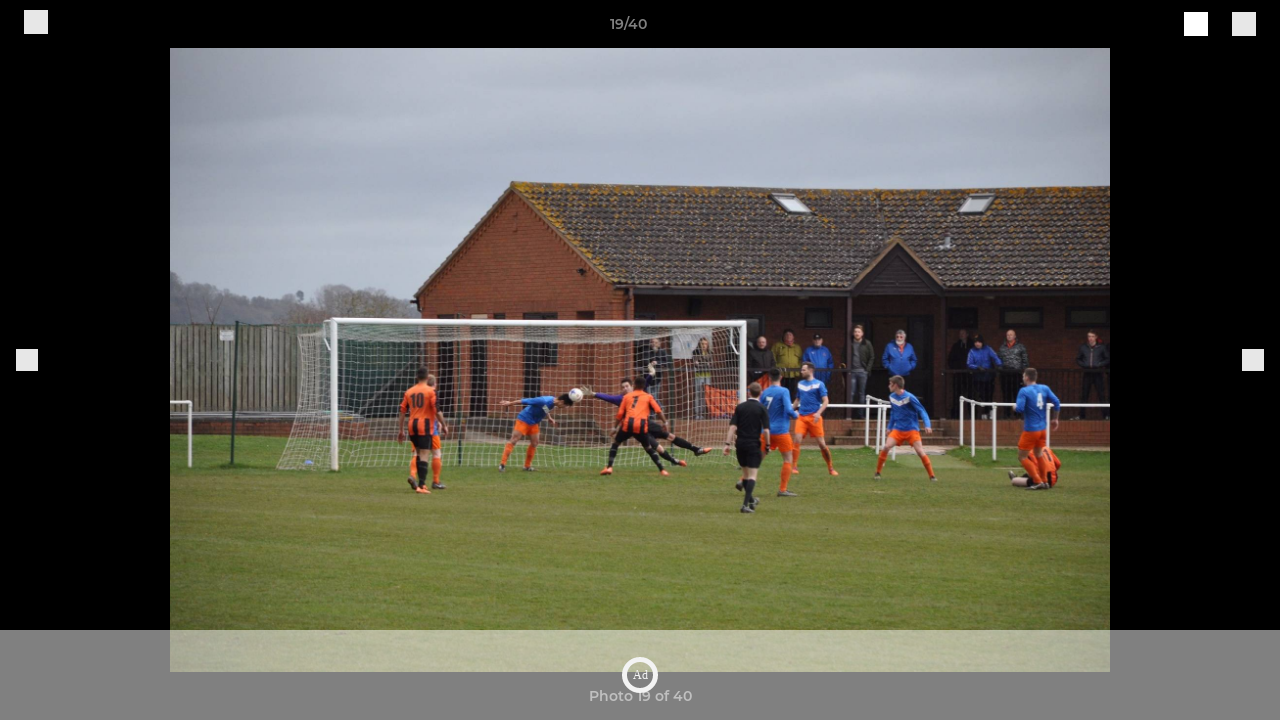

--- FILE ---
content_type: text/javascript
request_url: https://rumcdn.geoedge.be/77ca865b-0a6b-4dee-8c5e-50215fc442e3/grumi.js
body_size: 101755
content:
var grumiInstance = window.grumiInstance || { q: [] };
(function createInstance (window, document, options = { shouldPostponeSample: false }) {
	!function r(i,o,a){function s(n,e){if(!o[n]){if(!i[n]){var t="function"==typeof require&&require;if(!e&&t)return t(n,!0);if(c)return c(n,!0);throw new Error("Cannot find module '"+n+"'")}e=o[n]={exports:{}};i[n][0].call(e.exports,function(e){var t=i[n][1][e];return s(t||e)},e,e.exports,r,i,o,a)}return o[n].exports}for(var c="function"==typeof require&&require,e=0;e<a.length;e++)s(a[e]);return s}({1:[function(e,t,n){var r=e("./config.js"),i=e("./utils.js");t.exports={didAmazonWin:function(e){var t=e.meta&&e.meta.adv,n=e.preWinningAmazonBid;return n&&(t=t,!i.isEmptyObj(r.amazonAdvIds)&&r.amazonAdvIds[t]||(t=e.tag,e=n.amzniid,t.includes("apstag.renderImp(")&&t.includes(e)))},setAmazonParametersToSession:function(e){var t=e.preWinningAmazonBid;e.pbAdId=void 0,e.hbCid=t.crid||"N/A",e.pbBidder=t.amznp,e.hbCpm=t.amznbid,e.hbVendor="A9",e.hbTag=!0}}},{"./config.js":5,"./utils.js":24}],2:[function(e,t,n){var l=e("./session"),r=e("./urlParser.js"),m=e("./utils.js"),i=e("./domUtils.js").isIframe,f=e("./htmlParser.js"),g=e("./blackList").match,h=e("./ajax.js").sendEvent,o=".amazon-adsystem.com",a="/dtb/admi",s="googleads.g.doubleclick.net",e="/pagead/",c=["/pagead/adfetch",e+"ads"],d=/<iframe[^>]*src=['"]https*:\/\/ads.\w+.criteo.com\/delivery\/r\/.+<\/iframe>/g,u={};var p={adsense:{type:"jsonp",callbackName:"a"+ +new Date,getJsUrl:function(e,t){return e.replace("output=html","output=json_html")+"&callback="+t},getHtml:function(e){e=e[m.keys(e)[0]];return e&&e._html_},shouldRender:function(e){var e=e[m.keys(e)[0]],t=e&&e._html_,n=e&&e._snippet_,e=e&&e._empty_;return n&&t||e&&t}},amazon:{type:"jsonp",callbackName:"apstag.renderImp",getJsUrl:function(e){return e.replace("/admi?","/admj?").replace("&ep=%7B%22ce%22%3A%221%22%7D","")},getHtml:function(e){return e.html},shouldRender:function(e){return e.html}},criteo:{type:"js",getJsHtml:function(e){var t,n=e.match(d);return n&&(t=(t=n[0].replace(/iframe/g,"script")).replace(/afr.php|display.aspx/g,"ajs.php")),e.replace(d,t)},shouldRender:function(e){return"loading"===e.readyState}}};function y(e){var t,n=e.url,e=e.html;return n&&((n=r.parse(n)).hostname===s&&-1<c.indexOf(n.pathname)&&(t="adsense"),-1<n.hostname.indexOf(o))&&-1<n.pathname.indexOf(a)&&(t="amazon"),(t=e&&e.match(d)?"criteo":t)||!1}function v(r,i,o,a){e=i,t=o;var e,t,n,s=function(){e.src=t,h({type:"adfetch-error",meta:JSON.stringify(l.meta)})},c=window,d=r.callbackName,u=function(e){var t,n=r.getHtml(e),e=(l.bustedUrl=o,l.bustedTag=n,r.shouldRender(e));t=n,(t=f.parse(t))&&t.querySelectorAll&&(t=m.map(t.querySelectorAll("[src], [href]"),function(e){return e.src||e.href}),m.find(t,function(e){return g(e).match}))&&h({type:"adfetch",meta:JSON.stringify(l.meta)}),!a(n)&&e?(t=n,"srcdoc"in(e=i)?e.srcdoc=t:((e=e.contentWindow.document).open(),e.write(t),e.close())):s()};for(d=d.split("."),n=0;n<d.length-1;n++)c[d[n]]={},c=c[d[n]];c[d[n]]=u;var u=r.getJsUrl(o,r.callbackName),p=document.createElement("script");p.src=u,p.onerror=s,p.onload=function(){h({type:"adfetch-loaded",meta:JSON.stringify(l.meta)})},document.scripts[0].parentNode.insertBefore(p,null)}t.exports={shouldBust:function(e){var t,n=e.iframe,r=e.url,e=e.html,r=(r&&n&&(t=i(n)&&!u[n.id]&&y({url:r}),u[n.id]=!0),y({html:e}));return t||r},bust:function(e){var t=e.iframe,n=e.url,r=e.html,i=e.doc,o=e.inspectHtml;return"jsonp"===(e=p[y(e)]).type?v(e,t,n,o):"js"===e.type?(t=i,n=r,i=(o=e).getJsHtml(n),l.bustedTag=n,!!o.shouldRender(t)&&(t.write(i),!0)):void 0},checkAndBustFriendlyAmazonFrame:function(e,t){(e=e.defaultView&&e.defaultView.frameElement&&e.defaultView.frameElement.id)&&e.startsWith("apstag")&&(l.bustedTag=t)}}},{"./ajax.js":3,"./blackList":4,"./domUtils.js":8,"./htmlParser.js":13,"./session":21,"./urlParser.js":23,"./utils.js":24}],3:[function(e,t,n){var i=e("./utils.js"),o=e("./config.js"),r=e("./session.js"),a=e("./domUtils.js"),s=e("./jsUtils.js"),c=e("./methodCombinators.js").before,d=e("./tagSelector.js").getTag,u=e("./constants.js"),e=e("./natives.js"),p=e.fetch,l=e.XMLHttpRequest,m=e.Request,f=e.TextEncoder,g=e.postMessage,h=[];function y(e,t){e(t)}function v(t=null){i.forEach(h,function(e){y(e,t)}),h.push=y}function b(e){return e.key=r.key,e.imp=e.imp||r.imp,e.c_ver=o.c_ver,e.w_ver=r.wver,e.w_type=r.wtype,e.b_ver=o.b_ver,e.ver=o.ver,e.loc=location.href,e.ref=document.referrer,e.sp=r.sp||"dfp",e.cust_imp=r.cust_imp,e.cust1=r.meta.cust1,e.cust2=r.meta.cust2,e.cust3=r.meta.cust3,e.caid=r.meta.caid,e.scriptId=r.scriptId,e.crossOrigin=!a.isSameOriginWin(top),e.debug=r.debug,"dfp"===r.sp&&(e.qid=r.meta.qid),e.cdn=o.cdn||void 0,o.accountType!==u.NET&&(e.cid=r.meta&&r.meta.cr||123456,e.li=r.meta.li,e.ord=r.meta.ord,e.ygIds=r.meta.ygIds),e.at=o.accountType.charAt(0),r.hbTag&&(e.hbTag=!0,e.hbVendor=r.hbVendor,e.hbCid=r.hbCid,e.hbAdId=r.pbAdId,e.hbBidder=r.pbBidder,e.hbCpm=r.hbCpm,e.hbCurrency=r.hbCurrency),"boolean"==typeof r.meta.isAfc&&(e.isAfc=r.meta.isAfc,e.isAmp=r.meta.isAmp),r.meta.hasOwnProperty("isEBDA")&&"%"!==r.meta.isEBDA.charAt(0)&&(e.isEBDA=r.meta.isEBDA),r.pimp&&"%_pimp%"!==r.pimp&&(e.pimp=r.pimp),void 0!==r.pl&&(e.preloaded=r.pl),e.site=r.site||a.getTopHostname(),e.site&&-1<e.site.indexOf("safeframe.googlesyndication.com")&&(e.site="safeframe.googlesyndication.com"),e.isc=r.isc,r.adt&&(e.adt=r.adt),r.isCXM&&(e.isCXM=!0),e.ts=+new Date,e.bdTs=o.bdTs,e}function w(t,n){var r=[],e=i.keys(t);return void 0===n&&(n={},i.forEach(e,function(e){void 0!==t[e]&&void 0===n[e]&&r.push(e+"="+encodeURIComponent(t[e]))})),r.join("&")}function E(e){e=i.removeCaspr(e),e=r.doubleWrapperInfo.isDoubleWrapper?i.removeWrapperXMP(e):e;return e=4e5<e.length?e.slice(0,4e5):e}function j(t){return function(){var e=arguments[0];return e.html&&(e.html=E(e.html)),e.tag&&(e.tag=E(e.tag)),t.apply(this,arguments)}}e=c(function(e){var t;e.hasOwnProperty("byRate")&&!e.byRate||(t=a.getAllUrlsFromAllWindows(),"sample"!==e.r&&"sample"!==e.bdmn&&t.push(e.r),e[r.isPAPI&&"imaj"!==r.sp?"vast_content":"tag"]=d(),e.urls=JSON.stringify(t),e.hc=r.hc,e.vastUrls=JSON.stringify(r.vastUrls),delete e.byRate)}),c=c(function(e){e.meta=JSON.stringify(r.meta),e.client_size=r.client_size});function O(e,t){var n=new l;n.open("POST",e),n.setRequestHeader("Content-type","application/x-www-form-urlencoded"),n.send(w(t))}function A(t,e){return o=e,new Promise(function(t,e){var n=(new f).encode(w(o)),r=new CompressionStream("gzip"),i=r.writable.getWriter();i.write(n),i.close(),new Response(r.readable).arrayBuffer().then(function(e){t(e)}).catch(e)}).then(function(e){e=new m(t,{method:"POST",body:e,mode:"no-cors",headers:{"Content-type":"application/x-www-form-urlencoded","Accept-Language":"gzip"}});p(e)});var o}function T(e,t){p&&window.CompressionStream?A(e,t).catch(function(){O(e,t)}):O(e,t)}function _(e,t){r.hasFrameApi&&!r.frameApi?g.call(r.targetWindow,{key:r.key,request:{url:e,data:t}},"*"):T(e,t)}r.frameApi&&r.targetWindow.addEventListener("message",function(e){var t=e.data;t.key===r.key&&t.request&&(T((t=t.request).url,t.data),e.stopImmediatePropagation())});var I,x={};function k(r){return function(n){h.push(function(e){if(e&&e(n),n=b(n),-1!==r.indexOf(o.reportEndpoint,r.length-o.reportEndpoint.length)){var t=r+w(n,{r:!0,html:!0,ts:!0});if(!0===x[t]&&!(n.rbu||n.is||3===n.rdType||n.et))return}x[t]=!0,_(r,n)})}}let S="https:",C=S+o.apiUrl+o.reportEndpoint;t.exports={sendInit:s.once(c(k(S+o.apiUrl+o.initEndpoint))),sendReport:e(j(k(S+o.apiUrl+o.reportEndpoint))),sendError:k(S+o.apiUrl+o.errEndpoint),sendDebug:k(S+o.apiUrl+o.dbgEndpoint),sendStats:k(S+o.apiUrl+(o.statsEndpoint||"stats")),sendEvent:(I=k(S+o.apiUrl+o.evEndpoint),function(e,t){var n=o.rates||{default:.004},t=t||n[e.type]||n.default;Math.random()<=t&&I(e)}),buildRbuReport:e(j(b)),sendRbuReport:_,processQueue:v,processQueueAndResetState:function(){h.push!==y&&v(),h=[]},setReportsEndPointAsFinished:function(){x[C]=!0},setReportsEndPointAsCleared:function(){delete x[C]}}},{"./config.js":5,"./constants.js":6,"./domUtils.js":8,"./jsUtils.js":14,"./methodCombinators.js":16,"./natives.js":17,"./session.js":21,"./tagSelector.js":22,"./utils.js":24}],4:[function(e,t,n){var d=e("./utils.js"),r=e("./config.js"),u=e("./urlParser.js"),i=r.domains,o=r.clkDomains,e=r.bidders,a=r.patterns.wildcards;var s,p={match:!1};function l(e,t,n){return{match:!0,bdmn:e,ver:t,bcid:n}}function m(e){return e.split("").reverse().join("")}function f(n,e){var t,r;return-1<e.indexOf("*")?(t=e.split("*"),r=-1,d.every(t,function(e){var e=n.indexOf(e,r+1),t=r<e;return r=e,t})):-1<n.indexOf(e)}function g(e,t,n){return d.find(e,t)||d.find(e,n)}function h(e){return e&&"1"===e.charAt(0)}function c(c){return function(e){var n,r,i,e=u.parse(e),t=e&&e.hostname,o=e&&[e.pathname,e.search,e.hash].join("");if(t){t=[t].concat((e=(e=t).split("."),d.fluent(e).map(function(e,t,n){return n.shift(),n.join(".")}).val())),e=d.map(t,m),t=d.filter(e,function(e){return void 0!==c[e]});if(t&&t.length){if(e=d.find(t,function(e){return"string"==typeof c[e]}))return l(m(e),c[e]);var a=d.filter(t,function(e){return"object"==typeof c[e]}),s=d.map(a,function(e){return c[e]}),e=d.find(s,function(t,e){return r=g(d.keys(t),function(e){return f(o,e)&&h(t[e])},function(e){return f(o,e)}),n=m(a[e]),""===r&&(e=s[e],i=l(n,e[r])),r});if(e)return l(n,e[r],r);if(i)return i}}return p}}function y(e){e=e.substring(2).split("$");return d.map(e,function(e){return e.split(":")[0]})}t.exports={match:function(e,t){var n=c(i);return t&&"IFRAME"===t.toUpperCase()&&(t=c(o)(e)).match?(t.rdType=2,t):n(e)},matchHB:(s=c(e),function(e){var e=e.split(":"),t=e[0],e=e[1],e="https://"+m(t+".com")+"/"+e,e=s(e);return e.match&&(e.bdmn=t),e}),matchAgainst:c,matchPattern:function(t){var e=g(d.keys(a),function(e){return f(t,e)&&h(a[e])},function(e){return f(t,e)});return e?l("pattern",a[e],e):p},isBlocking:h,getTriggerTypes:y,removeTriggerType:function(e,t){var n,r=(i=y(e.ver)).includes(t),i=1<i.length;return r?i?(e.ver=(n=t,(r=e.ver).length<2||"0"!==r[0]&&"1"!==r[0]||"#"!==r[1]||(i=r.substring(0,2),1===(t=r.substring(2).split("$")).length)?r:0===(r=t.filter(function(e){var t=e.indexOf(":");return-1===t||e.substring(0,t)!==n})).length?i.slice(0,-1):i+r.join("$")),e):p:e}}},{"./config.js":5,"./urlParser.js":23,"./utils.js":24}],5:[function(e,t,n){t.exports={"ver":"0.1","b_ver":"0.5.480","blocking":true,"rbu":0,"hcpmConfig":{"4":{"cpm":4,"cur":"USD"},"12":{"cpm":4,"cur":"USD"}},"silentRbu":0,"signableHosts":[],"onRbu":1,"samplePercent":-1,"debug":true,"accountType":"publisher","impSampleRate":0.009,"statRate":0.05,"apiUrl":"//gw.geoedge.be/api/","initEndpoint":"init","reportEndpoint":"report","statsEndpoint":"stats","errEndpoint":"error","dbgEndpoint":"debug","evEndpoint":"event","filteredAdvertisersEndpoint":"v1/config/filtered-advertisers","rdrBlock":true,"ipUrl":"//rumcdn.geoedge.be/grumi-ip.js","altTags":[],"hostFilter":[],"maxHtmlSize":0.4,"reporting":true,"advs":{},"creativeWhitelist":{},"heavyAd":true,"cdn":"cloudfront","domains":{"ofni.norfssepsz.op":"1#1:64655","ecaps.zkzr24vbli":"1#1:64655","moc.yawa-em-llor":"1#1:64655","moc.sgtke.ndc":"1#1:64655","ten.dferuza.10z.2eybzhxerhgbjgca-rle":"1#1:64655","moc.kcaskcurazile":"1#1:64655","moc.btr-mueda.rekcart":"1#1:64655","ofni.htaprider.2su-og":"1#1:64655","ofni.htaprider.6su-og":"1#1:64655","moc.ssarcreppu.sj":"1#1:64655","moc.ridergnorts":"1#1:64655","moc.snkal":"1#1:64655","moc.ba-zc-ts":"1#1:64655","moc.ppaeerfytinifni.nocmeg":"1#1:64655","enilno.balavonyromem":"1#1:64655","moc.tsulfoezalb.ps":"1#1:64655","pot.ytqgvgkxeez":"1#1:64655","ur.sneporetne":"1#1:64655","pohs.imotuj":"1#1:64655","moc.ppaukoreh.5e91c76fcddf-buhqtcetorp":"1#1:64655","tser.titsizzuts":"1#1:64655","tser.irepsresot":"1#1:64655","aidem.acsidretla":"1#1:64655","aidem.cnihccobba":"1#1:64655","etis.ecapotua":"1#1:64655","orp.kcotstaebpu":"1#1:64655","moc.ppaukoreh.1a81c8caa1c5-seton-rekramlaem":"1#1:64655","ppa.yfilten.12f5c7fe-51000122106202-taigalp-eralfduolc":"1#1:64655","ikiw.gnitarenil.5f":"1#1:64655","/moc.yliad-gnikniht-nredom":"1#1:64655","pohs.gtmpivskcul.www":"1#1:64655","moc.mqtsinoravlef":"1#1:64655","ved.segap.fc61tyd":"1#1:64655","moc.tsenesluphtrae":"1#1:64655","pot.tjpqbmeecvxy":"1#1:64655","oi.krtt.yj8xd":"1#1:64655","vc.hpilij001.www":"1#1:64655","moc.euqitirc-arucsbo":"1#1:64655","moc.ppaukoreh.692a8dc4cce4-sepicer-noisivdoof":"1#1:64655","moc.ppaukoreh.eb71185df327-seton-eslupetsat":"1#1:64655","moc.drenleeh":"1#1:64655","zyx.htlaehrettebym":"1#1:64655","tser.lsptniuqs":"1#1:64655","erots.pohsraey23yppah":"1#1:64655","pohs.soemaya":"1#1:64655","ten.wensgniwnepo":"1#1:64655","evil.edyadotstcetorpcp":"1#1:64655","moc.ppaukoreh.e1d7b1f69476-sepicer-esluprovalf":"1#1:64655","ssenisub.drahcrolexip.56t":"1#1:64655","orp.noivaram":"1#1:64655","sbs.anirouqlev":"1#1:64655","ppa.yfilten.5cb6af43-52503112106202-taigalp-eralfduolc":"1#1:64655","moc.ppaukoreh.e2a90a84df28-ksudnietib":"1#1:64655","ten.swodniw.eroc.bew.31z.4310123033e3033e3033e":"1#1:64655","ten.swodniw.eroc.bew.92z.secivresoioeskrowten":"1#1:64655","uci.ccasakidik":"1#1:64655","ten.tnorfduolc.olbt2ob4uknjd":"1#1:64655","retsnom.zzalphtapigidlla":"1#1:64655","etis.oromik":"1#1:64655","ten.swodniw.eroc.bew.31z.rhozngdbblzcsj121egassem":"1#1:64655","orp.naneppporg":"1#1:64655","retnec.tamentxeni":"1#1:64655","enilno.eromok":"1#1:64655","moc.ppaukoreh.8ab0022aaeb6-sepicer-renrocdoof":"1#1:64655","moc.ecimettolrahc":"1#1:64655","ten.tseb-si.modneuq":"1#1:64655","moc.deifilpmis-gnikniht":"1#1:64655","ppa.yfilten.487d7ac5-51605122106202-taigalp-eralfduolc":"1#1:64655","ppa.yfilten.47b84e70-24705122106202-taigalp-eralfduolc":"1#1:64655","moc.ezauw.ognalos":"1#1:64655","moc.ppaukoreh.4311802c5835-soidutsovle":"1#1:64655","moc.nozredaerswen":"1#1:64655","ppa.naecolatigidno.8d8oo-2-ppa-nihcru":"1#1:64655","moc.secapsnaecolatigid.ndc.3cyn.ff4443161b763999-od":"1#1:64655","moc.secapsnaecolatigid.ndc.3cyn.08343e08aceeade3-od":"1#1:64655","moc.ppaukoreh.de63960e914b-seton-enigneetsat":"1#1:64655","ppa.lecrev.200itton-elppa":"1#1:64655","moc.niksaramsoc.hcia":"1#1:64655","tser.ilpxecslob":"1#1:64655","orp.cahpaevvar":"1#1:64655","tser.pracspxenu":"1#1:64655","moc.latrophcetegdirb.0d0qgf37ccbuhgs08o5d":"1#1:64655","etis.yalptelmah":"1#1:64655","moc.ecivresotuagrebzuerk":"1#1:64655","tseuq.tluavkcots":"1#1:64655","sbs.damevaw":"1#1:64655","aidem.edrevehgib":"1#1:64655","moc.ppaukoreh.90fa912e63ed-emohnailerua":"1#1:64655","ppa.naecolatigidno.oolr7-nasa-agoy":"1#1:64655","evil.sgtnwahs":"1#1:64655","ppa.yfilten.e81c9162-63901112106202-taigalp-eralfduolc":"1#1:64655","ppa.yfilten.4000fd5d-73011112106202-taigalp-eralfduolc":"1#1:64655","pohs.aroqleb":"1#1:64655","ppa.yfilten.0754f0ab-95733112106202-taigalp-eralfduolc":"1#1:64655","ppa.yfilten.ff43ae6b-74833112106202-taigalp-eralfduolc":"1#1:64655","moc.xenozcnysaidem.apl":"1#1:64655","moc.ezauw.hainmo":"1#1:64655","moc.uroferacotua.og":"1#1:64655","ten.swodniw.eroc.bolb.c5de8b6fc6ee":"1#1:64655","ten.swodniw.eroc.bolb.88c2b39c6fbe":"1#1:64655","ten.tnorfduolc.lt0p9fd3buq62d":"1#1:64655","tser.utsestnaps":"1#1:64655","tser.molodehgir":"1#1:64655","bulc.mroftalp-ia":"1#1:64655","bulc.mrof-talpia":"1#1:64655","ppa.naecolatigidno.vbg67-ppa-laroc":"1#1:64655","ppa.yfilten.f0053723-00631122106202-taigalp-eralfduolc":"1#1:64655","su.etadpudetsurt":"1#1:64655","moc.yrusaert-noznif":"1#1:64655","etis.momar":"1#1:64655","moc.ppaukoreh.14731d572af0-setonrennideht":"1#1:64655","moc.ppaukoreh.0378cd769515-87959-garc-ecreif":"1#1:64655","orp.buhtylana.ffa":"1#1:64655","moc.sdam3.4v-tsaesu-btr":"1#1:64655","enilno.dnimlacigol.4v-tsaesu-btr":"1#1:64655","moc.aidemlatigidytiliga.4v-ue-btr":"1#1:64655","moc.semit-lacitcat":"1#1:64655","moc.hsilbupdagnitekram":"1#1:64655","moc.sm-tniopxda.4v-tsaesu-btr":"1#1:64655","zyx.563ebhfewa":"1#1:64655","moc.aekiseprek":"1#1:64655","moc.gatbm.ndc":"1#1:64655","riah.zxertyio.piv":"1#1:64655","moc.nipshctilg":"1#1:64655","ten.tnorfduolc.zjnukhvghq9o2d":"1#1:64655","pot.uehcetretni":"1#1:64655","ofni.htaprider.3su-og":"1#1:64655","moc.lbngwqdk":"1#1:64655","moc.kkcilcymkcart":"1#1:64655","cc.lllla4nuf.yalp":"1#1:64655","ten.swodniw.eroc.bew.91z.11yialjakyh":"1#1:64655","moc.golbotsevol.potneuq":"1#1:64655","moc.enievdem":"1#1:64655","ur.ggufsrfooh":"1#1:64655","pohs.arokihsay":"1#1:64655","tser.gimerrocca":"1#1:64655","tser.renroronba":"1#1:64655","orp.sarapnetta":"1#1:64655","moc.ppaukoreh.922590b398b2-buhatnavroz":"1#1:64655","aidem.aporpitrep":"1#1:64655","etis.noitingievird":"1#1:64655","ecaps.dlrow-lanruojesleh":"1#1:64655","orp.olpmiarbiv":"1#1:64655","moc.ppaukoreh.323e11f159d8-ediug-rekramkooc":"1#1:64655","moc.aeraefastrams.www":"1#1:64655","moc.ytuaeb-ailevrua.www":"1#1:64655","pohs.gtmpivskcul":"1#1:64655","moc.emirpskaeps":"1#1:64655","moc.noisserpxe-tnaillirb":"1#1:64655","moc.kcilckcbrot":"1#1:64655","niw.w95ocnip":"1#1:64655","latigid.gniniart-hsac":"1#1:64655","tser.ennartobac":"1#1:64655","tser.repusatsin":"1#1:64655","tser.abaicfarts":"1#1:64655","tser.ullosneirt":"1#1:64655","enilno.atruvleqixon":"1#1:64655","moc.skrowesuohleehw":"1#1:64655","ten.lntiderk":"1#1:64655","orp.onarueipas":"1#1:64655","moc.ppaukoreh.4dd88012dea2-sepicer-tsendoof":"1#1:64655","retnec.tafneodoov":"1#1:64655","retnec.epsnuresir":"1#1:64655","evil.kuderucesdetavitcacp":"1#1:64655","oi.bew24.hainmo":"1#1:64655","enilno.yxingoc":"1#1:64655","moc.ecnanifbaltiforp":"1#1:64655","moc.ppaukoreh.e9a8d9f31283-18185-egrog-gnineve":"1#1:64655","pot.dxpezwqbbrdb":"1#1:64655","moc.gnotuzgnahc":"1#1:64655","pot.gzizftmzeb":"1#1:64655","moc.ppaukoreh.e76a7d43c7db-sruohneewtebecips":"1#1:64655","tser.avsidigirg":"1#1:64655","moc.reenoipetinu":"1#1:64655","retnec.issuramada":"1#1:64655","retnec.patnedesir":"1#1:64655","aidem.citnaipmil":"1#1:64655","cc.xzefb":"1#1:64655","moc.eralf-thgiliwt":"1#1:64655","enilno.gamesiarutansatiecer":"1#1:64655","su.weiverredisn":"1#1:64655","moc.sediug-ytiralc-eht":"1#1:64655","ten.swodniw.eroc.bew.31z.3oxw5a0olzcsj221egassem":"1#1:64655","ppa.yfilten.2e164e4a-95316122106202-taigalp-eralfduolc":"1#1:64655","moc.ppaukoreh.b40debc22a52-eldalsuoiruceht":"1#1:64655","etis.orimuf":"1#1:64655","ni.oc.kcilctobor.gg4off37ccbuhgjn6o5d":"1#1:64655","moc.ppaukoreh.b5c93af363db-buhxirtlav":"1#1:64655","moc.ppaukoreh.b14b4a5fed5f-seton-xirtamhsid":"1#1:64655","pohs.trakysae-yadtseb":"1#1:64655","moc.troppustnailirb":"1#1:64655","tser.ouqnusotua":"1#1:64655","tser.panacallop":"1#1:64655","orp.senuktamos":"1#1:64655","tser.rolavimrev":"1#1:64655","moc.segayovhanoj":"1#1:64655","retnec.eotofumklub":"1#1:64655","aidem.nisidddair":"1#1:64655","etis.allitrotdnaocat":"1#1:64655","etis.etilletas-ogib":"1#1:64655","etis.ytivarg-ogib":"1#1:64655","etis.edirtsvan":"1#1:64655","moc.gniknab-noznif":"1#1:64655","moc.ppaukoreh.b8128478f0f6-ediug-noisivrovalf":"1#1:64655","moc.ppaukoreh.4e72d8a6944f-86109-nwad-gnirumrum":"1#1:64655","moc.latrophcetegdirb.08khif37ccbuh0imao5d":"1#1:64655","latigid.tpmorp-hsac":"1#1:64655","ppa.yfilten.d005f449-24901112106202-taigalp-eralfduolc":"1#1:64655","ppa.yfilten.5ecd8db3-73011112106202-taigalp-eralfduolc":"1#1:64655","ten.swodniw.eroc.bolb.azuuyndnishpnoocjctn1106":"1#1:64655","etis.slrigtsul":"1#1:64655","moc.ppaukoreh.82f4884eae53-ediug-dirgrovalf":"1#1:64655","tser.artircasni":"1#1:64655","etis.xtfirdrac":"1#1:64655","sbs.ochopetar":"1#1:64655","moc.eriwrebbajkrampansnegalp":"1#1:64655","evil.kuserucesdetavitcacp":"1#1:64655","uci.yssergorp":"1#1:64655","retsnom.eebmeglediga":"1#1:64655","gro.syalptrats.www":"1#1:64655","enilno.anoryv":"1#1:64655","moc.buhecnadiugssenllew.www":"1#1:64655","moc.buhtramsytsurt.www":"1#1:64655","kcilc.aihcteks":"1#1:64655","ten.swodniw.eroc.bew.31z.alebeeerht":"1#1:64655","moc.esabbewweiver.apl":"1#1:64655","ved.segap.jhk01sda":"1#1:64655","ved.segap.bhjyg9a":"1#1:64655","ten.notkcilc":"1#1:64655","ten.dferuza.10z.metg5hyevhdfuead-yrc":"1#1:64655","pot.idwrbbypgw":"1#1:64655","moc.kbuctkba":"1#1:64655","moc.ecarsussap.347965-tsetal":"1#1:64655","enilno.dnimlacigol.tsaesu-btr":"1#1:64655","ten.tnorfduolc.g79cvqs8do9p3d":"1#1:64655","moc.33kodb":"1#1:64655","moc.danosiof.st":"1#1:64655","ofni.htaprider.8su-og":"1#1:64655","knil.ppa.ifos":"1#1:64655","moc.ndcsca":"1#1:64655","moc.aidem-sserpxeila.stessa":"1#1:64655","moc.6ndcmb.ndc":"1#1:64655","ofni.htaprider.5su-og":"1#1:64655","emem.allizda":"1#1:64655","pot.063htapecart":"1#1:64655","ten.hcetiaor.gnikcart":"1#1:64655","ten.swodniw.eroc.bew.31z.4210123033e3033e3033e":"1#1:64655","ten.swodniw.eroc.bew.31z.allebenin":"1#1:64655","ppa.naecolatigidno.9innz-ppa-acro":"1#1:64655","rf.lerutanuaeivlys":"1#1:64655","gro.ecnamrofrepsm":"1#1:64655","moc.enilnoegrusyliadym.12":"1#1:64655","ppa.yfilten.dff9ffdd-82433112106202-taigalp-eralfduolc":"1#1:64655","moc.rollewthgirb":"1#1:64655","moc.segdirbdaereno.apl":"1#1:64655","moc.jwmfnjxl":"1#1:64655","ppa.elbavol.yliadeslupdnert":"1#1:64655","kcilc.lotfarc":"1#1:64655","etis.itset-qi":"1#1:64655","moc.ppaukoreh.46a91a8ab562-ediug-dirgecips":"1#1:64655","moc.robrah-tnadrev":"1#1:64655","moc.deeps-egrus":"1#1:64655","ppa.yfilten.0cd3534c-10600122106202-taigalp-eralfduolc":"1#1:64655","zyx.etartcudorp":"1#1:64655","moc.etakdlrow.uh-221egaytuaeb":"1#1:64655","moc.yliad-gnikniht-nredom.www":"1#1:64655","lol.anobuoy":"1#1:64655","moc.tsprocten":"1#1:64655","moc.ppaukoreh.b013e691be6e-sepicer-cigolrovalf":"1#1:64655","moc.ppaukoreh.ba7b7181822c-esuohworgaiag":"1#1:64655","ppa.naecolatigidno.m4dqq-ppa-daehremmah":"1#1:64655","evil.sbuhnoihsaf":"1#1:64655","kcilc.eunonetot":"1#1:64655","ppa.naecolatigidno.ksxd8-ppa-hsifdlog":"1#1:64655","ten.swodniw.eroc.bew.31z.pohsnevoow":"1#1:64655","pohs.shcetniarbingoc":"1#1:64655","tser.usseftssim":"1#1:64655","enilno.ronixaluqrev":"1#1:64655","enilno.atsivhtap":"1#1:64655","enilno.axeqlu":"1#1:64655","etis.ybbucyalp":"1#1:64655","efil.ifipotuzatopixuvem":"1#1:64655","orp.lexipgisoc":"1#1:64655","moc.ppaukoreh.c6d5602a0b23-ediug-epahsetsat":"1#1:64655","moc.ppaukoreh.77618feaeb31-seton-knillaem":"1#1:64655","retnec.cudbaorgid":"1#1:64655","retnec.idutseusni":"1#1:64655","latigid.xreveihca":"1#1:64655","gro.taerg-si.hainmo":"1#1:64655","ppa.naecolatigidno.7in3a-ppa-nwarp-gnik":"1#1:64655","ppa.naecolatigidno.au6jw-ppa-daehremmah":"1#1:64655","ofni.tiewah":"1#1:64655","gro.smumyhtlaeh":"1#1:64655","ppa.naecolatigidno.l5ym3-ppa-noil-aes":"1#1:64655","moc.ppaukoreh.bd75ace8345c-ediug-dirgkooc":"1#1:64655","moc.selamkniwtyag":"1#1:64655","etis.reasmerit.www":"1#1:64655","ssenisub.xetrevnabru.hf":"1#1:64655","ten.swodniw.eroc.bew.92z.sesiecvresoistsenzzub":"1#1:64655","pot.tfsquszzfugd":"1#1:64655","evil.euetsocyogot":"1#1:64655","erots.elcarimspohspop":"1#1:64655","uoyc.22swenyraunaj":"1#1:64655","enilno.lloryrubmrof":"1#1:64655","moc.ppaukoreh.91f461f07d21-rovalfairetalp":"1#1:64655","ten.tnorfduolc.dfn53d7rcextd":"1#1:64655","moc.rryrrbag":"1#1:64655","moc.enilnotsurtevol.swen":"1#1:64655","tser.ucnontarap":"1#1:64655","tser.yllabeterp":"1#1:64655","aidem.nunoncippa":"1#1:64655","aidem.eccarcxenu":"1#1:64655","moc.wolf-ydaets":"1#1:64655","moc.noziroh-eviltsorf":"1#1:64655","gro.troper-civic":"1#1:64655","ppa.yfilten.1f52fd95-11152122106202-taigalp-eralfduolc":"1#1:64655","su.thgisninredom":"1#1:64655","moc.deifilpmis-gnikniht.www":"1#1:64655","gro.erehps-aidem-deifinu":"1#1:64655","enilno.luzaahnixiac":"1#1:64655","lol.eety":"1#1:64655","moc.segdirbdaereno":"1#1:64655","sbs.sx37fk":"1#1:64655","orp.lacirtasid":"1#1:64655","moc.evirdnert-dnif.apl":"1#1:64655","tser.oibirioucs":"1#1:64655","etis.eybaa":"1#1:64655","sbs.elatolatlobuhsoh":"1#1:64655","orp.onketnomil":"1#1:64655","moc.ppaukoreh.2870e10c3b4d-seton-maertslaem":"1#1:64655","gro.teniyar":"1#1:64655","pohs.lanonoihsaf":"1#1:64655","pot.qcfyrr":"1#1:64655","ppa.yfilten.0b55c766-53111112106202-taigalp-eralfduolc":"1#1:64655","moc.liimsf":"1#1:64655","gro.kcahefildoog":"1#1:64655","zk.hns":"1#1:64655","moc.uadetagnoleyrevnib":"1#1:64655","ten.swodniw.eroc.bew.31z.aromef":"1#1:64655","etis.rawerperolag":"1#1:64655","moc.reggacnuy":"1#1:64655","ten.swodniw.eroc.bolb.1020xoberuza":"1#1:64655","moc.ekaepngisedeno.apl":"1#1:64655","pohs.llawbewdetsaf":"1#1:64655","moc.srotutulot":"1#1:64655","moc.ppaukoreh.712eb548151c-sepicer-pamrovalf":"1#1:64655","orp.idnevcoced":"1#1:64655","tser.retnirppos":"1#1:64655","retnec.iminipixel":"1#1:64655","retnec.ecroplenac":"1#1:64655","retnec.icepsobsib":"1#1:64655","retnec.rabusicreb":"1#1:64655","etis.rotparevird":"1#1:64655","moc.ppaukoreh.f72de2d5581d-1pj-hsif-rats":"1#1:64655","sbs.exubvifuxoyor":"1#1:64655","ppa.yfilten.94e17e6a-52842122106202-taigalp-eralfduolc":"1#1:64655","moc.sllewxileh":"1#1:64655","sotua.laer-noipmahc-niwtnatsni-ylkeew":"1#1:64655","ved.segap.hfcg32a":"1#1:64655","ppa.naecolatigidno.u9m6v-ppa-krahs":"1#1:64655","gro.ekolydnac":"1#1:64655","ofni.htaprider.capa-og":"1#1:64655","moc.ruzah-konib.3rt":"1#1:64655","smetsys.draugefaselibom":"1#1:64655","eniw.tropbewlausac":"1#1:64655","moc.noitaunitnocgnipoordelttek":"1#1:64655","enilno.kcartgma.kcart":"1#1:64655","ten.tnorfduolc.oemwngu0ijm12d":"1#1:64655","ten.swodniw.eroc.bolb.kknsvssyvtorgljysjmo3006":"1#1:64655","moc.sndsserp.setis.02p.44933s":"1#1:64655","eno.evalcnerehpic.evas":"1#1:64655","ofni.enidekatenac":"1#1:64655","tser.repmietsec":"1#1:64655","tser.lepmilirk":"1#1:64655","moc.ncenxkwt":"1#1:64655","tser.cniocatspu":"1#1:64655","moc.shtlaehsu":"1#1:64655","moc.xmyay":"1#1:64655","sbs.idekapvokosey":"1#1:64655","orp.aicnevun":"1#1:64655","moc.asrevromedaca":"1#1:64655","moc.etelpmocndc":"1#1:64655","ppa.yfilten.13479e-oaituoy-yfael--709b086002b5968633f02796":"1#1:64655","moc.ediuggniviloruen":"1#1:64655","ur.ayndoges-sruk":"1#1:64655","moc.ppaukoreh.2fab210a4f90-seton-nigirolaem":"1#1:64655","moc.sbalshtlaeh":"1#1:64655","evil.42eralfswen":"1#1:64655","ofni.yltuotguatuat":"1#1:64655","retnec.nobubloryp":"1#1:64655","etis.lrvt":"1#1:64655","etis.sleehwevird":"1#1:64655","uoyc.yzivnif":"1#1:64655","uci.htaphtworg":"1#1:64655","etisbew.taerutanyeh":"1#1:64655","ed.regnylreg":"1#1:64655","ten.etis-taerg.airolf":"1#1:64655","enilno.rohcnaniarb":"1#1:64655","moc.stegdiw-latsyrc":"1#1:64655","ppa.yfilten.23104d11-94503112106202-taigalp-eralfduolc":"1#1:64655","evil.noitcetorpbewwenercp":"1#1:64655","moc.ppaeerfytinifni.airolf":"1#1:64655","ten.swodniw.eroc.bew.91z.ppppjjnmbnn":"1#1:64655","gro.uoysekil.hainmo":"1#1:64655","moc.waxstpuc":"1#1:64655","ten.tnorfduolc.d3ac29lmi44g2d":"1#1:64655","etis.esyenruojhtlaeh.www":"1#1:64655","pohs.seoturah":"1#1:64655","ofni.ia-mroftalp":"1#1:64655","retnec.snartirret":"1#1:64655","moc.ppaukoreh.a4628fc9d050-seton-rekrametsat":"1#1:64655","moc.ppaukoreh.af1d819adfb6-buhxoznuf":"1#1:64655","moc.sredisniswenhtlaeh.og":"1#1:64655","ppa.yfilten.368db7ec-85931122106202-taigalp-eralfduolc":"1#1:64655","kcilc.arvex":"1#1:64655","su.tsegiddnert.www":"1#1:64655","moc.ppaukoreh.b917777b0d6a-sepicer-savnackooc":"1#1:64655","ten.swodniw.eroc.bew.31z.7v1m2juilzcsj221egassem":"1#1:64655","moc.4laed-toh":"1#1:64655","lol.enilty":"1#1:64655","pot.0pyvutok":"1#1:64655","moc.ppaukoreh.956c757ce787-buhauqiv":"1#1:64655","ten.swodniw.eroc.bew.31z.emalg":"1#1:64655","moc.seizirp.9":"1#1:64655","moc.aciremaegarevocotua":"1#1:64655","tser.metirgepra":"1#1:64655","tser.nunedcepxe":"1#1:64655","orp.dnopscnune":"1#1:64655","tser.irfebabosi":"1#1:64655","tser.esrohbircs":"1#1:64655","etis.espilce-ogib":"1#1:64655","orp.poeraacpuc":"1#1:64655","orp.imina-77ecnanif":"1#1:64655","moc.ppaukoreh.7fc2f010d4c0-semajnotgnivoc":"1#1:64655","moc.kniledonhcet.g7q3if37ccbuhoev9o5d":"1#1:64655","moc.ppaukoreh.5cc152941abd-yrotsdeesa":"1#1:64655","moc.4uh-aeslayor.yalp":"1#1:64655","moc.hcaeranips":"1#1:64655","tser.ausidocsid":"1#1:64655","tser.arttarefni":"1#1:64655","ppa.naecolatigidno.s49qn-ppa-notknalp":"1#1:64655","ppa.naecolatigidno.vm3bz-ppa-laroc":"1#1:64655","etis.tnirpsrotom":"1#1:64655","ppa.naecolatigidno.5x3rr-ppa-supotco":"1#1:64655","moc.wonsretsamoculg":"1#1:64655","sbs.icvuvorumufam":"1#1:64655","ten.ximutnauq":"1#1:64655","ppa.yfilten.4cfa5852-51831122106202-taigalp-eralfduolc":"1#1:64655","gro.uoysekil.modneuq":"1#1:64655","pot.tracx5eno.otpyrcneua":"1#1:64655","enilno.anoryv.www":"1#1:64655","moc.dissanetta":"1#1:64655","moc.ppa621sa.www":"1#1:64655","ten.dferuza.10z.fc7cmdkfeeva0hya-eex":"1#1:64655","tra.tfirnimul":"1#1:64655","moc.deloac":"1#1:64655","moc.tnimerans.tcetorp":"1#1:64655","em.yapt.pukool":"1#1:64655","ten.tnorfduolc.5w8s2qxrbvwy1d":"1#1:64655","pohs.drawerxdoof":"1#1:64655","zib.tegratda.btr.dibver":"1#1:64655","moc.gnifrus-tsaf.psd":"1#1:64655","pot.nbmjkkvaambv":"1#1:64655","moc.oeevo.sda.201sda":"1#1:64655","zyx.ubdstr":"1#1:64655","pot.xelfdib.gskt":"1#1:64655","moc.pezpmjcm":"1#1:64655","pot.wtihvaalqi":"1#1:64655","moc.3ta3rg-os":"1#1:64655","moc.scitueparehttsurt":"1#1:64655","ten.tnorfduolc.a7ftfuq9zux42d":"1#1:64655","moc.zkbsda":"1#1:64655","moc.sr1m":"1#1:64655","su.mroftalpda.ffrt":"1#1:64655","ten.swodniw.eroc.bew.31z.3rorresoinajht12":"1#1:64655","moc.seicilopysaeedam":"1#1:64655","ur.atobapcilrebaf":"1#1:64655","pohs.onudnert":"1#1:64655","pot.lzvdpbkdbyofje":"1#1:64655","ni.oc.kcilctobor.gmgh3837ccbuhoqrno5d":"1#1:64655","moc.buhdleihsecived.www":"1#1:64655","yadot.iyuxejbtoh":"1#1:64655","moc.seizirp.3":"1#1:64655","tser.irgirlotta":"1#1:64655","tser.asrebfinel":"1#1:64655","aidem.iggostalid":"1#1:64655","etis.xnoitomrac":"1#1:64655","moc.ppaukoreh.1f5abc37654c-7pj-hsif-rats":"1#1:64655","moc.ppaukoreh.3958bb65ed87-buhqneerg":"1#1:64655","moc.yenom-yssolg":"1#1:64655","moc.peews-yklis":"1#1:64655","moc.etakdlrow.zc-111egaytuaeb":"1#1:64655","ppa.yfilten.f74e29e4-75423122106202-taigalp-eralfduolc":"1#1:64655","ppa.naecolatigidno.dpoyx-ppa-nihplod":"1#1:64655","moc.tivdnimerup":"1#1:64655","moc.robrotatrohxe":"1#1:64655","ppa.naecolatigidno.6jr25-ppa-hsifnoil":"1#1:64655","moc.ppaukoreh.00de92bdb7ab-efilyppahtrid":"1#1:64655","evil.seidoofotces":"1#1:64655","niw.w69ocnip":"1#1:64655","moc.moilatrom.krt":"1#1:64655","moc.latrophcetegdirb.g67qff37ccbuhgsp6o5d":"1#1:64655","uoyc.12swenyraunaj":"1#1:64655","gro.draob-ym.nocmeg":"1#1:64655","tser.nigaplilag":"1#1:64655","tser.cagemsraen":"1#1:64655","moc.srevastekcopeht":"1#1:64655","moc.irtrevnoc.ssentifefilnemow":"1#1:64655","enilno.raewklisnabru":"1#1:64655","etis.sixa-ogib":"1#1:64655","sbs.oitnaleryp":"1#1:64655","orp.rf-enozgaid":"1#1:64655","sbs.nuraxilehpo":"1#1:64655","orp.ikragez-e":"1#1:64655","orp.ivneroc":"1#1:64655","sbs.eyijemozler":"1#1:64655","ppa.naecolatigidno.cx54b-2-ppa-nwarp-gnik":"1#1:64655","ten.hlatot.hainmo":"1#1:64655","ten.swodniw.eroc.bolb.tpjtoosnxazaghivqktp3104":"1#1:64655","ten.swodniw.eroc.bolb.0014tluavxepa":"1#1:64655","moc.ppaukoreh.f36d02eb1f3f-ecnadnubagninekawaerca":"1#1:64655","ten.swodniw.eroc.bew.31z.pohserutinrufrutuf":"1#1:64655","ten.swodniw.eroc.bew.31z.allebruof":"1#1:64655","ten.swodniw.eroc.bew.31z.allebthgie":"1#1:64655","moc.ppaukoreh.d08c9cdb7245-oidutslangisnoops":"1#1:64655","moc.tenretniekat":"1#1:64655","moc.sbuhfeirbswen":"1#1:64655","orp.fidocgierf":"1#1:64655","tser.rosnielerp":"1#1:64655","tser.irulplevon":"1#1:64655","moc.noisivprahsyrt.www":"1#1:64655","dlrow.mroftalp-vni":"1#1:64655","moc.ppaukoreh.28811559e4e9-srocednevahkeels":"1#1:64655","moc.ecananif-cihtnys":"1#1:64655","moc.reyal-mraw":"1#1:64655","moc.esrup-tsug":"1#1:64655","ppa.yfilten.eecca006-00041122106202-taigalp-eralfduolc":"1#1:64655","su.sucofyadot.www":"1#1:64655","moc.ytiralc-dnim-yliad":"1#1:64655","moc.ppaukoreh.1e96ae5d2902-mhtyhrtoor":"1#1:64655","zyx.latipac-segaw":"1#1:64655","tser.ortemgeram":"1#1:64655","orp.nacnittair":"1#1:64655","etis.sepicerruohhsur":"1#1:64655","ppa.naecolatigidno.bv3pu-3-ppa-llehsaes":"1#1:64655","moc.dasa-ecivresotua":"1#1:64655","nuf.pihcavon.dneghtron":"1#1:64655","sbs.stresed-eslup-feer-emirp":"1#1:64655","eno.ukarelesqbb":"1#1:64655","ten.swodniw.eroc.bolb.oxyezqoexcfzuxnzodpc9004":"1#1:64655","moc.rwopbewdaer":"1#1:64655","ten.swodniw.eroc.bolb.detpmorpnu":"1#1:64655","moc.ppaukoreh.c10b8b5cf78b-seton-enilepicer":"1#1:64655","moc.ppaukoreh.9ab514fe1ca0-seton-pamepicer":"1#1:64655","ppa.yfilten.066a1c15-44536112106202-taigalp-eralfduolc":"1#1:64655","ppa.naecolatigidno.tq2ea-2-ppa-krahs":"1#1:64655","ten.swodniw.eroc.bew.31z.5310123033e3033e3033e":"1#1:64655","moc.88tgniq":"1#1:64655","moc.ppaukoreh.e2541e153078-seton-pamlaem":"1#1:64655","tser.nasnitafni":"1#1:64655","tser.absidromir":"1#1:64655","ppa.naecolatigidno.adn7c-ppa-llehsaes":"1#1:64655","ppa.naecolatigidno.q8bkr-ppa-laes":"1#1:64655","dlrow.ia-mroftalp":"1#1:64655","moc.pma-araelc":"1#1:64655","moc.topsgolb.noihsafninor":"1#1:64655","moc.golbotsevol.modneuq":"1#1:64655","etis.etiusqbb":"1#1:64655","su.etadpudetsurt.www":"1#1:64655","moc.wonoihw.www":"1#1:64655","moc.aterazanronoel":"1#1:64655","moc.ppaukoreh.809dfceb0415-seton-cigolhsid":"1#1:64655","ppa.yfilten.936b0c47-64116122106202-taigalp-eralfduolc":"1#1:64655","ten.swodniw.eroc.bew.31z.3110223033e3033e3033e":"1#1:64655","moc.ppaukoreh.3fae13184c7a-seton-cigolepicer":"1#1:64655","moc.bulcderauqs":"1#1:64655","moc.321eunevahcnif":"1#1:64655","moc.pohscitatseht.t":"1#1:64655","aidem.irt.4v-ue-btr":"1#1:64655","moc.xmznel.2s":"1#1:64655","moc.yy2ka.ndc":"1#1:64655","ofni.htaprider.rtluv-og":"1#1:64655","moc.buhecnadiugssenllew":"1#1:64655","moc.xinus-lepat.2rt":"1#1:64655","moc.dib-yoj.ed-pmi-vda":"1#1:64655","ofni.htaprider.9su-og":"1#1:64655","lol.axryui.sppa":"1#1:64655","moc.0101rolocotohp":"1#1:64655","moc.8831agem":"1#1:64655","ofni.htaprider.4su-og":"1#1:64655","zyx.daibompxe":"1#1:64655","ten.yawa-em-llor":"1#1:64655","oi.citamdib.711sda":"1#1:64655","evil.evil-ciasomaidem.pl":"1#1:64655","moc.ppaukoreh.25637229877a-sepicer-egdirbdoof":"1#1:64655","ten.swodniw.eroc.bew.31z.ww40naj12":"1#1:64655","ten.swodniw.eroc.bolb.aqxkrcekhjzaobziqlmp9204":"1#1:64655","enilno.spppams":"1#1:64655","orp.tiddaaippa":"1#1:64655","tser.nocedmulla":"1#1:64655","moc.enizagam-ssenllew-tsuj":"1#1:64655","tser.ocremartlu":"1#1:64655","enilno.tfarcetalp":"1#1:64655","enilno.eltnamdoof":"1#1:64655","zzub.sraeynocer":"1#1:64655","moc.aivramohtyrc":"1#1:64655","moc.yliad-tesdnim.www":"1#1:64655","evil.sdraugbewwenerwoncp":"1#1:64655","ten.swodniw.eroc.bew.31z.alleboowt":"1#1:64655","gro.draob-ym.ognalos":"1#1:64655","niw.r15ocnip":"1#1:64655","moc.secapsnaecolatigid.ndc.3cyn.3bd40c8413c0c7db-od":"1#1:64655","enilno.otaros":"1#1:64655","moc.etnegruofni":"1#1:64655","moc.ppaukoreh.c222908d724f-seton-eslupepicer":"1#1:64655","orp.driewehsac":"1#1:64655","tser.uorhttsuig":"1#1:64655","moc.suwwolg":"1#1:64655","tser.ovilshcrap":"1#1:64655","moc.laiciffoselasw":"1#1:64655","retnec.unercdorap":"1#1:64655","etis.xevirdraeg":"1#1:64655","etis.daertrac":"1#1:64655","etis.elxarac":"1#1:64655","erots.pohsraey82yppah":"1#1:64655","efil.apotepumumavorazof":"1#1:64655","gro.igujux":"1#1:64655","ni.oc.kcilctobor.0vp9hf37ccbuh08q8o5d":"1#1:64655","moc.ppaukoreh.2f9934a43b86-1-04-02-hsif-rats":"1#1:64655","ppa.naecolatigidno.lijau-2-ppa-hsifnoil":"1#1:64655","moc.atenom-noznif":"1#1:64655","evil.kuerucestcefrepcp":"1#1:64655","etis.seirotsdnuobhtrae":"1#1:64655","moc.ppaukoreh.c27939b1cc34-balohceecips":"1#1:64655","pot.jjgrwpweagay":"1#1:64655","moc.sthgisni-ytiuqe-enotsyek":"1#1:64655","ten.swodniw.eroc.bew.31z.mjs1kixbblzcsj121egassem":"1#1:64655","moc.ppaukoreh.745600775981-ediug-pamkooc":"1#1:64655","ten.swodniw.eroc.bew.31z.allebnves":"1#1:64655","ten.agoyluoserab":"1#1:64655","moc.etatse-ytfarc":"1#1:64655","moc.1568861.kkbn":"1#1:64655","moc.tejrewopti":"1#1:64655","su.thgisni-cilbup.www":"1#1:64655","moc.ytiralc-dnim-yliad.www":"1#1:64655","moc.rettebyadottaleg":"1#1:64655","oi.bew24.ognalos":"1#1:64655","etis.epacsydo":"1#1:64655","moc.ppaukoreh.28969ccc69a4-sepicer-emarfrovalf":"1#1:64655","zyx.etarckciuq":"1#1:64655","ten.swodniw.eroc.bew.31z.kizb79owlzcsj021egassem":"1#1:64655","moc.eddetagnoleyrevnib":"1#1:64655","moc.ppaukoreh.642fd39a51d2-ediug-nigirodoof":"1#1:64655","moc.ppaukoreh.d23c230b8a87-ediug-erocecips":"1#1:64655","golb.sulpiaswen.ofni":"1#1:64655","orp.etepssenni":"1#1:64655","orp.fortafoerp":"1#1:64655","orp.rexamdirghturt":"1#1:64655","tser.icsafsepnu":"1#1:64655","ppa.naecolatigidno.e4nt6-ppa-surlaw":"1#1:64655","aidem.abrabevrep":"1#1:64655","aidem.etnocibsib":"1#1:64655","etis.noisuf-qiten":"1#1:64655","etis.hctulcraeg":"1#1:64655","etis.nevahnap":"1#1:64655","sbs.isosicofic":"1#1:64655","moc.ppaukoreh.c8cab5cd7698-ediug-noisufecips":"1#1:64655","enilno.slppus":"1#1:64655","moc.yfevila.ssenllew":"1#1:64655","moc.ezauw.oneeuq":"1#1:64655","moc.ezauw.airolf":"1#1:64655","ni.oc.yfirevnamuh.gli2lf37ccbuh8opdo5d":"1#1:64655","orp.etneipas-77ecnanif":"1#1:64655","ten.orugesetnelbma":"1#1:64655","orp.ihsucartep":"1#1:64655","ten.swodniw.eroc.bolb.qnlxoabjhhlrzprkskja7206":"1#1:64655","kcilc.oiruzebot":"1#1:64655","ten.swodniw.eroc.bew.31z.xpz836ubblzcsj121egassem":"1#1:64655","tser.gotofeipmi":"1#1:64655","tser.mutniivnir":"1#1:64655","moc.ppaukoreh.5c71a6ffc7d3-buhqivalf":"1#1:64655","enilno.dikhsats":"1#1:64655","etis.xeuqrotdeeps":"1#1:64655","etis.reasmerit":"1#1:64655","sbs.mroftalp-ia":"1#1:64655","moc.ppaukoreh.3cc878d90825-5pj-hsif-rats":"1#1:64655","moc.tengam-kraps":"1#1:64655","kcilc.mrof-talpia":"1#1:64655","uci.drawrofesir":"1#1:64655","moc.ppaeerfytinifni.ognalos":"1#1:64655","ved.segap.bh8zsda":"1#1:64655","moc.xinus-lepat.3rt":"1#1:64655","moc.gatbm":"1#1:64655","moc.noisufsbup-sda.b-rekcart":"1#1:64655","ofni.htaprider.ue-og":"1#1:64655","moc.buhtsitpab":"1#1:64655","moc.gnifrus-tsaf":"1#1:64655","moc.a1sm.ndc":"1#1:64655","moc.tokako":"1#1:64655","ten.etaberteg.c8ix4":"1#1:64655","moc.gnidemdevlohp":"1#1:64655","ten.tnorfduolc.g4pvzepdaeq1d":"1#1:64655","moc.tnanmereltrutcimarec":"1#1:64655","zyx.5xi":"1#1:64655","kcilc.npv-tcennoc":"1#1:64655","au.777":"1#1:64655","pohs.socsidniw":"1#1:64655","kcilc.dalok":"1#1:64655","ten.swodniw.eroc.bew.31z.pohsdnomaid":"1#1:64655","pot.mtmnzhvgqi":"1#1:64655","ni.oc.kcilctobor.0g4g3837ccbuhovqno5d":"1#1:64655","semoh.cbahtlaeh":"1#1:64655","tser.yzivnif":"1#1:64655","ten.swodniw.eroc.bolb.kfbsdjkfbjksdbfjksd":"1#1:64655","ten.swodniw.eroc.bew.31z.fblin1sbblzcsj121egassem":"1#1:64655","moc.sulprednefedda":"1#1:64655","tser.rednuidona":"1#1:64655","tser.salbollops":"1#1:64655","ppa.naecolatigidno.xotgx-epicerlad":"1#1:64655","aidem.rtsedsirra":"1#1:64655","moc.ppaukoreh.dd42ce5a6dfd-reiletaercacitamora":"1#1:64655","moc.drahs-tnilg":"1#1:64655","orp.llyhporcen":"1#1:64655","moc.nizaidrm.crt":"1#1:64655","moc.buh-gnikniht-raelc.www":"1#1:64655","enilno.trahclak":"1#1:64655","ppa.yfilten.3c8e8354-85203122106202-taigalp-eralfduolc":"1#1:64655","moc.etavirpymdloh.www":"1#1:64655","su.ytisoirucnepo":"1#1:64655","moc.remekcilcaidem.apl":"1#1:64655","ten.swodniw.eroc.bew.91z.mmdddeerocdddoooofed":"1#1:64655","moc.dleifocitelhta":"1#1:64655","ppa.naecolatigidno.dmmh3-ppa-krahs":"1#1:64655","niw.k50ocnip":"1#1:64655","pot.4zivnif":"1#1:64655","moc.ppaukoreh.244de28d2cd7-ediug-nigirokooc":"1#1:64655","enilno.niarbomem.www":"1#1:64655","tser.crotsengic":"1#1:64655","orp.klehwrtnoc":"1#1:64655","tser.inrotrepyh":"1#1:64655","em.gssm.ytisrevniiugnidart":"1#1:64655","enilno.rotacidni-isr":"1#1:64655","enilno.tfarclwob":"1#1:64655","enilno.avonotro":"1#1:64655","etis.xtfihsrac":"1#1:64655","etisbew.eractifirep":"1#1:64655","moc.enneiditouq-etilativ":"1#1:64655","kcilc.eyawwen":"1#1:64655","retnec.rovasiscir":"1#1:64655","moc.ppaukoreh.185fa0c39f57-seton-noisufetsat":"1#1:64655","zzub.raepeszevs":"1#1:64655","ppa.naecolatigidno.v9es6-ppa-retsbol":"1#1:64655","gro.taerg-si.airolf":"1#1:64655","ppa.naecolatigidno.smaws-ppa-retsbol":"1#1:64655","evil.icjdherp":"1#1:64655","gro.retroperyliad":"1#1:64655","ten.swodniw.eroc.bew.31z.3210123033e3033e3033e":"1#1:64655","mom.gnitsac-aic":"1#1:64655","ten.swodniw.eroc.bew.31z.02ohce3033e10123033e":"1#1:64655","ofni.mils-og.2la":"1#1:64655","ten.swodniw.eroc.bew.31z.wd2cno8bblzcsj121egassem":"1#1:64655","ppa.naecolatigidno.tx7wg-ppa-hsifnwolc":"1#1:64655","ten.swodniw.eroc.bew.31z.ww30naj12":"1#1:64655","orp.ofnilifnog":"1#1:64655","moc.kcarttsaferusni.egap":"1#1:64655","ppa.naecolatigidno.ul533-ppa-hsifknom":"1#1:64655","erots.pohsraey34yppah":"1#1:64655","moc.ppaukoreh.d5f888fc8ca4-ediug-elcrickooc":"1#1:64655","etis.agru":"1#1:64655","moc.etileoidutsenoz":"1#1:64655","ten.rpedam":"1#1:64655","pohs.sretfarcduolc.o95hp":"1#1:64655","moc.95rtsadak":"1#1:64655","ved.segap.hfc11hbja":"1#1:64655","moc.xelareu":"1#1:64655","moc.etisregnitsoh.259661-mar-esorytsim":"1#1:64655","oi.bew24.modneuq":"1#1:64655","moc.syelpelgoog.www":"1#1:64655","enilno.1-ak-diks":"1#1:64655","tser.ikrepsitad":"1#1:64655","orp.rrahgcepxe":"1#1:64655","orp.aberpsitni":"1#1:64655","zyx.dnelabru":"1#1:64655","orp.cartspozza":"1#1:64655","aidem.oidarottam":"1#1:64655","etis.xyticolevrac":"1#1:64655","moc.xelavavnoxew":"1#1:64655","moc.ppaukoreh.f12d27dbbce8-04008-eltsac-eneres":"1#1:64655","enilno.stnenopmocrotaveleocee":"1#1:64655","aidem.areegysbus":"1#1:64655","sw.adlit.yadot-ssolthgiw":"1#1:64655","etis.esyenruojhtlaeh":"1#1:64655","orp.mine-77ecnanif":"1#1:64655","moc.sredaersgolb":"1#1:64655","moc.xenozcnysaidem":"1#1:64655","moc.ppaukoreh.13cbf653bd54-baloidutsoivikooc":"1#1:64655","moc.ppaukoreh.09ce2103db96-92975-dnalburcs-esnetni":"1#1:64655","kcilc.1snuraidem":"1#1:64655","ten.swodniw.eroc.bew.31z.allebeno":"1#1:64655","tser.lufirdimid":"1#1:64655","orp.ahlikaivid":"1#1:64655","orp.oignibtuah":"1#1:64655","retnec.yllohmizne":"1#1:64655","retnec.ccilcmarap":"1#1:64655","etis.regayovotom":"1#1:64655","etis.hctalaa":"1#1:64655","orp.ngurgarpos":"1#1:64655","gro.etisehcin.modneuq":"1#1:64655","ppa.yfilten.410b76ac-92552122106202-taigalp-eralfduolc":"1#1:64655","su.weivrevocilbup":"1#1:64655","moc.cllnolasylppusytuaeb.esuoherots":"1#1:64655","kni.yadrkcolc":"1#1:64655","ved.segap.cg12yjb":"1#1:64655","moc.zbuhrewotbew.apl":"1#1:64655","knil.ppa.t2xk":"1#1:64655","evil.eciovamzalp":"1#1:64655","moc.ur.kculagem":"1#1:64655","moc.xtamytni":"1#1:64655","oi.vdarda.ipa":"1#1:64655","moc.evawreviri":"1#1:64655","ofni.shsdkehg":"1#1:64655","moc.3alp.ndc":"1#1:64655","bulc.999rr.wd":"1#1:64655","pot.kcart-roc":"1#1:64655","ten.swodniw.eroc.bew.31z.9110123033e3033e3033e":"1#1:64655","moc.ppaukoreh.3b90e61168ff-buhaxevor":"1#1:64655","ppa.yfilten.8761a4-ilonnac-ytsez--f058b8b2b0ec1627996f0796":"1#1:64655","moc.ppaukoreh.fd8d7eec3c28-nedragtsentnalp":"1#1:64655","ppa.naecolatigidno.x6n79-ppa-hsifnoil":"1#1:64655","moc.hodoz":"1#1:64655","ten.swodniw.eroc.bew.31z.mdtb3uebblzcsj121egassem":"1#1:64655","ten.swodniw.eroc.bew.31z.1rw3xdibblzcsj121egassem":"1#1:64655","tser.pertsvisel":"1#1:64655","tser.assesrutan":"1#1:64655","moc.ppaukoreh.00056b3eed24-buhxqduts":"1#1:64655","ten.tops-gnimag":"1#1:64655","moc.noziroh-rehpic":"1#1:64655","moc.orpreplehesoculg.htlaeh":"1#1:64655","su.thgisninredom.www":"1#1:64655","ten.hlatot.modneuq":"1#1:64655","moc.yliad-tesdnim":"1#1:64655","ten.swodniw.eroc.bew.31z.allebeeno":"1#1:64655","moc.aeraefastrams":"1#1:64655","su.lartnec-aidem":"1#1:64655","moc.noerawlamdnefed":"1#1:64655","moc.ppaukoreh.099ff15e75c3-liosretawnus":"1#1:64655","moc.suativemirp":"1#1:64655","ppa.yfilten.65e98c05-35036122106202-taigalp-eralfduolc":"1#1:64655","ten.swodniw.eroc.bew.31z.allebxxxxis":"1#1:64655","moc.xaredaf":"1#1:64655","moc.tifvivhtlaeh":"1#1:64655","pot.jltqknpnl":"1#1:64655","zyx.fartotco":"1#1:64655","etis.secivrestsepdipar":"1#1:64655","gro.yobelidocorc":"1#1:64655","moc.etisregnitsoh.419158-retsyo-egnaro":"1#1:64655","moc.ppaukoreh.65c931d3717a-buhqiyalp":"1#1:64655","orp.repusingoc":"1#1:64655","moc.snoitcennoceracemirp.www":"1#1:64655","moc.onaslaed.www":"1#1:64655","enilno.ezoralizopikemamovofat":"1#1:64655","erots.pohsraey13yppah":"1#1:64655","erots.sucofmlac":"1#1:64655","ofni.zazswenhcet":"1#1:64655","gnivil.erocssenllew":"1#1:64655","ten.arollesue":"1#1:64655","etisbew.llewlativ":"1#1:64655","ecaps.irdom":"1#1:64655","sbs.elozjoribkayah":"1#1:64655","moc.kilcaed.kt":"1#1:64655","moc.ppaukoreh.ad54dbe99f0c-sepicer-noisivlaem":"1#1:64655","ppa.naecolatigidno.j5e8w-krowtra":"1#1:64655","retnec.conanrgams":"1#1:64655","orp.arovires":"1#1:64655","orp.newradmyglamirp":"1#1:64655","orp.anirovlar":"1#1:64655","gro.uoysekil.nocmeg":"1#1:64655","ppa.yfilten.ed68a304-41940112106202-taigalp-eralfduolc":"1#1:64655","sotua.sciluardyhnotsiptipkcocekarb.www":"1#1:64655","moc.tekcbe":"1#1:64655","ecaps.sunobcilrebaf":"1#1:64655","enilno.wenerhtlaeh":"1#1:64655","moc.yksllewerup":"1#1:64655","moc.ppaukoreh.b76536794499-balpoolyraniluc":"1#1:64655","ppa.naecolatigidno.j3kko-6000soi-elppa":"1#1:64655","moc.bydvq.htlaeh":"1#1:64655","ppa.naecolatigidno.zn3as-ppa-eltrut-aes":"1#1:64655","pohs.wtoudoudip":"1#1:64655","pohs.oniltoh":"1#1:64655","ten.swodniw.eroc.bew.31z.allebxis":"1#1:64655","uci.loreneg":"1#1:64655","tser.dnihsoncyp":"1#1:64655","moc.ubejasiben":"1#1:64655","moc.evirhtetinu":"1#1:64655","retnec.lasimldouq":"1#1:64655","enilno.anilaxortnev":"1#1:64655","aidem.ustamzacni":"1#1:64655","moc.orpdirg-xulf":"1#1:64655","moc.noissimsnart-psirc":"1#1:64655","gro.tsegidfeirb":"1#1:64655","moc.reknakhamur":"1#1:64655","ppa.yfilten.af169856-01942122106202-taigalp-eralfduolc":"1#1:64655","etis.iuasa":"1#1:64655","su.tsegiddnert":"1#1:64655","ten.swodniw.eroc.bolb.blimedziybdomqalxbuv2004":"1#1:64655","kcilc.sulptsevni":"1#1:64655","ten.swodniw.eroc.bolb.teojuwswgqvlmlvwpwot9007":"1#1:64655","ved.segap.bj5gdfa":"1#1:64655","gro.reggolbi.ognalos":"1#1:64655","moc.tratsevil-moc.regdel":"1#1:64655","pot.vg17n1zr":"1#1:64655","ppa.naecolatigidno.9bnei-ppa-llehsaes":"1#1:64655","ni.oc.yfirevnamuh.gn5ucf37ccbuh8e34o5d":"1#1:64655","tser.rotnipozam":"1#1:64655","tser.erycuddar":"1#1:64655","tser.ednirellv":"1#1:64655","moc.ynnevahremag":"1#1:64655","aidem.bnrohlatr":"1#1:64655","moc.agitrebitsap":"1#1:64655","moc.alledcca":"1#1:64655","ppa.naecolatigidno.nuwja-ppa-laroc":"1#1:64655","moc.golbotsevol.hainmo":"1#1:64655","ppa.lecrev.2000acifiton-soi-elppa":"1#1:64655","moc.ppaukoreh.7ca731dc9463-ediug-pamecips":"1#1:64655","erots.gninaelcweivraelc":"1#1:64655","latigid.tnioplaog":"1#1:64655","ppa.naecolatigidno.2qrev-ppa-acro":"1#1:64655","ten.amalpakketad":"1#1:64655","ten.swodniw.eroc.bew.31z.0uv2nhnbblzcsj121egassem":"1#1:64655","ten.swodniw.eroc.bew.31z.di7luvzbblzcsj121egassem":"1#1:64655","tser.ssolgatnoc":"1#1:64655","tser.ttacstogij":"1#1:64655","tser.voremeiocs":"1#1:64655","ppa.naecolatigidno.fk4mc-ppa-hsifknom":"1#1:64655","moc.raosyawhtap":"1#1:64655","sbs.xainolirbmet":"1#1:64655","moc.kddetagnoleyrevnib":"1#1:64655","moc.adujaaus":"1#1:64655","ur.avasarkavals":"1#1:64655","ppa.yfilten.eda4445b-42842122106202-taigalp-eralfduolc":"1#1:64655","su.yliadremusnoc.www":"1#1:64655","moc.ppaukoreh.3a78fb2dede7-34811-tserof-gniwaht":"1#1:64655","moc.ppaukoreh.7db62c06d93e-etalpnostahw":"1#1:64655","ppa.naecolatigidno.kqyc6-ppa-nwarp-gnik":"1#1:64655","moc.xeenaarp":"1#1:64655","moc.as.krapsykcul":"1#1:64655","moc.oeevo.sda.401sda":"1#1:64655","ofni.htaprider.2ue-og":"1#1:64655","moc.dnmbs.ue.bi":"1#1:64655","moc.btrosdaeuh.4v-tsaesu-btr":"1#1:64655","ten.tnorfduolc.64pgc8xmtcuu1d":"1#1:64655","ofni.spotreffowen":"1#1:64655","moc.xdanoev.20-xda":"1#1:64655","moc.eldoonksirb":"1#1:64655","moc.wohsdnilbeht":"1#1:64655","moc.300ygolonhcet-gnivres.krt":"1#1:64655","ur.ffoknit":"1#1:64655","ten.eralgda.enigne.3ettemocda":"1#1:64655","moc.sdaderk.ndc":"1#1:64655","kni.hcetgniruces":"1#1:64655","moc.lairteerflla.2v":"1#1:64655","ten.swodniw.eroc.bolb.fsqcdhtluchqnquceady4006":"1#1:64655","moc.ppaukoreh.f06006e594dc-16578-kaep-neddih":"1#1:64655","ppa.naecolatigidno.zkjfq-ppa-hsifyllej":"1#1:64655","erots.pohsraey14yppah":"1#1:64655","zyx.yrekkac":"1#1:64655","pot.rkgfyfvyktb":"1#1:64655","orp.ehwotauqca":"1#1:64655","ofni.roselc":"1#1:64655","tser.dlurrogiv":"1#1:64655","enilno.urefavemakupixipef":"1#1:64655","moc.drahs-yarnus":"1#1:64655","moc.mi-yg":"1#1:64655","orp.anoverua":"1#1:64655","moc.aknalbasakhcuot":"1#1:64655","moc.balsisenegevirht":"1#1:64655","moc.buhartunevirht.www":"1#1:64655","moc.enozefasecived":"1#1:64655","moc.ppaukoreh.5d1b87b390cc-ediug-emarfecips":"1#1:64655","ved.segap.fgh41szf":"1#1:64655","ten.swodniw.eroc.bew.31z.allebtthgie":"1#1:64655","gro.reggolbi.modneuq":"1#1:64655","ten.swodniw.eroc.bolb.6173tropnez":"1#1:64655","pot.hbrntb84":"1#1:64655","ten.ozooo":"1#1:64655","moc.etiusnedragilmedab":"1#1:64655","tser.rednuiltuo":"1#1:64655","moc.htleweh.www":"1#1:64655","enilno.axirtnolrev":"1#1:64655","sbs.iyiqeso":"1#1:64655","sbs.uxahasocakikib":"1#1:64655","ppa.naecolatigidno.99opw-ppa-gnitrac":"1#1:64655","retnec.esuanroloc":"1#1:64655","retnec.dupirgraps":"1#1:64655","moc.aryimartsoneqlah":"1#1:64655","ed.tepatyrop":"1#1:64655","orp.arotnevox":"1#1:64655","sbs.angidmucaz":"1#1:64655","ppa.yfilten.803a7b67-05501112106202-taigalp-eralfduolc":"1#1:64655","ppa.naecolatigidno.32eds-ppa-hsifnwolc":"1#1:64655","moc.lrrigruoysiereh.zkgbzv":"1#1:64655","etis.nortuennooffub":"1#1:64655","moc.ppaukoreh.9b28a8f40f78-seton-skcartetsat":"1#1:64655","enilno.auehtlaehragus":"1#1:64655","moc.salemuj":"1#1:64655","ten.swodniw.eroc.bew.31z.4rorresoinajht12":"1#1:64655","gro.bedehuhu":"1#1:64655","moc.seizirp.81":"1#1:64655","moc.ovivecirp.www":"1#1:64655","retnec.essatagrev":"1#1:64655","aidem.mauqslatem":"1#1:64655","erots.pohsraey93yppah":"1#1:64655","erots.pohsraey04yppah":"1#1:64655","etis.tfirdpam":"1#1:64655","moc.ppaukoreh.a01a81deeb74-ediug-renrocecips":"1#1:64655","moc.tiusrup-eneres":"1#1:64655","moc.robrah-dicul":"1#1:64655","su.weivrevosucof":"1#1:64655","ku.reyalp-wen.www":"1#1:64655","ppa.yfilten.797e3eb5-41105122106202-taigalp-eralfduolc":"1#1:64655","ppa.naecolatigidno.z6is2-ppa-diuqs":"1#1:64655","enilno.xoverec":"1#1:64655","moc.ppaukoreh.b317c6240a5f-sediug-enigneecips":"1#1:64655","moc.ppaukoreh.1cf801f775d2-syawlatsriflios":"1#1:64655","ppa.yfilten.af77dea2-34126122106202-taigalp-eralfduolc":"1#1:64655","moc.topsgolb.yliadrofepicer":"1#1:64655","moc.ppaukoreh.71a61e70b9a3-seroiretntnagele":"1#1:64655","pot.tmmvdp8g":"1#1:64655","pot.ao98i5f6":"1#1:64655","ppa.naecolatigidno.e4e2u-ppa-laroc":"1#1:64655","moc.secivdaresworbnaelc":"1#1:64655","moc.ydeenteg.r":"1#1:64655","orp.frafssappa":"1#1:64655","moc.ezisregib":"1#1:64655","tser.ordyhensid":"1#1:64655","tser.neruflaevu":"1#1:64655","moc.iemocwyt":"1#1:64655","etis.moolbetuor":"1#1:64655","moc.gnivileraculg":"1#1:64655","zyx.tnim-remarg":"1#1:64655","gro.nollitsop-red":"1#1:64655","ten.tnorfduolc.7d206fobt8g71d":"1#1:64655","ppa.naecolatigidno.pkvus-ppa-erutcetihcra":"1#1:64655","ppa.naecolatigidno.ywu85-effocpohs":"1#1:64655","aidem.orripcimod":"1#1:64655","gro.ruemes":"1#1:64655","erots.ed-atsorperup":"1#1:64655","ten.swodniw.eroc.bew.31z.yradnoces-6110123033e3033e3033e":"1#1:64655","ur.cilrebafaes":"1#1:64655","ten.swodniw.eroc.bew.31z.5210123033e3033e3033e":"1#1:64655","ten.swodniw.eroc.bolb.kunvqtfwqqpsovnkjluc2304":"1#1:64655","ofni.noitazirorretvbs":"1#1:64655","moc.ppaukoreh.8fb1d8ea5fa4-ediug-egdirbecips":"1#1:64655","moc.jbuiengi":"1#1:64655","orp.ellornedni":"1#1:64655","tser.okspuppair":"1#1:64655","moc.ppaukoreh.4299d0ce7dfa-buhovitnev":"1#1:64655","moc.ppaukoreh.9c6e280a6163-2pj-hsif-rats":"1#1:64655","orp.mrof-talpia":"1#1:64655","ppa.yfilten.6fa9e886-54531122106202-taigalp-eralfduolc":"1#1:64655","ppa.yfilten.afb13a10-62842122106202-taigalp-eralfduolc":"1#1:64655","su.yliadremusnoc":"1#1:64655","gro.gamhtlaeheenk.pleh":"1#1:64655","moc.vr61":"1#1:64655","moc.niksarobmal":"1#1:64655","moc.eporue-tpg-edart":"1#1:64655","moc.orpyromemxam":"1#1:64655","duolc.xkrtxnosj":"1#1:64655","moc.ppaukoreh.2c432a859ff6-64594-rot-krats":"1#1:64655","moc.eerf-datsalbkcolb":"1#1:64655","ofni.a96r9g.www":"1#1:64655","oi.citamdib.201sda":"1#1:64655","zyx.vdaelacs.rkcrt":"1#1:64655","moc.niemskcub.og":"1#1:64655","oi.citamdib.611sda":"1#1:64655","moc.btrtnenitnoctniop":"1#1:64655","zyx.niamodniw":"1#1:64655","ofni.htaprider.7su-og":"1#1:64655","pot.buhrider":"1#1:64655","moc.tnetnoc-xepa":"1#1:64655","cc.daol-lmth.5":"1#1:64655","moc.ytirucesllawrebycym":"1#1:64655","moc.tsez-ocip":"1#1:64655","ten.swodniw.eroc.bew.31z.asakob":"1#1:64655","ten.swodniw.eroc.bew.31z.6rorresoinajht12":"1#1:64655","pohs.stigem":"1#1:64655","moc.retnec-npv":"1#1:64655","etis.srehcetsoob":"1#1:64655","tser.fumacitilc":"1#1:64655","aidem.lpmoctilov":"1#1:64655","aidem.ppardrosid":"1#1:64655","enilno.otnilaroxev":"1#1:64655","moc.ppaukoreh.00264cd4223e-sepicer-egdirbrovalf":"1#1:64655","moc.regdeltnemniatretne":"1#1:64655","moc.sediug-ytiralc-eht.www":"1#1:64655","moc.ppaukoreh.3e64a79ab859-98609-sdnalhsurb-tneicna":"1#1:64655","moc.ppaukoreh.e802b9bec4de-ykserofeblios":"1#1:64655","ni.oc.yfirevnamuh.gmv2e837ccbuhgtf4p5d":"1#1:64655","pohs.elggotbewdeidaer":"1#1:64655","moc.063cimanydprahs.sgnidnal":"1#1:64655","moc.enoztcellettniaidem.apl":"1#1:64655","latigid.rovatini":"1#1:64655","moc.igolpmis":"1#1:64655","ten.swodniw.eroc.bew.31z.spohszerutuf":"1#1:64655","moc.ppaukoreh.6cee4bf34309-osnsoi":"1#1:64655","tser.namongammi":"1#1:64655","moc.urrapucrem":"1#1:64655","tser.tabbactits":"1#1:64655","tser.ilppalraps":"1#1:64655","moc.ovivtcerid.www":"1#1:64655","enilno.xulfarret":"1#1:64655","erots.pohsraey33yppah":"1#1:64655","evil.teydekooctonmi":"1#1:64655","orp.denonipsnu":"1#1:64655","ikiw.pohkcots":"1#1:64655","retnec.etnoccarts":"1#1:64655","moc.ytrapsdnertefiltrams":"1#1:64655","ten.swodniw.eroc.bew.31z.9ohce3033e10123033e":"1#1:64655","enilno.oilofkert":"1#1:64655","evil.kuderucessdnefedcp":"1#1:64655","pot.bdwksdixw":"1#1:64655","moc.sdnarberkukpa":"1#1:64655","pot.dpfsykheieeh":"1#1:64655","moc.yliadssenllewsu":"1#1:64655","moc.anadlognom.xirbalg":"1#1:64655","moc.ppaukoreh.fbeea55177f3-91152-nisab-ralop":"1#1:64655","tser.ehcersehg":"1#1:64655","tser.ellubuqcar":"1#1:64655","etis.htinez-ogib":"1#1:64655","moc.naps-mraw":"1#1:64655","su.sucofyadot":"1#1:64655","moc.ediug-gnikniht-raelc.www":"1#1:64655","moc.ediug-gnikniht-raelc":"1#1:64655","moc.lacsif-noznif":"1#1:64655","pohs.noituloseciveddeniatrec":"1#1:64655","ppa.yfilten.4d1482-eixom-tnednelpser":"1#1:64655","moc.ppaukoreh.137fd6e0ee66-dradnatstnalpeht":"1#1:64655","ppa.yfilten.hhsiddoofepicer":"1#1:64655","ten.hlatot.potneuq":"1#1:64655","moc.eugonniboereitrop":"1#1:64655","moc.anerarirnef":"1#1:64655","pot.aokxcdtijx":"1#1:64655","moc.enoztcellettniaidem":"1#1:64655","ni.oc.kcilctobor.0ulmcf37ccbuh04t3o5d":"1#1:64655","ts.ppu.bew-ntmgn":"1#1:64655","moc.secapsnaecolatigid.ndc.1pgs.11b4a7232638ab6f-od":"1#1:64655","moc.ppaukoreh.b2c6622100a5-sepicer-xirtamdoof":"1#1:64655","moc.bulcsdoognteg.12":"1#1:64655","tser.locnicossa":"1#1:64655","tser.etnocenerc":"1#1:64655","tser.bmeergurri":"1#1:64655","moc.latrophcetegdirb.0e4pgf37ccbuh8iv7o5d":"1#1:64655","aidem.avnirlupoc":"1#1:64655","etis.xwolfraeg":"1#1:64655","etis.asweretam":"1#1:64655","moc.ecnaraeppatnioj":"1#1:64655","kcilc.u00u":"1#1:64655","orp.42suenp-tsrif":"1#1:64655","orp.vakiwiwub":"1#1:64655","moc.golbyhtlaehdem":"1#1:64655","moc.ppaukoreh.0e3789b25a89-oidutsamaronaphsop":"1#1:64655","moc.ppaukoreh.b860b908f759-tsenemoclew":"1#1:64655","su.miseollet":"1#1:64655","moc.ppaukoreh.8bb7a951f8c1-gninekawaercatnadnuba":"1#1:64655","ten.swodniw.eroc.bew.31z.allebeerht":"1#1:64655","ten.swodniw.eroc.bew.31z.pohsyenoot":"1#1:64655","erots.pohsraey24yppah":"1#1:64655","tser.oruenasnoc":"1#1:64655","tser.igramhguod":"1#1:64655","tser.paradorcni":"1#1:64655","tser.ixelacraes":"1#1:64655","orp.spmilvvair":"1#1:64655","moc.sdhvkcr":"1#1:64655","retnec.imaxeommeg":"1#1:64655","etis.etaeas":"1#1:64655","moc.tsohriks.daer":"1#1:64655","moc.rosivdasyevrus.www":"1#1:64655","moc.ppaeerfytinifni.modneuq":"1#1:64655","ved.segap.g7fvdga":"1#1:64655","ved.segap.vhg22a":"1#1:64655","moc.erutuf4dees":"1#1:64655","pot.tjxzngknspbp":"1#1:64655","zyx.eyeeulav":"1#1:64655","pot.edondib.buekrt":"1#1:64655","ten.dferuza.10z.xafewf3eed7dxbdd-vic":"1#1:64655","pot.xelfdib.zaktn":"1#1:64655","moc.xdanoev.10-xda":"1#1:64655","moc.bulcderauqs.citats":"1#1:64655","moc.ecarsussap.067965-tsetal":"1#1:64655","moc.qqniamodniamod":"1#1:64655","moc.tsitilexip.sj":"1#1:64655","moc.lohsc.sj":"1#1:64655","moc.daeha-tseb":"1#1:64655","moc.4202-ylloj-atled":"1#1:64655","moc.susucofssenllew":"1#1:64655","ten.swodniw.eroc.bolb.guqqaokpuwfsdwkdakin5204":"1#1:64655","zyx.aznarepseahceredal":"1#1:64655","kcilc.kieria":"1#1:64655","moc.gniraehelciro.won":"1#1:64655","moc.acxulfthgirb":"1#1:64655","zib.sthgisni-tekram":"1#1:64655","ten.swodniw.eroc.bew.31z.hsulbarev":"1#1:64655","aidem.ecaipannir":"1#1:64655","enilno.toorhsid":"1#1:64655","moc.ppaukoreh.79c1d1287c08-srocedetnemelpmis":"1#1:64655","dfc.noituloshcetegdirbolg":"1#1:64655","moc.eziraluger-laredef-atiecer":"1#1:64655","moc.balsisenegevirht.www":"1#1:64655","su.epocsgninromeht":"1#1:64655","evil.kuserucestseuqercp":"1#1:64655","moc.buhlatigidtrela":"1#1:64655","etis.akibat":"1#1:64655","moc.secapsnaecolatigid.ndc.3cyn.38c444b3d9965bf0-od":"1#1:64655","ten.swodniw.eroc.bolb.dsfds98sdkhjbjfsd":"1#1:64655","moc.otrasalleb":"1#1:64655","tser.iccirilehc":"1#1:64655","moc.ylbeew.10dractflg":"1#1:64655","tser.necnipdlom":"1#1:64655","pohs.snoitulosten6202detroppus":"1#1:64655","tser.krapsnrets":"1#1:64655","sotua.ecnarusniegarevocelibomotuapaehc.www":"1#1:64655","latigid.gniddebme-hsac":"1#1:64655","enilno.artnalroxiv":"1#1:64655","enilno.buheracaid":"1#1:64655","moc.tnelonezavled":"1#1:64655","retnec.agodsomlas":"1#1:64655","ppa.naecolatigidno.hq4hq-ppa-hsifdlog":"1#1:64655","orp.aviresnit":"1#1:64655","gro.uoysekil.airolf":"1#1:64655","ppa.naecolatigidno.otfo6-ppa-supotco":"1#1:64655","ten.dleifhtuosstsitned.www":"1#1:64655","pot.mfiehevdgfh":"1#1:64655","zyx.sihtkcartstel":"1#1:64655","moc.noirolativ":"1#1:64655","moc.sbuhfeirbswen.apl":"1#1:64655","pohs.naidraugerac.www":"1#1:64655","moc.ttrfdhw.www":"1#1:64655","retnec.risidrbbod":"1#1:64655","aidem.mmaifhgnav":"1#1:64655","moc.esiurc-tlaboc":"1#1:64655","moc.tsrub-eralf":"1#1:64655","ppa.yfilten.19544335-21152122106202-taigalp-eralfduolc":"1#1:64655","su.weiverredisn.www":"1#1:64655","su.thgisni-cilbup":"1#1:64655","etis.asamen":"1#1:64655","ten.swodniw.eroc.bolb.rpvrvllkclesxrjygkik4007":"1#1:64655","moc.ppaukoreh.c0e5c2e1c122-97972-sdnalhsurb-eltneg":"1#1:64655","ten.swodniw.eroc.bew.31z.pzofsey1lzcsj221egassem":"1#1:64655","moc.secapsnaecolatigid.ndc.1pgs.7d043be235f496ab-od":"1#1:64655","ten.swodniw.eroc.bew.31z.spohshsuhp":"1#1:64655","tser.aenavnappa":"1#1:64655","tser.arpirartxe":"1#1:64655","moc.mlacoivallem":"1#1:64655","rb.moc.rotagtsohetisuem.3461580.0000215948671ejoheduasatsiver":"1#1:64655","retnec.niselitulg":"1#1:64655","aidem.emsidccacs":"1#1:64655","etis.xevirdotom":"1#1:64655","moc.kilcaed":"1#1:64655","sbs.ekarolusuggokux":"1#1:64655","moc.gusek.airolf":"1#1:64655","pohs.duolcbewdelggot":"1#1:64655","evil.gnortssrednefedcp":"1#1:64655","ni.oc.yfirevnamuh.0oiiuf37ccbuh0glko5d":"1#1:64655","pot.tyvrsaniqrwbvt":"1#1:64655","enilno.kcehc-cp-1bom":"1#1:64655","moc.ppaukoreh.8e6caebb04b2-seton-kcartsetsat":"1#1:64655","moc.ppaukoreh.3b6402dfb1ac-seton-kcartlaem":"1#1:64655","etis.xevirddeeps":"1#1:64655","pot.nofradf":"1#1:64655","moc.kddetagnoleyrev":"1#1:64655","ten.noissucsidym.modneuq":"1#1:64655","gro.weivsucof.www":"1#1:64655","gro.weivsucof":"1#1:64655","ten.swodniw.eroc.bolb.ommanasmvraflxeabriy4004":"1#1:64655","moc.yfevila.eracsutinnit":"1#1:64655","moc.evalsneniatretne":"1#1:64655","moc.ppaukoreh.377238081892-32156-sffilc-gnitaolf":"1#1:64655","moc.avityfhtlaeh":"1#1:64655","moc.eetanamdlab":"1#1:64655","moc.ssescus-rof-yevrus":"1#1:64655","moc.esnefedtsohgduolc":"1#1:64655","ten.tnorfduolc.hdr30wt8ptlk1d":"1#1:64655","moc.sgtvo":"1#1:64655","moc.htamelbolg.tsaesu-btr":"1#1:64655","moc.doowdhgjz.sj":"1#1:64655","ofni.htaprider.1su-og":"1#1:64655","gs.pnf":"1#1:64655","moc.sgtvo.ndc":"1#1:64655","moc.tceffedaibom":"1#1:64655","teb.knilynit.ndc.z":"1#1:64655","moc.sdaderk":"1#1:64655","ten.dferuza.10z.hddh9bmere0fza6h-wjb":"1#1:64655","ur.sdracyppahyrt":"1#1:64655","moc.krowten-xulfneddih":"1#1:64655","moc.sgtke":"1#1:64655","ten.sppacitatseruza.4.01f7c12e0-hcaeb-ylloj":"1#1:64655","moc.ppaukoreh.7d928e03c034-oisnecsaercatnadnuba":"1#1:64655","pot.nhpqqkrmk":"1#1:64655","moc.ybraen-slrig.www":"1#1:64655","sbs.emohozipik":"1#1:64655","tser.arposognic":"1#1:64655","tser.retseacric":"1#1:64655","erots.sezirpretsnom":"1#1:64655","ppa.naecolatigidno.3qwg5-ppa-hsifnwolc":"1#1:64655","aidem.aropscitna":"1#1:64655","latigid.xoveihca":"1#1:64655","orp.giewhcsnuarb-kcehc-rac":"1#1:64655","orp.ecivres-rac-hsitirb":"1#1:64655","zyx.6zivnif":"1#1:64655","moc.ppaukoreh.f55d3145e500-srocedekavos":"1#1:64655","moc.sdnuf-moolb":"1#1:64655","moc.8tspjij.www":"1#1:64655","orp.enoiralc":"1#1:64655","ppa.yfilten.fac512e7-03400122106202-taigalp-eralfduolc":"1#1:64655","etis.dirginez":"1#1:64655","moc.ediuggniviloruen.www":"1#1:64655","moc.buhartunevirht":"1#1:64655","moc.kaepngisedeno":"1#1:64655","moc.ymonoce-noznif":"1#1:64655","ten.swodniw.eroc.bolb.omnsxxpnyugcmblfyswc5107":"1#1:64655","ten.swodniw.eroc.bolb.qsmjecqayopuagfqcrjj5007":"1#1:64655","kcilc.eemitovon":"1#1:64655","moc.epyhrepusyoj.www":"1#1:64655","moc.tesdnimetinu":"1#1:64655","ppa.lecrev.300iton-soi-elppa":"1#1:64655","enilno.onailatirelleh":"1#1:64655","moc.kmoykotgnikoob":"1#1:64655","moc.tfosenivgatoodikiw.kx4i":"1#1:64655","tser.oddaroreih":"1#1:64655","retnec.aicositnac":"1#1:64655","enilno.doofeltnam":"1#1:64655","enilno.utoverimitumevuxinun":"1#1:64655","etis.pirtrotcev":"1#1:64655","etis.aiv-xyz":"1#1:64655","etis.xeuqrotevird":"1#1:64655","etis.rotcevsalta":"1#1:64655","nuf.fb-yrtun":"1#1:64655","ten.rfaroiva":"1#1:64655","etisbew.zoervc":"1#1:64655","ppa.naecolatigidno.mt5xf-ppa-surlaw":"1#1:64655","retnec.nuderartse":"1#1:64655","ynapmoc.nevahtfiws.1956p":"1#1:64655","ppa.yfilten.d6e4fe13-74839012106202-taigalp-eralfduolc":"1#1:64655","orp.artnelez":"1#1:64655","ppa.naecolatigidno.m7xh3-ppa-hsifnwolc":"1#1:64655","ppa.naecolatigidno.aff3k-ppa-supotco":"1#1:64655","moc.sgninrae-ycnerruc":"1#1:64655","moc.rwopbewdaer.apl":"1#1:64655","moc.topsgolb.azotekram":"1#1:64655","ten.swodniw.eroc.bew.31z.ww20naj12":"1#1:64655","tser.hcipegehce":"1#1:64655","oc.yadotssenllew":"1#1:64655","enilno.aisadnertoce":"1#1:64655","moc.ppaukoreh.424b1a90719f-dsroiretnixulyruz":"1#1:64655","moc.tfir-edacra":"1#1:64655","moc.secnagele-nosiam":"1#1:64655","moc.erutnev-dipar":"1#1:64655","moc.erit-cimanyd":"1#1:64655","pohs.elas-egaggul":"1#1:64655","ur.urcitemsoccilrebaf":"1#1:64655","enilno.niarbomem":"1#1:64655","ppa.yfilten.9176906e-83942122106202-taigalp-eralfduolc":"1#1:64655","ikiw.liartavon.9i62":"1#1:64655","moc.dloselasrof.www":"1#1:64655","moc.eddetagnoleyrev":"1#1:64655","moc.secapsnaecolatigid.ndc.1pgs.f014495661762d6f-od":"1#1:64655","etis.nowhcilk":"1#1:64655","moc.yawhtaptseuq":"1#1:64655","moc.ppaukoreh.01867a2fa734-buhxcolev":"1#1:64655","moc.861lctqc":"1#1:64655","moc.ppaukoreh.ce1e6acd83fb-seton-xirtamepicer":"1#1:64655","tser.lutiticsba":"1#1:64655","moc.spitevilretteb.yromem":"1#1:64655","moc.bubqfmcf":"1#1:64655","tser.iwtergednu":"1#1:64655","ppa.naecolatigidno.dmy78-ppa-hsifknom":"1#1:64655","enilno.anitorlasac":"1#1:64655","etis.noisnepsusevird":"1#1:64655","sbs.olivatnero":"1#1:64655","moc.ppaukoreh.3af3ebcaf365-gnivilepytehcra":"1#1:64655","ppa.naecolatigidno.945r5-sseinsub-layor":"1#1:64655","moc.ppaukoreh.ff93de7e8089-mreggnihtolc":"1#1:64655","orp.noivaro":"1#1:64655","enilno.syelyub":"1#1:64655","etis.yttopyttauqs":"1#1:64655","pohs.tdtnlo":"1#1:64655","wp.yartnadrev.ku":"1#1:64655","pleh.suahotcod":"1#1:64655","moc.uadetagnoleyrev":"1#1:64655","ten.swodniw.eroc.bew.31z.1210123033e3033e3033e":"1#1:64655","ten.swodniw.eroc.bew.31z.9210123033e3033e3033e":"1#1:64655","cc.30tibbartebgp988.www":"1#1:64655","nc.cti.scitats":"1#1:64655","moc.tfirdaegabbacsuoitneicsnoc":"1#1:64655","ur.telumiggos":"1#1:64655","moc.ppaukoreh.14ec3c5d85ad-seton-enilhsid":"1#1:64655","moc.eviv-atned":"1#1:64655","retnec.ibaraumnori":"1#1:64655","moc.lairotut-nosmirc":"1#1:64655","moc.nurilex":"1#1:64655","etis.ihasgalih":"1#1:64655","ten.tseb-si.ognalos":"1#1:64655","evil.b96r9g.www":"1#1:64655","moc.pqnozirohhcet":"1#1:64655","moc.tsulfoezalb":"1#1:64655","moc.krowtendaxes":"1#4:1","moc.tpadakcats.vrs":{"nativeid=12337563":"1#1:65830","nativeid=12337564":"1#1:65830","nativeid=12725978":"1#1:65830","nativeid=12826391":"1#1:65830","nativeid=12826221":"1#1:65830","nativeid=10380924":"1#1:65830","nativeid=12826218":"1#1:65830","nativeid=10647860":"1#1:65830","nativeid=12725979":"1#1:65830","nativeid=10717941":"1#1:65830","nativeid=12775860":"1#1:65830","nativeid=12826211":"1#1:65830","nativeid=12725970":"1#1:65830","nativeid=12725971":"1#1:65830","nativeid=12776532":"1#1:65830","nativeid=12826212":"1#1:65830","nativeid=12826210":"1#1:65830","nativeid=12826216":"1#1:65830","nativeid=12726716":"1#1:65830","nativeid=12826220":"1#1:65830","nativeid=12826226":"1#1:65830","nativeid=12764865":"1#1:65830","nativeid=11577166":"1#1:65830","nativeid=12778389":"1#1:65830","nativeid=12826222":"1#1:65830","nativeid=12826207":"1#1:65830","nativeid=12792745":"1#1:65830","nativeid=12826213":"1#1:65830","nativeid=12826227":"1#1:65830","nativeid=12826225":"1#1:65830","nativeid=12775855":"1#1:65830","nativeid=12726717":"1#1:65830","nativeid=12826392":"1#1:65830","nativeid=12337565":"1#1:65830","nativeid=12826208":"1#1:65830","nativeid=12908858":"1#1:65830","nativeid=11231307":"1#1:65830","nativeid=12329320":"1#1:65830","nativeid=12798379":"1#1:65830","nativeid=12940577":"1#1:65830","nativeid=12832269":"1#1:65830","nativeid=12845784":"1#1:65830","nativeid=11367541":"1#1:65830","nativeid=8073162":"1#1:65830","nativeid=12767595":"1#1:65830","nativeid=12648950":"1#1:65830","nativeid=12638401":"1#1:65830","nativeid=12774450":"1#1:65830","nativeid=11503944":"1#1:65830","nativeid=12873608":"1#1:65830","nativeid=12861009":"1#1:65830","nativeid=12061438":"1#1:65830","nativeid=10018827":"1#1:65830","nativeid=12880448":"1#1:65830","nativeid=9520326":"1#1:65830","nativeid=12444770":"1#1:65830","nativeid=11044276":"1#1:65830","nativeid=12691844":"1#1:65830","nativeid=12909825":"1#1:65830","nativeid=12452130":"1#1:65830","nativeid=12169559":"1#1:65830","nativeid=12618782":"1#1:65830","nativeid=12625009":"1#1:65830","nativeid=11931093":"1#1:65830","nativeid=9689419":"1#1:65830","nativeid=12562083":"1#1:65830","nativeid=11120614":"1#1:65830","nativeid=12941199":"1#1:65830","nativeid=12941197":"1#1:65830","nativeid=12900310":"1#1:65830","nativeid=12885786":"1#1:65830","nativeid=12751376":"1#1:65830","nativeid=12751474":"1#1:65830","nativeid=12751372":"1#1:65830","nativeid=12751478":"1#1:65830","nativeid=12751680":"1#1:65830","nativeid=12751477":"1#1:65830","nativeid=12751375":"1#1:65830","nativeid=12751373":"1#1:65830","nativeid=12689068":"1#1:65830","nativeid=12751475":"1#1:65830","nativeid=12751682":"1#1:65830","nativeid=12751679":"1#1:65830","nativeid=12751677":"1#1:65830","nativeid=12751678":"1#1:65830","nativeid=12751371":"1#1:65830","nativeid=12776534":"1#1:65830","nativeid=12778399":"1#1:65830","nativeid=12775858":"1#1:65830","nativeid=10892795":"1#10:67724","nativeid=7138179":"1#10:67724","nativeid=10892794":"1#10:67724","nativeid=8030642":"1#10:67724","nativeid=12279017":"1#10:67724","nativeid=12856518":"1#10:67724","nativeid=12856519":"1#10:67724","nativeid=2833890":"1#10:67724","nativeid=12645886":"0#40:18333"},"moc.aesrevoetyb.da-61v":{"/o8GCbXkpSggmGDDyeC4WUngQQWM6weAcpA8CDe/":"1#1:65830","/oIQeKD3gEAgi3fQGiD5EEgSDlIZbAoFvSvCQJf/":"1#1:65830","/oYAv6LAajwBEzYUpDOZ9IiT6oQLXziIaADOBt/":"1#1:65830","/ocfphkNpD8Dcyx8EE3FwyIKZB5BEEgBydfQQFA/":"1#1:65830","/oERIBvRviiACkuQwEm4BoPXOL6dFp50x4AifAK/":"1#1:65830","/oIGUQFDFNDB1mETiXwEIJUBAZQ8gSfBbcpfdil/":"1#1:65830","/oMfmIBkpl3sj0KyoqlATEYWcwQimA0ADlLBoVi/":"1#1:65830","/o0fhKbgIEMDAcQcFJ5B4jpLX2D0BNDg6QA32fM/":"1#1:65830","/ooweUhWGbE3ASgsefNIONXGS5oQLIDFMCAdpZ4/":"1#1:65830","/o0diGYeGAQBI2VlMx6QerxldiFWAeIJxLgGfIA/":"1#1:65830","/okABg0C6cIpIfB1MzADXaQ3rQHeNEsFgOTRD4t/":"1#1:65830","/owxvAiMCHJBAaxiXcazJEUHICis35uAz9yYQ1/":"1#1:65830","/o88gIf0sDMX4egMCf0W3AvRQbABtAwF8GFCS4S/":"1#1:65830","/o8fiGUOQbgk8VjBeaAgmHIsTQAeSLiMQL7hDXC/":"1#1:65830","/owV4TErAYEzAcBAi5DMdQEi9UaiNxjXcIDZKv/":"1#1:65830","/oAENxGExyB1E4jDeBgfcFFAQO1IbZbNYBccpzD/":"1#1:65830","/osJIAUOQXFieDSSe1WvxGgQN6Me08cAMbgCZAg/":"1#1:65830","/oQA6Iia2OXYmAvBA8UFawNzQRN2CRFM4BEiPC/":"1#1:65830","/oMktBv9oBihoEP59uQ0wiAwvI3mfAuxvxAlG6Y/":"1#1:65830","/oApUEBAFWQiqRNggjeDKLTIJQiKUDfKBQbKpmR/":"1#1:65830","/oIbNzSiNaJC9EJQ9DLfAntgIBfAuiBQY8BypZE/":"1#1:65830","/ow3DokGeLrUx4eG4ibOEACvGp49gRgAeAS3p1I/":"1#1:65830","/oc86iAAiJIF1FmPwIcBuOKEDhtZnBfQAoVQ0yw/":"1#1:65830","/oMGUIQ0oiDASZUBsJGFzBNpQFDfg4BHcENfrwE/":"1#1:65830","/owEm4o0AFgA31JuwBAIPIuiRnWOAVwf0ivBx5B/":"1#1:65830","/oIlCEYzOuiWmlKwU1CazP67VZXzQAiwIx4ABA/":"1#1:65830","/oE8XYPCzIhi3A9xAlc8vM8iUBwQYBGzA9EaLg/":"1#1:65830","/o85wXvLINajAiwNOoIAQaALzUUZEY9jBizNUD/":"1#1:65830","/o47QgI4eAAEpDQ5LbFfJfSDCtP2GGEGhlYOSgb/":"1#1:65830","/oI1Gi7X4ZAM0Z9AAvhfA8YQYSjiKbeODgeC5nC/":"1#1:65830","/oQ2IAUcTABzuMojxFJiNwXEimAwIQ17fBIA0DO/":"1#1:65830","/oovWEYcajADN9VNBd5zMIxr4UdEVsXAiFEYAi/":"1#1:65830","/ocmAqiAZQ6fPR2u9Y0X4A5oxijIBEJ1lBLdMiw/":"1#1:65830","/oQkfjAg65ggbhIISb4LeDCASEm3zvWQebDGPGZ/":"1#1:65830","/og7CDqJeLbwSLDAwQN16bsVGAIfGgBgHf020Iy/":"1#1:65830","/ogwvQgQDpBzpVkhFEMfMWAQCDBywfcXgBNIG92/":"1#1:65830","/oEawPACd7IYXYBUpROiPVi1QEzlQAzAACr0sc/":"1#1:65830","/o8QxUp8DeBl2BgNU33IAyFEBmuDXHSgDbfayFQ/":"1#1:65830","/o0zxyegcfAI34wloQDNpRZBV3EBQFDwGxdCEEg/":"1#1:65830","/oAfPxFZADQCEAVAetpDOgSEy4IDsn6bKeF6GFb/":"1#1:65830","/oweS7NbgGyGOe6nIUeLZxQH0DyF5IACQvSgg9A/":"1#1:65830","/oED4gQjIM8Gn9C2lAQ8jAXgS1WJiFSDGefebbj/":"1#1:65830","/oIuywANMEoQ2EiE0tuifAAwDsl9Gr2ICmDB3Bx/":"1#1:65830","/o8P74IAVz8QCZzCBRYAEliUaPYwAVamz8VXAi/":"1#1:65830","/oUFAUYFAElXiVQIACT2izbFvEBmOu4Csyaw1k/":"1#1:65830","/oMGPfiiSAtsmSB4gEF4AiluP9ZiBt0oowQAvI9/":"1#1:65830","/okUdIBBX8vBz9ZEalFBRbAAEiiaYsYQASIhwQ/":"1#1:65830","/oYO9vBaWUYArNi0QUi4tVpGI2zvFPA8qNAt8E/":"1#1:65830","/oYsdqAeKg4RAAGbTGNADg2LIfVe5gShzGqDRCD/":"1#1:65830","/oIefMX3Q2Aj8LKGc6AAfZRhtgAllY6MjellGXF/":"1#1:65830","/oABAPG0vQImXib8BiZA1mIEBbwxoradAk8fRz0/":"1#1:65830","/osqfGCXIbgLeRtDISAg0hIa1QAnSbRGfYp5DLC/":"1#1:65830","/oMmACiAsQjHfNwtuS05IAAopAMIBECQ9BNotiw/":"1#1:65830","/oAfdfADaau7BXFRWp0cWygUEgQUTBVxIGWzdEy/":"1#1:65830","/okzJKrgZfAQSS5DegDNppPBoXEBQFDINcKWIqj/":"1#1:65830","/o0wuA4MQMESPWtespg8Cb2NjafPSjRGfAQDRqI/":"1#1:65830","/oE7DBcXQeIAIYml7ddG2hfgb0gEhbBDLpQPNEF/":"1#1:65830","/oYBuQfioBA90i9SBKyiEQPIyuAoEZrrwwbmLmA/":"1#1:65830","/okfXy57ABQBE47gMfbDOQpE0cICMiENYhFgDlO/":"1#1:65830","/oEIb0QIkzbDfieGqCAeKLBAgabQ9vxtjDC5SJG/":"1#1:65830","/oUgM7QQDpBEfOR7FEBmhPAIMDBXyfcTgONE0F7/":"1#1:65830","/o4QXgSCGyCMmEAbNfYIAjLID8zG4B4gP3eWXeg/":"1#1:65830","/o4AE5EM2SDBNZeLuADCohE74FQeIgEfb6GoJwA/":"1#1:65830","/ooGNMIzQ8EZ4XL3Gfgzepe98IZN4CbAMwSIMAD/":"1#1:65830","/oEGBLqefhw0piBA0Iol6Na2BgidDQZQk7Jc6EH/":"1#1:65830","/oUEmPo0ADP7YdF5wBAI4GuiBNMQAdwf0iZBNN9/":"1#1:65830","/owAPPaAwlpBEzYUt6JFgni6yRQqWmiIaAmva0/":"1#1:65830","/oIftyVSAAQAiF7wR3GBPo0EjuICkhUmcSiHBxK/":"1#1:65830","/oMO5fABuIM9A2imV0KQblQoBwIhxAK2EGA7JiC/":"1#1:65830","/okqelD4LEAgWdxQGeD6EpbqCdI5bAJFPSxCzof/":"1#1:65830","/o83gIUFqaCQahf4xBQDAEdcnN4pgtB5DGbEcfs/":"1#1:65830","/oUQ7kpjDfBlDGgNOiVIAzFEBIpDNPcg5OfKlFQ/":"1#1:65830","/oMfSEsb5GTD4LxLEs8FLhIk9D7C7EACefPQgtA/":"1#1:65830","/o4UDU7FaqQDkjtgAXEggfFEUpTI2N7pBQSfaSB/":"1#1:65830","/ogwDAESDgUCBeAgFfppNBQA3IYxYVZEPvFglUQ/":"1#1:65830","/ocf3FX5RTpFiIgE7MFjFfDZDBzJjcENxKyQAQB/":"1#1:65830","/oYf6qQCRShDVwYuxCvFEAqDVG4AbJKBEIjfIge/":"1#1:65830","/oImx273GlIADMAGlwFmF9xfEE5DQeaA5fAf7Wi/":"1#1:65830","/oYBFNpDEc7gfhEhPkdLEQebEg4pFQDpABIgAME/":"1#1:65830","/oEPjZyLEMHbOgIWQYCFSAxzDA8gIYDgffe4GF3/":"1#1:65830","/oAGpFyQAg6AFuEdhr2bK7zfVhfDeDCEIrgkSDj/":"1#1:65830","/oQbCQLDfgG9erf4WGS2SA8gjyPQGIX2CG3d6IA/":"1#1:65830","/oI9EewgVIY3DQ8ZBUxgDfBMNACAFQTvgD16pEY/":"1#1:65830","/ok9xm0COuF3iB8qJAAEgExlfw6swDiIBQyoA0P/":"1#1:65830","/osbQfDfEWA49ShFgAECLbcAxDQINFWGDD7lf8x/":"1#1:65830","/ogfUx0wAAQAiXDw46nBuo0E9uIDlO8m0PijBlz/":"1#1:65830","/oAnxbefESIgJGNDk4C4FFhCEEnDQADANXAfdtg/":"1#1:65830","/ocegBRfDQQrWN5pDEm6Y7ZcMJBQA7EwrFgUnIg/":"1#1:65830","/ocfE6PMouAAi5gqIQEBP8NAHkYWw00rQBBmxil/":"1#1:65830","/oMQApevbAQ9GLngSbJ8CD1I7eIIgQgLkgrL5eG/":"1#1:65830","/oYIFy0OBoASInwmi03EAgiiAfXB8vmQQ2vxK1o/":"1#1:65830","/ocAy7nwufAI0uYRNQBm0HPAODiAoiB91gQHEQw/":"1#1:65830","/oIgF0EK4pBv8p0k6ADB2pcPcFQRIQEfNHDTvwe/":"1#1:65830","/oYfpRVNLDfDcWjkEBYFFkQvyBQMwIgBibngQCA/":"1#1:65830","/oQuGsEqDAlOC2xFFf4QbDgAqQG5ClfIpNiJjeg/":"1#1:65830","/o8XDoQMeXTBZ4tGf7bZUACmGigegRgA8AS1ppQ/":"1#1:65830","/oYcW6eUMDE50IxfsA6FQgmbZOCfGSODIEZAOG4/":"1#1:65830","/o04ASCI7fQGUb4AGPlyfLvjDeNggzSIGsxQTFu/":"1#1:65830","/ooxNBig5IMpQsVD0EBwlPQiExcZ8bBfG8IAqeZ/":"1#1:65830","/o0eWRUgb6GXjgmMxDSAW83Oig8PgSrQCeAw0eA/":"1#1:65830","/o4YeHLOfAGvbCG01R46DZwzvHeIG5SCgAACIg6/":"1#1:65830","/oAfpc5NlDnDXwcLE82FpIIakB57eEgBoNINQLA/":"1#1:65830","/oExBSBiq1IBbA0QAA87wfWig0UE0mGaAoKOloA/":"1#1:65830","/o0ETpijEuAbQgIvQ5CFSAeTDA6gtJDyPff0Gux/":"1#1:65830","/oACUEAihwYnOtDlirz1BOpAviaQiAXxSEaI3y/":"1#1:65830","/okI9xpPDbBbGhgNcePEAFFEBCsDREcQ3ofJDNQ/":"1#1:65830","/ogp5Qwq2UBBIjAFNfBtEHnUQCaDQgbfFK2PDEn/":"1#1:65830","/oQbBAunoYEATdEASWcYCyfQ2Wwi3bABt0IJm1i/":"1#1:65830","/o8AAUAI1UDmiaGXBUYlEz1W9EPFz7Qx8FRLui/":"1#1:65830","/oofpalNhDlBcnx6irzieXIozBmI6EgB2cnQQ9A/":"1#1:65830","/ooIMEQBbN9UTAKDpeFZWfg1YJPpDuEDgQ6PABZ/":"1#1:65830","/oIRBkVBiiInfYij7WN0rABGDH8QIEQQfgp4n9i/":"1#1:65830","/ooEDEg5fnnlIHpGbfOtSpQFS5cEDnBADAeuQbC/":"1#1:65830","/o8gBNZQfbSEE7gDfCwDjnsFe0lm4AA8QAO1DIG/":"1#1:65830","/oQPOyQVDpBYeJn5FEEH2VAIqEE3bfW6AYRE61T/":"1#1:65830","/ogMCEFmWg8oNAIVCpHEZCZF2DvBbQzfQBMQeD3/":"1#1:65830","/oEP2miGBiExIwwrCZbPfmGDAmQ4H0Bo4AQn3Ah/":"1#1:65830","/oEhx0p7PiBobAimlNQQIAgBvueDcByB6DEVfN4/":"1#1:65830","/o4xQyaizxB98IVA8zAKYAyUHBQXHEhLDiBzlv/":"1#1:65830","/o4APRUAEHbBEzYUCIIxtViN8LQDVWiIaAtS69/":"1#1:65830","/oQAQxF2M0cTVDrDGNfcBaKDegQEtBtaEhpihIm/":"1#1:65830","/okxk5XlAYCzAABAjVDE0VEi7UaiQwUXlIhRQv/":"1#1:65830","/oc226S0xfACQQRDZG13xsJEAXFble4ULCgEIDe/":"1#1:65830","/okQAeNBpGchBLF3atQjDZggDQFBfABgIaIJbEI/":"1#1:65830","/osC4IQcoGDAh7VH6MuFzBNpQJDQgAB2bEffduE/":"1#1:65830","/oA8S0QDVIDCEIh8EfGAAElGFeHofAQdtcuLbgP/":"1#1:65830","/oI9AUYxAEkXiRYIATj7izA0PoB9QqVC6XawyH/":"1#1:65830","/o0lPTAHVfggNZEISj0FfDCAM6eYpjSQibLDkGr/":"1#1:65830","/ooBWy5jfMEXhCzfJAEWQqkjFfC8BRGIIQ2AYI5/":"1#1:65830","/ocKwUa7EvHYXiAMihAByPAYgJQUJxhzhzvKuI/":"1#1:65830","/oUNKQmLCieg1G2CfDgGAIFvRbvSAiCSGIxIFeq/":"1#1:65830","/ooBhqjUOBQziPbxGtOPq3IAAXEa8AxiyzA1EY/":"1#1:65830","/oEGrFeIAgKAF5Ea0Z7bt6yfMVED8DCEEfQMSdk/":"1#1:65830","/oYfNQDoXk4GjzD5jjhBeI3KlggFBBpAcchDQNE/":"1#1:65830","/oQ16EIQNSDWa6VDaBIgFEcVUIfripMEBQQ0exA/":"1#1:65830","/oo8Gb7A4eAgf0vnyAGbSFaC4uIDgLGVxj1QReK/":"1#1:65830","/oYiX7dVi9Y3UaAkAXFQaCHgHIA4NwEzRABPik/":"1#1:65830","/oU37UDsIYOFeDlZfGA3x7gS16tbf4ASVEEVCQ6/":"1#1:65830","/ooCDhEeDggCBxi0FfWpNBQAoIzmkNZETgSC90Q/":"1#1:65830","/owAZAi3tZidJgBEQI0iB5wPIEh9pwVDIAooeVm/":"1#1:65830","/oMAKBDCpQE9QINiEufnfBFLZpD0EIyIrkvZ1Rg/":"1#1:65830","/o0pGEe9jCADbGSfRAuYIAzCg1D4LgBfZS0YWh7/":"1#1:65830","/o8dbDEAbItSQWKG1ECxxwgFGt4eo6DfenAAAsZ/":"1#1:65830","/o04N9cEdeFxZxxQbDQFksngIDfAPFBQJZBrpbE/":"1#1:65830","/o83F4DBaQ9NQzzQHmf4wAIGgphh2ODfuYgEgAB/":"1#1:65830","/ooGo5JEIQBgpTpXflNFQe2qGMaWrJDAwDBjNgz/":"1#1:65830","/owQYoiB8mBArHEZ7xyiIDYAADQ8wP1Jpu0fK8Z/":"1#1:65830","/owWeAelrGDGSLWRGxIINBdg4xCgRO80ARYbfsA/":"1#1:65830","/osIlwSeG1CNHwAbwPfEAFLID5bGFj4QscePt1g/":"1#1:65830","/o8eT0a9gyCDLz48IQEeUDDA0eNEAKSK0GGbkIx/":"1#1:65830","/o4xHgZAAiAx5G62XBY7Wa9siIQLAbG9nPUEJz/":"1#1:65830","/okLhIoT3BBAMswGtrNi9Am0QxB1wPA6uEOfUxi/":"1#1:65830","/oo3DclFcTQDuN2gA1Ifgf7EupxInNizBQRVczB/":"1#1:65830","/ooAgfF95iXkNDi0KNfdB4oDygQEgBSXIvpBGQG/":"1#1:65830","/oUAYA67ujiFDsBPQI0iB80fJEUdvwWozAoxMsm/":"1#1:65830","/o8Qzga5EvC4XiAAiCAB8TAYWKQUFwZk2zKbRI/":"1#1:65830","/okQiELGBimg5abtIXmPUKmBAp4EEYWZJPU8pr/":"1#1:65830","/oEPviUyBiF2hwAxQYzAB6qadHAEzvnzWBIiKX/":"1#1:65830","/oQ9pqDGeOA8uQNqigIFoVoQD2fD3PgKEBDBRUE/":"1#1:65830","/oMiNBKEn35FnMiBkBgfEiRAQQuIu9KieByZpKD/":"1#1:65830","/oEFkXCAp4AB2efqNCYtKZyKSegMAvZTjKOfEe0/":"1#1:65830","/o8ITKmA0iux6WiZX7DhBywQBouAfAMXn6EBdiP/":"1#1:65830","/oc85fABqPnNAmimp0lM67QoBwIVUAggEHg8kis/":"1#1:65830","/o03ziIFoDEJxhofrAuFQQBN4FBfWpEBIEZgFDa/":"1#1:65830","/oABsWEgVfAQP4sK3gDNptoBcNEBQFDlu9hHIe4/":"1#1:65830","/ooI4qbCMzc5cHL1AeJcGRAQGgeDeAz14xEOZIu/":"1#1:65830","/o8DZdEoQhESZ8FlETSMf9fiPFJHCBRgCnpI0AD/":"1#1:65830","/ogf5qTPq4pU7QgELiJSFID6DByWcXINfi0QAgB/":"1#1:65830","/ocNXziJhOxiavAKBlESlAqB9yKiQAjFYU4HzI/":"1#1:65830","/oskngfvqDDTSF5HGZjE1exQp4CgIc02AjEbesA/":"1#1:65830","/o8FCIoA0AwwEDhmoEiuCfQLAWEbBqi44woaHtB/":"1#1:65830","/oQf01gmtBSBu8xiiwsihBIBMAGImEwA9NtQogA/":"1#1:65830","/oMVQJTR9EIz2DvrVMYaiAkBUOGijAFWbnD0AQ/":"1#1:65830","/oE6NtaEx1OnxuoQxDRr4iIgQDfA1FBgHXBfpII/":"1#1:65830","/oI7vUNxmLA4XxmtqiEYQUwarBzIFoAYoTiiAG/":"1#1:65830","/ocEgRZ981UvzBWwiDmxzOvY1BQEaAiBXQAYAI/":"1#1:65830","/o8oAsg7AhGsBvp1JQCSmxCfuBGAig1i0wIxEVD/":"1#1:65830","/oE9Ut9PitRmWeYAgAloBaeeiABezATABeRoeio/":"1#1:65830","/oAfDKeSIFEJD2Cc1AogFcfEJFGAbwgB9Nkq4VQ/":"1#1:65830","/osITQXgIEXDAaQeFdBBHbprXqESBNDgJQsCKfY/":"1#1:65830","/owI2eAlA42xp4xILGGQ1mlLLXFgFeAe5IxMrSe/":"1#1:65830","/oEfMwe4LXAj2G5GIgkIIAxFAxGlLQOBil6efoz/":"1#1:65830","/ocYSkQD6IDCEMhpqfGAAE33FFzJOW3Ie9Febgn/":"1#1:65830","/oUEmio0ARIUjpOcKBAIrMpipkKQAqwf5iMBaBU/":"1#10:67724","/ocaQAvM3qVBDiiNINlKcuA5TzkpEAviYRUIW5/":"1#10:67724"},"ten.mrofda.1s":{"72836643":"1#1:65830","73912086":"1#1:65830","74244135":"1#1:65830","74256626":"1#1:65830","74443503":"1#1:65830","74484259":"1#1:65830","74484438":"1#1:65830","74487320":"1#15:59438","74494158":"1#1:65830","74494159":"1#1:65830","74521167":"1#15:59438","74528603":"1#1:65830","ADFassetID=19626083":"1#1:65830","ADFassetID=20007517":"1#1:65830","ADFassetID=19626085":"1#1:65830","ADFassetID=20007526":"1#1:65830","ADFassetID=17686567":"1#1:65830","ADFassetID=20007524":"1#1:65830","ADFassetID=18595308":"1#1:65830","ADFassetID=19626076":"1#1:65830","ADFassetID=20007527":"1#1:65830","ADFassetID=19626084":"1#1:65830","ADFassetID=19626105":"1#1:65830","ADFassetID=18569616":"1#1:65830","ADFassetID=20007519":"1#1:65830","ADFassetID=19626104":"1#1:65830","ADFassetID=19626075":"1#1:65830","ADFassetID=20007518":"1#1:65830","ADFassetID=19626074":"1#1:65830","ADFassetID=20007523":"1#1:65830","ADFassetID=20007520":"1#1:65830","ADFassetID=19626097":"1#1:65830","ADFassetID=18595302":"1#15:59438","ADFassetID=19666253":"1#15:59438","ADFassetID=17682384":"1#15:59438","ADFassetID=19058831":"1#15:59438"},"moc.tfil3":{"crid=372997509&":"1#1:65830","crid=312288790&":"1#1:65830","crid=318937466&":"1#1:65830","crid=371636270&":"1#1:65830","crid=367805541&":"1#1:65830","crid=369857894&":"1#1:65830","crid=371129765&":"1#1:65830","crid=318871865&":"1#1:65830","crid=370263358&":"1#1:65830","crid=230990912&":"1#1:65830","crid=361389486&":"1#1:65830","crid=347568093&":"1#1:65830","crid=369607851&":"1#1:65830","crid=238054642&":"1#1:65830","crid=349806068&":"1#1:65830","crid=227438916&":"1#1:65830","crid=364516047&":"1#1:65830","crid=236226251&":"1#1:65830","crid=372972288&":"1#1:65830","crid=371819968&":"1#1:65830","crid=227424216&":"1#1:65830","crid=358871057&":"1#1:65830","crid=352406013&":"1#1:65830","crid=371807137&":"1#1:65830","crid=372764955&":"1#1:65830","crid=227370006&":"1#1:65830","crid=227957302&":"1#1:65830","crid=372809669&":"1#1:65830","crid=355864975&":"1#1:65830","crid=372776060&":"1#1:65830","crid=206151123&":"1#1:65830","crid=341571899&":"1#1:65830","crid=355858313&":"1#1:65830","crid=227959988&":"1#1:65830","crid=340654336&":"1#1:65830","crid=297444820&":"1#1:65830","crid=227006235&":"1#1:65830","crid=366547205&":"1#1:65830","crid=290047602&":"1#1:65830","crid=344325935&":"1#1:65830","crid=255827319&":"1#1:65830","crid=363356613&":"1#1:65830","crid=356436018&":"1#1:65830","crid=372686518&":"1#1:65830","crid=159606&":"1#1:65830","crid=358782220&":"1#1:65830","crid=371612293&":"1#1:65830","crid=366549881&":"1#1:65830","crid=370260272&":"1#1:65830","crid=371870133&":"1#1:65830","crid=370261008&":"1#1:65830","crid=226413162&":"1#1:65830","crid=364630801&":"1#1:65830","crid=324735326&":"1#1:65830","crid=305109240&":"1#1:65830","crid=13875129&":"1#1:65830","crid=359427303&":"1#1:65830","crid=358822029&":"1#1:65830","crid=348239910&":"1#1:65830","crid=371415995&":"1#1:65830","crid=371700810&":"1#1:65830","crid=372661002&":"1#1:65830","crid=355493252&":"1#1:65830","crid=347505289&":"1#1:65830","crid=217904831&":"1#1:65830","crid=370660787&":"1#1:65830","crid=366650584&":"1#1:65830","crid=254619331&":"1#1:65830","crid=346803873&":"1#1:65830","crid=369606850&":"1#1:65830","crid=323451685&":"1#1:65830","crid=372574818&":"1#1:65830","crid=372754359&":"1#1:65830","crid=242136959&":"1#1:65830","crid=348119654&":"1#1:65830","crid=371042599&":"1#1:65830","crid=372686178&":"1#1:65830","crid=228184233&":"1#1:65830","crid=340661822&":"1#1:65830","crid=361818579&":"1#1:65830","crid=337959068&":"1#1:65830","crid=363564181&":"1#1:65830","crid=361519921&":"1#1:65830","crid=372984563&":"1#1:65830","crid=314199906&":"1#1:65830","crid=346298580&":"1#1:65830","crid=355550494&":"1#1:65830","crid=369497301&":"1#1:65830","crid=335586029&":"1#1:65830","crid=343703973&":"1#1:65830","crid=333698436&":"1#1:65830","crid=271086592&":"1#1:65830","crid=372956637&":"1#1:65830","crid=74535623&":"1#1:65830","crid=332673799&":"1#1:65830","crid=262168766&":"1#1:65830","crid=348241087&":"1#1:65830","crid=348701286&":"1#1:65830","crid=370260029&":"1#1:65830","crid=301849808&":"1#1:65830","crid=227291610&":"1#1:65830","crid=357843212&":"1#1:65830","crid=219907579&":"1#1:65830","crid=363355383&":"1#1:65830","crid=348910881&":"1#1:65830","crid=368390272&":"1#1:65830","crid=203994006&":"1#1:65830","crid=349561139&":"1#1:65830","crid=372780745&":"1#1:65830","crid=363807146&":"1#1:65830","crid=371645053&":"1#1:65830","crid=355274626&":"1#1:65830","crid=366661303&":"1#1:65830","crid=68962586&":"1#1:65830","crid=323351082&":"1#1:65830","crid=356667712&":"1#1:65830","crid=372337078&":"1#1:65830","crid=72070070&":"1#1:65830","crid=314156496&":"1#1:65830","crid=372982970&":"1#1:65830","crid=363140042&":"1#1:65830","crid=363070940&":"1#1:65830","crid=368378752&":"1#1:65830","crid=361401200&":"1#1:65830","crid=362733403&":"1#1:65830","crid=361373931&":"1#1:65830","crid=366534288&":"1#1:65830","crid=289309978&":"1#1:65830","crid=320482316&":"1#1:65830","crid=206622124&":"1#1:65830","crid=372952351&":"1#1:65830","crid=355211846&":"1#1:65830","crid=229455690&":"1#1:65830","crid=289296202&":"1#1:65830","crid=372643301&":"1#1:65830","crid=371811864&":"1#1:65830","crid=226782716&":"1#1:65830","crid=372367822&":"1#1:65830","crid=366528858&":"1#1:65830","crid=227269773&":"1#1:65830","crid=348792638&":"1#1:65830","crid=372743078&":"1#1:65830","crid=372758311&":"1#1:65830","crid=371043256&":"1#1:65830","crid=372478564&":"1#1:65830","crid=238408946&":"1#1:65830","crid=214717780&":"1#1:65830","crid=370044867&":"1#1:65830","crid=358787186&":"1#1:65830","crid=289299903&":"1#1:65830","crid=335873100&":"1#1:65830","crid=362617736&":"1#1:65830","crid=348887813&":"1#1:65830","crid=346803591&":"1#1:65830","crid=369574844&":"1#1:65830","crid=351728455&":"1#1:65830","crid=371992343&":"1#1:65830","crid=349349541&":"1#1:65830","crid=229163369&":"1#1:65830","crid=363404783&":"1#1:65830","crid=340653093&":"1#1:65830","crid=338984371&":"1#1:65830","crid=343460978&":"1#1:65830","crid=355866526&":"1#1:65830","crid=372770505&":"1#1:65830","crid=366528216&":"1#1:65830","crid=363564235&":"1#1:65830","crid=230498547&":"1#1:65830","crid=343838294&":"1#1:65830","crid=341881030&":"1#1:65830","crid=341077179&":"1#1:65830","crid=364759942&":"1#1:65830","crid=372991564&":"1#1:65830","crid=232973650&":"1#1:65830","crid=354829807&":"1#1:65830","crid=366770381&":"1#1:65830","crid=363571555&":"1#1:65830","crid=366769736&":"1#1:65830","crid=353108679&":"1#1:65830","crid=338222101&":"1#1:65830","crid=372616723&":"1#1:65830","crid=361425247&":"1#1:65830","crid=342108295&":"1#1:65830","crid=372756415&":"1#1:65830","crid=356842155&":"1#1:65830","crid=341818598&":"1#1:65830","crid=363191434&":"1#1:65830","crid=372364664&":"1#1:65830","crid=372367693&":"1#1:65830","crid=308835212&":"1#1:65830","crid=235065510&":"1#1:65830","crid=371359445&":"1#1:65830","crid=229821792&":"1#1:65830","crid=227033177&":"1#1:65830","crid=265940940&":"1#1:65830","crid=353987683&":"1#1:65830","crid=372897336&":"1#1:65830","crid=227038854&":"1#1:65830","crid=367331115&":"1#1:65830","crid=353966256&":"1#1:65830","crid=367457163&":"1#1:65830","crid=354049180&":"1#1:65830","crid=320606065&":"1#1:65830","crid=312384012&":"1#1:65830","crid=362239614&":"1#1:65830","crid=370694314&":"1#1:65830","crid=372822839&":"1#1:65830","crid=303662761&":"1#1:65830","crid=348481453&":"1#1:65830","crid=347892397&":"1#1:65830","crid=370441928&":"1#1:65830","crid=316431928&":"1#1:65830","crid=354242614&":"1#1:65830","crid=370900827&":"1#1:65830","crid=351560001&":"1#1:65830","crid=372810050&":"1#1:65830","crid=349248577&":"1#1:65830","crid=372229582&":"1#1:65830","crid=349463398&":"1#1:65830","crid=364539448&":"1#1:65830","crid=371050474&":"1#1:65830","crid=281683987&":"1#1:65830","crid=372144934&":"1#1:65830","crid=355219412&":"1#1:65830","crid=323515216&":"1#1:65830","crid=204607042&":"1#1:65830","crid=370478057&":"1#1:65830","crid=370490501&":"1#1:65830","crid=372928658&":"1#1:65830","crid=255425385&":"1#1:65830","crid=277183003&":"1#1:65830","crid=371216838&":"1#1:65830","crid=367526534&":"1#1:65830","crid=361275301&":"1#1:65830","crid=370972129&":"1#1:65830","crid=372288390&":"1#1:65830","crid=372789539&":"1#1:65830","crid=247309253&":"1#1:65830","crid=363450455&":"1#1:65830","crid=361279245&":"1#1:65830","crid=352141364&":"1#1:65830","crid=370486347&":"1#1:65830","crid=349629601&":"1#1:65830","crid=348271496&":"1#1:65830","crid=372848077&":"1#1:65830","crid=370443157&":"1#1:65830","crid=372501574&":"1#1:65830","crid=227624684&":"1#1:65830","crid=372647794&":"1#1:65830","crid=365631494&":"1#1:65830","crid=328850674&":"1#1:65830","crid=349295584&":"1#1:65830","crid=363431570&":"1#1:65830","crid=369009902&":"1#1:65830","crid=350017476&":"1#1:65830","crid=372644438&":"1#1:65830","crid=350387288&":"1#1:65830","crid=343164943&":"1#1:65830","crid=366427431&":"1#1:65830","crid=365942614&":"1#1:65830","crid=371367241&":"1#1:65830","crid=348137117&":"1#1:65830","crid=343841682&":"1#1:65830","crid=371515604&":"1#1:65830","crid=371311028&":"1#1:65830","crid=368729288&":"1#1:65830","crid=234389347&":"1#1:65830","crid=349291268&":"1#1:65830","crid=369005301&":"1#1:65830","crid=247796830&":"1#1:65830","crid=285486189&":"1#1:65830","crid=369005907&":"1#1:65830","crid=372259673&":"1#1:65830","crid=345858753&":"1#1:65830","crid=372536981&":"1#1:65830","crid=371541216&":"1#1:65830","crid=348764436&":"1#1:65830","crid=352188535&":"1#1:65830","crid=369009889&":"1#1:65830","crid=372292428&":"1#1:65830","crid=368873190&":"1#1:65830","crid=370671117&":"1#1:65830","crid=364788908&":"1#1:65830","crid=343837224&":"1#1:65830","crid=353961068&":"1#1:65830","crid=203445956&":"1#1:65830","crid=202803273&":"1#1:65830","crid=249712295&":"1#1:65830","crid=353946203&":"1#1:65830","crid=227131249&":"1#1:65830","crid=206634243&":"1#1:65830","crid=356217016&":"1#1:65830","crid=343949881&":"1#1:65830","crid=370661770&":"1#1:65830","crid=227169351&":"1#1:65830","crid=288066875&":"1#1:65830","crid=370463319&":"1#1:65830","crid=363367137&":"1#1:65830","crid=362376810&":"1#1:65830","crid=361840538&":"1#1:65830","crid=356911237&":"1#1:65830","crid=345658538&":"1#1:65830","crid=240420401&":"1#1:65830","crid=337882158&":"1#1:65830","crid=358703148&":"1#1:65830","crid=372802328&":"1#1:65830","crid=368775249&":"1#1:65830","crid=371904118&":"1#1:65830","crid=343165221&":"1#1:65830","crid=368738303&":"1#1:65830","crid=372786321&":"1#1:65830","crid=372944069&":"1#1:65830","crid=296559486&":"1#1:65830","crid=372739663&":"1#1:65830","crid=370823846&":"1#1:65830","crid=372233860&":"1#1:65830","crid=372803473&":"1#1:65830","crid=372596071&":"1#1:65830","crid=372915387&":"1#1:65830","crid=151127512&":"1#1:65830","crid=372763199&":"1#1:65830","crid=372797265&":"1#1:65830","crid=372783481&":"1#1:65830","crid=294762698&":"1#1:65830","crid=308366204&":"1#1:65830","crid=372659679&":"1#1:65830","crid=302245720&":"1#1:65830","crid=368858781&":"1#1:65830","crid=367991778&":"1#1:65830","crid=151167754&":"1#1:65830","crid=295242843&":"1#1:65830","crid=372782202&":"1#1:65830","crid=356003858&":"1#1:65830","crid=151167875&":"1#1:65830","crid=372785140&":"1#1:65830","crid=372778920&":"1#1:65830","crid=294746043&":"1#1:65830","crid=275750815&":"1#1:65830","crid=228393887&":"1#1:65830","crid=302247892&":"1#1:65830","crid=309703239&":"1#1:65830","crid=372648916&":"1#1:65830","crid=370993611&":"1#1:65830","crid=372791021&":"1#1:65830","crid=151147581&":"1#1:65830","crid=352212623&":"1#1:65830","crid=151167883&":"1#1:65830","crid=309595843&":"1#1:65830","crid=352142745&":"1#1:65830","crid=302261590&":"1#1:65830","crid=239618524&":"1#1:65830","crid=372963644&":"1#1:65830","crid=372822873&":"1#1:65830","crid=309002100&":"1#1:65830","crid=312301401&":"1#1:65830","crid=308931192&":"1#1:65830","crid=313841426&":"1#1:65830","crid=307813788&":"1#1:65830","crid=227486825&":"1#1:65830","crid=371300461&":"1#1:65830","crid=317418002&":"1#1:65830","crid=323545382&":"1#1:65830","crid=371591952&":"1#1:65830","crid=372895429&":"1#1:65830","crid=310868425&":"1#1:65830","crid=323579207&":"1#1:65830","crid=323616008&":"1#1:65830","crid=372769554&":"1#1:65830","crid=343458755&":"1#1:65830","crid=148996241&":"1#1:65830","crid=227733115&":"1#1:65830","crid=307820265&":"1#1:65830","crid=372498631&":"1#1:65830","crid=241891808&":"1#1:65830","crid=361445363&":"1#1:65830","crid=361447223&":"1#1:65830","crid=371377933&":"1#1:65830","crid=370192024&":"1#1:65830","crid=372513136&":"1#1:65830","crid=371821404&":"1#1:65830","crid=285675169&":"1#1:65830","crid=369774959&":"1#1:65830","crid=361786761&":"1#1:65830","crid=348897775&":"1#1:65830","crid=371964835&":"1#1:65830","crid=194579551&":"1#1:65830","crid=352414012&":"1#1:65830","crid=309618810&":"1#1:65830","crid=112762404&":"1#1:65830","crid=226232361&":"1#10:67724","crid=325956666&":"1#10:67724","crid=340878898&":"1#10:67724","crid=242956878&":"1#10:67724","crid=321741110&":"1#10:67724","crid=226672676&":"1#10:67724","crid=311509468&":"1#10:67724","crid=295932552&":"1#10:67724","crid=338698624&":"1#10:67724","crid=326446472&":"1#10:67724","crid=228816993&":"1#10:67724","crid=297386723&":"1#10:67724","crid=343665568&":"1#10:67724","crid=311382336&":"1#10:67724","crid=314399076&":"1#10:67724","crid=266202480&":"1#10:67724","crid=311668411&":"1#10:67724","crid=322517536&":"1#10:67724","crid=296153524&":"1#10:67724","crid=227070304&":"1#10:67724","crid=360511375&":"1#10:67724","crid=237705750&":"1#10:67724","crid=372674464&":"1#10:67724","crid=372873030&":"1#10:67724","crid=237706256&":"1#10:67724","crid=323160650&":"1#10:67724","crid=307478667&":"1#10:67724","crid=295500767&":"1#10:67724","crid=371196900&":"1#10:67724","crid=295309630&":"1#10:67724","crid=296800685&":"1#10:67724","crid=321726566&":"1#10:67724","crid=302126166&":"1#10:67724","crid=361668137&":"1#10:67724","crid=283598455&":"1#10:67724","crid=227132471&":"1#10:67724","crid=295928847&":"1#10:67724","crid=332467273&":"1#10:67724","crid=289913884&":"1#10:67724","crid=298563665&":"1#10:67724","crid=359401870&":"1#10:67724","crid=342471179&":"1#10:67724","crid=340311412&":"1#10:67724","crid=279111259&":"1#10:67724","crid=372870703&":"1#10:67724","crid=306305775&":"1#10:67724","crid=326787977&":"1#10:67724","crid=302241472&":"1#10:67724","crid=344126581&":"1#10:67724","crid=371065173&":"1#10:67724","crid=238090578&":"1#10:67724","crid=240375840&":"1#10:67724","crid=302468405&":"1#10:67724","crid=321350178&":"1#10:67724","crid=306880846&":"1#10:67724","crid=295304278&":"1#10:67724","crid=336223614&":"1#10:67724","crid=311888972&":"1#10:67724","crid=295496947&":"1#10:67724","crid=311855531&":"1#10:67724","crid=329802224&":"1#10:67724","crid=295590948&":"1#10:67724","crid=340240633&":"1#10:67724","crid=343670439&":"1#10:67724","crid=304398953&":"1#10:67724","crid=371417298&":"1#10:67724","crid=295457359&":"1#10:67724","crid=340199900&":"1#10:67724","crid=295982259&":"1#10:67724","crid=297051725&":"1#10:67724","crid=310092082&":"1#10:67724","crid=338827012&":"1#10:67724","crid=292942261&":"1#10:67724","crid=227039304&":"1#10:67724","crid=340201510&":"1#10:67724","crid=340300401&":"1#10:67724","crid=372813706&":"1#10:67724","crid=327660216&":"1#10:67724","crid=309394836&":"1#10:67724","crid=302130291&":"1#10:67724","crid=260816856&":"1#10:67724","crid=310118788&":"1#10:67724","crid=364834944&":"1#10:67724","crid=346937494&":"1#10:67724","crid=321910247&":"1#10:67724","crid=295453416&":"1#10:67724","crid=265506604&":"1#10:67724","crid=238407877&":"1#10:67724","crid=372981460&":"1#10:67724","crid=369887967&":"1#10:67724","crid=295738568&":"1#10:67724","crid=343233664&":"1#10:67724","crid=372872940&":"1#10:67724","crid=348520973&":"1#10:67724","crid=295471332&":"1#10:67724","crid=295283023&":"1#10:67724","crid=233722539&":"1#10:67724","crid=292943824&":"1#10:67724","crid=295679639&":"1#10:67724","crid=228152692&":"1#10:67724","crid=306049051&":"1#10:67724","crid=340206325&":"1#10:67724","crid=228495900&":"1#10:67724","crid=312002782&":"1#10:67724","crid=80366395&":"1#10:67724","crid=306506153&":"1#10:67724"},"moc.citambup":{"ucrid=13730644709493353869":"1#1:65830","ucrid=12668702680408430974":"1#1:65830","ucrid=3117287125051155921":"1#1:65830","ucrid=3806410578724028419":"1#1:65830","ucrid=1714642886570803767":"1#1:65830","ucrid=10520407402656029708":"1#1:65830","ucrid=8564526965841267121":"1#1:65830","ucrid=13646838817945867421":"1#1:65830","ucrid=3444484480897167654":"1#1:65830","ucrid=1014082928425969027":"1#1:65830","ucrid=2650674761951145894":"1#1:65830","ucrid=13854209702849558433":"1#1:65830","ucrid=1489375374350995211":"1#1:65830","ucrid=4583711995244052240":"1#1:65830","ucrid=11922331330065300498":"1#1:65830","ucrid=2754292417462428986":"1#1:65830","ucrid=218499838441339477":"1#1:65830","ucrid=5801233508461159317":"1#1:65830","ucrid=17503641362234615098":"1#1:65830","ucrid=2878845466016341436":"1#1:65830","ucrid=3299572498730682357":"1#1:65830","ucrid=13150095497647697554":"1#1:65830","ucrid=6323172640988879948":"1#1:65830","ucrid=7009815659047528296":"1#1:65830","ucrid=11278014596206025256":"1#1:65830","ucrid=17584959794701812226":"1#1:65830","ucrid=10901527470773708630":"1#1:65830","ucrid=13432330396899909445":"1#1:65830","ucrid=15442003076390693150":"1#1:65830","ucrid=10490092790226933306":"1#1:65830","ucrid=5027881191022963034":"1#1:65830","ucrid=14261501245421198701":"1#1:65830","ucrid=10909910794068612206":"1#1:65830","ucrid=15951181427962526038":"1#1:65830","ucrid=2647843739062834609":"1#1:65830","ucrid=8329273132337041028":"1#1:65830","ucrid=11700891021853864260":"1#1:65830","ucrid=8254079032669721848":"1#1:65830","ucrid=15740086724274183347":"1#1:65830","ucrid=237997380947925352":"1#1:65830","ucrid=12801827975928238486":"1#1:65830","ucrid=1437918069624317997":"1#1:65830","ucrid=12858661022848343703":"1#1:65830","ucrid=14541912806775783346":"1#1:65830","ucrid=15724393269854424380":"1#1:65830","ucrid=6117900722903538869":"1#1:65830","ucrid=296950170935903311":"1#1:65830","ucrid=8978786125821965218":"1#1:65830","ucrid=7642362409423311488":"1#1:65830","ucrid=7826111810238946842":"1#1:65830","ucrid=190973890205109537":"1#1:65830","ucrid=3076318692933406925":"1#1:65830","ucrid=12057161901960014131":"1#1:65830","ucrid=16573038565207240020":"1#1:65830","ucrid=6207068917108680682":"1#1:65830","ucrid=5615539621306322136":"1#1:65830","ucrid=6945026908673033885":"1#1:65830","ucrid=14559634623688639036":"1#1:65830","ucrid=12538092883690724740":"1#1:65830","ucrid=15583916368563584988":"1#1:65830","ucrid=3626170322848634785":"1#1:65830","ucrid=13274290502089069367":"1#1:65830","ucrid=7987072383901571950":"1#1:65830","ucrid=7455017946769714314":"1#1:65830","ucrid=15078173432363974863":"1#1:65830","ucrid=7655034381697221073":"1#1:65830","ucrid=14266795582092643106":"1#1:65830","ucrid=12521645714611750954":"1#1:65830","ucrid=16944140588560842467":"1#1:65830","ucrid=6456789352376437208":"1#1:65830","ucrid=2129312708939772972":"1#1:65830","ucrid=16011474286218763441":"1#1:65830","ucrid=12633099232832201692":"1#1:65830","ucrid=3893609913356197095":"1#1:65830","ucrid=11445121466876946786":"1#1:65830","ucrid=2137317786403427617":"1#1:65830","ucrid=5134344147062088230":"1#1:65830","ucrid=11199674858349631067":"1#1:65830","ucrid=17534990758978900052":"1#1:65830","ucrid=5310645819382969201":"1#1:65830","ucrid=15455354540130177819":"1#1:65830","ucrid=7725007838781602336":"1#1:65830","ucrid=14570892179418815424":"1#1:65830","ucrid=4149334959631903425":"1#1:65830","ucrid=1243510132276617520":"1#1:65830","ucrid=14465179053485104040":"1#1:65830","ucrid=4200949419881828464":"1#1:65830","ucrid=17239128798345857826":"1#1:65830","ucrid=3659675711013263921":"1#1:65830","ucrid=13345799921425768061":"1#1:65830","ucrid=6880923928438459195":"1#1:65830","ucrid=2991616763512125775":"1#1:65830","ucrid=5561922303716608639":"1#1:65830","ucrid=9338683564505722552":"1#1:65830","ucrid=12324996779377001910":"1#1:65830","ucrid=3889443744131537252":"1#1:65830","ucrid=12851068768398445032":"1#1:65830","ucrid=7397356113253504047":"1#1:65830","ucrid=14777291484362583925":"1#1:65830","ucrid=7874874092679393931":"1#1:65830","ucrid=17860455463374818066":"1#1:65830","ucrid=16981681393884357002":"1#1:65830","ucrid=8125808718736727891":"1#1:65830","ucrid=522800478910010605":"1#1:65830","ucrid=18392011627420776629":"1#1:65830","ucrid=16430388999930270303":"1#1:65830","ucrid=15362603594403688388":"1#1:65830","ucrid=16507152573633230035":"1#1:65830","ucrid=12367734402604777903":"1#1:65830","ucrid=10932301974676372096":"1#1:65830","ucrid=4946380255757048904":"1#1:65830","ucrid=5087119571193287207":"1#1:65830","ucrid=233007592874406236":"1#1:65830","ucrid=12176635585415673403":"1#1:65830","ucrid=8473223909510803075":"1#1:65830","ucrid=14462301178450708987":"1#1:65830","ucrid=1420489309455742906":"1#1:65830","ucrid=16914881668720161509":"1#1:65830","ucrid=3821351605350885314":"1#1:65830","ucrid=13134925499075653388":"1#1:65830","ucrid=5643386708391437320":"1#1:65830","ucrid=10010832029625507572":"1#1:65830","ucrid=17053471035116828724":"1#1:65830","ucrid=5117295834911557841":"1#1:65830","ucrid=18024906687449910991":"1#1:65830","ucrid=3623747170075179271":"1#1:65830","ucrid=11158734754246446095":"1#1:65830","ucrid=3812769905041697957":"1#1:65830","ucrid=2826552579292379305":"1#1:65830","ucrid=17746907332514324064":"1#1:65830","ucrid=10274317075728290842":"1#1:65830","ucrid=6273005498187281706":"1#1:65830","ucrid=15234016793399383954":"1#1:65830","ucrid=9748770145888503003":"1#1:65830","ucrid=12154376633778221371":"1#1:65830","ucrid=7182103036729951127":"1#1:65830","ucrid=14009290798431951439":"1#1:65830","ucrid=16037523661978930575":"1#1:65830","ucrid=8343830087433873361":"1#1:65830","ucrid=3562833527146040966":"1#1:65830","ucrid=11027563173336476836":"1#1:65830","ucrid=10334461752935257999":"1#1:65830","ucrid=7357343717841548584":"1#1:65830","ucrid=10155014705572231366":"1#1:65830","ucrid=7660503216040231737":"1#1:65830","ucrid=17748081179497396242":"1#1:65830","ucrid=8715581919221009930":"1#1:65830","ucrid=10264827005292013543":"1#1:65830","ucrid=10768181138826717908":"1#1:65830","ucrid=9564033528345309010":"1#1:65830","ucrid=8051113157861969072":"1#1:65830","ucrid=4961012513351817307":"1#1:65830","ucrid=2642324777578148059":"1#1:65830","ucrid=14087626727057644442":"1#1:65830","ucrid=13699665290535224041":"1#1:65830","ucrid=6461585238911461558":"1#1:65830","ucrid=11997909120753901604":"1#1:65830","ucrid=6295107889341268147":"1#1:65830","ucrid=5637507003032815133":"1#1:65830","ucrid=3647597666420833934":"1#1:65830","ucrid=11955363901551237543":"1#1:65830","ucrid=14189298548952658710":"1#1:65830","ucrid=3017382831134882738":"1#1:65830","ucrid=10098504141493060323":"1#1:65830","ucrid=6430288431814348420":"1#1:65830","ucrid=11631298646093309032":"1#1:65830","ucrid=14926083754954946433":"1#1:65830","ucrid=13645010749741060661":"1#1:65830","ucrid=14576352285163387124":"1#1:65830","ucrid=16596289037785850438":"1#1:65830","ucrid=17011441353755479742":"1#1:65830","ucrid=4417007895233102997":"1#1:65830","ucrid=3428004729420805760":"1#1:65830","ucrid=9339994299748163090":"1#1:65830","ucrid=4375618129562301674":"1#1:65830","ucrid=13514338555767772399":"1#1:65830","ucrid=4385109454210571489":"1#1:65830","ucrid=8925486447035502425":"1#1:65830","ucrid=17510220152575950832":"1#1:65830","ucrid=15350656085168892213":"1#1:65830","ucrid=7996770837478650123":"1#1:65830","ucrid=2508966881180619854":"1#1:65830","ucrid=4169789908022699001":"1#1:65830","ucrid=4400025297207278392":"1#1:65830","ucrid=1118311554337285105":"1#1:65830","ucrid=15026145401658194156":"1#1:65830","ucrid=5251080231082810595":"1#1:65830","ucrid=6219722266926087374":"1#1:65830","ucrid=15395329205160208738":"1#1:65830","ucrid=4582642056522561604":"1#1:65830","ucrid=11845927407272322589":"1#1:65830","ucrid=14264134281268636421":"1#1:65830","ucrid=16449034104327484668":"1#1:65830","ucrid=4578720185613691149":"1#1:65830","ucrid=6150128074631480205":"1#1:65830","ucrid=10519716163817889449":"1#1:65830","ucrid=17128958055489442698":"1#1:65830","ucrid=7393633366880119488":"1#1:65830","ucrid=10603785010184473486":"1#1:65830","ucrid=3785599325256592753":"1#1:65830","ucrid=8918062339407357808":"1#1:65830","ucrid=9467800122667843831":"1#1:65830","ucrid=18062623452332233035":"1#1:65830","ucrid=7049621699852548009":"1#1:65830","ucrid=4692715880399142312":"1#1:65830","ucrid=730577571919486524":"1#1:65830","ucrid=5417184064060408056":"1#1:65830","ucrid=5977221258319467074":"1#1:65830","ucrid=16251915271652645990":"1#1:65830","ucrid=5542203285526495249":"1#1:65830","ucrid=15662281788224508654":"1#1:65830","ucrid=127499568593716372":"1#1:65830","ucrid=10309135760971125815":"1#1:65830","ucrid=5761295145005342796":"1#1:65830","ucrid=4446686856814039465":"1#1:65830","ucrid=4829909114006548642":"1#1:65830","ucrid=13148582551502352535":"1#1:65830","ucrid=9511375408162819232":"1#1:65830","ucrid=2302095982237681824":"1#1:65830","ucrid=1622542008517879525":"1#1:65830","ucrid=3126872897441714985":"1#1:65830","ucrid=9143159621399342815":"1#1:65830","ucrid=9897048336384780773":"1#1:65830","ucrid=17622509205401547425":"1#1:65830","ucrid=6036907915593054177":"1#1:65830","ucrid=9529191939690179616":"1#1:65830","ucrid=5357209782957982806":"1#1:65830","ucrid=16406906016525018183":"1#1:65830","ucrid=9149186294886543568":"1#1:65830","ucrid=765688286566856978":"1#1:65830","ucrid=15800975850539377489":"1#1:65830","ucrid=1857665172316055257":"1#1:65830","ucrid=8986263414603262295":"1#1:65830","ucrid=5500212566943268584":"1#1:65830","ucrid=10340062535097482185":"1#1:65830","ucrid=4368414728737129717":"1#1:65830","ucrid=5532383089142671184":"1#1:65830","ucrid=5209547418355046146":"1#1:65830","ucrid=12028398379367761283":"1#1:65830","ucrid=14776968895846402803":"1#1:65830","ucrid=12003452438263523591":"1#1:65830","ucrid=1161892601165580591":"1#1:65830","ucrid=17795428424748528055":"1#1:65830","ucrid=8422662643669627867":"1#1:65830","ucrid=7216079695718630600":"1#1:65830","ucrid=8976946179033714030":"1#1:65830","ucrid=235440417607628928":"1#1:65830","ucrid=2064752677093337892":"1#1:65830","ucrid=9354861257582739290":"1#1:65830","ucrid=8601873969961152512":"1#1:65830","ucrid=3905091803098564968":"1#1:65830","ucrid=16225291871706690677":"1#1:65830","ucrid=10256888817021041624":"1#1:65830","ucrid=9019522266570960161":"1#1:65830","ucrid=6065770597446333343":"1#1:65830","ucrid=17485094835083625028":"1#1:65830","ucrid=13479847919980910227":"1#1:65830","ucrid=794751828496304440":"1#1:65830","ucrid=8581814704292255765":"1#1:65830","ucrid=14647149142933292416":"1#1:65830","ucrid=12276509123236913003":"1#1:65830","ucrid=6692505043921239263":"1#1:65830","ucrid=13538304126810470138":"1#1:65830","ucrid=9214002698410038589":"1#1:65830","ucrid=13931009790660763030":"1#1:65830","ucrid=11921225842989693534":"1#1:65830","ucrid=11011860265946426635":"1#1:65830","ucrid=15397171150676488430":"1#1:65830","ucrid=14637945169089801881":"1#1:65830","ucrid=13914568277252562812":"1#1:65830","ucrid=6671285410650665868":"1#1:65830","ucrid=5900349891854831086":"1#1:65830","ucrid=17566756444123212941":"1#1:65830","ucrid=6329800637654363002":"1#1:65830","ucrid=9632528998139730953":"1#1:65830","ucrid=3533323546736236516":"1#1:65830","ucrid=14838718654586711916":"1#1:65830","ucrid=4205130512457030263":"1#1:65830","ucrid=11950992357565517586":"1#1:65830","ucrid=11029010474227402186":"1#1:65830","ucrid=1282335946123649631":"1#1:65830","ucrid=2751881441574034028":"1#1:65830","ucrid=17892994172788390295":"1#1:65830","ucrid=17762636551728842123":"1#1:65830","ucrid=3635897450382256687":"1#1:65830","ucrid=9688839217993897024":"1#1:65830","ucrid=6974562493818451696":"1#1:65830","ucrid=6395663891380314732":"1#1:65830","ucrid=9752663665285875464":"1#1:65830","ucrid=8265283512991618230":"1#1:65830","ucrid=8239906847633504883":"1#1:65830","ucrid=317728491383591844":"1#1:65830","ucrid=13840719263882139277":"1#1:65830","ucrid=17996638420302114106":"1#1:65830","ucrid=16790061359669433429":"1#1:65830","ucrid=3617588572626700734":"1#1:65830","ucrid=14832069507154303879":"1#1:65830","ucrid=5598465292837628574":"1#1:65830","ucrid=1165767618764013890":"1#1:65830","ucrid=15071701393903017832":"1#1:65830","ucrid=10193098553572587040":"1#1:65830","ucrid=14378512166417570011":"1#1:65830","ucrid=11799799197174568510":"1#1:65830","ucrid=85803884140117883":"1#1:65830","ucrid=4227553147072211763":"1#1:65830","ucrid=4296483122373748871":"1#1:65830","ucrid=9513680683158581857":"1#1:65830","ucrid=18264357938143658683":"1#1:65830","ucrid=2755290631602720614":"1#1:65830","ucrid=1144004296940703970":"1#1:65830","ucrid=17014764582864670595":"1#1:65830","ucrid=7605480549960906815":"1#1:65830","ucrid=1502157554004309531":"1#1:65830","ucrid=13078877026334816496":"1#1:65830","ucrid=15097889035800053750":"1#1:65830","ucrid=11429650400107373935":"1#1:65830","ucrid=182796166517069350":"1#1:65830","ucrid=7170875495162414392":"1#1:65830","ucrid=15319049621800437131":"1#1:65830","ucrid=16473437130417728280":"1#1:65830","ucrid=17664703679574385262":"1#1:65830","ucrid=16829990921202666341":"1#1:65830","ucrid=11087478164906712612":"1#1:65830","ucrid=6894583674869234777":"1#1:65830","ucrid=4760136117728362549":"1#1:65830","ucrid=10961531696927663746":"1#1:65830","ucrid=14163199555574115394":"1#1:65830","ucrid=15271965355246589661":"1#1:65830","ucrid=7032526978880992122":"1#1:65830","ucrid=13464833168967125633":"1#1:65830","ucrid=2363556128222164308":"1#1:65830","ucrid=10042969162518889917":"1#1:65830","ucrid=15317162659372192008":"1#1:65830","ucrid=3927878036044215988":"1#1:65830","ucrid=7783047236948373889":"1#1:65830","ucrid=2836140523854338592":"1#1:65830","ucrid=11713104944455158386":"1#1:65830","ucrid=3130930338959943741":"1#1:65830","ucrid=6887255195904782539":"1#1:65830","ucrid=1270883498665904358":"1#1:65830","ucrid=7869616480812637174":"1#1:65830","ucrid=18324711889495959605":"1#1:65830","ucrid=12973199337056733849":"1#1:65830","ucrid=17894686264348041137":"1#1:65830","ucrid=8156710519913184290":"1#1:65830","ucrid=5998068126204639325":"1#1:65830","ucrid=1855795792122207339":"1#1:65830","ucrid=2511332915211882916":"1#1:65830","ucrid=3193797602893405090":"1#1:65830","ucrid=11985406184635275881":"1#1:65830","ucrid=9100988061644496428":"1#1:65830","ucrid=12095498496507525316":"1#1:65830","ucrid=6827553399893893954":"1#1:65830","ucrid=3805703352850638785":"1#1:65830","ucrid=3109662039839875168":"1#1:65830","ucrid=12645264223604308379":"1#1:65830","ucrid=11331006699437764760":"1#1:65830","ucrid=18283895718027436349":"1#1:65830","ucrid=13949609715938239069":"1#1:65830","ucrid=9443098918677571648":"1#1:65830","ucrid=9268841734139291740":"1#1:65830","ucrid=13338847254331906470":"1#1:65830","ucrid=14542455457629335160":"1#1:65830","ucrid=16325456609057548565":"1#1:65830","ucrid=15215606757424030936":"1#1:65830","ucrid=3909650268032010457":"1#1:65830","ucrid=12874091365678328953":"1#1:65830","ucrid=10090615475837233439":"1#1:65830","ucrid=5279484234259529591":"1#1:65830","ucrid=14939662897614647205":"1#1:65830","ucrid=7303599777579119792":"1#1:65830","ucrid=1775280776081327979":"1#1:65830","ucrid=16329506765930615490":"1#1:65830","ucrid=18002243027838656825":"1#1:65830","ucrid=15057253629673321520":"1#1:65830","ucrid=10067614954611564212":"1#1:65830","ucrid=1747570380096434206":"1#1:65830","ucrid=11794103082841986586":"1#1:65830","ucrid=3429982845712374025":"1#1:65830","ucrid=8953327015955964521":"1#1:65830","ucrid=13593535346668369774":"1#1:65830","ucrid=13442111821254751891":"1#1:65830","ucrid=8541499071325968691":"1#1:65830","ucrid=14993683037139415837":"1#1:65830","ucrid=8007333077605902503":"1#1:65830","ucrid=3997583596176500064":"1#1:65830","ucrid=4488440052933144181":"1#1:65830","ucrid=9907244113979866011":"1#1:65830","ucrid=15629019398208837491":"1#1:65830","ucrid=840826931860438832":"1#1:65830","ucrid=11092467950852114575":"1#1:65830","ucrid=8121237125726209471":"1#1:65830","ucrid=2293714221261029338":"1#1:65830","ucrid=9962751379773120074":"1#1:65830","ucrid=8875877975733508508":"1#1:65830","ucrid=3565944582364777171":"1#1:65830","ucrid=18396759748711638740":"1#1:65830","ucrid=4986823318075368856":"1#1:65830","ucrid=9781598657100820670":"1#1:65830","ucrid=12018549986907507544":"1#1:65830","ucrid=5335052770995667032":"1#1:65830","ucrid=16005633270621057465":"1#1:65830","ucrid=10301314685667233550":"1#1:65830","ucrid=14334382884659292519":"1#1:65830","ucrid=11167180175269334334":"1#1:65830","ucrid=5549034145922243504":"1#1:65830","ucrid=10080715622174804769":"1#1:65830","ucrid=14422176062005570798":"1#1:65830","ucrid=17346488137710892574":"1#1:65830","ucrid=16335920423091695828":"1#1:65830","ucrid=14488442494967947356":"1#1:65830","ucrid=7280700769566608621":"1#1:65830","ucrid=233801517808851593":"1#1:65830","ucrid=8038658707497598321":"1#1:65830","ucrid=16394441972660997834":"1#1:65830","ucrid=7179774688310912331":"1#1:65830","ucrid=15350448962668395043":"1#1:65830","ucrid=956267108861493923":"1#1:65830","ucrid=13306203422905564642":"1#1:65830","ucrid=3460418858779179359":"1#1:65830","ucrid=5854608336568696250":"1#1:65830","ucrid=6588248686310201470":"1#1:65830","ucrid=14843538039328306260":"1#1:65830","ucrid=13769200893626912147":"1#1:65830","ucrid=1433146471439754962":"1#1:65830","ucrid=11882602091523546973":"1#1:65830","ucrid=8153016014811598013":"1#1:65830","ucrid=1076211223465071688":"1#1:65830","ucrid=10432392596637813857":"1#1:65830","ucrid=9612567964863334609":"1#1:65830","ucrid=4922316348323436923":"1#1:65830","ucrid=8273729642657817871":"1#1:65830","ucrid=10627856567985302875":"1#1:65830","ucrid=17782319969936335989":"1#1:65830","ucrid=12901970554866009177":"1#1:65830","ucrid=18134542772077598437":"1#1:65830","ucrid=2441949226158403797":"1#1:65830","ucrid=11252670771466849326":"1#1:65830","ucrid=6269231045393447053":"1#1:65830","ucrid=4327308874692823984":"1#1:65830","ucrid=1866274177393068095":"1#1:65830","ucrid=15627080417505718421":"1#1:65830","ucrid=7349923005483280673":"1#1:65830","ucrid=1532645702319706409":"1#1:65830","ucrid=7010633553857707255":"1#1:65830","ucrid=9466124413420274910":"1#1:65830","ucrid=7610944818625019820":"1#1:65830","ucrid=16836087036508464162":"1#1:65830","ucrid=4102863101621733120":"1#1:65830","ucrid=10442573052986435138":"1#1:65830","ucrid=7216155419136796554":"1#1:65830","ucrid=459073232258003247":"1#1:65830","ucrid=16020538033571784495":"1#1:65830","ucrid=4656246154863932154":"1#1:65830","ucrid=9504171337411694215":"1#1:65830","ucrid=14253461307841447146":"1#1:65830","ucrid=7744895065752240543":"1#1:65830","ucrid=17862176600807300259":"1#1:65830","ucrid=9988620286269157234":"1#1:65830","ucrid=2485396611261312714":"1#1:65830","ucrid=9416814774991958508":"1#1:65830","ucrid=1761194602124459504":"1#1:65830","ucrid=3384071402604621667":"1#1:65830","ucrid=7456765318354036535":"1#1:65830","ucrid=2270915394632695241":"1#1:65830","ucrid=10137604874914492981":"1#1:65830","ucrid=4297857603859529770":"1#1:65830","ucrid=4684488922144686417":"1#1:65830","ucrid=10400395924583579325":"1#1:65830","ucrid=10368430001450034613":"1#1:65830","ucrid=710953825443258349":"1#1:65830","ucrid=7165061816651775323":"1#1:65830","ucrid=12390325669052680345":"1#1:65830","ucrid=8975177957510112917":"1#1:65830","ucrid=4044095303958605442":"1#1:65830","ucrid=1683310361929905043":"1#1:65830","ucrid=8504874877256720097":"1#1:65830","ucrid=4389505363993316881":"1#1:65830","ucrid=1429943130117254347":"1#1:65830","ucrid=18051501470675771185":"1#1:65830","ucrid=3971730348549047893":"1#1:65830","ucrid=476386605028342471":"1#1:65830","ucrid=14817980312365503401":"1#1:65830","ucrid=10738983895066584134":"1#1:65830","ucrid=11807781888787039038":"1#1:65830","ucrid=8530934003788003423":"1#1:65830","ucrid=15638503113276473577":"1#1:65830","ucrid=13737420361793193761":"1#1:65830","ucrid=16857680298811596911":"1#1:65830","ucrid=5883893450952456419":"1#1:65830","ucrid=5379240597946408801":"1#1:65830","ucrid=16777400209689949489":"1#1:65830","ucrid=13011955037880077705":"1#1:65830","ucrid=6420637861035920503":"1#1:65830","ucrid=12706426228306883947":"1#1:65830","ucrid=11223479994432826856":"1#1:65830","ucrid=13645738124293118851":"1#1:65830","ucrid=14282840593398717604":"1#1:65830","ucrid=2318784213346387693":"1#1:65830","ucrid=4654873742012423891":"1#1:65830","ucrid=12009618678442330650":"1#1:65830","ucrid=15368813782354020410":"1#1:65830","ucrid=7283999882676378839":"1#1:65830","ucrid=1527568257254475735":"1#1:65830","ucrid=9634910439806212487":"1#1:65830","ucrid=12526271236307221385":"1#1:65830","ucrid=16242335162362471657":"1#1:65830","ucrid=17980092407297084839":"1#1:65830","ucrid=9249162432417863240":"1#1:65830","ucrid=1312971616143121787":"1#1:65830","ucrid=387604968306731128":"1#1:65830","ucrid=3535847714617877748":"1#1:65830","ucrid=18195276653785115713":"1#1:65830","ucrid=13623931989379234380":"1#1:65830","ucrid=17368078070472935069":"1#1:65830","ucrid=6963272059967275988":"1#1:65830","ucrid=1415343746120318212":"1#1:65830","ucrid=15587431816837586702":"1#1:65830","ucrid=11300973019364457992":"1#1:65830","ucrid=6148986442542493270":"1#1:65830","ucrid=8340035599915743852":"1#1:65830","ucrid=10694576095000856242":"1#1:65830","ucrid=12886500215753249342":"1#1:65830","ucrid=5710802584624467281":"1#1:65830","ucrid=11689692348899115040":"1#1:65830","ucrid=8964276305453322655":"1#1:65830","ucrid=7929187619685475232":"1#1:65830","ucrid=2505992831005711013":"1#1:65830","ucrid=4406745630355279965":"1#1:65830","ucrid=17726473675311332632":"1#1:65830","ucrid=15675857733980577526":"1#1:65830","ucrid=12138909536963126353":"1#1:65830","ucrid=12559432180921993517":"1#1:65830","ucrid=18191477015001715686":"1#1:65830","ucrid=7592930154912475677":"1#1:65830","ucrid=10934841428892424576":"1#1:65830","ucrid=1163679956484339378":"1#1:65830","ucrid=14257892782069421382":"1#1:65830","ucrid=17909449065109395846":"1#1:65830","ucrid=8278562405632486683":"1#1:65830","ucrid=13149641339550169398":"1#1:65830","ucrid=10745893976633310022":"1#1:65830","ucrid=10563017800657360840":"1#1:65830","ucrid=13555402724173786510":"1#1:65830","ucrid=16188600651296697378":"1#1:65830","ucrid=7862689405891933210":"1#1:65830","ucrid=16866718653170000335":"1#1:65830","ucrid=8857147103817762445":"1#1:65830","ucrid=3320692905722969310":"1#1:65830","ucrid=2203547832251859158":"1#1:65830","ucrid=8186627316922541509":"1#1:65830","ucrid=4748214282580581583":"1#1:65830","ucrid=13067017022243592058":"1#1:65830","ucrid=12892529293716649800":"1#1:65830","ucrid=17032472805403774960":"1#1:65830","ucrid=2700905472690203629":"1#1:65830","ucrid=17410630404990305745":"1#1:65830","ucrid=7235353062503617340":"1#1:65830","ucrid=158563075539157748":"1#1:65830","ucrid=1062538117441056488":"1#1:65830","ucrid=3277760792162904010":"1#1:65830","ucrid=6536063151322514368":"1#1:65830","ucrid=12058254428834060837":"1#1:65830","ucrid=13171080276647628965":"1#1:65830","ucrid=1583908034222255095":"1#1:65830","ucrid=15832467881236967308":"1#1:65830","ucrid=6491578990064151856":"1#1:65830","ucrid=15502440017888412260":"1#1:65830","ucrid=1736306690975586447":"1#1:65830","ucrid=2329418658873432459":"1#1:65830","ucrid=708015339551880409":"1#1:65830","ucrid=5966962666176210528":"1#1:65830","ucrid=5416867302903981952":"1#1:65830","ucrid=9061680135468880275":"1#1:65830","ucrid=13503977037234350284":"1#1:65830","ucrid=8225971193154967470":"1#1:65830","ucrid=3608459910360222930":"1#1:65830","ucrid=859836092613510545":"1#1:65830","ucrid=8331406011454438186":"1#1:65830","ucrid=5003646388915306686":"1#1:65830","ucrid=9417011456597167963":"1#1:65830","ucrid=4685794884727444586":"1#1:65830","ucrid=15262238808173054640":"1#1:65830","ucrid=10554384433563156360":"1#1:65830","ucrid=16459228431952498670":"1#1:65830","ucrid=13397544498930946814":"1#1:65830","ucrid=4220903860243655013":"1#1:65830","ucrid=6348413273663076078":"1#1:65830","ucrid=12260783140582218937":"1#1:65830","ucrid=15268443716684687554":"1#1:65830","ucrid=1178446920247767542":"1#1:65830","ucrid=11440124512570690319":"1#1:65830","ucrid=5411506566295737652":"1#1:65830","ucrid=14582963548247138":"1#1:65830","ucrid=15413434278780090706":"1#1:65830","ucrid=18211065087949332765":"1#1:65830","ucrid=1443913379196603117":"1#1:65830","ucrid=3045528728566955283":"1#1:65830","ucrid=1366887752703357315":"1#1:65830","ucrid=6411665824846265240":"1#1:65830","ucrid=4286672015207835173":"1#1:65830","ucrid=15305723954450969949":"1#1:65830","ucrid=13052788394461254528":"1#1:65830","ucrid=69983390928943787":"1#1:65830","ucrid=8036126257727088590":"1#1:65830","ucrid=12688481013757509883":"1#1:65830","ucrid=17845803682347765466":"1#1:65830","ucrid=17664404971407417785":"1#1:65830","ucrid=12807934179892997505":"1#1:65830","ucrid=3696079022834389871":"1#1:65830","ucrid=16565827689498927116":"1#1:65830","ucrid=15158113505576270345":"1#1:65830","ucrid=336985989129163322":"1#1:65830","ucrid=3093020719875275751":"1#1:65830","ucrid=5006126516380958161":"1#1:65830","ucrid=4701081433620468391":"1#1:65830","ucrid=15989549727485661819":"1#1:65830","ucrid=2468388992545609299":"1#1:65830","ucrid=2610693800574860152":"1#1:65830","ucrid=152732358997523097":"1#1:65830","ucrid=7135614408125943309":"1#1:65830","ucrid=4982784897563132778":"1#1:65830","ucrid=17878928779754425919":"1#1:65830","ucrid=7692304211264572036":"1#1:65830","ucrid=2138276545175660058":"1#1:65830","ucrid=1303847892833861112":"1#1:65830","ucrid=1755817387955259444":"1#1:65830","ucrid=7054484150713559211":"1#1:65830","ucrid=18094537025482150508":"1#1:65830","ucrid=5870819439073599670":"1#1:65830","ucrid=14733957796194902420":"1#1:65830","ucrid=2959058340252174987":"1#1:65830","ucrid=5049714267005843311":"1#1:65830","ucrid=7957492436562609136":"1#1:65830","ucrid=12992577571328881070":"1#1:65830","ucrid=12176573611655114958":"1#1:65830","ucrid=16658496765485407159":"1#1:65830","ucrid=8834961392413957508":"1#1:65830","ucrid=15475705562731313076":"1#1:65830","ucrid=5365299987826538254":"1#1:65830","ucrid=10576955555399137783":"1#1:65830","ucrid=6848487312398129107":"1#1:65830","ucrid=14194689145284941539":"1#1:65830","ucrid=331840864345636275":"1#1:65830","ucrid=2526923387183028591":"1#1:65830","ucrid=13014618980421755198":"1#1:65830","ucrid=14683600397819680588":"1#1:65830","ucrid=7815740277711031948":"1#1:65830","ucrid=1502719275232651675":"1#1:65830","ucrid=7332169252220047237":"1#1:65830","ucrid=18154034945267200034":"1#1:65830","ucrid=12005911191389176006":"1#1:65830","ucrid=2898685187435306237":"1#1:65830","ucrid=3109696585578812079":"1#1:65830","ucrid=994028422724051611":"1#1:65830","ucrid=2780672531932593508":"1#1:65830","ucrid=11890543848288380708":"1#1:65830","ucrid=10823712702066761018":"1#1:65830","ucrid=15433472774077244899":"1#1:65830","ucrid=15182109348527276150":"1#1:65830","ucrid=17110770898123896541":"1#1:65830","ucrid=728130025451258923":"1#1:65830","ucrid=4939681149599053274":"1#1:65830","ucrid=2903120307997973148":"1#1:65830","ucrid=7598832520098375230":"1#1:65830","ucrid=6505614046070996069":"1#1:65830","ucrid=9174071754771759359":"1#1:65830","ucrid=2098655689006543256":"1#1:65830","ucrid=15056600894923867861":"1#1:65830","ucrid=4607336469231214938":"1#1:65830","ucrid=9261051888456930183":"1#1:65830","ucrid=3078747129820825954":"1#1:65830","ucrid=2588853209990136277":"1#1:65830","ucrid=17561462304020934848":"1#1:65830","ucrid=3556986780351419274":"1#1:65830","ucrid=11920740817650545411":"1#1:65830","ucrid=14302219617068946625":"1#1:65830","ucrid=8858511319475340988":"1#1:65830","ucrid=14910136484877865756":"1#1:65830","ucrid=15153559099699320367":"1#1:65830","ucrid=1627428814013533178":"1#1:65830","ucrid=2133791299167215713":"1#1:65830","ucrid=510331576665150416":"1#1:65830","ucrid=14360028657933000326":"1#1:65830","ucrid=3731435169738922487":"1#1:65830","ucrid=10306989306271158593":"1#1:65830","ucrid=16065183056120346679":"1#1:65830","ucrid=1348402140918403929":"1#1:65830","ucrid=14255034518573091589":"1#1:65830","ucrid=17678244988807095390":"1#1:65830","ucrid=4031376726554991762":"1#1:65830","ucrid=13181516070012322047":"1#1:65830","ucrid=9872828174171851702":"1#1:65830","ucrid=6128042557119033434":"1#1:65830","ucrid=8664597157186868983":"1#1:65830","ucrid=9234765032928369100":"1#1:65830","ucrid=11044845740954612138":"1#1:65830","ucrid=14123558880935182482":"1#1:65830","ucrid=16113159284990118063":"1#1:65830","ucrid=750320179073676345":"1#1:65830","ucrid=16692395788607479139":"1#1:65830","ucrid=9778184051516034769":"1#1:65830","ucrid=14616135356113975334":"1#1:65830","ucrid=4698865062612849395":"1#1:65830","ucrid=11617964862114901257":"1#1:65830","ucrid=15663532102753049655":"1#1:65830","ucrid=3206259476915900285":"1#1:65830","ucrid=15242264817463751535":"1#1:65830","ucrid=4439169884628418081":"1#1:65830","ucrid=9365879596475434878":"1#1:65830","ucrid=5678092119965039459":"1#1:65830","ucrid=351093837197162489":"1#1:65830","ucrid=18316910315845800596":"1#1:65830","ucrid=13318833182351559341":"1#1:65830","ucrid=14977212572247194302":"1#1:65830","ucrid=14415841440377598089":"1#1:65830","ucrid=15068565394220196122":"1#1:65830","ucrid=4196444792465994164":"1#1:65830","ucrid=13979514041750837185":"1#1:65830","ucrid=16254074338741192411":"1#1:65830","ucrid=13816850767684339579":"1#1:65830","ucrid=8245077451408815014":"1#1:65830","ucrid=11890613281779874041":"1#1:65830","ucrid=13072888886224706492":"1#1:65830","ucrid=11657237670675200439":"1#1:65830","ucrid=14081392375031447939":"1#1:65830","ucrid=15210408019649063042":"1#1:65830","ucrid=2050410464784447550":"1#1:65830","ucrid=8717813064020352127":"1#1:65830","ucrid=8582617679825831653":"1#1:65830","ucrid=8560877049466925790":"1#1:65830","ucrid=9998272128399946994":"1#1:65830","ucrid=5623735467862000394":"1#1:65830","ucrid=1282457182994752097":"1#1:65830","ucrid=2247809529203387899":"1#1:65830","ucrid=1171197273966991916":"1#1:65830","ucrid=10676281401353396223":"1#1:65830","ucrid=10682888224447427290":"1#1:65830","ucrid=2515867595198554226":"1#1:65830","ucrid=5888382927893552827":"1#1:65830","ucrid=15760834101801243040":"1#1:65830","ucrid=2800158965613275175":"1#1:65830","ucrid=3743963171393660698":"1#1:65830","ucrid=7761751955793485500":"1#1:65830","ucrid=8538107782141667257":"1#1:65830","ucrid=11435242541298149435":"1#1:65830","ucrid=2832677642464184305":"1#1:65830","ucrid=7050874584583779785":"1#1:65830","ucrid=17833960505751120562":"1#1:65830","ucrid=5641128390385257620":"1#1:65830","ucrid=10670277479584648887":"1#1:65830","ucrid=7021523724418057131":"1#1:65830","ucrid=10665719087647256606":"1#1:65830","ucrid=17139283875281703837":"1#1:65830","ucrid=8949763745772924433":"1#1:65830","ucrid=12292901002674794507":"1#1:65830","ucrid=10582909974591318435":"1#1:65830","ucrid=2901626087582250264":"1#1:65830","ucrid=5019899249147453291":"1#1:65830","ucrid=15220384234858250502":"1#1:65830","ucrid=8806286005742683848":"1#1:65830","ucrid=12762897236045439141":"1#1:65830","ucrid=5140171585059974864":"1#1:65830","ucrid=4644555975488424445":"1#1:65830","ucrid=5144554926634603847":"1#1:65830","ucrid=15188872552042767648":"1#1:65830","ucrid=11017689930158121729":"1#1:65830","ucrid=1189308334755603535":"1#1:65830","ucrid=15635846559003742880":"1#1:65830","ucrid=9531442096998172668":"1#1:65830","ucrid=13005000664554590469":"1#1:65830","ucrid=7854355611665317134":"1#1:65830","ucrid=187511532597964059":"1#1:65830","ucrid=2672088157433213320":"1#1:65830","ucrid=12486198075815624974":"1#1:65830","ucrid=15361900411918329493":"1#1:65830","ucrid=16083917467128932881":"1#1:65830","ucrid=13072530448592407837":"1#1:65830","ucrid=2308405218717941829":"1#1:65830","ucrid=3148392526633154722":"1#1:65830","ucrid=4093660043746819973":"1#1:65830","ucrid=15247481295054774634":"1#1:65830","ucrid=16628344064518154164":"1#1:65830","ucrid=10160016820045679306":"1#1:65830","ucrid=13504044596352623705":"1#1:65830","ucrid=15794772777120607594":"1#1:65830","ucrid=15828705759715398748":"1#1:65830","ucrid=10326112021323035529":"1#1:65830","ucrid=18378063578275144651":"1#1:65830","ucrid=7988845253764823048":"1#1:65830","ucrid=15583835154770260612":"1#1:65830","ucrid=10625881978992451903":"1#1:65830","ucrid=17936656334072348812":"1#1:65830","ucrid=15419720128753974378":"1#1:65830","ucrid=11358802526429684393":"1#1:65830","ucrid=14201720446104579156":"1#1:65830","ucrid=2566338962382315727":"1#1:65830","ucrid=13178390220492764560":"1#1:65830","ucrid=7703555931231253056":"1#1:65830","ucrid=2748498683812394349":"1#1:65830","ucrid=9740805581075943665":"1#1:65830","ucrid=16554929467048092320":"1#1:65830","ucrid=17550755166991213811":"1#1:65830","ucrid=3273213412449756651":"1#1:65830","ucrid=17096307354162277797":"1#1:65830","ucrid=5615727206673023314":"1#1:65830","ucrid=1587719056265286177":"1#1:65830","ucrid=1251643262158096341":"1#1:65830","ucrid=3384290436160557561":"1#1:65830","ucrid=14590865391949359884":"1#1:65830","ucrid=13329069014722454283":"1#1:65830","ucrid=2037889519897561094":"1#1:65830","ucrid=5519525547149567650":"1#1:65830","ucrid=3161522871259755795":"1#1:65830","ucrid=6453512021804835994":"1#1:65830","ucrid=9709936350137437852":"1#1:65830","ucrid=744979668724394241":"1#1:65830","ucrid=10680058144891501469":"1#1:65830","ucrid=3469896116503139761":"1#1:65830","ucrid=1166704457653812025":"1#1:65830","ucrid=8573028467426511831":"1#1:65830","ucrid=1123026500274170576":"1#1:65830","ucrid=18313635960868400252":"1#1:65830","ucrid=5100819503446643230":"1#1:65830","ucrid=8854767782788482233":"1#1:65830","ucrid=15352827998674271324":"1#1:65830","ucrid=7151126302574694913":"1#1:65830","ucrid=9674158902250282591":"1#1:65830","ucrid=3788781752538055999":"1#1:65830","ucrid=3052122036376841751":"1#1:65830","ucrid=3363741648352226135":"1#1:65830","ucrid=8798530371984707286":"1#1:65830","ucrid=2544391524789655465":"1#1:65830","ucrid=17552127238403282105":"1#1:65830","ucrid=5926202896948160490":"1#1:65830","ucrid=9443001029659524114":"1#1:65830","ucrid=12374220039218040397":"1#1:65830","ucrid=17455041271008184430":"1#1:65830","ucrid=5747776710004541276":"1#1:65830","ucrid=17088768074630376141":"1#1:65830","ucrid=9704139590874486958":"1#1:65830","ucrid=13876161309657570808":"1#1:65830","ucrid=4393761161326641384":"1#1:65830","ucrid=4409850640872691687":"1#1:65830","ucrid=15850763538866571417":"1#1:65830","ucrid=9038783630430369073":"1#1:65830","ucrid=13961277564395752501":"1#1:65830","ucrid=16139481041224765684":"1#1:65830","ucrid=16776696619961845912":"1#1:65830","ucrid=6436334083260101447":"1#1:65830","ucrid=2108466213277597755":"1#1:65830","ucrid=10822289949103681843":"1#1:65830","ucrid=7801979296171062349":"1#1:65830","ucrid=13180436755009881239":"1#1:65830","ucrid=769221573421170105":"1#1:65830","ucrid=11334215961657992787":"1#1:65830","ucrid=1630052983319125428":"1#1:65830","ucrid=5594524999943908022":"1#1:65830","ucrid=17987327814259185675":"1#1:65830","ucrid=8145215509023339063":"1#1:65830","ucrid=2869848865823109681":"1#1:65830","ucrid=11767376465123427897":"1#1:65830","ucrid=17836841777102746556":"1#1:65830","ucrid=6154907390837894030":"1#1:65830","ucrid=14105975382472493755":"1#1:65830","ucrid=5998193542600057993":"1#1:65830","ucrid=4017622611110203601":"1#1:65830","ucrid=5573167220096100980":"1#1:65830","ucrid=15079376235898764367":"1#1:65830","ucrid=13844196306249383079":"1#1:65830","ucrid=5007774206233414437":"1#1:65830","ucrid=13175990972395162157":"1#1:65830","ucrid=8384048958550127883":"1#1:65830","ucrid=17962745841920832968":"1#1:65830","ucrid=8409799729265473242":"1#1:65830","ucrid=17503103693598658245":"1#1:65830","ucrid=12727399831713904605":"1#1:65830","ucrid=254964566894611533":"1#1:65830","ucrid=3108754180230705508":"1#1:65830","ucrid=7843092962213953830":"1#1:65830","ucrid=10786842693191490028":"1#1:65830","ucrid=3267773470932270693":"1#1:65830","ucrid=11595896884071148305":"1#1:65830","ucrid=10286867308470372275":"1#1:65830","ucrid=2348278485723384277":"1#1:65830","ucrid=17667895549512879913":"1#1:65830","ucrid=15407046005747207136":"1#1:65830","ucrid=9218962938170090229":"1#1:65830","ucrid=5860926930365057162":"1#1:65830","ucrid=11123409210862051694":"1#1:65830","ucrid=2181105174427706825":"1#1:65830","ucrid=2652968031651910888":"1#1:65830","ucrid=17536272091683327864":"1#1:65830","ucrid=1855971350308418046":"1#1:65830","ucrid=3156516842763810193":"1#1:65830","ucrid=5557304118738510820":"1#1:65830","ucrid=3923039599266223875":"1#1:65830","ucrid=4293700553490522779":"1#1:65830","ucrid=2738483625704918967":"1#1:65830","ucrid=10492828421326927620":"1#1:65830","ucrid=18435280168166528046":"1#1:65830","ucrid=5041910364913281021":"1#1:65830","ucrid=11523471651984884010":"1#1:65830","ucrid=7065718621665591340":"1#1:65830","ucrid=15465667824998805904":"1#1:65830","ucrid=17029341026129886755":"1#1:65830","ucrid=5746085790419772085":"1#1:65830","ucrid=13247288513090790205":"1#1:65830","ucrid=15610689565489380233":"1#1:65830","ucrid=1078485459427508305":"1#1:65830","ucrid=7807672608135974511":"1#1:65830","ucrid=8583322464291964076":"1#1:65830","ucrid=2375904814759007678":"1#1:65830","ucrid=8586839245843584284":"1#1:65830","ucrid=9256965726748483598":"1#1:65830","ucrid=11993739841360051233":"1#1:65830","ucrid=3692594983449571162":"1#1:65830","ucrid=5908258903742890986":"1#1:65830","ucrid=428836058497184298":"1#1:65830","ucrid=10889441521129478364":"1#1:65830","ucrid=13532137079262601582":"1#1:65830","ucrid=11314345701962540279":"1#1:65830","ucrid=18207650808298986020":"1#1:65830","ucrid=2527072867742835554":"1#1:65830","ucrid=17093625068309151845":"1#1:65830","ucrid=4708037135678729634":"1#1:65830","ucrid=11729249707098286385":"1#1:65830","ucrid=17361646232062863462":"1#1:65830","ucrid=7224686628893593827":"1#1:65830","ucrid=8544647898406675227":"1#1:65830","ucrid=8162551489697641066":"1#1:65830","ucrid=9975343829290179885":"1#1:65830","ucrid=1979292117177122693":"1#1:65830","ucrid=12285115885016353200":"1#1:65830","ucrid=16247486751596998080":"1#1:65830","ucrid=16603164422469727832":"1#1:65830","ucrid=7132614067113921119":"1#1:65830","ucrid=12842024324302691181":"1#1:65830","ucrid=1676007222251476202":"1#1:65830","ucrid=9536413277631527268":"1#1:65830","ucrid=12790420481069330522":"1#1:65830","ucrid=8482684299591484000":"1#1:65830","ucrid=9598761878258749100":"1#1:65830","ucrid=14919999489399227918":"1#1:65830","ucrid=7674290618120619618":"1#1:65830","ucrid=1413628829795035369":"1#1:65830","ucrid=2965922733714777966":"1#1:65830","ucrid=14465388453254292887":"1#1:65830","ucrid=1096407193157759097":"1#1:65830","ucrid=5856891447815523837":"1#1:65830","ucrid=455662677017544389":"1#1:65830","ucrid=4211952305300653258":"1#1:65830","ucrid=8494380576285989245":"1#1:65830","ucrid=8983745980589548191":"1#1:65830","ucrid=12754150889575113978":"1#1:65830","ucrid=16847568793035473304":"1#1:65830","ucrid=4241717164779094216":"1#1:65830","ucrid=2110584019201749479":"1#1:65830","ucrid=8281892772991114394":"1#1:65830","ucrid=10570187422358431143":"1#1:65830","ucrid=9820236189683354754":"1#1:65830","ucrid=16769272120423503374":"1#1:65830","ucrid=1121242133010325857":"1#1:65830","ucrid=16511912795586653030":"1#1:65830","ucrid=2916154237102250605":"1#1:65830","ucrid=15902100252229329174":"1#1:65830","ucrid=18306668467974832028":"1#1:65830","ucrid=10696021623014949308":"1#1:65830","ucrid=2444960902342796729":"1#1:65830","ucrid=14565879335831768016":"1#1:65830","ucrid=6503424340465446322":"1#1:65830","ucrid=15234792025278883373":"1#1:65830","ucrid=13298923273602111354":"1#1:65830","ucrid=17200632632626668055":"1#1:65830","ucrid=12114179812448307321":"1#1:65830","ucrid=3156978874561232322":"1#1:65830","ucrid=17715904639006467753":"1#1:65830","ucrid=8819491956392903309":"1#1:65830","ucrid=7327834163237583224":"1#1:65830","ucrid=12540837928372066262":"1#1:65830","ucrid=6420008028990878361":"1#1:65830","ucrid=17741429387956544228":"1#1:65830","ucrid=16170541353609590067":"1#1:65830","ucrid=6772374530006964348":"1#1:65830","ucrid=11086076533410144956":"1#10:67724","ucrid=13650303719286936673":"1#10:67724","ucrid=792479041124071951":"1#10:67724","ucrid=9353923786641822867":"1#10:67724","ucrid=16894742574284188150":"1#10:67724","ucrid=7095010931071876135":"1#10:67724","ucrid=214484004432350422":"1#10:67724","ucrid=16702435634214763867":"1#10:67724","ucrid=4430300158566608934":"1#10:67724","ucrid=14595666207833717172":"0#40:18333","ucrid=15923335323396020060":"0#40:18333"},"if.ilpmis.sda":{"4424768*41950474*ad.html":"1#1:65830","4490486*43567630*ad.html":"1#1:65830","4490551*43567468*ad.html":"1#1:65830","4727648*45374172*ad.html":"1#1:65830","4677737*44764934*ad.html":"1#1:65830","4220895*42626886*ad.html":"1#1:65830","4490551*43567454*ad.html":"1#1:65830","4403591*41725077*ad.html":"1#1:65830","4727647*45374155*ad.html":"1#1:65830","4403592*41725087*ad.html":"1#1:65830","4490486*43567629*ad.html":"1#1:65830","4490522*43567527*_p.html":"1#1:65830","4490486*43567617*ad.html":"1#1:65830","4490486*43567629*_p.html":"1#1:65830","4490522*43567533*ad.html":"1#1:65830","4378893*44676112*_p.html":"1#1:65830","3977207*42660689*_p.html":"1#1:65830","4424763*41949929*ad.html":"1#1:65830","4424771*41950675*ad.html":"1#1:65830","4490549*43567542*ad.html":"1#1:65830","4727647*45374135*ad.html":"1#1:65830","4403591*41725078*ad.html":"1#1:65830","3977207*42660693*ad.html":"1#1:65830","4403592*41725097*ad.html":"1#1:65830","3977207*42660686*_p.html":"1#1:65830","4383437*41501566*ad.html":"1#1:65830","4730690*45410331*ad.html":"1#1:65830","4378893*44676103*_p.html":"1#1:65830","4490495*43567401*_p.html":"1#1:65830","4378893*44676103*ad.html":"1#1:65830","4403594*41725120*_p.html":"1#1:65830","4490486*43567634*ad.html":"1#1:65830","4727648*45374163*ad.html":"1#1:65830","4490486*43567624*ad.html":"1#1:65830","4490516*43567436*ad.html":"1#1:65830","3977207*42660686*ad.html":"1#1:65830","4694779*45018621*ad.html":"1#1:65830","3987712*42660696*ad.html":"1#1:65830","4424768*41950451*ad.html":"1#1:65830","4490551*43567466*ad.html":"1#1:65830","4490486*43567616*ad.html":"1#1:65830","4490495*43567400*ad.html":"1#1:65830","4424771*41950678*ad.html":"1#1:65830","4490522*43567517*_p.html":"1#1:65830","3977207*42660692*ad.html":"1#1:65830","4730690*45410329*ad.html":"1#1:65830","4378896*44676116*ad.html":"1#1:65830","4215405*39690903*ad.html":"1#1:65830","4403592*41725090*ad.html":"1#1:65830","4378896*44676113*_p.html":"1#1:65830","4727648*45374172*_p.html":"1#1:65830","4403594*41725122*ad.html":"1#1:65830","4677737*44764932*ad.html":"1#1:65830","4378893*44676112*ad.html":"1#1:65830","4727647*45374146*ad.html":"1#1:65830","4490495*43567407*ad.html":"1#1:65830","4403592*41725100*ad.html":"1#1:65830","4490495*43567415*ad.html":"1#1:65830","4727647*45374150*_p.html":"1#1:65830","3987714*42660706*_p.html":"1#1:65830","3987714*42660704*ad.html":"1#1:65830","4403591*41725085*ad.html":"1#1:65830","4403591*41725075*ad.html":"1#1:65830","4447693*42194889*_p.html":"1#1:65830","4727648*45374165*ad.html":"1#1:65830","4378893*44676114*ad.html":"1#1:65830","4403594*41725130*ad.html":"1#1:65830","4694779*45018624*ad.html":"1#1:65830","4685936*44891333*ad.html":"1#1:65830","4378896*44676107*_p.html":"1#1:65830","4490486*43567622*ad.html":"1#1:65830","4424763*41950000*ad.html":"1#1:65830","4610839*45984787*ad.html":"1#1:65830","4220895*42626887*ad.html":"1#1:65830","3987714*42660709*ad.html":"1#1:65830","4490516*43567446*_p.html":"1#1:65830","4730690*45410332*_p.html":"1#1:65830","4420035*43789671*ad.html":"1#1:65830","4403592*41725095*ad.html":"1#1:65830","4727647*45374154*ad.html":"1#1:65830","4378893*44676104*ad.html":"1#1:65830","4490522*43567527*ad.html":"1#1:65830","4378896*44676107*ad.html":"1#1:65830","4383437*41501565*ad.html":"1#1:65830","3987714*42660708*ad.html":"1#1:65830","4727647*45374153*ad.html":"1#1:65830","4727648*45374184*ad.html":"1#1:65830","4403594*41725120*ad.html":"1#1:65830","4490486*43567628*ad.html":"1#1:65830","4572169*43553505*ad.html":"1#1:65830","4447693*42194889*ad.html":"1#1:65830","4424763*41950001*ad.html":"1#1:65830","4572169*43553506*ad.html":"1#1:65830","4424768*41950465*ad.html":"1#1:65830","4490495*43567396*ad.html":"1#1:65830","4490522*43567534*ad.html":"1#1:65830","4490516*43567441*ad.html":"1#1:65830","3977207*42660689*ad.html":"1#1:65830","4727647*45374137*ad.html":"1#1:65830","4490522*43567517*ad.html":"1#1:65830","4742538*45565409*ad.html":"1#1:65830","4769570*46055390*ad.html":"1#1:65830","4688257*44922749*ad.html":"1#1:65830","4688235*44922389*ad.html":"1#1:65830","4764830*46000049*ad.html":"1#1:65830","4688257*44922788*ad.html":"1#1:65830","4688235*44922398*ad.html":"1#1:65830","4688257*44922756*ad.html":"1#1:65830","4688235*44922405*_p.html":"1#1:65830","4688257*44922757*ad.html":"1#1:65830","4742538*45565406*ad.html":"1#1:65830","4688257*44922758*ad.html":"1#1:65830","4688282*44923196*ad.html":"1#1:65830","4688257*44922747*ad.html":"1#1:65830","4769681*46056730*ad.html":"1#1:65830","4698977*45062022*ad.html":"1#1:65830","4698977*45062025*_p.html":"1#1:65830","4698977*45062024*_p.html":"1#1:65830","4768598*46054998*ad.html":"1#1:65830","4742505*45564767*_p.html":"1#1:65830","4742505*45564767*ad.html":"1#1:65830","4688257*44922787*ad.html":"1#1:65830","4764830*46000089*ad.html":"1#1:65830","4688282*44923195*ad.html":"1#1:65830","4768731*46046725*ad.html":"1#1:65830","4688257*44922756*_p.html":"1#1:65830","4688257*44922750*ad.html":"1#1:65830","4688235*44922396*ad.html":"1#1:65830","4742294*45564674*ad.html":"1#1:65830","4755081*45863469*ad.js":"1#1:65830","4145174*40612331*ad.html":"1#1:65830","4662870*44569393*ad.html":"1#1:65830","4725773*45879032*_p.html":"1#1:65830","4725773*45879028*_p.html":"1#1:65830","4725773*45879028*ad.html":"1#1:65830","4724490*45878995*_p.html":"1#1:65830","4724490*45878995*ad.html":"1#1:65830","4725773*45879031*ad.html":"1#1:65830","4725773*45879030*_p.html":"1#1:65830","4725773*45879030*ad.html":"1#1:65830","4724490*45878996*ad.html":"1#1:65830","4725773*45879032*ad.html":"1#1:65830","4748898*45628805*ad.html":"1#10:67724"},"moc.llorda.d":{"adroll_insertion_id=6f9dd9090307fa10692079a9896fe3a4":"1#1:65830","adroll_insertion_id=78bf09ca0c46260d39a81613ae041906":"1#1:65830","adroll_insertion_id=8ddf9f8ec64dd7b4dc25b65d09ac9c71":"1#1:65830","adroll_insertion_id=eeac7b6538079cec4ae0cf2d4168ddb5":"1#1:65830","adroll_insertion_id=20fac367ee32686e0085cb91f14fcfe7":"1#1:65830","adroll_insertion_id=e0da78166e14ebbc8fd4bb1cbab1fb3b":"1#1:65830","adroll_insertion_id=7df8cface8e689782abcfcd48f01e829":"1#1:65830","adroll_insertion_id=4ff49660f4b7c57529f7a16a59249525":"1#1:65830","adroll_insertion_id=47ef091e2ba826d554ace5993a990c9d":"1#1:65830","adroll_insertion_id=5c04d52d72428b4937ca72716ce6ed37":"1#1:65830","adroll_insertion_id=6ace98b44e08ada2d624619de2c82576":"1#1:65830"},"ten.ndm2.0s":{"/3447350592423830545/":"1#1:65830","/9510643894774476849":"1#1:65830","/3799539648619073546/":"1#1:65830","/11377046114069642188":"1#1:65830","/3561925939270956976":"1#1:65830","/7055891197328729200":"1#1:65830","/3772555158531962085":"1#1:65830","/978323574729667817":"1#1:65830","/2721685218210370109":"1#1:65830","/2943485151061208036/":"1#1:65830","/9965215513846272563":"1#1:65830","/8217535042610213560":"1#1:65830","/13239339718960596780":"1#1:65830","/10177293817275053106/":"1#1:65830","/9847141450058482955":"1#1:65830","/707882078038556892":"1#1:65830","/16276539895739056128/":"1#1:65830","/7248620445083777976":"1#1:65830","/18120368853008333667":"1#1:65830","/2498368659708340185":"1#1:65830","/6957763037466226722":"1#1:65830","/1011431187420360497":"1#1:65830","/8255619133286605826":"1#1:65830","/11128785775323189297":"1#1:65830","/15501841538288341856/":"1#1:65830","/1572392735801206024/":"1#1:65830","/3715230091800062619":"1#1:65830","/9135150742045159549/":"1#1:65830","/1173730396595745096":"1#1:65830","/5813520692125532218":"1#1:65830","/12631693809698414393":"1#1:65830","/9751303668842117203/":"1#1:65830","/16494974608745989058/":"1#1:65830","/4476997340490182721/":"1#1:65830","/1157235251761568214/":"1#1:65830","/5483901020635297275":"1#1:65830","/2039570292747205536":"1#1:65830","/9187976986830655461":"1#1:65830","/5786721455935435038/":"1#1:65830","/13642958116072721312":"1#1:65830","/12614183155439289644":"1#1:65830","/2192650274300231155":"1#1:65830","/7801754706850482044/":"1#1:65830","/11113607239302455412":"1#1:65830","/16640653608569150800":"1#1:65830","/11674485488235375308":"1#1:65830","/12470476703512599682":"1#1:65830","/2878407324718877297":"1#1:65830","/13753438117436798176/":"1#1:65830","/10062835015064643513":"1#1:65830","/3219214986662452391":"1#1:65830","/1808953703393519991":"1#1:65830","/11823798027061373436/":"1#1:65830","/6872964135905922461":"1#1:65830","/6191891982085303618/":"1#1:65830","/1156558507586717741":"1#1:65830","/2869264509994548613/":"1#1:65830","/2256723010318236731/":"1#1:65830","/16091991401644822352/":"1#1:65830","/2214433373700740712":"1#1:65830","/15391935447393771024":"1#1:65830","/7138994310964766903":"1#1:65830","/516866768279039944":"1#1:65830","/11644292750056516968":"1#1:65830","/3150911732129473591":"1#1:65830","/4488881261886186456/":"1#1:65830","/11838146051372788830/":"1#1:65830","/4822073468038272367":"1#1:65830","/2933265211817163850/":"1#1:65830","/9960353759187731561":"1#1:65830","/4902289142353801372":"1#1:65830","/1742645219667223969":"1#1:65830","/4211894849767900078/":"1#1:65830","/12794375547951812657":"1#1:65830","/5971262532687980228/":"1#1:65830","/2996660970444926896":"1#1:65830","/3730369874393569307":"1#1:65830","/2171628078125515642":"1#1:65830","/13649198226529354076/":"1#1:65830","/15294038369786783635/":"1#1:65830","/94104498718788306/":"1#1:65830","/492521850588668408":"1#1:65830","/16774083028649170570/":"1#1:65830","/4071119194930328770/":"1#1:65830","/17481533924257870210/":"1#1:65830","/10765296605821073228":"1#1:65830","/8431937140191945731":"1#1:65830","/3089684915666729118":"1#1:65830","/17285088899021785707":"1#1:65830","/13215369386420648102":"1#1:65830","/6613811286077339515/":"1#1:65830","/12428384215008219879":"1#1:65830","/431452737104168198/":"1#1:65830","/13038245891910733250":"1#1:65830","/5590843183431918077/":"1#1:65830","/14348089563920629510/":"1#1:65830","/1401213976097304750":"1#1:65830","/17700326758585080745/":"1#1:65830","/6479959289931017394":"1#1:65830","/13718904649347628952/":"1#1:65830","/2863884543777772295/":"1#1:65830","/1422068756879769600/":"1#1:65830","/4461172058848960398/":"1#1:65830","/3225798076107169854/":"1#1:65830","/17643880644781381546/":"1#1:65830","/2568052130905470969":"1#1:65830","/6975458495391125312/":"1#1:65830","/13393091390022599166":"1#1:65830","/16176441434623598876":"1#1:65830","/6915532823153994693":"1#1:65830","/13645853227631975442":"1#1:65830","/15271359526474022029":"1#1:65830","/13361439050932956405":"1#1:65830","/14605442147754777424":"1#1:65830","/9455340306110968361":"1#1:65830","/9166173036318025332":"1#1:65830","/10571819978147975945":"1#1:65830","/9523024656602869617":"1#1:65830","/10980944603471176081":"1#1:65830","/4105962758369472127":"1#1:65830","/7966556814095741338":"1#1:65830","/7675712119948020885":"1#1:65830","/8114442276248615545":"1#1:65830","/3140888292200335370":"1#1:65830","/16638624526423686292":"1#1:65830","/4915391070518807878":"1#1:65830","/5807811818401809":"1#1:65830","/5120616627065884090":"1#1:65830","/8769254467392232572":"1#1:65830","/14488301241753644420":"1#1:65830","/8223736975386616285":"1#1:65830","/10798185854612991605":"1#1:65830","/7299283983685482397":"1#1:65830","/9409698341303595055":"1#1:65830","/3113058809614524830":"1#1:65830","/16798697137091607904":"1#1:65830","/742783060249636701":"1#1:65830","/3665938232375374474":"1#1:65830","/6121771520034919836":"1#1:65830","/582422229210781455":"1#1:65830","/4874889843136328280":"1#1:65830","/5060311401554401725":"1#1:65830","/1937450086560805629":"1#1:65830","/5741873795730350504":"1#1:65830","/9779931855478118283":"1#1:65830","/12140383370587470040":"1#1:65830","/12096515566678222210":"1#1:65830","/6278455372576341642":"1#1:65830","/17629383678876687615":"1#1:65830","/6409792992963556588":"1#1:65830","/3902613260266035644":"1#1:65830","/1623188030765964924":"1#1:65830","/7500035704442591463":"1#1:65830","/12770820370976575392":"1#1:65830","/14540939878825966089":"1#10:67724","/16150892859827202074/":"1#10:67724","/3503084251853619200/":"1#10:67724","/7726399209070223313/":"1#10:67724","/5749879236148068352/":"1#10:67724","/10644804902989070336/":"1#10:67724","/16406012060851920455/":"1#10:67724","/8159326053483851973":"1#10:67724","/43269691682809130":"1#10:67724","/4594304225154057069/":"1#10:67724","/963467612327007521/":"1#15:59438","/9019855060928965625":"0#39:19806","/17978869566695943744":"0#39:19806","/5527843105283810647":"0#39:19806","/4384130832159454808":"0#39:19806","/4795448510568807767":"0#39:19806","/17150609660689707866":"0#39:19806","/17472766758699564530/":"0#40:18333","/5843766794622388323/":"0#40:18333","/2863127587910295122/":"0#40:18333","/4798620189808295958":"0#40:18333","/16994233072892296461/":"0#40:18333","/911832297186947117/":"0#40:18333","/14843642700934056467/":"0#40:18333","/788553374910719172/":"0#40:18333","/10669574233861914624/":"0#40:18333","/17810957705898552271/":"0#40:18333","/simgad/16041082550631642493":"1#1:m","/simgad/7889570235278344221":"1#1:m","/simgad/14118108448877286873":"1#1:m","/simgad/1504039724867421791":"1#1:m","/simgad/17005939825924375193":"1#1:m","sadbundle/*/dv360-*x*/index.html":"0#1:s"},"moc.enozqehc.sbo":{"202156851*opera":"1#1:65830","202185362*opera":"1#1:65830","201411011*adyoulike":"1#1:65830","201849943*opera":"1#1:65830","202149761*nativo":"1#1:65830","202156785*opera":"1#1:65830","201976091*nativo":"1#1:65830","201938177*adyoulike":"1#1:65830","201735634*advilon":"1#1:65830","202164123*rubicon":"1#1:65830","202164121*rubicon":"1#1:65830","201890076*pubmatic":"1#1:65830","202156750*opera":"1#1:65830","202136916*pubmatic":"1#1:65830","202115869*adyoulike":"1#1:65830","201548618*seedtag":"1#1:65830","201917817*pubmatic":"1#1:65830","201411013*adyoulike":"1#1:65830","202153397*inmobi":"1#1:65830","201929271*pubmatic":"1#1:65830","201949053*smart":"1#1:65830","202164122*opera":"1#1:65830","197418636*loopme":"1#1:65830","201157582*prebid":"1#1:65830","201411259*openx":"1#1:65830","202004016*adyoulike":"1#1:65830","202156808*opera":"1#1:65830","201490900*opera":"1#1:65830","197360882*opera":"1#1:65830","202156478*sharethrough":"1#1:65830","201185867*prebid":"1#1:65830","197284097*opera":"1#1:65830","197284490*pubmatic":"1#1:65830","201811295*pubmatic":"1#1:65830","199696698*googleadx":"1#1:65830","202118991*prebid":"1#1:65830","202156196*pubmatic":"1#1:65830","202181618*xiaomi":"1#1:65830","202129589*prebid":"1#1:65830","201320016*adyoulike":"1#1:65830","202045101*triplelift":"1#1:65830","201185860*index":"1#1:65830","202168999*opera":"1#1:65830","201656516*openx":"1#1:65830","201185860*pubmatic":"1#1:65830","201657455*inmobi":"1#1:65830","202141044*openx":"1#1:65830","201391198*opera":"1#1:65830","201584677*inmobi":"1#1:65830","202141790*pubmatic":"1#1:65830","201765051*rubicon":"1#1:65830","201545126*rhythmone":"1#1:65830","196775270*opera":"1#1:65830","202157252*rubicon":"1#1:65830","196432226*smart":"1#1:65830","201859377*opera":"1#1:65830","202156493*inmobi":"1#1:65830","202181612*inmobi":"1#1:65830","202129486*prebid":"1#1:65830","202112012*opera":"1#1:65830","201273892*googleadx":"1#1:65830","201590931*googleadx":"1#1:65830","202156197*adyoulike":"1#1:65830","202168998*pubmatic":"1#1:65830","202162219*rubicon":"1#1:65830","202141784*pubmatic":"1#1:65830","202122216*inmobi":"1#1:65830","202141792*prebid":"1#1:65830","201185860*rubicon":"1#1:65830","202129581*prebid":"1#1:65830","197284084*opera":"1#1:65830","202045106*adyoulike":"1#1:65830","202151860*smart":"1#1:65830","201730095*webeye":"1#1:65830","202022479*opera":"1#1:65830","201794066*adyoulike":"1#1:65830","201562148*prebid":"1#1:65830","202045102*prebid":"1#1:65830","202112012*googleadx":"1#1:65830","201185863*prebid":"1#1:65830","202171512*opera":"1#1:65830","201273890*googleadx":"1#1:65830","202045103*prebid":"1#1:65830","201185867*pubmatic":"1#1:65830","202113336*prebid":"1#1:65830","201588780*inmobi":"1#1:65830","201794064*loopme":"1#1:65830","202126508*openx":"1#1:65830","202122243*rubicon":"1#1:65830","201784659*prebid":"1#1:65830","202044671*smart":"1#1:65830","201301679*prebid":"1#1:65830","202045106*prebid":"1#1:65830","202178468*rubicon":"1#1:65830","202188559*rubicon":"1#1:65830","199659095*adyoulike":"1#1:65830","201185867*rubicon":"1#1:65830","197961126*opera":"1#1:65830","201185867*googleadx":"1#1:65830","202082896*openx":"1#1:65830","202112013*googleadx":"1#1:65830","196882766*opera":"1#1:65830","201802808*smart":"1#1:65830","197285629*opera":"1#1:65830","202113334*prebid":"1#1:65830","201811298*opera":"1#1:65830","202156487*inmobi":"1#1:65830","201742520*openx":"1#1:65830","201584677*prebid":"1#1:65830","200684591*openx":"1#1:65830","201301682*seedtag":"1#1:65830","201185860*adyoulike":"1#1:65830","202025332*prebid":"1#1:65830","202019818*prebid":"1#1:65830","202015237*prebid":"1#1:65830","201766096*prebid":"1#1:65830","201969942*prebid":"1#1:65830","201384007*opera":"1#1:65830","202182827*inmobi":"1#1:65830","201787029*openx":"1#1:65830","202133487*startapp":"1#1:65830","202059450*seedtag":"1#1:65830","202141043*openx":"1#1:65830","202169286*opera":"1#1:65830","202166694*opera":"1#1:65830","196843012*startapp":"1#1:65830","202059454*seedtag":"1#1:65830","202143614*opera":"1#1:65830","202059454*opera":"1#1:65830","201787029*adyoulike":"1#1:65830","202059452*seedtag":"1#1:65830","202166205*openx":"1#1:65830","201152665*openx":"1#1:65830","201899113*openx":"1#1:65830","201841736*adyoulike":"1#1:65830","201142869*inmobi":"1#1:65830","202121447*rubicon":"1#1:65830","202156624*pubmatic":"1#1:65830","201179986*googleadx":"1#1:65830","199909838*googleadx":"1#1:65830","201307696*googleadx":"1#1:65830","197612517*pubmatic":"1#1:65830","202128715*pubmatic":"1#1:65830","202139337*openx":"1#1:65830","202020093*rubicon":"1#1:65830","197620712*pubmatic":"1#1:65830","202079999*pubmatic":"1#1:65830","198512187*opera":"1#1:65830","196417281*smart":"1#1:65830","201960014*rubicon":"1#1:65830","202060982*googleadx":"1#1:65830","201960018*rubicon":"1#1:65830","199354890*smart":"1#1:65830","202182921*openx":"1#1:65830","202156627*prebid":"1#1:65830","197612516*pubmatic":"1#1:65830","202091119*rubicon":"1#1:65830","201787029*xiaomi":"1#1:65830","202141582*openx":"1#1:65830","202060961*pubmatic":"1#1:65830","202060980*googleadx":"1#1:65830","202126360*prebid":"1#1:65830","199012314*opera":"1#1:65830","202175295*pubmatic":"1#1:65830","202154384*inmobi":"1#1:65830","202124515*prebid":"1#1:65830","201735643*seedtag":"1#1:65830","202020096*pubmatic":"1#1:65830","202168570*bigo":"1#1:65830","201960145*googleadx":"1#1:65830","202126360*adyoulike":"1#1:65830","200238156*openx":"1#1:65830","202033720*googleadx":"1#1:65830","199832919*rubicon":"1#1:65830","202124519*startapp":"1#1:65830","202060981*googleadx":"1#1:65830","202068310*googleadx":"1#1:65830","199440861*rubicon":"1#1:65830","202108555*googleadx":"1#1:65830","201910630*openx":"1#1:65830","202020092*pubmatic":"1#1:65830","198695784*opera":"1#1:65830","202090379*googleadx":"1#1:65830","202115225*rubicon":"1#1:65830","201975902*disqus":"1#1:65830","201960017*rubicon":"1#1:65830","201735631*googleadx":"1#1:65830","201964063*pubmatic":"1#1:65830","201185867*adyoulike":"1#1:65830","199832916*prebid":"1#1:65830","202115132*rubicon":"1#1:65830","199636491*openx":"1#1:65830","202091520*appnexus":"1#1:65830","202141583*prebid":"1#1:65830","202114931*rubicon":"1#1:65830","202166995*inmobi":"1#1:65830","202141583*openx":"1#1:65830","202071771*openx":"1#1:65830","202154391*inmobi":"1#1:65830","202114944*rubicon":"1#1:65830","201959610*prebid":"1#1:65830","200570607*openx":"1#1:65830","202060983*googleadx":"1#1:65830","202166875*rubicon":"1#1:65830","202115669*smart":"1#1:65830","201687442*openx":"1#1:65830","201513800*adyoulike":"1#1:65830","202167000*inmobi":"1#1:65830","202068312*pubmatic":"1#1:65830","202089631*opera":"1#1:65830","201513800*prebid":"1#1:65830","201841735*adyoulike":"1#1:65830","202141058*pubmatic":"1#1:65830","202126355*prebid":"1#1:65830","202038081*pubmatic":"1#1:65830","202020092*rubicon":"1#1:65830","201964063*rubicon":"1#1:65830","199832921*opera":"1#1:65830","202126356*rubicon":"1#1:65830","202020092*opera":"1#1:65830","202067656*googleadx":"1#1:65830","202141581*rubicon":"1#1:65830","202091099*prebid":"1#1:65830","202020090*rubicon":"1#1:65830","202115229*rubicon":"1#1:65830","202060980*pubmatic":"1#1:65830","202137297*openx":"1#1:65830","199832921*appnexus":"1#1:65830","199832919*pubmatic":"1#1:65830","199811436*opera":"1#1:65830","202015843*rubicon":"1#1:65830","202112108*googleadx":"1#1:65830","202126358*rubicon":"1#1:65830","195012046*openx":"1#1:65830","201735643*teads":"1#1:65830","201841738*adyoulike":"1#1:65830","202150789*startapp":"1#1:65830","201513800*pubmatic":"1#1:65830","202073783*googleadx":"1#1:65830","202113205*prebid":"1#1:65830","200713926*webeye":"1#1:65830","202126355*rubicon":"1#1:65830","202141583*rubicon":"1#1:65830","202090359*googleadx":"1#1:65830","202126358*pubmatic":"1#1:65830","202141055*sharethrough":"1#1:65830","202156622*prebid":"1#1:65830","201973316*googleadx":"1#1:65830","202091112*rubicon":"1#1:65830","201508623*pubmatic":"1#1:65830","201142838*rubicon":"1#1:65830","202042228*pubmatic":"1#1:65830","202141365*rubicon":"1#1:65830","202067912*googleadx":"1#1:65830","202168571*bigo":"1#1:65830","201707091*pubmatic":"1#1:65830","201841734*adyoulike":"1#1:65830","202182914*openx":"1#1:65830","202068311*googleadx":"1#1:65830","202162676*pubmatic":"1#1:65830","202126358*prebid":"1#1:65830","201973316*pubmatic":"1#1:65830","202082074*pubmatic":"1#1:65830","202114933*rubicon":"1#1:65830","202126359*prebid":"1#1:65830","202091122*pubmatic":"1#1:65830","202141582*pubmatic":"1#1:65830","201960016*rubicon":"1#1:65830","202017861*triplelift":"1#1:65830","202126360*rubicon":"1#1:65830","199811579*opera":"1#1:65830","202112041*googleadx":"1#1:65830","202154393*startapp":"1#1:65830","202153081*rubicon":"1#1:65830","202124520*openx":"1#1:65830","200213092*opera":"1#1:65830","202060979*pubmatic":"1#1:65830","201910630*pubmatic":"1#1:65830","202082070*rubicon":"1#1:65830","202156626*prebid":"1#1:65830","202107058*smart":"1#1:65830","201508600*opera":"1#1:65830","202166869*inmobi":"1#1:65830","202114931*pubmatic":"1#1:65830","202091520*prebid":"1#1:65830","202126357*rubicon":"1#1:65830","201833812*openx":"1#1:65830","202020090*pubmatic":"1#1:65830","202115231*pubmatic":"1#1:65830","202091099*rubicon":"1#1:65830","200713752*openx":"1#1:65830","201983764*prebid":"1#1:65830","201983997*prebid":"1#1:65830","201732907*startapp":"1#1:65830","201984002*pubmatic":"1#1:65830","202132402*pubmatic":"1#1:65830","202132403*pubmatic":"1#1:65830","202125981*adyoulike":"1#1:65830","201898913*appnexus":"1#1:65830","201301682*sharethrough":"1#1:65830","196501496*openx":"1#1:65830","201301682*prebid":"1#1:65830","201938178*adyoulike":"1#1:65830","197365115*rubicon":"1#10:67724","197365140*rubicon":"1#10:67724"},"oi.sevitaerc-ffotfil.ndc":{"1916*1047727":"1#1:65830","2686*1115203":"1#1:65830","3057*1198689":"1#1:65830","3057*1198654":"1#1:65830","2686*1115199":"1#1:65830","2686*1115195":"1#1:65830","2726*1115873":"1#1:65830","2561*1122353":"1#1:65830","2868*979362":"1#1:65830","2561*1122343":"1#1:65830","1916*1125011":"1#1:65830","1704*987403":"1#1:65830","3057*1198697":"1#1:65830","2561*1121756":"1#1:65830","2986*1190199":"1#1:65830","2330*1128158":"1#1:65830","1465*1045000":"1#1:65830","1582*861939":"1#1:65830"},"moc.pmbewnepo.tve":{"add=julievos.com":"1#1:65830","add=fanlyfun.com":"1#1:65830","add=inboxread.com":"1#1:65830","add=wwta2.com":"1#1:65830","add=hsvministorage.com":"1#1:65830","add=eastcoastsalt.com":"1#1:65830","add=lutsiksf.com":"1#1:65830","add=soundbright.com":"1#1:65830","add=melscience.com":"1#1:65830","add=towmiaimi.com":"1#1:65830","add=wagwalking.com":"1#1:65830","add=oceanuitzendbureau.com":"1#1:65830","add=gogocharters.com":"1#1:65830","add=albert.com":"1#1:65830","add=99designs.com":"1#1:65830","add=adidas.co.in":"1#1:65830","add=america250fl.com":"1#1:65830","add=clickout.com":"1#1:65830","add=dentistssouthfield.net":"1#1:65830","add=saltlakemetals.com":"1#1:65830","add=stevepriestap.com":"1#1:65830","add=vantagepointforecasts.com":"1#1:65830","add=safetydetective.com":"1#1:65830","add=trimlok.com":"1#1:65830","add=ribili.com":"1#1:65830","add=nzz.ch":"1#1:65830","add=hottub.com":"1#1:65830","add=happyscreensavers.com":"1#1:65830","add=avinsuranceagent.com":"1#1:65830","add=directlendingcarloans.com":"1#1:65830","add=emberlove.com":"1#1:65830","add=healthadvisor.today":"1#1:65830","add=grandviewgolfmi.com":"1#1:65830","add=betninja.com":"1#1:65830","add=congressionalfcuheloc.org":"1#1:65830","add=ziebart.com":"1#1:65830","add=cardinalsteel.net":"1#1:65830","add=payrollcalendar.net":"1#1:65830","add=besyner.com":"1#1:65830","add=klianp.com":"1#1:65830","add=bravoelectro.com":"1#1:65830","add=healthydailytips.com":"1#1:65830","add=middleby.com":"1#1:65830","add=expertsinpethealth.co":"1#1:65830","add=bootranch.com":"1#1:65830","add=cartageous.com":"1#1:65830","add=alphaomegapeptide.com":"1#1:65830","add=hsglaser.com":"1#1:65830","add=click.cartageous.com":"1#1:65830","add=simplepeptide.com":"1#1:65830","add=masterclass.com":"1#1:65830","add=creativepro.com":"1#1:65830","add=thordata.com":"1#1:65830","add=lumens.com":"1#1:65830","add=patsconsultants.com":"1#1:65830","add=cpraedcourse.com":"1#1:65830","add=onenewchange.com":"1#1:65830","add=davidjones.com":"1#1:65830","add=funnysphere.com":"1#1:65830","add=britishmuseumshoponline.org":"1#1:65830","add=thepnkstuff.com":"1#1:65830","add=quizclothing.co.uk":"1#1:65830","add=macrumors.com":"1#1:65830","add=sezane.com":"1#1:65830","add=arcmusic.org":"1#1:65830","add=crowncenter.com":"1#1:65830","add=shop.spacex.com":"1#1:65830","add=moodmixes.com":"1#1:65830","add=fitnessmelody.com":"1#1:65830","add=evangelismosmusic.com":"1#1:65830","add=armorgames.com":"1#1:65830","add=sylvanmusic.com":"1#1:65830","add=demurestyles.com":"1#1:65830","add=techcrunch.com":"1#1:65830","add=shopandship.com":"1#1:65830","add=katsguitars.com":"1#1:65830","add=echnetprofessional.com":"1#1:65830","add=ultracutdea.com":"1#1:65830","add=pandadrum.com":"1#1:65830","add=dailyskinmagazine.com":"1#1:65830","add=novahealthelite.com":"1#1:65830","add=wellnessgaze.com":"1#1:65830","add=tests4speed.com":"1#1:65830","add=novamd.com":"1#1:65830","add=trimrx.com":"1#1:65830","add=tightskintoday.com":"1#1:65830","add=ironhowlvirility.org":"1#1:65830","add=behealthystyle.com":"1#1:65830","add=gogoldentree.it":"1#1:65830","add=fanyil.com":"1#1:65830","add=totalrestorebygundrymd.com":"1#1:65830","add=gundrymdmctwellness.com":"1#1:65830","add=veterinarianssanantonio.net":"1#1:65830","add=top10vpn.com":"1#1:65830","add=flowersin4hours.com":"1#1:65830","add=sevencolorspainting.com":"1#1:65830","add=bk.com":"1#10:67724","add=mer.org":"1#10:67724","add=g5.com":"1#10:67724","add=magickitchen.com":"1#10:67724","add=puppyspot.com":"1#10:67724","add=epicsports.com":"1#10:67724","add=colonialappliance.com":"1#10:67724","add=eurofleur.nl":"1#10:67724","add=signalrelief.com":"1#10:67724","add=northwestern.edu":"1#10:67724","add=woodclosetdesigns.com":"1#10:67724"},"moc.noitacidnyselgoog.cpt":{"16191991625357594037":"1#1:65830","11401334976782656643":"1#1:65830","7865521389751522512":"1#1:65830","6302423322364770677":"1#1:65830","3477988015662269565":"1#1:65830","16214943904776307806":"1#1:65830","18168577710417305214":"1#1:65830","12638262319515348026":"1#1:65830","5354585672965929212":"1#1:65830","9428684914066730397":"1#1:65830","17665253858536386935":"1#1:65830","15881155681473134929":"1#1:65830","104236567170949941":"1#1:65830","14911724581745031327":"1#1:65830","3486493635258889236":"1#1:65830","4692695618624504908":"1#1:65830","10078073215339923559":"1#1:65830","1407624292061646037":"1#1:65830","14864844074901546563":"1#1:65830","2935970139391305139":"1#1:65830","10425429715876981507":"1#1:65830","15943254863200565540":"1#1:65830","rs=AOga4ql7InRHHB6_qUWQ9DOk9mg60CPjTA":"1#1:65830","8883078727659744466":"1#1:65830","3318456918146182647":"1#1:65830","9962255285616605912":"1#1:65830","15702539933715562853":"1#1:65830","7980771333975817303":"1#1:65830","3891573147534914661":"1#1:65830","rs=AOga4qnhPcFtnfifAkXU8zEZyvQTmY2eow":"1#1:65830","1349274419263167760":"1#1:65830","10160126086345796533":"1#1:65830","8744216682762114941":"1#1:65830","80594076298326347":"1#1:65830","rs=AOga4qkiku_kII6G8ahgKqg6c1rEgs891Q":"1#1:65830","16764391410818206605":"1#1:65830","11864807503652709194":"1#1:65830","rs=AOga4qkccldWi7axb0C1iw9I":"1#1:65830","7418348755600838584":"1#1:65830","rs=AOga4qkaALI3rbleFnN3dt1DsAWkt9W8sg":"1#1:65830","11435027546622841393":"1#1:65830","4196839304445904712":"1#1:65830","rs=AOga4ql_xxCFJDbNqeTvj9P8dtfIvWPOhg":"1#1:65830","1273297910391686747":"1#1:65830","2273498686284904032":"1#1:65830","15306021726529698221":"1#1:65830","/sadbundle/2472967887615703499/":"1#1:65830","1464220901729583891":"1#1:65830","1668580743441374646":"1#1:65830","16670700458695290342":"1#1:65830","9146187287322266782":"1#1:65830","rs=AOga4qnN3":"1#1:65830","7731043554904614439":"1#1:65830","/sadbundle/6075424790472240531/":"1#1:65830","10604064133556623054":"1#1:65830","4496216499402510848":"1#1:65830","1245966264684359634":"1#1:65830","/sadbundle/6906332330052908034/":"1#1:65830","16691557029485152034":"1#1:65830","18065797127156627005":"1#1:65830","658560109246745119":"1#1:65830","/sadbundle/2450547775760732082/":"1#1:65830","16585521186573671040":"1#1:65830","8681698260540631602":"1#1:65830","rs=AOga4qmqnwpKRB6":"1#1:65830","69998858293832659":"1#1:65830","10268236807107521893":"1#1:65830","8053218535240871509":"1#1:65830","rs=AOga4qmKHdsyFdNc2goU":"1#1:65830","/sadbundle/9965308341674329162/":"1#1:65830","15072808357558109173":"1#1:65830","/sadbundle/3929931634502324553/":"1#1:65830","16696083668112720438":"1#1:65830","2898626162398787942":"1#1:65830","8981785237480340570":"1#1:65830","1980007891824766317":"1#1:65830","8390069080904757634":"1#1:65830","rs=AOga4qkGHNr12wKu7c7aNeoeOZRuu7Zq6g":"1#1:65830","15672763746875922928":"1#1:65830","7279008458062532569":"1#1:65830","14849590728044496037":"1#1:65830","16490159389790888737":"1#1:65830","8715253584820026738":"1#1:65830","12041697286580583396":"1#1:65830","2477565230788624814":"1#1:65830","rs=AOga4qlu55zHLSn2iIKXNc817OtoAL6Bcg":"1#1:65830","rs=AOga4qkjn01n13mhV2tHiHVkaLmdMraDcg":"1#1:65830","rs=AOga4qkS8vy4dbEWh_P2Hb_h9V0yTiz9EQ":"1#1:65830","rs=AOga4qldcuSljHxdBQ2FNIooWrMbgSTWLw":"1#1:65830","7924659637367003983":"1#1:65830","12962723806266857659":"1#1:65830","13637663777156255984":"1#1:65830","16620347119239033640":"1#1:65830","5864049525380767103":"1#1:65830","16548850465082238668":"1#1:65830","rs=AOga4qnF_o_XXePCmMe1FUqdNIWUEoYfZw":"1#1:65830","14759782031619425879":"1#1:65830","rs=AOga4qmxUEIkpLHkIYqiiRtGU_Esg6WOcQ":"1#1:65830","rs=AOga4qla92xdCvcF94tuZ4eTR":"1#1:65830","1274335022569939994":"1#1:65830","2546233533856759169":"1#1:65830","7554532683837171510":"1#1:65830","rs=AOga4qmbqSbBUT_5yABTT09N5a1C":"1#1:65830","12305949213929119060":"1#1:65830","16842666733044848686":"1#1:65830","11800200493500661156":"1#1:65830","14498360918332546649":"1#1:65830","2210022399113838458":"1#1:65830","3492141739510247743":"1#1:65830","rs=AOga4qkR_2TLRI1lNvYcSiVxxD3dkLy2UQ":"1#1:65830","17838120180327788959":"1#1:65830","9064005646109385514":"1#1:65830","rs=AOga4qkMC4T2lLhonmMpwpC1":"1#1:65830","rs=AOga4qkr8QqqChdOxrhsodBbF9ZDcPjP7A":"1#1:65830","rs=AOga4qnBay6FJWFi9l09xv1BukNTHfhzDQ":"1#1:65830","rs=AOga4qnPql7ZnW1P0OYx_LFnS46r3PMQfQ":"1#1:65830","13965540250284633345":"1#1:65830","15670173845581486801":"1#1:65830","16073723088512320874":"1#1:65830","17239158330454201725":"1#1:65830","2241769824472816719":"1#1:65830","3155179443622479500":"1#1:65830","2426428976527395397":"1#1:65830","5397711083340787411":"1#1:65830","rs=AOga4qm8XjMg1xhS2XT2ZpjSkkD4eXmnVQ":"1#1:65830","6166121273373813575":"1#1:65830","17788966457427622162":"1#1:65830","13366360702597596796":"1#1:65830","rs=AOga4qnjH1d":"1#1:65830","1294462300897904572":"1#1:65830","9914246843300357583":"1#1:65830","10527623348887425999":"1#1:65830","rs=AOga4qkPsej_747":"1#1:65830","14756541908290003128":"1#1:65830","4066942985623409360":"1#1:65830","2460527696823934282":"1#1:65830","4298183558300750981":"1#1:65830","14121828198108458982":"1#1:65830","7717681430778648042":"1#1:65830","rs=AOga4qn59mf4zutSi_cX70mEVj6rpDL":"1#1:65830","6549858157602566805":"1#1:65830","1433481334765409274":"1#1:65830","14553771660851337575":"1#1:65830","14777407459300426937":"1#1:65830","rs=AOga4qmY908CPSx53o5YEr98vEQI2SouxA":"1#1:65830","1815812865458193816":"1#1:65830","17087584905049762620":"1#1:65830","4422329291213898994":"1#1:65830","11684420477706577172":"1#1:65830","3966024597811977754":"1#4:69949","2387563502815652734":"1#10:67724","rs=AOga4qn9kvYCYpykCoKumiidxIJ6DfVtpw":"1#10:67724","18417371790126309854":"1#10:67724","8130442199876828793":"1#10:67724","9337897971070822705":"1#10:67724","/simgad/16614903244386899419/14763004658117789537":"1#10:67724","rs=AOga4qlx2qMrpMB1_e6HZstuXW":"1#10:67724","/simgad/8074943842289421151/14763004658117789537":"1#10:67724","18302001066405792339":"1#10:67724","103108209720718545":"1#10:67724","/simgad/8292670609343351163/14763004658117789537":"1#10:67724","6929512288769148061":"0#24:58384","/simgad/9795700717697735914/14763004658117789537":"0#24:58384","sadbundle/2109805873983021465/":"1#1:m","sadbundle/227226887160210481":"1#1:m","sadbundle/11750163399381307387":"1#1:m","/sadbundle/9863964717764243717/js/tkoc.js":"1#1:m","/sadbundle/*/pdr.js":"1#1:m","/sadbundle/12874340433168135390/s.js":"1#1:m","/sadbundle/4542794366485401206/qs.js":"1#1:m","/sadbundle/18243659378127392815/s.js":"1#1:m","/sadbundle/9921497575423413833/s.js":"1#1:m","/sadbundle/18174257625470281172/qs.js":"1#1:m","/sadbundle/3406766898685847415/nb.js":"1#1:m","/sadbundle/*/qs.js":"0#1:s","/sadbundle/*/nb.js":"0#1:s","/sadbundle/*/tkoc.js":"0#1:s","/sadbundle/*/ssaeb.js":"0#1:s","/sadbundle/*/s.js":"0#1:s","/sadbundle/13891104981204523318/pdr.js":"1#1:m","/sadbundle/3594245045408795/qcc.js":"1#1:m","/sadbundle/8916236011673852149/pdr.js":"1#1:m","/sadbundle/1282192203441407918/pdr.js":"1#1:m","/sadbundle/10620644022109953068/pdr.js":"1#1:m","/sadbundle/13033183725515480304/":"1#1:m","/sadbundle/8916236011673852149/":"1#1:m","/sadbundle/1282192203441407918/":"1#1:m","/sadbundle/3406766898685847415/":"1#1:m"},"moc.imikse.pa-psd":{"crid=1665591":"1#1:65830","crid=1665587":"1#1:65830","crid=1665586":"1#1:65830","crid=1665589":"1#1:65830","crid=1659852":"1#1:65830","crid=1668048":"1#1:65830"},"moc.sdanivoorg.10sda":{"IdAds=194931":"1#1:65830","IdAds=194959":"1#1:65830","IdAds=194936":"1#1:65830","IdAds=194965":"1#1:65830","IdADS=194941":"1#1:65830","IdAds=194941":"1#1:65830","IdADS=194959":"1#1:65830","IdADS=194965":"1#1:65830","IdADS=194931":"1#1:65830"},"ten.mrofda.2s":{"assetID=19626084":"1#1:65830","assetID=20007520":"1#1:65830","assetID=20007517":"1#1:65830","assetID=20007518":"1#1:65830","assetID=19626097":"1#1:65830","assetID=19626083":"1#1:65830","assetID=20007524":"1#1:65830","assetID=20007519":"1#1:65830","assetID=20007523":"1#1:65830","assetID=19626074":"1#1:65830","assetID=19626076":"1#1:65830","assetID=19626104":"1#1:65830","assetID=19626075":"1#1:65830","assetID=19626105":"1#1:65830","assetID=18566693":"1#1:65830","/Banners/74136497/74136497.jpg":"1#15:59438","/Banners/74136538/74136538.jpg":"1#15:59438","/Banners/74136513/74136513.jpg":"1#15:59438","/Banners/74136534/74136534.jpg":"1#15:59438"},"moc.revresdatrams.1wsu":{"rtbchc=7372251806210733174":"1#1:65830","rtbchc=6327044224312362420":"1#1:65830","rtbchc=2410696573296744553":"1#1:65830","rtbchc=2408783423064035863":"1#1:65830","rtbchc=5827437548790039831":"1#1:65830","rtbchc=5370062045659214391":"1#1:65830","rtbchc=3527936628077295508":"1#1:65830","rtbchc=6910838285909409821":"1#1:65830","rtbchc=1548664231129391606":"1#1:65830"},"moc.xedams.krt-rb":{"cid=339918":"1#1:65830","cid=416939":"1#1:65830","cid=413036":"1#1:65830","cid=417327":"1#1:65830","cid=373307":"1#1:65830","cid=393443":"1#1:65830","cid=423114":"1#1:65830","cid=397891":"1#1:65830","cid=373305":"1#1:65830","cid=387243":"1#1:65830","cid=413257":"1#1:65830","cid=369638":"1#1:65830","cid=280007":"1#1:65830","cid=417329":"1#1:65830","cid=364830":"1#1:65830","cid=382646":"1#1:65830","cid=382826":"1#1:65830","cid=382827":"1#1:65830","cid=382648":"1#1:65830","cid=395202":"1#1:65830","cid=417369":"1#1:65830","cid=383433":"1#1:65830","cid=413163":"1#1:65830"},"moc.secivresdaelgoog.www":{"hottub.com":"1#1:65830","ds-160usa.com":"1#1:65830","gogocharters.com":"1#1:65830","www.in-management.hu":"1#1:65830","de.familynow.club":"1#1:65830","www.stahlgear.de":"1#1:65830","touchecullinaire.com":"1#1:65830","offer.buythepestdefence.com":"1#1:65830","www.ziebart.com":"1#1:65830","www.fnp.sg":"1#1:65830","pdf-converkit.com":"1#1:65830","popsflip.co.za":"1#1:65830","busuu.azercell.com":"1#1:65830","infos.biovancia.com":"1#1:65830","bercisubar.center":"1#1:65830","forggis.com":"1#1:65830","moldeparaimprimir.com":"1#1:65830","brandsale.ch":"1#1:65830","bisbiconte.media":"1#1:65830","skincela.com":"1#1:65830","cdn.stomachpainrelief.net":"1#1:65830","m.glcontent-g.com":"1#1:65830","za.optin.mycontent.mobi":"1#1:65830","www.mrmed.in":"1#1:65830","simplepeptide.com":"1#1:65830","promo.veedz-uae.com":"1#1:65830","solicitefacil.com":"1#1:65830","www.lumens.com":"1#1:65830","www.cjs-cdkeys.com":"1#1:65830","promo.weezchat-za.com":"1#1:65830","ke.allplaytoday.com":"1#1:65830","viewrecipe.net":"1#1:65830","www.winzipsystemtools.com":"1#1:65830","getquicksafesearch.com":"1#1:65830","veryfast.io":"1#1:65830","www.motea.com":"1#1:65830","www.jumia.sn":"1#1:65830","promo.playvod-cd.com":"1#1:65830","cia-casting.mom":"1#1:65830","hear.oriclehearing.com":"1#1:65830","coverageupdate2026.com":"1#1:65830","www.lifehackguru.com":"1#1:65830","health.nativepath.com":"1#1:65830","smartamericanliving.com":"1#1:65830","thenewgutfix.com":"1#1:65830","www.seagm.com":"1#1:65830","fpaworkshop.com":"1#1:65830","velur.ua-fashion.in":"1#1:65830","urchin-app-2-oo8d8.ondigitalocean.app":"1#1:65830","free.webcompanion.com":"1#1:65830","essentials-360.com":"1#1:65830","www.desertcart.in":"1#1:65830","meetwithmature.com":"1#4:69949","cookiviostudiolab-45db356fbc31.herokuapp.com":"1#10:67724","thecuriousladle-25a22cbed04b.herokuapp.com":"1#10:67724","www.simons.ca":"1#10:67724","dishlogic-notes-5140becfd908.herokuapp.com":"1#10:67724","entertainmentsnews-98c993abbc2b.herokuapp.com":"1#10:67724","ad.games.dmm.com":"1#10:67724","www.cebupacificair.com":"1#10:67724","stark-tor-49546-6ff958a234c2.herokuapp.com":"1#10:67724","networkseoioservices.z29.web.core.windows.net":"1#10:67724","soilbeforesky-ed4ceb9b208e.herokuapp.com":"1#10:67724","floating-cliffs-65123-298180832773.herokuapp.com":"1#10:67724","abundantacreascensio-430c30e829d7.herokuapp.com":"1#10:67724","soilfirstalways-2d577f108fc1.herokuapp.com":"1#10:67724","gentle-brushlands-27979-221c1e2c5e0c.herokuapp.com":"1#10:67724","cookcanvas-recipes-a6d0b777719b.herokuapp.com":"1#10:67724","gant.ae":"1#10:67724","dirthappylife-ba7bdb29ed00.herokuapp.com":"1#10:67724","thedinnernotes-0fa275d13741.herokuapp.com":"1#10:67724","acreawakeningabundance-f3f1be20d63f.herokuapp.com":"1#10:67724","eighttbella.z13.web.core.windows.net":"1#10:67724","thawing-forest-11843-7eded2bf87a3.herokuapp.com":"1#10:67724","threeebela.z13.web.core.windows.net":"1#10:67724","whatsonplate-e39d60c26bd7.herokuapp.com":"1#10:67724","recipelogic-notes-a7c48131eaf3.herokuapp.com":"1#10:67724","ancient-brushlands-90689-958ba97a46e3.herokuapp.com":"1#10:67724","manamohome.com":"1#10:67724","www.f2f.gr":"1#10:67724","swimming.epicsports.com":"1#10:67724","aseedstory-dba149251cc5.herokuapp.com":"1#10:67724","www.modernbike.com":"1#10:67724"},"moc.oetirc.sa.1gs.tac":{"www.megabuy.com.au%2Flenovo-refurbished-thinkstation-p330-tiny-desktop-pc-i7-8700-16gb-ram-256gb-ssd-win11-pro-12-p1340550.html":"1#1:65830","www.centrecom.com.au%2Fphilips-evnia-27m2n3200fq-27-fhd-ips-200hz-freesync-gaming-monitor":"1#1:65830","megabuy.com.au":"1#1:65830","www.centrecom.com.au%2F":"1#1:65830","www.centrecom.com.au%2Fkingston-16gb-ddr5-5600mhz-sodimm-memory":"1#1:65830","www.megabuy.com.au%2Fapple-refurbished-macbook-pro-a1278-13-mid-2010intelr-coretm2-duo-p8800-266ghz-4gb-p1415009.html":"1#1:65830","www.megabuy.com.au%2Fdell-refurbished-optiplex-7040-mini-tower-desktop-pc-i7-6700-340ghz-quad-core16gb-ram-256-ssd-p1387637.html":"1#1:65830","www.centrecom.com.au%2Fsilverstone-fara-514x-argb-atx-mid-tower-case-black":"1#1:65830","www.centrecom.com.au%2Fgskill-trident-z5-neo-32gb-2-x-16gb-ddr5-rgb-6000-mts-cl28-desktop-ram":"1#1:65830","www.centrecom.com.au%2Fedifier-s2000mkiii-powered-bluetooth-bookshelf-20-speaker":"1#1:65830","www.sportsstation.id%2F":"1#1:65830","www.fx.co%2Fid%2Fanalysis":"1#1:65830","www.fx.co%2Fanalysis":"1#1:65830","www.fx.co%2Fid%2Ftrader-journals":"1#1:65830","www.fx.co%2Ftrader-journals":"1#1:65830","www.fx.co%2Fms%2Ftrader-journals":"1#1:65830"},"moc.wwxedni.etadpu.s":{"cr=62819179":"1#1:65830","cr=62469901":"1#1:65830","cr=52186897":"1#1:65830","cr=61216063":"1#1:65830","cr=52164200":"1#1:65830","cr=42172088":"1#1:65830","cr=62736599":"1#1:65830","cr=63121064":"1#1:65830","cr=62819109":"1#1:65830","cr=62819102":"1#1:65830","cr=61883754":"1#1:65830","cr=61913204":"1#1:65830","cr=62819185":"1#1:65830","cr=61219023":"1#1:65830","cr=62036938":"1#1:65830","cr=62819092":"1#1:65830","cr=61460549":"1#1:65830","cr=61460550":"1#1:65830","cr=62769162":"1#1:65830"},"ten.kcilcelbuod.g.kcilcda":{"www.stahlgear.de":"1#1:65830","electrotodo.pt":"1#1:65830","freshtint808.com":"1#1:65830","saigon.fusion-suites.com":"1#1:65830","touchecullinaire.com":"1#1:65830","www.sweat-off.com":"1#1:65830","www.freshtint808.com":"1#1:65830","www.hsglaser.com":"1#1:65830","cdn.stomachpainrelief.net":"1#1:65830","www.compressocap.com":"1#1:65830","www.lumens.com":"1#1:65830","bercisubar.center":"1#1:65830","pdf-converkit.com":"1#1:65830","bisbiconte.media":"1#1:65830","funfonero.com":"1#1:65830","cinammonred.com":"1#1:65830","promo.fuzeforge-sa.com":"1#1:65830","hitzmobi.com":"1#1:65830","www.audibene.nl":"1#1:65830","topscorech.com":"1#1:65830","nerdoption.com":"1#1:65830","promo.unlimited-streaming-sa.com":"1#1:65830","globaldigitalway.com":"1#1:65830","vanghfiamm.media":"1#1:65830","accdella.com":"1#1:65830","kwt.bidiotv.com":"1#1:65830","us-saves.org":"1#1:65830","m.glcontent-g.com":"1#1:65830","unexcracce.media":"1#1:65830","popsflip.co.za":"1#1:65830","service-cammpaign.com":"1#1:65830","warm-span.com":"1#1:65830","www.megafitness.shop":"1#1:65830","us.all-in-one-zone.com":"1#1:65830","getquicksafesearch.com":"1#1:65830","itsmanual.com":"1#1:65830","pdftab.com":"1#1:65830","frompdftodoc.com":"1#1:65830","www.saladcode.com":"1#1:65830","kipizohome.sbs":"1#1:65830","cia-casting.mom":"1#1:65830","szycp.mssg.me":"1#1:65830","www.brikum.com":"1#1:65830","tomsstudio.com":"1#1:65830","nmogt6.mssg.me":"1#1:65830","www.platadepalo.com":"1#1:65830","royoxufivbuxe.sbs":"1#1:65830","smartamericanliving.com":"1#1:65830","wittergebit.nl":"1#1:65830","vitalityexpertcenter.org":"1#1:65830","www.lifehackguru.com":"1#1:65830","health.nativepath.com":"1#1:65830","glucavit.com":"1#1:65830","yaymx.com":"1#1:65830","www.waterjake.de":"1#1:65830","expertenergycare.org":"1#1:65830","fpaworkshop.com":"1#1:65830","sunwatersoil-3c57e51ff990.herokuapp.com":"1#1:65830","soilfirstalways-2d577f108fc1.herokuapp.com":"1#1:65830","rootrhythm-2092d5ea69e1.herokuapp.com":"1#1:65830","free.webcompanion.com":"1#1:65830","nobileitaly.com":"1#1:65830","spiceengine-guides-f5a0426c713b.herokuapp.com":"1#10:67724","jellycat.com":"0#39:19806","store.nandos.ae":"0#40:18333"},"ten.om-a.1x1":{"c3=5827410":"1#1:65830","c3=3636%3A6043131":"1#1:65830","c3=3636%3A6043127":"1#1:65830","c3=6217092":"1#1:65830","c3=6299093":"1#1:65830"},"moc.oetirc.su.ad.tac":{"fanlyfun.com%2Fland%2Fsp%2Ff3a0da21":"1#1:65830","soulfuldate.com%2Fland%2Fsp%2F821edea6":"1#1:65830","www.raymourflanigan.com%2Fdining-rooms%2Fdining-sets%2Fnormand-5-pc-counter-height-dining-set-781055111":"1#1:65830","www.mytheresa.com%2Fus%2Fen%2Fwomen%2Ftods-leather-ankle-boots-burgundy-p01073687":"1#1:65830","www.raymourflanigan.com%2Fkids-furniture%2Fplayroom%2Fsignature-botanical-wall-decals-120066300":"1#1:65830","baseball.epicsports.com%2Frd":"1#10:67724"},"hcet.citats-gmi.ipa":{"adomain=forcesofgeek.com":"1#1:65830","adomain=cash-giraffe.com":"1#1:65830","adomain=track.myinder.com":"1#1:65830","adomain=myrewards-today.com":"1#1:65830","adomain=dailyhealthbriefing.com":"1#1:65830","adomain=fetchrewards.com":"1#1:65830","adomain=ipromskill.com":"1#1:65830","adomain=mycyberwallsecurity.com":"1#1:65830","adomain=sofi.com":"1#1:65830","adomain=wagwalking.com":"1#1:65830","adomain=botstep.digital":"1#1:65830","adomain=quorinthavelio.com":"1#1:65830","adomain=gekkogifts.com":"1#1:65830","adomain=bybit.com":"1#1:65830","adomain=npacgreeneville.com":"1#1:65830","adomain=blueboheme.com":"1#1:65830","adomain=sweetfrog.com":"1#1:65830","adomain=craftol.click":"1#1:65830","adomain=trk.ebcoupon.com":"1#1:65830","adomain=health.qvdyb.com":"1#1:65830","adomain=go.wellnessgaze.com":"1#1:65830","adomain=ironhowlvirility.org":"1#1:65830","adomain=abnehmen.deoogouso.com":"1#1:65830","adomain=rtsdf.xyz":"1#1:65830","adomain=zzzz000.com":"1#1:65830","adomain=awefhbeme.xyz":"1#1:65830","adomain=s.gamifyspace.com":"1#1:65830","adomain=track.adswip.com":"1#1:65830","adomain=roadsandkingdoms.com":"1#1:65830","adomain=gameskinny.com":"1#1:65830"},"moc.oetirc.su.5su.tac":{"www.neocharge.com.br%2Floja%2Fkit-carregador-carro-eletrico-nc202-quadro-protecao-ncp-a20-mt.html":"1#1:65830","soulfuldate.com%2Fland%2Fsp%2F821edea6":"1#1:65830","loja.neocharge.com.br%2F":"1#1:65830","ammolatino.com%2Fland%2Fsp%2F33bf96c7":"1#1:65830","fanlyfun.com%2Fland%2Fsp%2Ff3a0da21":"1#1:65830","offer.ribili.com%2Fme%2Fnew%2Fribili%2Fwhiskey-cup%2Fview30087":"1#1:65830","www.raymourflanigan.com%2Fnursery%2Fcribs%2Flitte-partners-mod-toddler-bed-500214250":"1#1:65830","www.raymourflanigan.com%2Foutlet%2Fdining-rooms-clearance%2Fjonette-counter-height-7-pc-dining-set-793139440":"1#1:65830","www.raymourflanigan.com%2Fhome-decor%2Fwall-decor%2Ftea-light-wall-decor-120376350":"1#1:65830","www.homes.com%2Fproperty%2Fhudson-plan-leighton-pointe%2Fnqz3kg5hyxh2k%2F":"1#1:65830","www.michaels.com%2Fproduct%2Fclear-cupcake-clamshells-by-celebrate-it-6ct-10685192":"1#1:65830","www.1800flowers.com%2Fphalaenopsis-orchid-plant-101695":"1#1:65830","www.raymourflanigan.com%2Fbedrooms%2Fnightstands%2Flyndon-2-drawer-night-stand-515094050":"1#1:65830","cheer.epicsports.com%2Frd":"1#10:67724","baseball.epicsports.com%2Frd":"1#10:67724"},"moc.oetirc.ue.3ln.tac":{"www.trucksnl.com%2Fiveco-trakker-410-8x4-32m-crane-fassi-f800-6x-fly-jib-6x-winch-manual-zf-cursor-13-183000km-big-axles-hub-reduction-be-truck-8709923-vd":"1#1:65830","www.trucks.nl%2Fkaessbohrer-plattform-spa-x3-ausziehbar-7249753-vd":"1#1:65830","www.trucksnl.com%2Fmercedes-benz-axor-1829-1829a-8375471-vd":"1#1:65830","www.trucks.nl%2Fginaf-x-4446-ts-8727733-vd":"1#1:65830","www.trucksnl.com%2Fvolvo-fh-500-globetrotter-full-air-suspension-8620544-vd":"1#1:65830","www.audibene.nl%2Fd%2Fix-offer_inruilactie%2F":"1#1:65830","powerlab.fr%2F":"1#1:65830","powerlab.fr%2Fmemoire-ram%2F4097-adata-xpg-lancer-rgb-ddr5-2x16gb-6000c30-noir.html":"1#1:65830","infomaxparis.com%2Ffr%2Frefroidissement-pc-gamer%2F34420-thermalright-aqua-elite-240-v3-argb-noir.html":"1#1:65830","powerlab.fr%2Fkit-evolution-pc%2F4988-kit-evo-i5-14400f-b760m-ventirad.html":"1#1:65830","infomaxparis.com%2Ffr%2F":"1#1:65830","powerlab.fr%2Fpc-gaming%2F4967-pc-gamer-duke.html":"1#1:65830","powerlab.fr%2Fpc-gaming%2F3915-pc-gamer-reforce-wukong.html":"1#1:65830","infomaxparis.com%2Ffr%2Frefroidissement-pc-gamer%2F35358-lytek-airblade-120-argb-noir.html":"1#1:65830","powerlab.fr%2Fmemoire-ram%2F4600-adata-xpg-spectrix-d35-rgb-ddr4-2x8gb-3600-blanc.html":"1#1:65830","powerlab.fr%2Fpc-gaming%2F4484-pc-gamer-rainbow-flash.html":"1#1:65830","www.audibene.nl%2Fd%2Fix-surprise%2F":"1#1:65830","powerlab.fr%2Fcarte-graphique%2F4896-asrock-amd-radeon-rx-9070-xt-challenger-16-go-oc.html":"1#1:65830","powerlab.fr%2Fcarte-graphique%2F4627-msi-geforce-rtx-5060-8g-ventus-2x-oc.html":"1#1:65830","powerlab.fr%2Fmemoire-ram%2F4723-adata-xpg-spectrix-d35g-rgb-ddr4-2x16gb-3600c18-noir.html":"1#1:65830","www.audibene.nl%2Fd%2Fix-surprise-essence%2F":"1#1:65830","www.audibene.nl%2Fd%2Fix-offer%2F":"1#1:65830","powerlab.fr%2Fmemoire-ram%2F4114-corsair-vengeance-rgb-ddr5-2x16gb-6000c36-xmp-expo-gris.html":"1#1:65830","infomaxparis.com%2Ffr%2Fkit-upgrade-pc%2F34472-kit-upgrade-i5-14400f-b760.html":"1#1:65830","www.douglas.lt%2Flt":"1#1:65830","sp.gogoldentree.it%2Fp%2Flc%2Flc-p23v3%2F":"1#1:65830","revita.bg%2F":"1#1:65830","www.tui.nl%2Flalandia-billund-50974555%2F":"1#10:67724","www.tui.nl%2Fstartpakket-thailand-bangkok-519605676%2F":"1#10:67724","www.tui.nl%2Frhodos-horizon-resort-509541868%2F":"1#10:67724"},"moc.revresdatrams.1wue":{"rtbchc=1807172524967521845":"1#1:65830","rtbchc=2501628423115528256":"1#1:65830","rtbchc=2470677210357394929":"1#1:65830","rtbchc=2107283493295059580":"1#1:65830","rtbchc=2633956582593331624":"1#1:65830","rtbchc=4317601873098172574":"1#1:65830","rtbchc=3333862955682327023":"1#1:65830","rtbchc=6007036041322982475":"1#1:65830","rtbchc=3864099966303466104":"1#1:65830","rtbchc=2471202079061000070":"1#1:65830","rtbchc=4819861281057422002":"1#1:65830","rtbchc=772127334526389732":"1#1:65830","rtbchc=362574577248727047":"1#1:65830","rtbchc=4460813119228984065":"1#1:65830","rtbchc=358748276783309667":"1#1:65830","rtbchc=5541138193002953192":"1#1:65830","rtbchc=3276908899353518082":"1#1:65830","rtbchc=9027853443133365351":"1#1:65830","rtbchc=4726613432734148121":"1#1:65830","rtbchc=7185385372241840770":"1#1:65830","rtbchc=1727917011718946414":"1#1:65830","rtbchc=2409739998180390208":"1#1:65830","rtbchc=2299214592434182210":"1#1:65830","rtbchc=4649951823585027750":"1#1:65830","rtbchc=3676584036587293706":"1#1:65830","rtbchc=3407062684821689423":"1#1:65830","rtbchc=4167163888352607676":"1#1:65830"},"ten.ndm2.ndcg":{"/39a65a719ad3bb1c/":"1#1:65830","/5645d1a39c4e280d/":"1#1:65830","/e6548968a29a21ea/":"1#1:65830","/1e867da1d4d63d79/":"1#1:65830","/29ae589b16edcbe8/":"1#1:65830","/66b109ac9df07355/":"1#1:65830","/b7915d65f21ee096/":"1#1:65830","/4715292fcd822ce6/":"1#1:65830","/2ca636c1d21697e8/":"1#1:65830","/2d007a71def06726/":"1#1:65830","/412b5d7de8e1b91c/":"0#39:19806"},"eg.rba":{"ad_creative=300x250_%EC%9D%B4%EC%82%AC":"1#1:65830","ad_creative=320x50_%EC%9E%A0%EA%B9%90%20%EC%82%B4%20%EC%A7%91":"1#1:65830","ad_creative=300x250_%EC%9D%B8%ED%85%8C%EB%A6%AC%EC%96%B4":"1#1:65830","ad_creative=300x250_%EC%9E%A0%EA%B9%90%20%EC%82%B4%20%EC%A7%91":"1#1:65830","ad_creative=320x50_%EC%9D%B4%EC%82%AC":"1#1:65830","ad_creative=a%EA%B0%80%EB%A1%9C%ED%98%95_%EB%AD%98%20%EC%A2%80%20%EC%95%84%EB%8A%94%20%EB%82%A8%ED%8E%B8":"1#1:65830","ad_creative=a%EC%84%B8%EB%A1%9C%ED%98%95_%EC%9D%B4%EB%9F%B0%20%EC%83%81%ED%99%A9":"1#1:65830","ad_creative=Ecommerce+Carousel+Item-SSGCOM":"1#10:67724","ad_creative=Ecommerce+Multiple+Item-SSGCOM":"1#10:67724"},"moc.oetirc.ue.3rf.tac":{"www.trucksnl.com%2Fmercedes-benz-atego-1524-atego-4x2-16tonner-thermo-king-t-1200r-1500kg-ladebordwand-euro-6-8631724-vd":"1#1:65830","www.audibene.nl%2Fd%2Fix-offer_inruilactie%2F":"1#1:65830","www.sodexolive-hospitality.com%2Fen%2Froland-garros-tournament%2F":"1#1:65830","www.waterjake.de%2F":"1#1:65830","sp.gogoldentree.it%2Fp%2Flc%2Flc-p23v3%2F":"1#1:65830","www.douglas.lt%2Flt%2Fc%2Fsuper-kaina%2F43":"1#1:65830","revita.bg%2Fshop%2Fmagnesium-bisglycinate-magnezij-bisglicinat-200-mg-120-kapsuli":"1#1:65830","revita.bg%2Fshop%2Fimunitet-lavska-griva-techen-ekstrakt-bio-100-mg":"1#1:65830","revita.bg%2Fshop%2Fstomashno-chreven-trakt-100-mastikha-90-kapsuli":"1#1:65830","revita.bg%2Fshop%2Fprostata-i-urinaren-trakt-maslo-ot-tikveno-seme-500-mg-kh-60-kapsuli":"1#1:65830","revita.bg%2Fshop%2Fdzhindzhifil-koren-1200-mg":"1#1:65830","revita.bg%2Fshop%2Fmuskulna-sardechna-i-nervna-sistema-morski-magnezij-akvamin-90-kapsuli":"1#1:65830"},"moc.imikse.mvrt-psd":{"crid=1665587":"1#1:65830","crid=1665586":"1#1:65830","crid=1665591":"1#1:65830","crid=1665589":"1#1:65830","crid=1659852":"1#1:65830","crid=1668048":"1#1:65830"},"moc.wwxedni.bl.rf-rekcart-tneve-1s8k":{"cid=705081931":"1#1:65830","cid=86584449":"1#1:65830","cid=785315110273":"1#1:65830","cid=bba026d8f3f3f15b7c0d0daea8e2f874":"1#1:65830","cid=762880253266":"1#1:65830","cid=201185867":"1#1:65830","cid=707343448":"1#1:65830","cid=793442326780":"1#1:65830","cid=202120435":"1#1:65830","cid=793638165971":"1#1:65830","cid=201185860":"1#1:65830","cid=793366436829":"1#1:65830","cid=350a1266c9357b930be7fa94be5b60c3":"1#1:65830","cid=793546119322":"1#1:65830","cid=793753251525":"1#1:65830","cid=793766868222":"1#1:65830","cid=789529221839":"1#1:65830","cid=793618427963":"1#1:65830","cid=793704793602":"1#1:65830","cid=202126358":"1#1:65830","cid=773024811597":"1#1:65830","cid=703324849":"1#1:65830","cid=793539348473":"1#1:65830","cid=201841737":"1#1:65830","cid=701453020":"1#1:65830","cid=27521":"1#1:65830","cid=27141":"1#1:65830","cid=27144":"1#1:65830","cid=23814":"1#1:65830","cid=27516":"1#1:65830","cid=27520":"1#1:65830","cid=27137":"1#1:65830","cid=28679":"1#1:65830","cid=703213440":"0#39:19806"},"ten.oetirc.ngised-rotaerc-stessacitats":{"126062*1768822148*dd15b1ebf04a4a6292cc5dda2a7d8a43_image_ad_300x600.jpeg":"1#1:65830","7387*1765262107*d21dd7d31e09468bb12b581c4e8cb21b_cpn_300x250_1.jpeg":"1#10:67724","109277*1766369976*b9ab38879be846d99c4833960f19b7a1_image_ad_970x250.png":"1#10:67724","4154*1763656055*39a281c77d35420d93af2fc6048c9557_cpn_300x250_1.jpeg":"1#10:67724","88612*1767630360*0a2b121184034d849b439b31a69f2695_10451_cfc127_criteodisplayads_300x250.gif":"1#15:59438"},"moc.tnetnocresuelgoog.6hl":{"[base64]":"1#1:65830","[base64]":"1#1:65830","[base64]":"1#1:65830","[base64]":"1#1:65830","Kl9RLArBMfMoidjiKJy3d8IfxDPwB7QwPLv3JYszGNYWmXgR1O7w6m3QrBadGL8KCR5kVB5nI4Ap5zZifihGz1kIaoR4k72Fx0f0-oOBSfSMBslkIlRJWMZao6-y_2sGOpM":"1#10:67724","ry7A3eValMXqkKZeJ_DqWH_r8Z7ndYuJvJ_TTNOj56LJIle0ZxmXND5UgbMzZYrbcUggjRCIUlT8HiCLtf3qZIaLheCjhwboAI0g_gzlr9XEuyZH0NvrqCN1V1XoVVqhIeUZ":"1#10:67724","E9TExMPYMxSwTWJtIpQ34nQGbuP6J7Eqt5kZ82XjY4GvAbdhz_KQFq5Gb4bv8L-EcMvfMHVltph5ss3JGfwR4JT_tWOHYs3aNkRlf5k70jRtXYZjsyrRBoZnbdiYy-pValq1":"1#10:67724","FBC5R8YgOH3GYv0piq7qmq4w2UEJehRV-Y4DmrqUHmMcmNFvjkjaVeyQNlZvGywZe1qOIVSMmeyUQM2E5MLrato_jvaq_z5xADHbjxZ4-f4TVlv2Ly8nrS2X3Y0P-vITXdnr":"1#10:67724","vcU0vncDUhxGhIu209z4G_Yp1mUy-W6eV5qHbBFEsZgXTmJbXM3B2QWs2aYPW628zmQmGfvkZxuJBVEQ3nRRoobXcO4i0IA3peRDxptH4cl2x35di_0sra-Iwz2lOYT_Vw":"1#10:67724","VxpU15KFiTyTg8qKmIMYTKvsOkRjgSq2q5GjJdTPLby2mh-sL497XsOYxGBrCul1Tuzz6NSOU-uvE12f-lk41l7xHGoWm_3f_RCYrjeDFEC8kzrAwLd6QeDP4_pZG2DTFfQ":"1#10:67724","cU6_xDZN6dLhyjTJf-xo2Fcne3lbQLUTsA08EeblnTKnJ6QWwRXVBeqC9GTIfWJ4ZErpLUuUko9c5MJ5v-cmMdG7JgTvP9wpRQ9P4SIWRXrIc96_zCfwUjKxij-h9jIuqUw":"1#10:67724","XSBPH8mueXx2T16ElnuOZp3Ufy6E8oP695vRQ_bYnkhCAijxr_zh5QQ_9wSWk6Kk7c7MXS0p9o6TxF38hf_1uQ-sBspLgkmXt5KXBHxLgCukC_6URmR8aBlztRvWwPQfsFQ":"1#10:67724","j0bBGIAN1OSdbcrq23wWSysXYQ13wLDCn5yXPN47L9zoKWsub8mtX5d-JzbMsPP1ikeC9YL18SAKInVA5FW-I-CyYHqbxPi-TFOoqvpENClUpxZDn7WuuYIK0k3QbeD3Eng":"1#10:67724","kzxaFtljlJ6mmZEaGoJguPd6aTnKfo4Z3JYGsHroUn1cuhnIo1jHyANOcf1-hnePh_mEUHkEq6ppIn_X2Ddv00K5nfVJk1F73ncW8kbjTQ0_XLKzwA3aDIXxYJC8DrkfIak1":"1#10:67724","2AiIqXb1YbQiTNv0E2-RTwnRrA6Te_Ofy3pRfiCgGObRC5hByFHwjz2gSJjuN7IfYeFwtfeUmbx0yQsNQTt7swiNQ5Ma3EKliry_k9tcmiGZVHeSXu9HYw_06TVihQ5xOgo4":"1#10:67724","Yw3JVTFAJgIZaxzBK3C26mvpGk9oTJ9v7No-PYdkdEMxgUB2tFkXM386hcWrOENKB-0_lL17Iu_nEjWNJ_fzV9MfnlMwOXeOXUhvlK6mG1_uhl0P9Tv7lq1WS9zrC_hUGlc":"1#10:67724","yd-qi1bWz3YCbTfxKKfvEgQ04ey0fB9igUusbjdQ-cQUk56eXK6Waeft5oV806a-Qz9k-T-tvcV115uGouMJmOR1SSPQtPRqXxuwumkmWjdwYazwyG-2WwwOoyQ49WnIVWk":"1#10:67724","JUGq4rgEhJGTDU25lDhT7iEXAmkbT68-ErEMB85OBHxFtF4PdbTk-NCYSU1wCwshn9BzrXkdPKH3LoZYDAlOOnFDCQqV4ci8UJZlKqiDFRSqViJaHCQzlKYPu88iSdyVQ14":"1#10:67724","aPj0ADvu7Jbn6x17L41vfeeE_u0ygvG4kTEK6A2lc4_4Y1hzXiz2p6P42i8eUkj-k2lUBmhIth2B3237JT0jxx0UD8sW7zHEHWLVoGnoG9V0-2OHWJQCYZnBbbjiZ8ekIqs":"1#10:67724","iKqNDT7yf-HjWNAWnY210Zjp_I0oqe140AJKh3JPmi4frhP8T69HR2bc0MQbCvK_adDPKfq5u52NOdCitC_MKLEoRJbviMe2FMNKWYBFsYbwBcK1fXhRuTBPToT6iWZ4R9ws":"1#10:67724","qIpFkVHR_0wX7wUsdnis83qeX1gJwdm9WCePMC7TuVOG0n7_Cl_ULy2ZcBHd-wbr4IT4Zge61zSoKicK3MeEGfN1Zvjq9SvXrNxRMDTHWvEOut44b9kRPyD_E5jCL1FOhJ4":"1#10:67724","DEhV9M-uIg3TqA7ZCjya_gy87NpMkBKLcBmulSALTIxiwhr3YHPdrlQOcGSPCbmCfHqrN38xdTvmfj7JaZgLl5LF7nirwrR2bIEySd3Q_6X7idOnp8ss1Q7XdrRAFpCmfwtO":"1#10:67724","JX5AZvKZ9-3HFkOQ6wnj5FUO2HU-BjG-g-qiKIIINOWkk-J5G9oKd7kMBhTPmZDyHd_Zt2-z1ckqy6tbJGALVCxwgSN24i8Fdt4u-OQGyJDG36LhNj93x8XgpqMSiNQTPFw":"1#10:67724","EgTny3cBv4PUjjmceIym9uNhxBgF1q_zjEadFeKTa8e5g6CZfA2Jyq1LkUWpjjgJg8f9akK4KHvkpGKbnPWplQYV3grCPLNG4FehvyaIruigXEXaTWUZXzLf47bVEyVG":"1#10:67724"},"gro.rvrsda.dib-dav":{"ag=ukqs69b":"1#1:65830","ag=z4audj2":"1#1:65830","ag=lkjee0d":"1#1:65830","ag=o5wyes8":"1#1:65830","ag=m1vs4u5":"1#1:65830","ag=3muuhkx":"1#1:65830","ag=1g1e65f":"1#1:65830","ag=159yji3":"1#1:65830","ag=zs0ubr9":"1#1:65830","ag=h10883s":"1#1:65830","ag=zxqwvt1":"1#1:65830","ag=i0b3yrt":"1#1:65830","ag=ij8u8sv":"1#1:65830","ag=8z1oijz":"1#1:65830","ag=7xxmzob":"0#39:19806$40:18333"},"gro.rvrsda.dib-tav":{"cf=9991142":"1#1:65830","cf=9730256":"1#1:65830","cf=9954849":"1#1:65830","cf=10013756":"1#1:65830","cf=10003724":"1#1:65830","cf=10003635":"1#1:65830","cf=10014446":"1#1:65830","cf=10006738":"1#1:65830","cf=10012116":"1#1:65830","cf=10011449":"1#1:65830","cf=9966232":"1#1:65830","cf=10003438":"1#1:65830","cf=9995642":"1#1:65830","cf=10002728":"1#1:65830","cf=9966128":"1#1:65830"},"ten.sxnda.rtfhs":{"creative_id=694023829":"1#1:65830","creative_id=700060287":"1#1:65830","creative_id=707343426":"1#1:65830","creative_id=707031009":"1#1:65830","creative_id=706860652":"1#1:65830","creative_id=696382059":"1#1:65830","creative_id=571975315":"1#1:65830","creative_id=707332505":"1#1:65830","creative_id=706038881":"1#1:65830","creative_id=706372392":"1#1:65830","creative_id=702157836":"1#1:65830","creative_id=698465741":"1#1:65830","creative_id=702500231":"1#1:65830","creative_id=602188151":"1#1:65830","creative_id=602188144":"1#1:65830","creative_id=602866742":"1#1:65830","creative_id=602188139":"1#1:65830","creative_id=707150267":"1#1:65830","creative_id=707458193":"1#1:65830","creative_id=707536183":"1#1:65830"},"ten.kcilcelbuod.g.sdaelgoog":{"weathy.app":"1#1:65830","elegantnteriores-3a9b07e16a17.herokuapp.com":"1#1:65830","sennastaples.com":"1#1:65830","de.familynow.club":"1#1:65830","elvostudios-5385c2081134.herokuapp.com":"1#1:65830","upnie.com":"1#1:65830","mtraq135ch.com":"1#1:65830","bisbiconte.media":"1#1:65830","mtraq149qa.com":"1#1:65830","popsflip.co.za":"1#1:65830","bercisubar.center":"1#1:65830","solicitefacil.com":"1#1:65830","si.moxigames.com":"1#1:65830","gamesport-bf.fun":"1#1:65830","promo.veedz-uae.com":"1#1:65830","hitzmobi.com":"1#1:65830","promo.unlimited-streaming-sa.com":"1#1:65830","pdf-converkit.com":"1#1:65830","fitness-easy.online":"1#1:65830","mes-droits-aux-aides.fr":"1#1:65830","vanghfiamm.media":"1#1:65830","kids.azercell.com":"1#1:65830","weconnectapp.com":"1#1:65830","incazmatsu.media":"1#1:65830","cdn.stomachpainrelief.net":"1#1:65830","busuu.azercell.com":"1#1:65830","m.glcontent-g.com":"1#1:65830","us-saves.org":"1#1:65830","che.battle-gamelords.com":"1#1:65830","grc.appgameland.com":"1#1:65830","go.throw-jmde-blurt.com":"1#1:65830","kwt.bidiotv.com":"1#1:65830","gam-slam.com":"1#1:65830","plus.360vuz.com":"1#1:65830","topscorech.com":"1#1:65830","gr.streamitfit.com":"1#1:65830","audiobooksreview.com":"1#1:65830","getquicksafesearch.com":"1#1:65830","mapsrch.com":"1#1:65830","www.winzipsystemtools.com":"1#1:65830","ae.buz-mobi.com":"1#1:65830","viewrecipe.net":"1#1:65830","szycp.mssg.me":"1#1:65830","n21na5ej.mssg.me":"1#1:65830","n17l0a4.mssg.me":"1#1:65830","cia-casting.mom":"1#1:65830","hear.oriclehearing.com":"1#1:65830","kipizohome.sbs":"1#1:65830","coverageupdate2026.com":"1#1:65830","www.vlasta.cz":"1#1:65830","consumerrev.com":"1#1:65830","www.waterjake.de":"1#1:65830","smartamericanliving.com":"1#1:65830","www.pautangpeso.com":"1#1:65830","www.seagm.com":"1#1:65830","taxivillingen.de":"1#1:65830","ancient-brushlands-90689-958ba97a46e3.herokuapp.com":"1#1:65830$10:67724","gentle-brushlands-27979-221c1e2c5e0c.herokuapp.com":"1#1:65830$10:67724","sixxxxbella.z13.web.core.windows.net":"1#1:65830$10:67724","stark-tor-49546-6ff958a234c2.herokuapp.com":"1#1:65830$10:67724","cookcanvas-recipes-a6d0b777719b.herokuapp.com":"1#1:65830","thecuriousladle-25a22cbed04b.herokuapp.com":"1#1:65830$10:67724","thawing-forest-11843-7eded2bf87a3.herokuapp.com":"1#1:65830$10:67724","eighttbella.z13.web.core.windows.net":"1#1:65830$10:67724","soilbeforesky-ed4ceb9b208e.herokuapp.com":"1#1:65830","floating-cliffs-65123-298180832773.herokuapp.com":"1#1:65830$10:67724","windiscos.shop":"1#1:65830","gaiagrowhouse-c2281817b7ab.herokuapp.com":"1#1:65830$10:67724","squid-app-2si6z.ondigitalocean.app":"1#1:65830$10:67724","fierce-crag-95978-515967dc8730.herokuapp.com":"1#1:65830$10:67724","theplantstandard-66ee0e6df731.herokuapp.com":"1#1:65830$10:67724","thedinnernotes-0fa275d13741.herokuapp.com":"1#1:65830$10:67724","sunwatersoil-3c57e51ff990.herokuapp.com":"1#1:65830","recipelogic-notes-a7c48131eaf3.herokuapp.com":"1#1:65830$10:67724","whatsonplate-e39d60c26bd7.herokuapp.com":"1#1:65830$10:67724","urchin-app-2-oo8d8.ondigitalocean.app":"1#1:65830","lionfish-app-52rj6.ondigitalocean.app":"1#1:65830$10:67724","threeebela.z13.web.core.windows.net":"1#1:65830","spiceengine-guides-f5a0426c713b.herokuapp.com":"1#1:65830$10:67724","soilfirstalways-2d577f108fc1.herokuapp.com":"1#1:65830$10:67724","dirthappylife-ba7bdb29ed00.herokuapp.com":"1#1:65830$10:67724","free.webcompanion.com":"1#1:65830","autopiston.site":"1#1:65830","kawachi-posting.com":"1#10:67724","www.larsonelectronics.com":"1#10:67724","ad.games.dmm.com":"1#10:67724"},"ten.kcilcelbuod.da":{"/B28131232":"1#1:65830","/B35084775":"1#1:65830","/B33201798":"1#1:65830","/B11203907":"1#1:65830","/B34023654":"1#1:65830","/B34863224":"1#1:65830","/B34873750":"1#1:65830","/B34842802":"1#1:65830","/B31558218":"1#10:67724","myloans.fnx.co.il":"1#10:67724","/B29037907":"1#10:67724","www.thedorseybyalta.com":"1#10:67724","/B34957790":"1#10:67724","/B31430305":"1#15:59438$39:19806","/B33472583":"1#15:59438$39:19806","jellycat.com":"0#39:19806","ag.yieldoptimizer.com":"0#39:19806","/B33748723":"0#39:19806","/B35012145":"0#39:19806$40:18333","/B34694998":"0#39:19806","/B34993853":"0#40:18333","/B34910441":"0#40:18333","/B34890815":"0#40:18333","N1395.150740DOUBLEVERIFY":"1#37:m"},"moc.ndcil.smd":{"D4E10AQFLMrz6w9cTig*mp4-720p-30fp-crf28*B4EZvhgXAaKYCo-*1769014918613":"1#1:65830","D4E10AQG3cn79cvmymA*mp4-720p-30fp-crf28*B4EZvhgyLPGsCs-*1769015029987":"1#1:65830","D5605AQH26MFMvt0dmg*mp4-640p-30fp-crf28*B56ZPj_OBKGQBc-*1734696841230":"1#1:65830","D4E05AQGhr1AsyLMUaw*mp4-720p-30fp-crf28*B4EZu8TdXoJ0CI-*1768390779959":"1#1:65830","D4D10AQHUNwLOgjoD2Q*mp4-720p-30fp-crf28*B4DZfxjCqtGgCM-*1752104194325":"1#1:65830","D4D10AQGRSvoc7BVtrw*mp4-360p-30fp-crf28*B4DZfxhTQdHMCM-*1752103735745":"1#1:65830","D4D05AQHEVv6bUU8nsA*mp4-720p-30fp-crf28*B4DZvBabIGIgCE-*1768476514191":"1#1:65830","D4E05AQHtIbDHgJjL_Q*mp4-720p-30fp-crf28*B4EZvIfYfOGcCE-*1768595230714":"1#1:65830","D4D10AQGGzGYbR9Ef_g*mp4-360p-30fp-crf28*B4DZt17sj5H0CU-*1767210146717":"1#1:65830"},"oi.ffotfil.eporue-noisserpmi":{"ad_group_id=242982":"1#1:65830","ad_group_id=231262":"1#1:65830","ad_group_id=236276":"1#1:65830"},"moc.revresdatrams.1esu":{"rtbchc=4788670303713674851":"1#1:65830","rtbchc=4768262473194835345":"1#1:65830","rtbchc=2636081336361931267":"1#1:65830","rtbchc=1426403745815230564":"1#1:65830","rtbchc=894336283146437872":"1#1:65830","rtbchc=2105112504206071680":"1#1:65830","rtbchc=6845791636972923890":"1#1:65830","rtbchc=536469030061040821":"1#1:65830","rtbchc=464318326503582514":"1#1:65830"},"moc.oetirc.sa.2pj.tac":{"www.sportsstation.id%2F":"1#1:65830","www.centrecom.com.au%2Fedifier-r2000db-powered-bluetooth-bookshelf-speakers-warm-oak":"1#1:65830","www.ssgdfs.com%2Fkr%2Fgoos%2Fview%2F0%2F0%2F0%2F111048000004":"1#10:67724","www.playtexmall.co.kr%2Findex.html":"1#10:67724","u-car.nissan.co.jp%2F":"1#10:67724","as-kitchen.as-1.co.jp%2Fshop%2Fg%2Fg65-8979-19":"1#10:67724","www.e87.com":"1#10:67724","www.ssgdfs.com%2Fkr%2Fgoos%2Fview%2F0%2F0%2F0%2F111038000002":"1#10:67724","www.bizhows.com%2Fv%2Foption":"1#10:67724","www.jumpoline.com%2F_jumpo%2Fjumpo_view.asp":"1#10:67724","www.ssgdfs.com%2Fkr%2Fgoos%2Fview%2F0%2F0%2F0%2F106768000062":"1#10:67724"},"moc.imikse.aidem-psd":{"170022_2555567632":"1#1:65830","146542_17316463":"1#1:65830","171217_2319347760":"1#1:65830","/upload/js/1_17031369451ffa31bf2_2212294583.js":"1#1:m","/upload/js/1_17031369451f778ae0b_2212294583.js":"1#1:m","/upload/js/1_17031369451ee2327e8_2212294583.js":"1#1:m","/upload/js/1_17031369451e6b54be4_2212294583.js":"1#1:m","/upload/js/1_170313694520635517a_2212294583.js":"1#1:m","/upload/js/1_1703136945212c65cfc_2212294583.js":"1#1:m","/upload/js/1_170313694520c3afc20_2212294583.js":"1#1:m"},"ed.vrsdpi":{"eyJpZCI6ODIzLCJwdWJsaXNoZXJfaWQiOjUyLCJ3aWR0aCI6MTIwLCJoZWlnaHQiOjYwMCwiY2FtcGFpZ24iOjQ5MCwibGluZWl0ZW0iOjAsImNyZWF0aXZlIjoyNDIwNX0":"1#1:65830","eyJpZCI6Njg3LCJwdWJsaXNoZXJfaWQiOjE4LCJ3aWR0aCI6MzAwLCJoZWlnaHQiOjI1MCwiY2FtcGFpZ24iOjg0NywibGluZWl0ZW0iOjExMzgsImNyZWF0aXZlIjo0MDIxNn0":"1#1:65830","eyJpZCI6Njg3LCJwdWJsaXNoZXJfaWQiOjE4LCJ3aWR0aCI6MzAwLCJoZWlnaHQiOjI1MCwiY2FtcGFpZ24iOjEzNDIsImxpbmVpdGVtIjoxNjI0LCJjcmVhdGl2ZSI6NDI2NDZ9":"1#1:65830","eyJpZCI6Njg3LCJwdWJsaXNoZXJfaWQiOjE4LCJ3aWR0aCI6MzAwLCJoZWlnaHQiOjI1MCwiY2FtcGFpZ24iOjc5MywibGluZWl0ZW0iOjEwODQsImNyZWF0aXZlIjozOTk3M30":"1#1:65830","eyJpZCI6Njg3LCJwdWJsaXNoZXJfaWQiOjE4LCJ3aWR0aCI6MzAwLCJoZWlnaHQiOjI1MCwiY2FtcGFpZ24iOjEyNDgsImxpbmVpdGVtIjoxNTM2LCJjcmVhdGl2ZSI6NDIyMDF9":"1#1:65830","eyJpZCI6Njg3LCJwdWJsaXNoZXJfaWQiOjE4LCJ3aWR0aCI6MzAwLCJoZWlnaHQiOjI1MCwiY2FtcGFpZ24iOjExNjEsImxpbmVpdGVtIjoxNDQ5LCJjcmVhdGl2ZSI6NDE3NzJ9":"1#1:65830","eyJpZCI6Njg3LCJwdWJsaXNoZXJfaWQiOjE4LCJ3aWR0aCI6NzI4LCJoZWlnaHQiOjkwLCJjYW1wYWlnbiI6OTU1LCJsaW5laXRlbSI6MTI0NiwiY3JlYXRpdmUiOjQwNzUwfQ":"1#1:65830","eyJpZCI6Njg3LCJwdWJsaXNoZXJfaWQiOjE4LCJ3aWR0aCI6MzAwLCJoZWlnaHQiOjI1MCwiY2FtcGFpZ24iOjExNzksImxpbmVpdGVtIjoxNDY3LCJjcmVhdGl2ZSI6NDE4NTZ9":"1#1:65830","eyJpZCI6Njg3LCJwdWJsaXNoZXJfaWQiOjE4LCJ3aWR0aCI6MzAwLCJoZWlnaHQiOjI1MCwiY2FtcGFpZ24iOjg1MywibGluZWl0ZW0iOjExNDQsImNyZWF0aXZlIjo0MDI0MH0":"1#1:65830","eyJpZCI6Njg3LCJwdWJsaXNoZXJfaWQiOjE4LCJ3aWR0aCI6MzAwLCJoZWlnaHQiOjI1MCwiY2FtcGFpZ24iOjgxNywibGluZWl0ZW0iOjExMDgsImNyZWF0aXZlIjo0MDA4MX0":"1#1:65830"},"moc.tnetnocresuelgoog.5hl":{"xoPjQs5u-B5rhS6Gzd9TkUXzLqS09nsu0tOFSvF7KT6r9dbrUZ8Dm-2jM9WnW61XMiJAOK7AEdB4lcgmzuMT6U4VlMF4jnmsbWSjR1GC7afeP44EStSlfW-h8YU8yl03HakBfGowFc2kqIKzPl3RRTh1ueKI-mW0uSSd7nsuybrrFAJtdYgbaFRkQdihsDg":"1#1:65830","[base64]":"1#1:65830","[base64]":"1#1:65830","[base64]":"1#1:65830","[base64]":"1#1:65830","YRn-B85vPxpqUFgLab-_oXSYuqRhJlxo9M4mSw7ROyFqB-defJUvkcY6A12LiiAeQAO811k66ZEaDZP-mjaz9ErvrpkXR6tJgn4euG5aafr88Y4dtqJJ_KbObwcAtQuccg":"1#10:67724","pYfvK72wPGc3rk_70rPXJVkpy9bkNoH5ZsY29f8F2670AbfS06SVYCJ5tS1gB7qM0qzHKapiNHB7HlG61RfMH9r6Dk36C7C03mqzINPgMT-qcH8z98SyrUxZ4BZUeF5NEeA":"1#10:67724","JUZPyPjs8VarDlTEhCCRBQpoMpK0z13aNzbuejZtm0Wa_CCXoiwVRsURQdnboeXkLW-Mvt7zv4ItcmnoF7kVa4_Eoa4WJwPZ850JhpHaBPo1rvjBIx8n0H_fC77F5O3wMG0":"1#10:67724","rTuqaQui6rdaBIhAw-R3dS1UImMD3K6DIbcof1ZjhoDMQHsgXTmBfMRqmr_N1LYTlyMxWMDJ3nycTuTg1p-Wk4sKA4LoXfug9M-JWEyKf2ETtxVFnyf8QCwi5mtrreLvRQ":"1#10:67724","ZLYUqVyzBUP43xrujxvm34cH-wsUoJxopyLTK1srRKCPQudIwZgLFmAaXKMa6TCf83ciCDUswiQdqDtzl6QabxOcyFX26mYT4_Y5w6dKnyyGBigfRP4NfSs9g8g2P4QXiYAE":"1#10:67724","ToCImAq1wsrsfRRrMLXLIEcFNONf-1P8XJC4c0vksSf3fPBeFBKgyVvsjPrG9RdhI4bQzbttjyj8ZKGoiDZ5bj-okOleloSML45Q_zWykU559aqBI0ROU98MLNLxZhRzQbg":"1#10:67724","Ml_nUYKkNYMf0DDiAPXbfeXCyWx-dDsYUPKqWkjsX9g_E_jMOQ6w6-k13WIVqscM6YGeQqBep1WPb7iUyHeJlBtgKT0QfOuC9Oh_w5dlil_to-YsRuLnjQ4jWUlrVFEM3n0":"1#10:67724","Huh9ZOk1VMxkOXlsCNes96Xk4xmZrZMzq6pDlyOwA9Nz6SQ3FGiFYzo75yOX47DhqhtT-giEis_Vb2Ui-bPO-jG3zy2Bn1qYfYpjzTxV41TnU54es2o99_B_E9TSX3hYG78h":"1#10:67724","ZRtpssi-R2YrdYHIRyhzG8c5vr6NJNEFhIx8pcrdk-aNi4z7HfL6oZl3-Mmj3RJjsSjR19tw2v9p9_-YV-c9LCMkHrnPDHOUn3wkvVCw2yzFJEYDbUgsi_I7cEtP-LmOptdC":"1#10:67724","_nmv9h4ONg3q-R-pd-c4EdS1HwOiI-qyiNBeFOU9G8SdvrJBarCr4vHQIrchQMC3gYr9AYOA4hHvYKMnTG5v4fMXYkj_D6aydkxeiB_aTC1CM4TKXLXuEjlW2UHePcSNnk1z":"1#10:67724","7dloNfHEjrTqQEIcDJpweFPi_bsIAvCYIz0oS9iGEJo1wXiRA4mkqsy9_1N0-h1w5LQ2xR58DOTnric6jstEW0ku5jBrjuPx8-5nk9QFTt93dtu1bWuqlsHtr0jySE6sQYbs":"1#10:67724","gnAdlAiEba3DNj_3c-JC7kfI7Y_txcDKJ-WsDparufXIVyAhjavA4yqXQpnoAbRzUnDYCowmI3bsp5vZXAZ0gSqptwmUPrEu25kssjk":"1#10:67724"},"moc.tsujda.weiv":{"campaign=klaymediaandroid_earlymover_perform":"1#1:65830","campaign=ABCM2":"1#1:65830","campaign=shawn":"1#1:65830"},"moc.reylfsppa.noisserpmi":{"af_c_id=528483":"1#1:65830","af_c_id=509694":"1#1:65830","af_c_id=509693":"1#1:65830","af_c_id=519477":"1#1:65830"},"moc.ebutuoy.gmi":{"Jqogp6ybWx4*hqdefault.jpg":"1#1:65830","mXbj9ZfO4ws*hqdefault.jpg":"1#1:65830","c-Mh5kLIzow*hqdefault.jpg":"1#1:65830","RBikTRu_N9E*hqdefault.jpg":"1#10:67724","eDaDvONxrMk*hqdefault.jpg":"1#10:67724","mrhxzRD6EnI*hqdefault.jpg":"1#26:54306","IQuz0ydgx9w*hqdefault.jpg":"1#26:54306","waVn6kioaX4*hqdefault.jpg":"0#39:19806"},"gro.rvrsda.dib-2aw":{"cf=9954849":"1#1:65830","cf=9966232":"1#1:65830","cf=9966128":"1#1:65830","cf=9955264":"1#1:65830","cf=10002728":"1#1:65830","cf=10003724":"1#1:65830","cf=9994372":"1#1:65830","cf=9989426":"1#1:65830"},"moc.mugmug.2g-ro":{"dcri=201320017":"1#1:65830","dcri=8859142":"1#10:67724"},"ten.reippa.c.tsv":{"crid=Wv5XhoE9Sw2SafthiO5g6g":"1#1:65830","crid=ZSE0ebJbQP25":"1#1:65830","crid=FjKObPoYS7ig_nF6Rd5iRQ":"1#1:65830","crid=9wumD2bvRr2NuQcuQ6ioDg":"1#1:65830","crid=8RvHFK":"1#1:65830","crid=zL4QVGXUQl28kD8QMKElCg":"1#1:65830","crid=2dw8Re0_RI26jGRE":"1#1:65830","crid=nYxtUDzJRoWcD4Q_nxXMOQ":"1#1:65830","crid=ryxAYxnFSwi3V3SNsG6mMw":"1#1:65830"},"moc.dibpt.c":{"5055*d19fafacfd45963ce04c3ef05527373c.jpg":"1#1:65830","4765*92c005a3bca0ccb404ced2d6e5d8fe0d.jpg":"1#1:65830","5055*2f120912e6c8910edfd2725ee2a61740.jpg":"1#1:65830","5055*b63cd416d0270848bdae49a56f2e9290.jpg":"1#1:65830","4718*17e4b90e76955d5ddacf5e7f8414bbad.jpg":"1#1:65830","5055*0fe1925c97de41d7cd25ed3ec6b109c3.jpg":"1#1:65830","5055*6de9ddafd3c0146872dc01445f5e0356.jpg":"1#1:65830","5055*8fec533cae38e8d76b1cbe0882da0c48.jpg":"1#1:65830","5055*5d3bd9ad4a2e7a1348b057628da8d963.jpg":"1#1:65830","2569*9bd763ae926bcbca3e788f5848c80e24.gif":"1#1:65830","4718*abe6ce4edc1bd04a45db12a3e775051d.gif":"1#1:65830","2569*a4983a8ebec03a9985000deec157d16d.gif":"1#1:65830","4902*22dea7160cdf4a5725865e05b3878b92.jpg":"1#1:65830","5055*175dd8b7bc13b8b1de2f5b87d67e0ca8.jpg":"1#1:65830","5055*5cd56e68796bb571c5a2291795a973e8.jpg":"1#1:65830","5055*b466df192c5cfa808ab8976d5ea49070.jpg":"1#1:65830","5055*9330ef43fde5c1d3a923d3f85d96ea93.jpg":"1#1:65830","5055*2f311ac3dfe8401305a41657e427dc3b.jpg":"1#1:65830","4718*0fb96d20ec6d158788331962a4fdd911.jpg":"1#1:65830","5055*b461ae2dc1d42a2faf65ac13533e2ed1.jpg":"1#1:65830","5055*0e30bdbfea379936313c1a09966de311.jpg":"1#1:65830","5055*f2e2ee4879b58b35d32280add9ba5812.jpg":"1#1:65830","5055*64c92adb770ef620e44d57560cea22bd.jpg":"1#1:65830"},"moc.sdatrms.sda":{"zone_id=125134":"1#1:65830"},"moc.gisreippa.2gs-ss":{"crpid=GbyEtzuoSEWMmwPKbxvR1g":"1#1:65830","crpid=E5MD06ddQnmOnA3riqLHAw":"1#1:65830","crpid=vnZriCYGSraLovYCfgze6w":"1#1:65830","crpid=t9M4cYh4QI6VcHnARXpvJg":"1#1:65830"},"moc.gisreippa.mra":{"cid=G8JyKNG5SWGUvw3A2u1Waw":"1#1:65830"},"moc.gisreippa.esu-ss":{"crpid=JapjVNvhS6CvKlOMbAa0Fg":"1#1:65830"},"moc.evitciderpi.b1-tsae-su-stneve":{"cid=544155":"1#1:65830"},"moc.tnetnocresuelgoog.4hl":{"[base64]":"1#1:65830","[base64]":"1#1:65830","[base64]":"1#1:65830","[base64]":"1#1:65830","[base64]":"1#1:65830","[base64]":"1#1:65830","[base64]":"1#1:65830","FBoXqkU3xg3Dz9onmW_tra1ndu-iIvLh-audczx5aPesEPxmHFD7hU-oktz5dfnaZOLdafiOU3Vlirb1uj2f81KQeXPYBBk6ykbRuZfhCof_QELpRf2I7BhlRBxJyh6EBil4":"1#10:67724","O8KYpllxLNpGsA_f8kWUglo8oM7ASRGyMQPQWSesLxsm0-E-0pLYk8vESnNmhV7IS9UEYHnZmoeYoIOSaRrDEDQHhQd0pgltg4PEW18o82rNGLieys7EYk4se8iKCDqQfq_s":"1#10:67724","xkni-UcoBYKvPSgWGBFvtm6ZFR90Ou-37ZQPoYhgDCKJ0-gyZp548su8Wu9LDeosq01U3AkA1ZQsnZSP-Htr4ooj4RFgJAUyjJpxrWk":"1#10:67724","VLFv0uOnK4Ku6paPBAAsgtSMbjgjgxT_GJQY5bTBdT35E-TBUNA6rtdyHXEjF7BIcfJ3Q-Nr2f4KC1JklfkW4PCXNa9xOHjOQkJ2GvMFwnRrk6GflMC4HYfFC31ZPumM9oKd":"1#10:67724","2MXnToBgy5AIKeGUqt52jT1oRvbHwqgLMU5sbXDqNWaDNHb0UcPhaD2THXXN92wSDJp2fS6Uo9PygzTEE3AkB3pGQsnTv8WDH175myhEky3R7k77DULrYck14IiKIgViMfI":"1#10:67724","6MGr-ABdpQ5rbMZDaG-yqKksG2LNOgXs22AJln8YCQtydZh0kV2FxHUK0TE1QvRKeWc2Vg5QDDTCkWNiGCLLbymJ9EM6CXSa5tehPKAwzOYxa7wEOd1hvXKj0oJyD_zVtkJB":"1#10:67724","Z4mmuiW2qUrxfcDbEZC2NgUInAi7Q6Xg9E07GCPdT_21qUREQ4yb-dry3I9cOtKLIWzK1wn2xPbYPjZudQakEjRN2q93TMsnSw7VGYyfgpq3saf3XK6s4h5Zu5pyg-e52Ig":"1#10:67724","HlJ6abxB4M9sjh5LtKBFgVJSuavWQBR54a3dvdCVm0B3S-AGEWZsfsdxjdOsRuJWFY_3zint6MlIR-K_zaWWSN2BbaRGIKeXWNWwR84TSpq-rnyNp9LHmTZmkkEUO1s5NeXw":"1#10:67724","6exjw5rKHux3aujguPsKGtjWPc3XuokIf5rpMFL6PGoC6x5JDuD17JY49WyN25gRgjhU__sOEi6juy-eXFEhF3d08_Hj1o8aOJ1oJfGwAJ2hkS-DiB7fr01XGtQLH8rNMlV4nL46QD-LfMWeRMsQSkJ7qtWVICJ9MnPkZAw8H-hsETQR6NisUJvPgTpNZkE":"1#10:67724"},"moc.detcetorpefasda.lexip":{"ias_campId=g49t499":"1#1:65830","ias_campId=veqelw7":"1#15:59438"},"ten.tnorfduolc.fxhzmuynz9mo1d":{"/vm/25/11/27/16/c157c124-4b67-496f-8a95-4af1d71c7126.mp4":"1#10:67724","/vm/25/09/30/11/a23ba608-f8ac-4589-b4a0-2e5dd17a87cf.mp4":"1#10:67724","/vm/25/09/30/11/a1db1cf4-709c-4bf6-bf47-2f24ea28e206.mp4":"1#10:67724","/vm/25/11/20/18/e1e25f0a-26e9-4802-bb70-b81c170998ce.mp4":"1#10:67724","/vm/25/09/08/14/d20312c7-cc05-4686-abef-e6c7a00e0e44.mp4":"1#10:67724","/vm/25/08/09/00/0eab113f-0586-495e-a753-efb3176059b5.mp4":"1#10:67724"},"pj.gmiy.c.mi":{"1002464001*7829178*27b34f249adff2e92c5a697cb5c82a3f.png":"1#10:67724","1002550292*10265738*966b40912977cfc2743be6c2000d3190.png":"1#10:67724","1002763905*19417738*d6472fd686840ced57f22b2d009b443a.jpg":"1#10:67724","1002451869*7619021*966b40912977cfc2743be6c2000d3190.png":"1#10:67724","1002458598*7730738*27b34f249adff2e92c5a697cb5c82a3f.png":"1#10:67724","1002507722*18586392*97f0b4f7ac6eaec833078e5268faad09.jpg":"1#10:67724","1001768062*4003452*36c3ca5b391c91e2b7d97221ad1dd4a3.jpg":"1#10:67724","1002463115*7820846*966b40912977cfc2743be6c2000d3190.png":"1#10:67724","1002591435*11663073*27b34f249adff2e92c5a697cb5c82a3f.png":"1#10:67724","1002453276*7648165*966b40912977cfc2743be6c2000d3190.png":"1#10:67724","1001768062*14147326*7495f4e58c62f789466c77f148f46a47.jpg":"1#10:67724","1001768062*19749912*712074b722088328307bf056655e93ff.png":"1#10:67724","1002450682*7583528*27b34f249adff2e92c5a697cb5c82a3f.png":"1#10:67724","1002716332*16686955*4093bea7775b4ed4525f39fc739571ad.png":"1#10:67724","1002464001*7829172*3d4ba236c381a3cb430d24a186cbb97d.png":"1#10:67724","1002458598*7730735*3d4ba236c381a3cb430d24a186cbb97d.png":"1#10:67724","1001863299*13300994*35bf16e1d7b7f770a1afb334819debb9.jpg":"1#10:67724","1002450682*7583526*966b40912977cfc2743be6c2000d3190.png":"1#10:67724","1002453826*7657458*966b40912977cfc2743be6c2000d3190.png":"1#10:67724","1002591435*11663072*966b40912977cfc2743be6c2000d3190.png":"1#10:67724","1002450682*7583524*3d4ba236c381a3cb430d24a186cbb97d.png":"1#10:67724","1001863299*12290527*fb2892f1064ad3ba15c1db11348e81eb.png":"1#10:67724","1002550292*10265737*3d4ba236c381a3cb430d24a186cbb97d.png":"1#10:67724","1002458598*7730736*966b40912977cfc2743be6c2000d3190.png":"1#10:67724","1002591435*11663071*3d4ba236c381a3cb430d24a186cbb97d.png":"1#10:67724","1002453242*7647915*3d4ba236c381a3cb430d24a186cbb97d.png":"1#10:67724","1002547337*10151429*966b40912977cfc2743be6c2000d3190.png":"1#10:67724","1002765278*19244088*4093bea7775b4ed4525f39fc739571ad.png":"1#10:67724","1002550292*10265739*27b34f249adff2e92c5a697cb5c82a3f.png":"1#10:67724","1002718593*19100500*b346dde0e307a37a2059ec8aa191c341.jpg":"1#10:67724","1001768062*12105684*eb56e3a5af762b672f5d413dac10702a.jpg":"1#10:67724","1002456985*7714958*966b40912977cfc2743be6c2000d3190.png":"1#10:67724"},"moc.ippauoy.psd.sevitaerc":{"/games/1993/variations/16754/97579_f3f97759-b20f-4fba-b86d-457e41378b9a.jpg":"1#10:67724","/games/1993/variations/16753/97566_22cb93c4-3ae6-4c7a-a018-bd9089a189ec.png":"1#10:67724","/games/1993/variations/16752/97559_6940c88f-9fb7-498f-98c9-38d6403ba31f.jpg":"1#10:67724","/games/1993/variations/16753/97566_31c6563b-1dcd-4113-b3dd-018763173e66.jpg":"1#10:67724"},"ten.oetirc.sa.yxorpegami":{"/v1/[base64]":"1#10:67724","/v1/[base64]":"1#10:67724","/v1/003jIMpxrznqtzLd5urN6jD8fKjf2c8Bs0SgNQKSGtXJqmzqxuO6Fs5DSTW4cDUAjuGUb0LIjLQW54QRwuksv7gnR65Wwr5mQTQ8CU7kyHuJEWMafLjQ62WgJGoM3PUAcOZnWEfKbMGD9wP46gw2fjM37OWvS0GD":"1#10:67724","/v1/002UicIHcomnvg1S5p0r6rigb29lISBgADrkKYzyAkqtjmMlqHIf70iSQwi5KSE46Nt1WgiVTXkTE4iiQEaZJ8fRY0rkNUZwqeIr5eRfYWlhvG6d2ZM98tlTclGlOk1jDQ6NkRxloaZDnhsZbyV5Rc5Oac2r8x2AsRlKsI6NmXKccAVtGEZx6UksFSqi9Jf":"1#10:67724","/v1/[base64]":"1#10:67724","/v1/003jIMpxrznqtzLd5urN6jD8fKjf2c8Bs0SgNQKSGtXJqn27RuZRz8irIwEHUVx3zrecYOnaFxG3uCDDmTBhT7T1WBYwEqmMDN3Vz2HpcWrBZBcEkQmzUxR4T6f8bNQKDkcTYOwjWBrx7fZX7rN49dLkIWE6ho6p":"1#10:67724","/v1/[base64]":"1#10:67724","/v1/003jIMpxrznqtzLd5urN6jD8fKjf2c8Bs0SgNQKSGtXJqmzrmpJMlpRT6A1G4RhluCrBNiu9mbkNoZdjBRqgCq2rTMbkpBQgmCwtYFtqHgKFmXdBsNriIPtHeKrgyX2BoKMqpZqtHllzTYfIB2MUb4eSm9FC8US9":"1#10:67724","/v1/[base64]":"1#10:67724"},"ten.ndcbf.anf.1-5tksf.tnetnocs":{"/v/t45.5328-4/469643411_808138104744157_1338267490877150855_n.jpg":"1#10:67724"},"ten.oetirc.ue.yxorpegami":{"/v1/[base64]":"1#10:67724","/v1/[base64]":"1#10:67724"},"hcet.elgnuoy.ldg":{"/as/web-source/4he/11twWusLGgxW.mp4":"1#10:67724","/as/web-source/4he/11vLk0DCinQI.mp4":"1#10:67724","/as/web-source/4hd/11uRszY6fByDo.png":"1#10:67724"},"gro.rvrsda.da":{"/kgu8cal/f6jgshh/sg2lynrg_300x250.png":"1#10:67724","/3e37anv/0zw3h8d/u9d9m870_300x250.jpg":"1#15:59438","/sg2o27m/c9srdbt/8mpph744_300x250.jpg":"1#35:35979"},"moc.elgoog.www":{"ancient-brushlands-90689-958ba97a46e3.herokuapp.com":"1#10:67724"},"moc.slabolggtm.dribyh":{"i_fmd5=69914fd17c9109961828a2113c8b7636":"1#10:67724","i_fmd5=2a4df7b95498e4a2b40b233da866fe67":"1#10:67724","i_fmd5=585d46919671684f341c645313409ebd":"1#10:67724"},"pj.tuof.psd":{"g=765012":"1#10:67724","g=761027":"1#10:67724","g=765015":"1#10:67724","g=765013":"1#10:67724"},"pj.gmiz.ten.skcuz.citats":{"/image/2023/03/22/c/135515_php1KS7wM.jpeg":"1#10:67724"},"moc.largetnim.stessa":{"/vm/25/11/27/16/aafca3e1-f700-49cb-adbd-ca8b0aa0200d.mp4":"1#10:67724"},"moc.slabolggtm.wen-sptth-nda-ndc":{"/vm/25/11/27/16/c157c124-4b67-496f-8a95-4af1d71c7126.mp4":"1#10:67724"},"moc.tnetnocresuelgoog.3hl":{"/proxy/q3Q6agrj3ssmnHkiR88GtzeU9IZWZ9AKu5oR_zc7nsqelfSUR4PcAkeCBDCtAN4jDXMGRKX47MR-ici0whxN3EySd68yz59tpqKPBc0zoDGRWzmJJ3Zd714gGVP69y4t-yqc=w765-h765-n-e7-l80-rj":"1#10:67724"},"moc.ecneiduahcir.usv.s":{"ai=netsuite.com":"1#10:67724"},"pj.daorcim.ndc":{"25*247447_c58aa4e7eb18b997b51620880e8e035d.jpg":"1#10:67724"},"moc.yfirevelbuod.spt":{"DVP_TTD_2=hll4sv7":"1#15:59438$39:19806"},"oi.ogaidem.segami":{"/ML/a0e304e22f3d57c0b45fa67906d475ec__scv1__622x368.webp":"0#39:19806","/ML/339f8b1d7b4c859a9dfcf985dce134f8__scv1__622x368.webp":"0#39:19806"},"moc.divonni.rtr":"0#2:m","moc.gnivreskb.j":{"/":"1#1:m"},"ten.eralgda":{"/":"0#1:s"},"moc.063retsamdib":{"/":"1#1:m"},"moc.ipasdaoffob.tsaesu-btr":{"/":"1#1:m"},"moc.sda-ccb":{"/":"1#1:m"},"moc.etibda.tsaesu-btr":{"/":"1#1:m"},"moc.stopsnoitom.tsaesu-btr":{"/":"1#1:m"},"moc.egnahcxetrazomda.tsaesu-btr":{"/":"1#1:m"},"moc.btrneponaidiremda.tsaesu-btr":{"/":"1#1:m"},"moc.otsezdabtr.tsaesu-btr":{"/":"1#1:m"},"moc.btrosdaeuh.tsaesu-btr":{"/":"1#1:m"},"moc.sdaynnacda.tsaesu-btr":{"/":"1#1:m"},"moc.btrtukoda.tsaesu-btr":{"/":"1#1:m"},"moc.deepsda.www":{"/":"0#1:s"},"moc.oetirc":{"?creative=10882828&":"1#1:m","?creative=10723036&":"1#1:m","?creative=10882781&":"1#1:m","?creative=10702488&":"1#1:m","?creative=9300708&":"1#1:m","?creative=11109752&":"1#1:m","?creative=8615065&":"1#1:m"},"enilno.063reddib":{"/":"1#1:m"},"zyx.reddibretsam":{"/":"1#1:m"},"kcilc.063btr":{"/":"1#1:m"},"moc.woyta.et":{"/":"1#1:m"},"moc.sxnda.10ndcrc":{"/creative/p/17250/2025/4/8/66776":"0#1:s","/creative/p/17250/2025/":"0#1:s"},"oi.scirtemgnorts":{"/":"1#1:m"},"ten.tnorfduolc":{".js?":"0#1:s"},"ten.dferuza":{"/":"0#1:s"},"moc.elpmis-sxnda.90ndcrc":{"/creative20/p/15410/2024/1/11/53590396/44e36e45-48d1-48c2-b7ef-86cf380f0abb_768_432_1700k.mp4":"0#1:s"},"moc.sdaswama.1ft":{"/":"1#1:m"},"moc.suitnunda.ndc":{"adn.js":"1#1:m"},"moc.suitnunda.stessa":{"/cfaibj/":"0#1:s"},"ten.llawerifda":{"/":"0#1:s"},"moc.dibkrt.ndc":{"9a47d15b-d33a-4418-a9d7-78016b92b7cc":"1#1:m","/":"0#1:s"},"moc.742vrsda.ndc":{"/":"1#1:m"},"ten.dferuza.10z.ucpfdc4h3a3bsa2a-cmz":{"/":"1#1:m"},"moc.evrestrevda":{"zid=163*&tagid=TdM91pjEwcJJDeM*&resolution=300x250":"0#1:s"},"moc.evrestrevda.ndc":{"/":"1#1:m"},"moc.sdaswama.1dcft":{"/":"1#1:m"},"moc.sdaswama.1imiaft":{"/":"1#1:m"},"moc.3slabolg.tk":{"/":"1#1:m"},"efil.tsafpmuj":{"/":"1#1:m"},"kcilc.ogxdr":{"/":"1#1:m"},"ten.dferuza.10z.8g0awh0b0d3hzcwh-ihaf":{"/":"1#1:m"},"moc.evrestrevda.srezilibom":{"libcode3.js":"1#1:m"},"moc.sdaswama.5imiaft":{"/":"1#1:m"},"zyx.q11111":{"/":"0#1:s"},"moc.xambtr":{"/":"0#1:s"},"moc.iysrepmet.atad":{"/":"0#1:s"},"ten.tnorfduolc.ayybj4hcbbn4d":{"/":"1#1:m"},"moc.itcfs":{"/":"1#1:m"},"gro.sndkcud":{"/":"0#1:s"},"gro.sndkcud.sdahtiwnuf":{"/":"0#1:s"},"moc.egnahcxekcats.fdg":{"/":"0#1:s"},"gro.sndkcud.maertseuneversda":{"/":"0#1:s"},"moc.gniklathsalf.ndc":{"/155970/5804694/FY26Q1_CC_Individual_CCPro_US_EN_AC-DisplayGIF-AntoniSendra-AllCreating_ST_300x250_NA_NA.gif":"1#1:m"},"moc.llorda.s":{"/a/22O/FHP/22OFHPOECBGSXFE5DG25WU.png":"1#1:m"},"moc.42anikrub":{"/":"0#1:s"},"moc.diytt":{"/":"0#1:s"},"moc.imikse.psd":{"files/upload/js/1_170854694f3477e9af9_2212294583.js":"1#1:m","/files/upload/js/0_17133669650cd39590f_4108050209.js":"1#1:m"},"moc.sdaswama.6imiaft":{"/":"1#1:m"},"ten.scirtem-ecnamrofrep":{"/":"0#1:s"},"gro.sndkcud.sdahtiwssendas":{"/":"0#1:s"},"moc.ballabolg-fv":{"/":"0#1:s"},"moc.sdaswama.7imiaft":{"/":"1#1:m"},"moc.sdaswama.01imiaft":{"/":"1#1:m"},"moc.nozama-aidem.m":{"/images/S/al-jp-eb5039ce-f881/*.zip/fa.js":"1#1:m"},"moc.pilkda":"0#2:m","moc.airapda":"0#2:m","moc.srentraplatigidedutitla":"0#2:m","moc.mroftalpedutitla":"0#2:m","moc.aidem-pilcyna":"0#2:m","moc.sda-cinotulb":"0#2:m","moc.ognahc":"0#2:m","moc.langic":"0#2:m","moc.topsehtkcilc":"0#2:m","moc.apiilc":"0#2:m","moc.mtsrlc":"0#2:m","moc.lluoc":"0#2:m","moc.aidemlluoc":"0#2:m","moc.egagonyc":"0#2:m","moc.dibhsad":"0#2:m","moc.adibhsad":"0#2:m","moc.ctsnyd":"0#2:m","moc.krtnyd":"0#2:m","moc.suaidemsiseneg":"0#2:m","oi.hsg":"0#2:m","moc.liarevil":"0#2:m","moc.dqkl":"0#2:m","moc.sgat-agem":"0#2:m","moc.sdahcranom":"0#2:m","moc.vresda981n":"0#2:m","moc.citamitpo":"0#2:m","moc.dadivtpo":"0#2:m","moc.tkkop":"0#2:m","moc.tnetnocleer":"0#2:m","vt.deefleer":"0#2:m","moc.llcllr":"0#2:m","ten.enilnorevres":"0#2:m","moc.aidemevlos":"0#2:m","moc.evresgnirps.diapv":"0#2:m","moc.datrps":"0#2:m","ten.eulbket":"0#2:m","moc.ecneserpdriht":"0#2:m","moc.pssodv":"0#2:m","moc.aidematrev.s":"0#2:m","moc.lss-andten.majoediv-v2v-majoediv":"0#2:m","vt.majoediv":"0#2:m","vt.azalpoediv":"0#2:m","moc.llordiv":"0#2:m","oi.llordiv":"0#2:m","moc.looriv":"0#2:m","mf.looriv":"0#2:m","al.looriv":"0#2:m","moc.xaweriw":"0#2:m","moc.citambup.diapv":"0#2:m","ten.dqkl.da":"0#2:m","vt.elbidiv":"0#2:m","moc.oedivtciderp.p":"0#2:m","moc.ypodiv.p":"0#2:m","moc.vrstsebmc":"0#2:m","moc.tramsdoofworg":"0#2:m","moc.odvtnoc":"0#2:m","moc.odvtpo":"0#2:m","vt.divogla":"0#2:m","moc.divogla":"0#2:m","moc.daoedivemem":"0#2:m","moc.dlyxam":"0#2:m","moc.vrsmcog":"0#2:m","moc.ebutdaodv":"0#2:m","moc.odvllif":"0#2:m","moc.odvrpus":"0#2:m","moc.rfidiv":"0#2:m","moc.vrsrabc":"0#2:m","moc.oedivsrev":"0#2:m","gro.anmor":"0#2:m","moc.evresgnirps.dai-oi-div":"0#2:m","moc.liarmaerts.kds":"0#2:m","moc.evresgnirps.dai-bss-cb":"0#2:m","moc.giwyllibeulb.ndc":"0#2:m","moc.evresgnirps.stessa":"0#2:m","moc.weivina.1kcart":"0#2:m","moc.weivina.reyalp":"0#2:m","moc.divonni.citats-s":"0#2:m","moc.weivina.4kcart":"0#2:m","moc.tcejorpnocibur.maertstuo-oediv":"0#2:m","moc.weivina.1gt":"0#2:m","moc.divonni.s":"0#2:m","moc.lugomebut.emityalp":{"/ad_promoted_videos/":"0#2:m","/vpaid":"0#2:m"},"moc.sipaelgoog.kdsami":{"outstream.min.js":"0#2:m"},"ten.om-a":{"/video":"0#2:m"},"labolg.efaseb.ndc":"1#37:m","moc.yfirevelbuod.3ndc":"1#37:m","moc.alowta.cu.ndc":{"/passback":"1#37:m"},"moc.sdataom":{"/fallback/ad.js":"1#37:m"},"oi.semagdetimilnu":"1#11:m","moc.kcehcytiralc":"1#11:m"},"bidders":{"sovrn":{"_20642":"1#1:m","cr-d9rt4f4qy9y":"1#1:65830","3490:CR52183633":"1#1:65830","1986:497408920":"1#1:65830","1986:649936049":"1#1:65830","cr2508.af0f806f":"1#1:65830","2760:176_CR52228224":"1#1:65830","2760:176_CR52168452":"1#1:65830","3490:CR52183634":"1#1:65830","cr2643.fa30c34b":"1#1:65830","V0VfR1EaVVwbDwwaXFYPUzFQCwBbQQwNQw":"1#1:65830","cr2581.b88a15a7":"1#1:65830","cr2581.eac0412d":"1#1:65830","cr3065.acb3facb":"1#1:65830","cr2581.78cc875c":"1#1:65830","cr2643.2d681d2a":"1#1:65830","cr3063.acb3facb":"1#1:65830","cr2581.896654bf":"1#1:65830","cr2581.78794fec":"1#1:65830","cr2581.ad697ad2":"1#1:65830","cr2684.d83fc1d8":"1#1:65830","cr2581.58de927c":"1#1:65830","cr2581.49963bce":"1#1:65830","cr2581.04e37aaa":"1#1:65830","cr2317.cf33d68d":"1#1:65830","cr3063.2842bea8":"1#1:65830","cr2581.ef1aa894":"1#1:65830","cr2581.e81d442e":"1#1:65830","cr3065.d83fc1d8":"1#1:65830"},"gamoshi":{"adokut_":"1#1:m","ppcbuzz_":"1#1:m","admeridianopenr":"1#1:m"},"inmobi":{"<adv>e8bbb2b78b8b4948adc33599e88b32dd<crid>5320823":"1#1:65830","<adv>053fb74d116841f0954419847e86972f<crid>CR52212676":"1#1:65830","<adv>6b4f8c986c754152a30d7b18abd20d56<crid>blueboheme_56909":"1#1:65830","<adv>6b4f8c986c754152a30d7b18abd20d56<crid>blueboheme_218f0":"1#1:65830","<adv>6b4f8c986c754152a30d7b18abd20d56<crid>blueboheme_a579a":"1#1:65830","<adv>6b4f8c986c754152a30d7b18abd20d56<crid>blueboheme_8e1d5":"1#1:65830","<adv>6b4f8c986c754152a30d7b18abd20d56<crid>blueboheme_33b5a":"1#1:65830","<adv>6b4f8c986c754152a30d7b18abd20d56<crid>blueboheme_c1455":"1#1:65830","<adv>67fefa97cb4a4315878e448a101c4894<crid>9470/ca44171e3f4c16922df07877a921ab54":"1#1:65830","<adv>d54c6c137e354b36a1fd53591f8a0a6d<crid>blueboheme_5ca30":"1#1:65830","<adv>6b4f8c986c754152a30d7b18abd20d56<crid>blueboheme_fce46":"1#1:65830","<adv>6b4f8c986c754152a30d7b18abd20d56<crid>blueboheme_5bd68":"1#1:65830","<adv>6b4f8c986c754152a30d7b18abd20d56<crid>blueboheme_20691":"1#1:65830","<adv>6b4f8c986c754152a30d7b18abd20d56<crid>blueboheme_3975b":"1#1:65830"},"kueezrtb":{"176_CR52168333":"1#1:65830","176_CR52183673":"1#1:65830","cr-d9rt4f4qy9y":"1#1:65830","CR52168454":"1#1:65830"},"unruly":{"cr-e6tv4g3qy9y":"1#1:65830","cr-e6tv4f5qy9y":"1#1:65830","cr-i8Vrbw9oSSSSqtSLkNWNm9==u2vl":"1#1:65830","cr-YrHeMdQJq02TKvp1WZeTVQ==rgz0":"1#1:65830","cr-J8x1hridvIDKv1AeOr8ju0==loji":"1#1:65830","cr-a5qlpe8Fc9fvL3xK1ub1Nh==eknd":"1#1:65830","cr-38+11FqNhJtNx2njZ4FUGQ==u2vl":"1#1:65830","cr-3JI3V1ggLCOECkMEmIZZdA==u9we":"1#1:65830","cr-l8dX0Ph4hNjSmd7+9tJ1rQ==lnre":"1#1:65830"},"seedtag":{"85990823":"1#1:65830","700327613":"1#1:65830","701287845":"0#40:18333","702181238":"0#40:18333","702816355":"1#1:65830","704419380":"0#40:18333","1543355345371987809":"1#1:65830","354_r67448834dfa8dz":"1#1:65830","-5317117570463371419":"1#1:65830","354_36744885adbd36g":"1#1:65830","354_v67448866d7029t":"1#1:65830","16_702031212":"0#40:18333","16_702022383":"0#40:18333","16_655570248":"0#40:18333","16_684557264":"0#40:18333"},"taboola":{"-3036324769553484629":"1#1:65830","-8013934895237901995":"1#1:65830","3329732056150158430":"1#1:65830","6575778057429346697":"1#1:65830","-8577079794395726674":"1#1:65830","-5649807108884837005":"1#1:65830","5004161416836384506":"1#1:65830","-3638485034080779346":"1#1:65830","-1003448021901488973":"1#1:65830","128223808890881898":"1#1:65830","-6313339774961815989":"1#1:65830","4081776864950817738":"1#1:65830","-2691431453312228538":"1#1:65830","1654497219357760940":"1#1:65830","-7573224068335862879":"1#1:65830","827094263558314445":"1#1:65830"},"pubmatic":{"2760:176_CR52169415":"1#1:65830","176_CR52212676":"1#1:65830","0wi08ngl":"1#1:65830","0rk0tduy":"1#1:65830","wmcj4pmg":"1#1:65830"},"yieldmo":{"176_CR52183635":"1#1:65830","176_CR52183667":"1#1:65830","3431_blueboheme_fa5e8":"1#1:65830"},"minutemedia":{"37455":"1#1:65830","176_CR52183674":"1#1:65830","cr2901.af0f806f":"1#1:65830","<adv>a14b0d57470d49dabd298313abe51277<crid>3490:CR52183633":"1#1:65830","3490:CR52183666":"1#1:65830","176_CR52183642":"1#1:65830","cr2901.d4e8c1d7":"1#1:65830","cr2660.af0f806f":"1#1:65830","CR52183633":"1#1:65830","cr2317.cf33d68d":"1#1:65830"},"rubicon":{"2760:176_CR52204468":"1#1:65830","3490:CR52183665":"1#1:65830","5646:36949":"1#1:65830","3490:CR52169415":"1#1:65830","2760:176_CR52204469":"1#1:65830","5646:36954":"1#1:65830","2760:176_CR52183679":"1#1:65830","2760:176_CR51567450":"1#1:65830","3490:CR52183677":"1#1:65830","2760:176_CR52169416":"1#1:65830","2760:176_CR52183665":"1#1:65830","2307:d18o2inq":"1#1:65830"},"vidazoo":{"62619":"1#1:65830","cr2778.a33a7cf2":"1#1:65830","783AC1891/85286":"1#1:65830","cr2778.9ec7b87b":"1#1:65830","cr2778.d0c2cd4a":"1#1:65830","cr2643.4267dfbc":"1#1:65830","cr2778.1de6ebdb":"1#1:65830","783AC1891/85285":"1#1:65830","4083IP31KS13blueboheme_218f0":"1#1:65830","cr2643.f794429a":"1#1:65830"},"amx":{"497408920":"1#1:65830","3636:6043127":"1#1:65830"},"medianet":{"3422458342":"1#1:65830","0/2216gS5dIQD3BLOddGcq/BA==":"1#1:65830","cr298fr5qwr":"1#1:65830","Vk3381ZaQ1EaVVwbDwwaXFYPUzFRCwFRRgwNQw":"1#1:65830","pu298nggj8u":"1#1:65830","mk298byr4h1":"1#1:65830","q8298j9jv8m":"1#1:65830","nd29849xnq1":"1#1:65830","ah298zuhthk":"1#1:65830","mH221fIefr5+lty3MavH90vug==":"1#1:65830","Pe2218AHl69cM6uH/+0Fbk6lQ==":"1#1:65830","233378u/Rr5tnXIXznQpeC3dtw==":"1#1:65830","Vk3381ZaQ1EaVVwbDwwaXFYPUwweUQ":"1#1:65830","mg33787WcuN1PapBtsamYCr9Tw==":"1#1:65830","Ps22178t/PoKTWKIW6plMaEcA==":"1#1:65830","Yj221H8MoQJx4pTKw08WZ8TVQ==":"1#1:65830","9S2214FjF78KEoRS4H4Ufe1XQ==":"1#1:65830","Qa221zrFM1cY2prda15dbw7SA==":"1#1:65830","2z2211st19Fng95Lq4K25rhNw==":"1#1:65830","1333785carbblueboheme_eaf59":"1#1:65830","d12988o2inq":"1#1:65830","d2221oX7PlriNuSt7h+w0J22Q==":"1#1:65830","FX221vTYhQXdqkCnt9ru0Oztw==":"1#1:65830","ui2986iox8o":"1#1:65830","eg298kc2fq6":"1#1:65830","Nd2219YM7f2G0SsLwbcN+Bn7g==":"1#1:65830","7X221RIVjZa2M25QkwUbYif6w==":"1#1:65830","iJ221N55sV3FwTvtBIXBuS60Q==":"1#1:65830","a2221V2i0wpSSSS10SLeNWNww==":"1#1:65830","SL221UV40mLjTjLcK+aXkcpzg==":"1#1:65830","wm298cj4pmg":"1#1:65830"},"ttd":{"cit2crh1":"1#1:65830","brm28iwu":"1#1:65830","01kufd3i":"1#1:65830","nd49xnq1":"1#1:65830","rq4011dx":"1#1:65830","crfr5qwr":"1#1:65830","cfbwjlz6":"1#1:65830","u9d9m870":"1#15:59438"},"smartadserver":{"133490444374827550":"1#1:65830","-85764058020653920":"1#1:65830","4788670303713675000":"1#1:65830","7559972151234975000":"1#1:65830","-6084894647238624000":"1#1:65830","425263033525180100":"1#1:65830","2119995958537738800":"1#1:65830","-62010342425304670":"1#1:65830","4830618001716283000":"1#1:65830","868537852065516200":"1#1:65830","6315356696262556000":"1#1:65830","-3232707397075726300":"1#1:65830","-276239460409732830":"1#1:65830","819923968151875500":"1#1:65830","2795309489854832000":"1#1:65830","8527382987414470000":"1#1:65830","189916894409516400":"1#1:65830","-4160006070199066000":"1#1:65830","9211734601849361000":"1#1:65830","-685180890898064800":"1#1:65830","-5370144694318419000":"1#1:65830","9111999720854897000":"1#1:65830","3432276412280694300":"1#1:65830","-2782268911709396000":"1#1:65830","-869816958752786400":"1#1:65830","-1158232287318919000":"1#1:65830","7129683537949498000":"1#1:65830","-5442732472410444000":"1#1:65830","6583085546136586000":"1#1:65830","-7882163780192287000":"1#1:65830","4155446343157412400":"1#1:65830","-7295615934359309000":"1#1:65830","-7101495803077106000":"1#1:65830","-1560249539407891500":"1#1:65830","6272675784369753000":"1#1:65830","1985583117006863000":"1#1:65830","-1396214594223366400":"1#1:65830","-8684446116623602000":"1#1:65830","-3877007291080470000":"1#1:65830","2135213142401692000":"1#1:65830"},"monetixads":{"176_CR52169416":"1#1:65830"},"zeta_global_ssp":{"CR52183673":"1#1:65830","3490:CR52183645":"1#1:65830"},"ozone":{"51106598":"1#15:59438","60487555":"0#39:19806","61288709":"1#15:59438","62562535":"1#1:65830","73606398":"1#15:59438","73606402":"1#15:59438","73606423":"1#15:59438","73606613":"1#15:59438","73606683":"1#15:59438","81152304":"1#15:59438","82285917":"1#15:59438","86888349":"1#15:59438","481383176":"1#15:59438","772936032de04e0af5df852329a57c03":"1#1:65830"},"criteonew":{"680_99480_501987155":"1#1:65830"},"triplelift":{"2409_25495_176_CR52183633":"1#1:65830"},"omnidex":{"be5f11e6d7b22988f022caba251e29a0":"1#1:65830","17ae68a0b9f459e2f8ae80b4912e56c1":"1#1:65830","4b646db1ca1f03fc2f7bdf60400c72c7":"1#1:65830","ea1336b969994369ba5a593737daff05":"1#1:65830","60ac93b89293f5fd88c19e759c6f87cc":"1#1:65830","88c8b823329aad4eebb73062308f8fa6":"1#1:65830","cr3065.eeeec4cb":"1#1:65830","98c58d962bcf64d7bd5d97878cdd4fb5":"1#1:65830","vJIxVcnkLCOEC7MEnIZZoA==":"1#1:65830","cr2643.4314005d":"1#1:65830","073bbc1e717e6f678a352539e6624302":"1#1:65830"},"ix":{"22012770":"1#1:65830"},"adagio":{"010dblueboheme":"1#1:65830","-8287663737381093368":"1#1:65830","6315356696262555274":"1#1:65830","-869816958752786438":"1#1:65830"},"sharethrough":{"d0f9587439cf15e803053958594107e8":"1#1:65830"},"aniview":{"289d0d65d9f73ea6e8254f931d219f57":"1#1:65830","ae64b40786efb3738747d0f392590af2":"1#1:65830","cr2643.733639cc":"1#1:65830","89918ca200f9fe9578148c907af9b58f":"1#1:65830"},"1umfmyo":{"5563_66529_OAIP.794ab51ac032c6ed3977ad50d497e268":"1#1:65830"},"gumgum":{"2313689":"0#40:18333","8158813":"0#40:18333"}},"prebidAdvId":{},"patterns":{"wildcards":{"bcc-ads.com":"1#1:m","bidmaster360.com":"1#1:m","masterbidder.xyz":"1#1:m","j.adelonehundred.com":"1#1:m","j.stack-plan46.com":"1#1:m","bidmaster360%2Ecom":"1#1:m","bidder360.online":"1#1:m","j.pub-metrics32.com":"1#1:m","j.bkserving.com":"1#1:m","bcc-ssp.com":"1#1:m","bidder360%2Eonline":"1#1:m","masterbidder%2Exyz":"1#1:m","bc-sys.com":"1#1:m","id*adVisual":"1#1:m","15022895*300x600.jpg":"1#1:m","15064354*300x600.jpg":"1#1:m","15021860*336x280.jpg":"1#1:m","rtb360.click":"1#1:m","rtb360%2Eclick":"1#1:m","r2g.click":"1#1:m","r2g%2Eclick":"1#1:m","go2x.xyz":"1#1:m","go2x%2Exyz":"1#1:m","clickport.top":"1#1:m","strongmetrics.io":"1#1:m","strongmetrics%2Eio":"1#1:m","clickport%2Etop":"1#1:m","redirpath.info":"1#1:m","redirpath%2Einfo":"1#1:m","jumpfast.life":"1#1:m","jumpfast%2Elife":"1#1:m","a.dataset.c*.cloudfront.net/assets/":"1#1:m","hZnVrcDVWcm5jdGtwNVZyaW9ua3A1VnIoKXtrcDVWcmxld":"0#1:s","aHRtrue0cHM6Ly":"0#1:s","mtag*aHRtrue0cHM6Ly":"0#1:s","atob(mtag.replaceAll(":"0#1:s","rp.createScriptURL":"0#1:s"}},"navigations":{"sthcay.8plt7mdb":"1#1:m","lol.0jxeq3ytof":"1#1:m","scip.u9trhkfv7":"1#1:m","pohs.lfa1z2ct3w":"1#1:m","staob.ni78xsle":"1#1:m","lol.3zw2cpig1q7h":"1#1:m","mom.4fjd5aek2si7":"1#1:m","scip.pn2bg1q56":"1#1:m","pot.yawkniltcerider":"1#1:m","efil.wonemkcart":"1#1:m","cc.retsamkcart":"1#1:m","cc.tniopetuorpoh":"1#1:m","zyx.rednifhtaphctiws":"1#1:m","efil.draugyfitrofkrowten":"1#1:m","sthcay.kxtb3qf5sd":"1#1:m","scip.95c31aw8xe2":"1#1:m","ytuaeb.vpa7n08dse":"1#1:m","piv.tsafknil":"1#1:m","moc.yjugotazi":"1#1:m","zzub.u8ac0j7svkh":"1#1:m","staob.imbu7k8j21ps":"1#1:m","gro.861xa":"1#1:m","moc.gnidnalrefas":"1#1:m","efil.slootmetsystcetorp":"1#1:m","enilno.buhrotcetedtaerht":"1#1:m","efil.stnemssessaytilibarenluv":"1#1:m","ecaps.reknilkcart":"1#1:m","ecaps.loot-nacs-metsys":"1#1:m","efil.hctapytiruces":"1#1:m","efil.buhrotcetedtaerht":"1#1:m","pot.naidraugteneruces":"1#1:m","pot.retsamdnefedmetsys":"1#1:m","cc.sretsamecart":"1#1:m","zyx.rednefedsysefas":"1#1:m","cc.orpeslupkcart":"1#1:m","pot.serusaemytirucesmetsys":"1#1:m","cc.shguorhtkaerbdesselb":"1#1:m","pot.enilretnuocneecnahc":"1#1:m","sthcay.5qx37k0poj14":"1#1:m","pohs.w2b34rpg1n":"1#1:m","riah.2nwz7ral":"1#1:m","semoh.2r5wqgcmhfbi":"1#1:m","zzub.ed3ak94rh":"1#1:m","zzub.snvmhe25f9ro":"1#1:m","ytuaeb.xc4ysnvqkza9":"1#1:m","mom.a6kln892w4x":"1#1:m","riah.s6i5a4weh0n":"1#1:m","sthcay.4id1x2jga7":"1#1:m","staob.ha3ob9s6d5v":"1#1:m","sthcay.sj5g3qcaxy":"1#1:m","scip.bohds.kcart":"1#1:m","staob.yadia.kcart":"1#1:m","semoh.ylfjd.kcart":"1#1:m","niks.nufsa.kcart":"1#1:m","semoh.nilecin.kcart":"1#1:m","enilno.popwh.kcart":"1#1:m","enilno.niwemoh.kcart":"1#1:m","niks.jdov.kcart":"1#1:m","semoh.hwiz.kcart":"1#1:m","puekam.kmeerf.kcart":"1#1:m","semoh.kmtfos.kcart":"1#1:m","scip.tactw.kcart":"1#1:m","enilno.eromsv.kcart":"1#1:m","pohs.snbk.kcart":"1#1:m","semoh.tsafkt.kcart":"1#1:m","niks.gbry.kcart":"1#1:m","scip.ngrk.kcart":"1#1:m","riah.iepx.kcart":"1#1:m","pohs.ertjm.kcart":"1#1:m","ecaps.kmooiv.kcart":"1#1:m","ecaps.hfokz.kcart":"1#1:m","ofni.buhgnikcart":"1#1:m","zyx.rekcartklxip":"1#1:m","enilno.hg3pj54m17":"1#1:m","moc.agyynqzkbf":"1#1:m","enilno.elosekims":"1#1:m","evil.di-enilnouhbmahs":"1#1:m","dlrow.yfikcart":"1#1:m","zyx.revres-krt":"1#1:m","zyx.kcul-fo-ekorts":"1#1:m","ecaps.ykcul-ti-ekirts":"1#1:m","ten.nacs-ytiruces-metsys":"1#1:m","moc.aidemakok.6krt":"1#1:m","zzub.nacs-ytiruces-metsys":"1#1:m","zyx.ytinutroppo-nedlog":"1#1:m","ecaps.kcul-htiw-desselb":"1#1:m","efil.gnirotinom-metsys-emit-laer":"1#1:m","enilno.loot-nacs-metsys":"1#1:m","ecaps.traehetanutrof":"1#1:m","efil.ecnahc-desselb":"1#1:m","zyx.etaf-suotiutrof":"1#1:m","zzub.ssertrofdleihsrebyc":"1#1:m","pot.htap-suorepsorp":"1#1:m","efil.hms-stnerap":"1#1:m","moc.cbpk0gw69hsd":"1#1:m","zyx.mynh4v6f":"1#1:m","moc.yrtreud":"1#1:m","ecaps.pcdr.kcart":"1#1:m","kcilc.retagivanpmuj":"1#1:m","moc.yqbicukrt":"1#1:m","moc.nevele-gurd":"1#1:m","zyx.derovafsynitsed":"1#1:m","pot.efassysnacs":"1#1:m","moc.pohs-eefacm":"1#1:m","pot.citsongaidmetsyslluf":"1#1:m","efil.mrahcykcul":"1#1:m","moc.yrcsoitev":"1#1:m","moc.evinemuenon":"1#1:m","enilno.naerled.kcart":"1#1:m","moc.yrutneilecudnon":"1#1:m","nuf.nitsew.kcart":"1#1:m","moc.hsur-ppa":"1#1:m","kcilc.tensrednifenutrof":"1#1:m","zyx.rekeesytipidneres":"1#1:m","ecaps.buhdnefedssertrof":"1#1:m","dlrow.enildraugtcetorp":"1#1:m","ofni.yawerucesedacirrab":"1#1:m","pot.buhmrahcykcul":"1#1:m","pot.tendraugecneiliser":"1#1:m","zyx.buhromrasurivitna":"1#1:m","moc.maercoibgnigaitna":"1#1:m","sthcay.cs3riw5a8d":"1#1:m","moc.tfigeerfelgoog":"1#1:m","lol.1trjnisedk9z":"1#1:m","moc.msohtotep":"1#1:m","ni.oc.hsierecs":"1#1:m","ot.kcolbda":"1#1:m","ni.oc.emdionom":"1#1:m","pot.zwoe3qtqoz61":"1#1:m","moc.1mjexh32p":"1#1:m","efil.buhenozdrawrof":"1#1:m","pohs.8mph15nd7":"1#1:m","gro.topsezirp":"1#1:m","moc.yek-yreppils":"1#1:m","moc.rednifslaunamlla":"1#1:m","moc.lacitrauk":"1#1:m","cc.yawhtaplaitnedivorp":"1#1:m","lol.rf2yspbzai6":"1#1:m","etis.aporez.kcart":"1#1:m","ytuaeb.xh7a0gw2ftrc":"1#1:m","erots.noepyt.kcart":"1#1:m","moc.sniwytipidneres":"1#1:m","ten.cbaknil":"1#1:m","moc.ndm-icram":"1#1:m","zzub.cotseland":"1#1:m","moc.oiznene":"1#1:m","pot.8hq7bg4waxj0":"1#1:m","moc.ytgshs":"1#1:m","moc.fdafy":"1#1:m","moc.xjhjjg":"1#1:m","ytuaeb.01a837bjswo5":"1#1:m","moc.tibbtrwwn":"1#1:m","scip.nwuhg.kcart":"1#1:m","ofni.71trhs":"1#1:m","semoh.01vw5zxtn":"1#1:m","erots.nardea.kcart":"1#1:m","ytuaeb.zp5df6b1":"1#1:m","ten.2rfedop":"1#1:m","zyx.wtbevres":"1#1:m","etis.dnysvres":"1#1:m","gro.otpoh.maertsda":"1#1:m","moc.sulptcetorpsuriv":"1#1:m","moc.serusaertlufytsat":"1#1:m","gro.otpoh.daevres":"1#1:m","zzub.298f4t7xmip":"1#1:m","moc.labolgevresda":"1#1:m","moc.labolgevresdas":"1#1:m","retsnom.bofa73nxh":"1#1:m","ytuaeb.94zfogew":"1#1:m","scip.lxombh237":"1#1:m","zzub.pwu382ar":"1#1:m","ytuaeb.a5j0qri8c":"1#1:m","pot.tluaveruces":"1#1:m","ytuaeb.s8wg4p3jox":"1#1:m","ten.tnorfduolc.gspzwlc4x14j1d":"1#1:m","ytuaeb.kolx1z3t":"1#1:m","scip.mt9zv0i7y":"1#1:m","staob.vs6o4parqk0":"1#1:m","zyx.yf61crxw0gtj":"1#1:m","enilno.bcaztiw4207s":"1#1:m","semoh.7yctekb2h3on":"1#1:m","pohs.4r26t9d8e3":"1#1:m","semoh.tx3lfwsu9g5h":"1#1:m","semoh.sq8b2e5a":"1#1:m","zyx.8s3plxik":"1#1:m","retsnom.w12rsi9l":"1#1:m","enilno.qofgkjtxz1":"1#1:m","sotua.bj9gkn01":"1#1:m","sbs.r37ukj42":"1#1:m","mom.oym1srjzv2ce":"1#1:m","mom.f6xsvl3c5jya":"1#1:m","lol.ke8z7qlj4x25":"1#1:m","sthcay.somv01gw6p":"1#1:m","pohs.yek1ahnfuo3":"1#1:m","zzub.6xz2qjmr8":"1#1:m","etisbew.teomak9i":"1#1:m","riah.4c9wumqv":"1#1:m","pohs.jq5k7p6db":"1#1:m","sthcay.jantz8pq":"1#1:m","pohs.u4e5imwd2vc":"1#1:m","mom.jtn371ikw9c4":"1#1:m","mom.eslwo2ma0n4y":"1#1:m","sbs.4vl2tn7j3":"1#1:m","zyx.oy34mfsq":"1#1:m","etisbew.vgq1wheduk2l":"1#1:m","efil.recartmetsys":"1#1:m","sotua.rn2lxjc7t":"1#1:m","etisbew.wms9o57k6x":"1#1:m","retsnom.n97rtx8q5h":"1#1:m","sthcay.vj42ohdnfe":"1#1:m","zyx.repeewstaerht":"1#1:m","etisbew.9obqjy4wmfx":"1#1:m","kcilc.57ue23thq":"1#1:m","staob.1jkx6zusmeb":"1#1:m","etisbew.ycbzao6l":"1#1:m","staob.3owqxl8n9":"1#1:m","enilno.7sq9aed8ofk":"1#1:m","zyx.f18pw5hv":"1#1:m","zyx.recartknil":"1#1:m","enilno.modnab.kcart":"1#1:m","pohs.dnetaf.kcart":"1#1:m","erots.tuoerp.kcart":"1#1:m","dfc.ssiuoy.kcart":"1#1:m","sotua.pitpil.kcart":"1#1:m","semoh.euqituobcihc.kcart":"1#1:m","enilno.ebordrawtnagele.kcart":"1#1:m","pohs.elytsemmef.kcart":"1#1:m","semoh.yfinruf.kcart":"1#1:m","ytuaeb.elytsydal.kcart":"1#1:m","semoh.noihsafehs.kcart":"1#1:m","enilno.ebordrawmalg.kcart":"1#1:m","pohs.edomemmef.kcart":"1#1:m","enilno.wsbuxagim":"1#1:m","staob.zt8bkv75":"1#1:m","zyx.0u9j2p4e":"1#1:m","pohs.wnzleksay":"1#1:m","etisbew.hn9tdb2ze":"1#1:m","sthcay.h1w0ldpnau":"1#1:m","zyx.78lqd1vozaxt":"1#1:m","sbs.c92gilu051w":"1#1:m","retsnom.40vo5xwkszq":"1#1:m","enilno.lympc56f":"1#1:m","enilno.woael3s8c":"1#1:m","pohs.avonadom.v":"1#1:m","erots.moorgnisserdcihc.stfig":"1#1:m","ten.tnorfduolc.fcaw0oe9orv1d":"1#1:m","sthcay.kdoqaz70h9cj":"1#1:m","sotua.dfmktarn":"1#1:m","zzub.0n7tru6b":"1#1:m","zzub.fjd47wsu":"1#1:m","semoh.uabjip7rw2f":"1#1:m","mom.8konrty5e":"1#1:m","sthcay.3aqvpc4h":"1#1:m","mom.n0izhcse6jg":"1#1:m","kcilc.2e1kq3hwagjy":"1#1:m","sotua.vlahn5x3":"1#1:m","sthcay.ig7ryqf5hk":"1#1:m","zzub.6t9bxqvn2rk":"1#1:m","sotua.05vdbao7pgy":"1#1:m","sthcay.jeh8krix2":"1#1:m","retsnom.y6b9lcqr":"1#1:m","kcilc.jecsqntvwk86":"1#1:m","mom.jqdfut402":"1#1:m","mom.8mwavx3p97n":"1#1:m","kcilc.69z7cwti":"1#1:m","mom.islb580yhe3":"1#1:m","sotua.vl4p57qy6mdh":"1#1:m","staob.4mgyiodnk5vx":"1#1:m","pohs.bgw7s1n9kde":"1#1:m","retsnom.81jzlcv2i":"1#1:m","zzub.frw324z1l":"1#1:m","enilno.q328tiau6m":"1#1:m","semoh.p34mhjo1q":"1#1:m","pohs.avonadom.stfig":"1#1:m","pohs.atsinoihsafeuqinu.stfig":"1#1:m","pohs.sessertdnert.kcart":"1#1:m","erots.buhetuah.kcart":"1#1:m","semoh.aromalg.m":"1#1:m","semoh.ebivexul.m":"1#1:m","erots.noihsafecnageleetile.stfig":"1#1:m","ecaps.erutinrufhcuocyzoc.stfig":"1#1:m","etis.xetroveugov.stfig":"1#1:m","semoh.klawtaclooc.stfig":"1#1:m","semoh.ecnagelenredom.stfig":"1#1:m","pohs.raegelytsteerts.stfig":"1#1:m","pohs.rialforter.m":"1#1:m","pohs.balnhsaf.m":"1#1:m","erots.evihewelyts.stfig":"1#1:m","enilno.efilarodnert.m":"1#1:m","enilno.efilarodnert.stfig":"1#1:m","erots.gnihtolcevocexul.stfig":"1#1:m","pohs.ewativadom.m":"1#1:m","pohs.ewativadom.stfig":"1#1:m","zyx.t2j":"1#1:m","pot.063htapecart":"1#1:m","zzub.g2r":"1#1:m","kcilc.skcartkniltsaf":"1#1:m","pot.buhrider":"1#1:m","piv.x2og":"1#1:m","ten.tnorfduolc.5w8s2qxrbvwy1d":"1#1:m","zyx.sdrawer4nips":"1#1:m","bulc.xivlos.m":"1#1:m","tal.ivoj":"1#1:m","pohs.ianoissucsid.m":"1#1:m","tal.oxyw":"1#1:m","semoh.ovod":"1#1:m","tal.xenoia.hsad":"1#1:m","tal.xirepyh.pa":"1#1:m","bulc.ovet":"1#1:m","tal.xirb":"1#1:m","kcilc.ogxdr":"1#1:m","sbs.4cxpqab6lu1v":"1#1:m","ecaps.tobllehs":"1#1:m","ecaps.avrodle":"1#1:m","ecaps.sihtnys":"1#1:m","ecaps.rozyrp":"1#1:m","ecaps.edonxov":"1#1:m","ecaps.tenlexip":"1#1:m","ecaps.xivhtym":"1#1:m","ecaps.aivksud":"1#1:m","ecaps.xivenur":"1#1:m","ecaps.erocigol":"1#1:m","ecaps.krapsedon":"1#1:m","pohs.ewelytsydnert.stfig":"1#1:m","pohs.sdnomaidrettilg.stfig":"1#1:m","pohs.ymehclaewelyts.stfig":"1#1:m","enilno.zyroehtdaerht.stfig":"1#1:m","erots.raewecnagelenabru.stfig":"1#1:m","kcilc.kcrtog":"1#1:m","kcilc.klckrtc":"1#1:m","erots.raebmot.stfig":"1#1:m","erots.gorfmot.stfig":"1#1:m","erots.peehsmot.stfig":"1#1:m","erots.potpotmot.stfig":"1#1:m","erots.xofmot.stfig":"1#1:m","erots.dribmot.stfig":"1#1:m","scip.oylk.stfig":"1#1:m","semoh.oyrad.stfig":"1#1:m","tseuq.novim.stfig":"1#1:m","enilno.olvat.stfig":"1#1:m","semoh.ovoz.stfig":"1#1:m","moc.dovibib":"1#1:m","moc.mpcetagevitceffe.www":"1#1:m","moc.wpsxdg":"1#1:m","moc.lwxyxg":"1#1:m","moc.ymbyj":"1#1:m","moc.mxszsyl":"1#1:m","pot.yawdaol":"1#1:m","kcilc.kculerup":"1#1:m","moc.yapyldneirfhcrot":"1#1:m","moc.yllufyojsuoirav":"1#1:m","moc.maertsyppahlatigid":"1#1:m","moc.ygetartsdnepxedrah":"1#1:m","moc.erusaelpytud":"1#1:m","moc.noitaunitnocgnipoordelttek":"1#1:m","moc.syybbxn":"1#1:m","moc.utidko":"1#1:m","moc.ggcmzs":"1#1:m","moc.bhxkct":"1#1:m","moc.blpsamoht":"1#1:m","moc.ilnehzst":"1#1:m","moc.xodohtrorerafyaw":"1#1:m","moc.etuorelittel":"1#1:m","moc.etagmpceunever.www":"1#1:m","moc.denepoyaddim":"1#1:m","moc.daehhsinuphtebazile":"1#1:m","moc.suoiretsymytlausacdednemmocer":"1#1:m","moc.depahsruos":"1#1:m","moc.suoromuhetomerelbatpecca":"1#1:m","moc.neercsedahspmal":"1#1:m","moc.mpcetarelbatiforp.www":"1#1:m","moc.mpcetarevitceffe.www":"1#1:m","moc.stropsnawiew":"1#1:m","etisbew.yenomdael":"1#1:m","erots.yenomdael":"1#1:m","ecaps.yenomdael":"1#1:m","etis.yenomdael":"1#1:m","etis.yenomgnib":"1#1:m","pohs.yenomgnib":"1#1:m","etisbew.yenomogib":"1#1:m","erots.yenomesaelp":"1#1:m","moc.moce-kcilc":"1#1:m","ecaps.yenomesaelp":"1#1:m","etis.yenomesaelp":"1#1:m","etisbew.yenommoc":"1#1:m","erots.yenommoc":"1#1:m","ecaps.yenommoc":"1#1:m","etis.yenommoc":"1#1:m","etis.yenompah":"1#1:m","enilno.yenompah":"1#1:m","etisbew.yenomevig":"1#1:m","pohs.yenombb":"1#1:m","pohs.yenomtnaw":"1#1:m","etisbew.yenomesaelp":"1#1:m","pohs.yenomadad":"1#1:m","tser.yenombb":"1#1:m","enilno.yenombb":"1#1:m","etisbew.yenomadad":"1#1:m","erots.yenomogib":"1#1:m","etisbew.yenominiw":"1#1:m","erots.yenomgnib":"1#1:m","pohs.yenomempleh":"1#1:m","pohs.vtkcart":"1#1:m","etis.vtkcart":"1#1:m","erots.vtkcart":"1#1:m","ecaps.vtkcart":"1#1:m","etisbew.vtkcart":"1#1:m","erots.cbakcart":"1#1:m","ecaps.cbakcart":"1#1:m","pohs.cbakcart":"1#1:m","etis.cmmkcart":"1#1:m","pohs.cmmkcart":"1#1:m","ecaps.cmmkcart":"1#1:m","erots.cmmkcart":"1#1:m","etisbew.cmmkcart":"1#1:m","etis.gnikcartmbm":"1#1:m","ecaps.gnikcartmbm":"1#1:m","ecaps.gnikcartgnid":"1#1:m","erots.gnikcartdael":"1#1:m","erots.gnikcartgnid":"1#1:m","pohs.gnikcartgnid":"1#1:m","erots.gnikcartvtk":"1#1:m","pohs.gnikcartvtk":"1#1:m","pohs.gnikcartcmm":"1#1:m","pohs.gnikcartbnb":"1#1:m","pohs.gnikcartdcb":"1#1:m","pohs.gnikcartcba":"1#1:m","pohs.gnikcarterom":"1#1:m","moc.nedragsisehtopyh":"1#1:m","moc.detailimuhsselkcer":"1#1:m","moc.tnemrottnepereonac":"1#1:m","moc.yspotuatpewstneiro":"1#1:m","moc.sniapdaeha":"1#1:m","moc.noitatuferetelped":"1#1:m","moc.tnipsserdetannoc":"1#1:m","moc.xalgnilwarcynniks":"1#1:m","naol.49603":"1#1:m","naol.21527":"1#1:m","naol.04609":"1#1:m","naol.03201":"1#1:m","naol.84738":"1#1:m","naol.49912":"1#1:m","naol.14318":"1#1:m","naol.97460":"1#1:m","naol.28979":"1#1:m","naol.60135":"1#1:m","naol.53964":"1#1:m","naol.79080":"1#1:m","naol.699607":"1#1:m","naol.55492":"1#1:m","ecaps.tfiratad":"1#1:m","ecaps.xivarolf":"1#1:m","ecaps.silatep":"1#1:m","ecaps.xivesor":"1#1:m","pohs.grebfc":"1#1:m","pohs.mcdhsj":"1#1:m","pohs.hplhs":"1#1:m","pohs.samhs":"1#1:m","pohs.apmhs":"1#1:m","pohs.yesmhs":"1#1:m","pohs.yvgphs":"1#1:m","naol.09930":"1#1:m","naol.25400":"1#1:m","naol.01637":"1#1:m","naol.90415":"1#1:m","ecaps.sohtylil":"1#1:m","ecaps.nevail":"1#1:m","ecaps.siteloiv":"1#1:m","zyx.lanigiro-renaelcsu":"1#1:m","ecaps.encano":"1#1:m","naol.69128":"1#1:m","ecaps.aryppop":"1#1:m","moc.kcultseuqerusaert":"1#1:m","naol.06629":"1#1:m","ecaps.eknoap":"1#1:m","naol.97366":"1#1:m","pot.krt3":"1#1:m","moc.niamodvym":"1#1:m","naol.60404":"1#1:m","pohs.zsnshs":"1#1:m","naol.21143":"1#1:m","pohs.jzfms":"1#1:m","pohs.tfshya":"1#1:m","pohs.egma":"1#1:m","naol.95343":"1#1:m","pohs.qnpc":"1#1:m","pohs.gnepnj":"1#1:m","pohs.wnfsm":"1#1:m","pohs.ylfets":"1#1:m","pohs.wpcy":"1#1:m","pohs.spcz":"1#1:m","pohs.wpcz":"1#1:m","ecaps.afdpp":"1#1:m","uoyc.1133852":"1#1:m","naol.66385":"1#1:m","uoyc.126275":"1#1:m","uoyc.753474":"1#1:m","uoyc.4242426":"1#1:m","uoyc.576678":"1#1:m","uoyc.477157":"1#1:m","uoyc.386682":"1#1:m","uoyc.6612612":"1#1:m","uoyc.385863":"1#1:m","oc.sredom.ue":"1#1:m","naol.14705":"1#1:m","uoyc.828344":"1#1:m","uoyc.2851264":"1#1:m","uoyc.248154":"1#1:m","uoyc.2766264":"1#1:m","uoyc.3822374":"1#1:m","uoyc.171345":"1#1:m","uoyc.415236":"1#1:m","uoyc.1167575":"1#1:m","uoyc.4482646":"1#1:m","ecaps.xinyrb":"1#1:m","uoyc.281368":"1#1:m","naol.36626":"1#1:m","ecaps.xylek":"1#1:m","scip.roxul":"1#1:m","ecaps.ylevon":"1#1:m","ecaps.xifuq":"1#1:m","ecaps.elxap":"1#1:m","naol.32485":"1#1:m","ecaps.elbmiv":"1#1:m","ecaps.ylpez":"1#1:m","ecaps.tibov":"1#1:m","naol.20116":"1#1:m","lol.xiverb":"1#1:m","ecaps.sitroz":"1#1:m","lol.xivroc":"1#1:m","ecaps.ylanyd":"1#1:m","ecaps.ylxulf":"1#1:m","naol.33617":"1#1:m","ecaps.nyslek":"1#1:m","ecaps.xonyf":"1#1:m","ecaps.uvirk":"1#1:m","lol.iramul":"1#1:m","ecaps.livxen":"1#1:m","ecaps.latnep":"1#1:m","ecaps.xevar":"1#1:m","moc.artlusmetsysytiruces":"1#1:m","ecaps.ranyv":"1#1:m","ecaps.ixralos":"1#1:m","ecaps.lohpez":"1#1:m","moc.martiliv.ue":"1#1:m","naol.25578":"1#1:m","naol.67723":"1#1:m","naol.42355":"1#1:m","naol.44742":"1#1:m","naol.16741":"1#1:m","naol.65083":"1#1:m","evil.cifart.ue":"1#1:m","naol.60133":"1#1:m","naol.43359":"1#1:m","naol.93523":"1#1:m","naol.44085":"1#1:m","naol.46110":"1#1:m","naol.36747":"1#1:m","naol.81353":"1#1:m","naol.16262":"1#1:m","naol.51772":"1#1:m","naol.551401":"1#1:m","ecaps.madnom":"1#1:m","ecaps.yfitib":"1#1:m","uoyc.fyle54l":"1#1:m","uoyc.q1i3moh":"1#1:m","ecaps.yduolca":"1#1:m","ecaps.omitpob":"1#1:m","ecaps.yledocc":"1#1:m","ecaps.yfitad":"1#1:m","ecaps.yfigidd":"1#1:m","uoyc.y2bl1ru":"1#1:m","uoyc.hjw4mit":"1#1:m","uoyc.pfho4x7":"1#1:m","uoyc.uxgin41":"1#1:m","ecaps.oixulff":"1#1:m","ecaps.xtfiwse":"1#1:m","ecaps.sspoved":"1#1:m","ecaps.yyltsoh":"1#1:m","ecaps.edonil":"1#1:m","ecaps.xyfimul":"1#1:m","uoyc.z44wd1j":"1#1:m","ecaps.yfiten":"1#1:m","ecaps.ketxen":"1#1:m","ecaps.yfixenn":"1#1:m","ecaps.yxetorp":"1#1:m","ecaps.rtnauq":"1#1:m","ecaps.szdipar":"1#1:m","oc.detaks.ue":"1#1:m","moc.nibniamsppa":"1#1:m","uoyc.72lz4s5":"1#1:m","ecaps.htinezw":"1#1:m","ecaps.mylhcet":"1#1:m","ecaps.xrtluv":"1#1:m","ecaps.oihcety":"1#1:m","moc.kcrtvod":"1#1:m","uoyc.hffti1e":"1#1:m","moc.42dleihs-enohp":"1#1:m","uoyc.n83shhl":"1#1:m","uoyc.z2bkqdd":"1#1:m","uoyc.mnys71w":"1#1:m","uoyc.mw6q5e6":"1#1:m","uoyc.fr4dwi5":"1#1:m","moc.klawbewhctaw":"1#1:m","moc.nusemaggniyalp":"1#1:m","moc.osuogooed.nemhenba":"1#1:m","gro.ekolydnac":"1#1:m","pleh.suahotcod":"1#1:m","moc.osuogooed":"1#1:m","moc.reffo2kniltsaf":"1#1:m","oc.pirt-ngised-edahs-lufyalp":"1#1:m","uci.dnalkaep-tnemevom-nevah-citegrene":"1#1:m","ytuaeb.stserof-esiop-ffilc-eulb":"1#1:m","oc.esiurc-ynomrah-mossolb-dehsilop":"1#1:m","semoh.tseuq-remmilg-atled-htooms":"1#1:m","semoh.htinez-ytineres-yratubirt-thgirb":"1#1:m","ytuaeb.erohsaes-maerts-keerc-ynihs":"1#1:m","uci.irafas-maerts-epac-liuqnart":"1#1:m","zyx.esnaelctsurt":"1#1:m","moc.lairteerflla":"1#1:m","moc.xilctsetsaf":"1#1:m","ecaps.yneomdog":"1#1:m","ecaps.oiaxel":"1#1:m","ecaps.mamrof":"1#1:m","ecaps.dxtnys":"1#1:m","ecaps.axepa":"1#1:m","moc.sdtknat":"1#1:m","ecaps.ocevoc":"1#1:m","ecaps.sdamonib":"1#1:m","ecaps.oelteg":"1#1:m","ecaps.llofyoj":"1#1:m","ecaps.cevort":"1#1:m","ecaps.myokok":"1#1:m","ecaps.mnvah":"1#1:m","moc.kcehcsseccarebmun":"1#1:m","moc.klcsdb":"1#1:m","ecaps.oiiko":"1#1:m","ecaps.axxetroc":"1#1:m","ecaps.ocyliad":"1#1:m","ecaps.cujak":"1#1:m","moc.kcrtosb":"1#1:m","zyx.kaolcten":"1#1:m","moc.rtdleihsnacs":"1#1:m","ten.3pda.btr":"1#1:m","ecaps.ocnialp":"1#1:m","erots.yneomdog":"1#1:m","ecaps.ipupop":"1#1:m","ecaps.cotrov":"1#1:m","ecaps.codnez":"1#1:m","ecaps.cezyr":"1#1:m","pohs.snoitavonniacsecna":"1#1:m","pohs.egrofelbram":"1#1:m","pohs.htraehwodaem":"1#1:m","pohs.aroekabyort":"1#1:m","ecaps.yawcihc":"1#1:m","ecaps.tifyzoc":"1#1:m","ecaps.putesolc":"1#1:m","ecaps.koolbaf":"1#1:m","ecaps.yadwolg":"1#1:m","ecaps.evaexul":"1#1:m","ecaps.pohsadom":"1#1:m","ecaps.upuelyts":"1#1:m","ecaps.ylldnert":"1#1:m","ecaps.yojraew":"1#1:m","ecaps.tsmoolb":"1#1:m","ecaps.ytspohs":"1#1:m","ecaps.tifcihc":"1#1:m","ecaps.nemelyts":"1#1:m","ecaps.xmultfos":"1#1:m","ecaps.tidnert":"1#1:m","ecaps.yadhsop":"1#1:m","ecaps.nemsserd":"1#1:m","ecaps.yolkeels":"1#1:m","ecaps.eivmraw":"1#1:m","ecaps.yyzeerb":"1#1:m","ecaps.fyhtrae":"1#1:m","ecaps.chcytic":"1#1:m","ecaps.fylwolf":"1#1:m","ecaps.tsmaor":"1#1:m","ecaps.hcorter":"1#1:m","ecaps.nyadnus":"1#1:m","ecaps.tsyacav":"1#1:m","ecaps.ytskrow":"1#1:m","ecaps.gatniv":"1#1:m","ecaps.yadyzal":"1#1:m","ecaps.loaminim":"1#1:m","ecaps.tssirap":"1#1:m","ecaps.ytsmlac":"1#1:m","ecaps.ypuesae":"1#1:m","ecaps.hcnialp":"1#1:m","ecaps.lrtuen":"1#1:m","moc.kcol-naidraug-ecived":"1#1:m","ecaps.oceituc":"1#1:m","ecaps.cilpmis":"1#1:m","ecaps.yadtfos":"1#1:m","ecaps.vilwols":"1#1:m","ecaps.kooldlob":"1#1:m","ecaps.raewnuf":"1#1:m","ecaps.lagygde":"1#1:m","ecaps.hcylrig":"1#1:m","ecaps.bivknip":"1#1:m","ecaps.ytspop":"1#1:m","ecaps.tsleber":"1#1:m","ecaps.tsretaks":"1#1:m","ecaps.yteerts":"1#1:m","ecaps.ytswob":"1#1:m","ecaps.ytngele":"1#1:m","ecaps.ylmrahc":"1#1:m","ecaps.tsyriaf":"1#1:m","ecaps.tnamor":"1#1:m","ecaps.yawecal":"1#1:m","ecaps.koolevol":"1#1:m","ecaps.chcesor":"1#1:m","ecaps.vtevlev":"1#1:m","ecaps.tslayor":"1#1:m","ecaps.wevitca":"1#1:m","ecaps.tifyfmoc":"1#1:m","ecaps.slaeusac":"1#1:m","ecaps.vomeerf":"1#1:m","ecaps.yawekih":"1#1:m","ecaps.cihcmyg":"1#1:m","ecaps.ysroodtuo":"1#1:m","ecaps.ytsyalp":"1#1:m","ecaps.fytrops":"1#1:m","ecaps.ytsnur":"1#1:m","ecaps.ytsssob":"1#1:m","ecaps.zibcihc":"1#1:m","ecaps.freerac":"1#1:m","ecaps.cyssalc":"1#1:m","ecaps.forpdom":"1#1:m","ecaps.leciffo":"1#1:m","ecaps.dhsilop":"1#1:m","ecaps.tskeels":"1#1:m","ecaps.hctrams":"1#1:m","ecaps.cihckrow":"1#1:m","ecaps.rebelec":"1#1:m","ecaps.tstsaef":"1#1:m","ecaps.yvitsef":"1#1:m","ecaps.ytsalag":"1#1:m","ecaps.pumalg":"1#1:m","ecaps.cydiloh":"1#1:m","ecaps.trettilg":"1#1:m","ecaps.hcytrap":"1#1:m","moc.noitcetorpenohpatad":"1#1:m","ecaps.citsim.ue":"1#1:m","ecaps.yllkraps":"1#1:m","ecaps.ytstra":"1#1:m","ecaps.nrraewtra":"1#1:m","ecaps.yuytsitra":"1#1:m","ecaps.hctfarc":"1#1:m","ecaps.nmystfarc":"1#1:m","ecaps.damdnah":"1#1:m","ecaps.ytrengised":"1#1:m","ecaps.mvvitaerc":"1#1:m","ecaps.hceidni":"1#1:m","ecaps.feuqinu":"1#1:m","ecaps.naejeulb":"1#1:m","ecaps.ylmined":"1#1:m","ecaps.vogidni":"1#1:m","ecaps.tsmined":"1#1:m","ecaps.tifnaej":"1#1:m","ecaps.chcnaej":"1#1:m","ecaps.deydwar":"1#1:m","ecaps.fdeggur":"1#1:m","ecaps.ydrocpir":"1#1:m","ecaps.ytshsaw":"1#1:m","ecaps.tshcaeb":"1#1:m","ecaps.hctsaoc":"1#1:m","ecaps.fdnalsi":"1#1:m","ecaps.neertmlap":"1#1:m","ecaps.ebivaes":"1#1:m","ecaps.hcydnas":"1#1:m","ecaps.rraewnus":"1#1:m","ecaps.ytsfrus":"1#1:m","ecaps.lciport":"1#1:m","ecaps.ytsevaw":"1#1:m","ecaps.tytsfael":"1#1:m","ecaps.kcinatob":"1#1:m","ecaps.ytsnref":"1#1:m","ecaps.tshtrae":"1#1:m","ecaps.tsarolf":"1#1:m","ecaps.yvneerg":"1#1:m","ecaps.ywodaem":"1#1:m","ecaps.hcrutan":"1#1:m","ecaps.wlatep":"1#1:m","ecaps.orterdom":"1#1:m","ecaps.fysdoow":"1#1:m","ecaps.ccissalc":"1#1:m","ecaps.termalg":"1#1:m","ecaps.ytsgnoh":"1#1:m","ecaps.nairretdim":"1#1:m","ecaps.terdoom":"1#1:m","ecaps.tskehdlo":"1#1:m","ecaps.lkhorter":"1#1:m","ecaps.chctniv":"1#1:m","ecaps.koyhevaw":"1#1:m","ecaps.eebivnoen":"1#1:m","ecaps.whcetwolg":"1#1:m","ecaps.ytshtnys":"1#1:m","ecaps.tslexip":"1#1:m","ecaps.cihchcet":"1#1:m","ecaps.raewhcet":"1#1:m","moc.oitesiw.nemhenba":"1#1:m","ecaps.tsrebyc":"1#1:m","ecaps.chcigid":"1#1:m","ecaps.yfrutuf":"1#1:m","ecaps.nimexul":"1#1:m","ecaps.cihcdlim":"1#1:m","ecaps.xulinim":"1#1:m","ecaps.nimdom":"1#1:m","ecaps.ytstaen":"1#1:m","ecaps.ytserup":"1#1:m","ecaps.hcteiuq":"1#1:m","ecaps.xulkeels":"1#1:m","ecaps.txultfos":"1#1:m","ecaps.cihcynit":"1#1:m","moc.snevrob":"1#1:m","moc.sebivscitnalta":"1#1:m","ecaps.uyadoc":"1#1:m","ecaps.usbalnoe":"1#1:m","ecaps.imnyk":"1#1:m","ecaps.ibovon":"1#1:m","ecaps.msuxelp":"1#1:m","ecaps.ygtevir":"1#1:m","ecaps.imaralos":"1#1:m","ecaps.mirallets":"1#1:m","ecaps.ivaxev":"1#1:m","ecaps.cararoz":"1#1:m","ecaps.yhtrad":"1#1:m","ecaps.iuheelg":"1#1:m","ecaps.emuhtik":"1#1:m","ecaps.nudesum":"1#1:m","ecaps.rekoon":"1#1:m","ecaps.lugtcap":"1#1:m","ecaps.dgyolp":"1#1:m","moc.monibvda":"1#1:m","ecaps.joevor":"1#1:m","ecaps.vbfebiv":"1#1:m","ecaps.nehebiv":"1#1:m","ecaps.arhtef":"1#1:m","ecaps.ssohtym":"1#1:m","ecaps.vanacra":"1#1:m","moc.qsunpvnaidraug":"1#1:m","ecaps.daisyle":"1#1:m","ecaps.egrofelbaf":"1#1:m","ecaps.baagas":"1#1:m","ecaps.onorebo":"1#1:m","ecaps.cnevir":"1#1:m","ecaps.oecitslos":"1#1:m","ecaps.muirelav":"1#1:m","ecaps.yluftra":"1#1:m","ecaps.lufedoc":"1#1:m","ecaps.relbmin":"1#1:m","ecaps.nezyalp":"1#1:m","ecaps.tlmaerts":"1#1:m","ecaps.oivoorg":"1#1:m","ecaps.yremool":"1#1:m","gro.tsisnocebotrehdnuo":"1#1:m","moc.anaell":"1#1:m","pot.duagebylruh":"1#1:m","ten.scirtem-ecnamrofrep":"1#1:m","moc.nxy1b3q":"1#1:m","pohs.elkciacinalluk":"1#1:m","pohs.hpinicsdimuf":"1#1:m","pohs.neehahstrosnoc":"1#1:m","pohs.enogybwornroc":"1#1:m","pohs.shtartsyanyas":"1#1:m","pot.esabmirqdp":"1#1:m","ecaps.carua":"1#1:m","ecaps.hitraeh":"1#1:m","ecaps.ianpmul":"1#1:m","ecaps.mnodon":"1#1:m","ecaps.susoes":"1#1:m","ecaps.itegdag":"1#1:m","ecaps.erqnys":"1#1:m","ecaps.uxitcat":"1#1:m","ecaps.eelgnarw":"1#1:m","ecaps.uluftsez":"1#1:m","ecaps.aytima":"1#1:m","ecaps.irodnac":"1#1:m","ecaps.ssiledif":"1#1:m","ecaps.eeneres":"1#1:m","moc.vorocs":"1#1:m","ecaps.yrednos":"1#1:m","ecaps.nmaira":"1#1:m","ecaps.yrednik":"1#1:m","ecaps.ieemul":"1#1:m","ecaps.vecalos":"1#1:m","ecaps.cavurt":"1#1:m","ecaps.ntnecsa":"1#1:m","ecaps.tylmaor":"1#1:m","ecaps.artuocs":"1#1:m","ecaps.ocraos":"1#1:m","ecaps.takkert":"1#1:m","ecaps.mmoixa":"1#1:m","ecaps.aiyltfird":"1#1:m","ecaps.aesrevart":"1#1:m","moc.swosod":"1#1:m","ofni.aidemkrow":"1#1:m","moc.tluavnufipe":"1#1:m","moc.krtets":"1#1:m","ecaps.imrafyaw":"1#1:m","ecaps.ssuryhpez":"1#1:m","ecaps.usohte":"1#1:m","ecaps.asolet":"1#1:m","ecaps.celtsur":"1#1:m","ecaps.itfarcetyb":"1#1:m","ecaps.tniknilf":"1#1:m","ecaps.tmoetom":"1#1:m","ecaps.edsuxen":"1#1:m","ecaps.poitirg":"1#1:m","ecaps.nilartsa":"1#1:m","ecaps.ocaixa":"1#1:m","ecaps.zxnziroh":"1#1:m","ecaps.cxbomok":"1#1:m","dlrow.ffart.ue":"1#1:m","ecaps.labolgaxen":"1#1:m","ecaps.idnumovon":"1#1:m","ecaps.iyapsibro":"1#1:m","ecaps.tsivarret":"1#1:m","ecaps.cotrop":"1#1:m","ecaps.edartatez":"1#1:m","ecaps.vearua":"1#1:m","ecaps.ccitpah":"1#1:m","ecaps.fyyflo":"1#1:m","ecaps.eeesum":"1#1:m","ecaps.dettelap":"1#1:m","ecaps.ssunos":"1#1:m","ecaps.lylrovas":"1#1:m","ecaps.oitevlev":"1#1:m","ecaps.rraxepa":"1#1:m","ecaps.mmuirta":"1#1:m","ecaps.rrevelitnac":"1#1:m","ecaps.aamrof":"1#1:m","ecaps.rredrig":"1#1:m","ecaps.eecittal":"1#1:m","ecaps.hhtilonom":"1#1:m","uoyc.tl2y73y":"1#1:m","ecaps.ttsylatac":"1#1:m","ecaps.addaadoc":"1#1:m","uoyc.hisi4o5":"1#1:m","ecaps.feegrof":"1#1:m","ecaps.nnevah":"1#1:m","uoyc.u21iqbr":"1#1:m","ecaps.feecittal":"1#1:m","ecaps.immool":"1#1:m","uoyc.e2cq8gk":"1#1:m","ecaps.cciasom":"1#1:m","ecaps.seeslup":"1#1:m","ecaps.yyreuq":"1#1:m","ecaps.iettevir":"1#1:m","uoyc.517cruk":"1#1:m","ecaps.nnoxa":"1#1:m","ecaps.cxetrok":"1#1:m","ecaps.llecym":"1#1:m","uoyc.lcjuxd3":"1#1:m","ecaps.baatnauq":"1#1:m","uoyc.ns2c72f":"1#1:m","ecaps.nnohpys":"1#1:m","ecaps.mnolyt":"1#1:m","uoyc.rgls31l":"1#1:m","ecaps.caartcev":"1#1:m","ecaps.llexev":"1#1:m","uoyc.lmg53o3":"1#1:m","uoyc.14vwuhh":"1#1:m","moc.kclcsem":"1#1:m","uci.bkvlqso":"1#1:m","uci.dyxtapu":"1#1:m","uci.oyemahr":"1#1:m","ecaps.aasraps":"1#1:m","uci.oqlrfftz":"1#1:m","ecaps.norez":"1#1:m","uci.lemqqzj":"1#1:m","ecaps.mmuleac":"1#1:m","ecaps.camrif":"1#1:m","ecaps.maanul":"1#1:m","ecaps.saasem":"1#1:m","uci.tsndwfe":"1#1:m","uci.elpitlum64":"1#1:m","ecaps.ssubmin":"1#1:m","ecaps.ssibro":"1#1:m","ecaps.ssiralop":"1#1:m","ecaps.ssotarts":"1#1:m","uci.jgnecbuh":"1#1:m","ecaps.essulat":"1#1:m","ecaps.baalev":"1#1:m","uci.uyqwwpbx":"1#1:m","ecaps.iingoc":"1#1:m","ecaps.eelbaf":"1#1:m","uci.jugkwnh":"1#1:m","ecaps.ssogol":"1#1:m","ecaps.mmixam":"1#1:m","uci.lmyggog":"1#1:m","ecaps.drebircs":"1#1:m","ecaps.enmoixa":"1#1:m","ecaps.qssohte":"1#1:m","ecaps.ssisong":"1#1:m","ecaps.gaagas":"1#1:m","ecaps.etticat":"1#1:m","ecaps.onnoyrc":"1#1:m","ecaps.annoea":"1#1:m","ecaps.ixxileh":"1#1:m","ecaps.irrimim":"1#1:m","ecaps.baaxen":"1#1:m","uci.enaitneiv41":"1#1:m","uci.fydjrdwz":"1#1:m","ecaps.veevir":"1#1:m","uci.eiwodxnt":"1#1:m","ecaps.orrovref":"1#1:m","ecaps.reeralf":"1#1:m","ecaps.lttloj":"1#1:m","ecaps.axeaxen":"1#1:m","ecaps.lyyllar":"1#1:m","ecaps.immihw":"1#1:m","uci.aamwljpl":"1#1:m","ecaps.geegrus":"1#1:m","uci.borngws":"1#1:m","ecaps.sttsez":"1#1:m","ecaps.zippiz":"1#1:m","uci.bwdywlp":"1#1:m","ecaps.elbadnob":"1#1:m","ecaps.lyldidnac":"1#1:m","etis.naelclatysrc":"1#1:m","ecaps.kaakif":"1#1:m","uci.zirbctxj":"1#1:m","ecaps.psrobrah":"1#1:m","ecaps.piylrenni":"1#1:m","ecaps.emrednos":"1#1:m","ecaps.ocgolatep":"1#1:m","ecaps.lkklofnik":"1#1:m","ecaps.lctsulrednaw":"1#1:m","ecaps.errehtea":"1#1:m","uci.uynauy7":"1#1:m","ecaps.vegapsa":"1#1:m","ecaps.ussulumuc":"1#1:m","ecaps.reeryg":"1#1:m","ecaps.iasingi":"1#1:m","uci.qwzfwts":"1#1:m","ecaps.raarim":"1#1:m","ecaps.taatarts":"1#1:m","ecaps.qmrofarret":"1#1:m","moc.evorpditnetnoc":"1#1:m","uci.gkdzybf":"1#1:m","ecaps.psagev":"1#1:m","ecaps.ussuryhpez":"1#1:m","ecaps.leelpma":"1#1:m","ecaps.allaidroc":"1#1:m","ecaps.owwollem":"1#1:m","uci.wwhyajj":"1#1:m","ecaps.addicalp":"1#1:m","uci.ooxrkfkr":"1#1:m","ecaps.smmsirp":"1#1:m","ecaps.maamrof":"1#1:m","ecaps.ikkitenik":"1#1:m","ecaps.raaroxen":"1#1:m","ecaps.ieeirever":"1#1:m","ecaps.taatirev":"1#1:m","uci.lciaysl":"1#1:m","ecaps.ossomul":"1#1:m","uci.wojuynb":"1#1:m","ecaps.ussubmin":"1#1:m","ecaps.moomitpo":"1#1:m","ecaps.bllbmes":"1#1:m","uci.wsiwoyf":"1#1:m","ecaps.leelttes":"1#1:m","ecaps.errednet":"1#1:m","ecaps.tootnu":"1#1:m","uci.gqppoqc":"1#1:m","ecaps.raarolev":"1#1:m","ecaps.assama":"1#1:m","ecaps.iddiarb":"1#1:m","ecaps.uxxulfnoc":"1#1:m","uci.oahgkfzb":"1#1:m","uci.qyrmqxy":"1#1:m","uci.tgclqmd":"1#1:m","murof.elcitragolb":"1#1:m","moc.yksnopop":"1#1:m","evil.trilfteews-x":"1#1:m","ecaps.neeniarom":"1#1:m","ecaps.reerops":"1#1:m","ecaps.geegnalf":"1#1:m","ecaps.rttreni":"1#1:m","ecaps.arraehs":"1#1:m","ecaps.olloops":"1#1:m","ecaps.geegaws":"1#1:m","ecaps.ueeuqrot":"1#1:m","ecaps.arraelb":"1#1:m","ecaps.ammaolg":"1#1:m","ecaps.shhsuh":"1#1:m","ecaps.sseesum":"1#1:m","ecaps.llleeuq":"1#1:m","ecaps.sttsiw":"1#1:m","ecaps.coocadoc":"1#1:m","ecaps.yxovon":"1#1:m","gro.sndkcud.sdahtiwssendas":"1#1:m","gro.sndkcud.sdahtiwnuf":"1#1:m","ecaps.ussuxelp":"1#1:m","ecaps.ottevir":"1#1:m","ecaps.raaralos":"1#1:m","ecaps.oiaxev":"1#1:m","ecaps.maimrof":"1#1:m","ecaps.viovres":"1#1:m","ecaps.rairolev":"1#1:m","ecaps.ceecnedac":"1#1:m","ecaps.rbbrever":"1#1:m","ecaps.iatennos":"1#1:m","ecaps.nyynohpue":"1#1:m","ecaps.niinomrah":"1#1:m","ecaps.leelballys":"1#1:m","ecaps.aeaerehte":"1#1:m","ecaps.raaryl":"1#1:m","ecaps.doodielak":"1#1:m","ecaps.oddospahr":"1#1:m","ecaps.eooesum":"1#1:m","ecaps.ettennos":"1#1:m","ecaps.onnoea":"1#1:m","ecaps.leelcinorhc":"1#1:m","ecaps.chhcope":"1#1:m","ecaps.ossoriak":"1#1:m","ecaps.tootnemem":"1#1:m","ecaps.uaauteprep":"1#1:m","ecaps.erretipmes":"1#1:m","ecaps.raaropmet":"1#1:m","ecaps.owworromot":"1#1:m","ecaps.ayyadretsey":"1#1:m","ecaps.oalepihcra":"1#1:m","ecaps.eerrehtea":"1#1:m","ecaps.assalta":"1#1:m","ecaps.tootrac":"1#1:m","ecaps.oassapmoc":"1#1:m","ecaps.erreitnorf":"1#1:m","moc.eracmnyl.kuhtlaeh":"1#1:m","ecaps.deedutignol":"1#1:m","ecaps.inniarret":"1#1:m","ecaps.thhtinez":"1#1:m","ecaps.daadbmal":"1#1:m","ecaps.allatcarf":"1#1:m","ecaps.maamgis":"1#1:m","ecaps.emmeroeht":"1#1:m","ecaps.orrotcev":"1#1:m","ecaps.lttlasab":"1#1:m","ecaps.ummula":"1#1:m","ecaps.ennenil":"1#1:m","ecaps.ellekcin":"1#1:m","ecaps.coocylp":"1#1:m","ecaps.caacilis":"1#1:m","ecaps.olloow":"1#1:m","ecaps.teetals":"1#1:m","ecaps.onnobrac":"1#1:m","ecaps.osoriak":"1#1:m","ecaps.lttlef":"1#1:m","ecaps.elcinarhc":"1#1:m","ecaps.oninoea":"1#1:m","ecaps.chihcope":"1#1:m","ecaps.itnemem":"1#1:m","ecaps.auteprip":"1#1:m","ecaps.retipmas":"1#1:m","ecaps.aropnet":"1#1:m","ecaps.yadretsiy":"1#1:m","ecaps.worromt":"1#1:m","ecaps.nttnecsa":"1#1:m","ecaps.lyyltfird":"1#1:m","ecaps.lyylmaor":"1#1:m","ecaps.trrtuocs":"1#1:m","ecaps.seesrevart":"1#1:m","ecaps.araraos":"1#1:m","ecaps.nttnayov":"1#1:m","ecaps.akkert":"1#1:m","ecaps.arrafyaw":"1#1:m","ecaps.ussiryhpez":"1#1:m","ecaps.ossohte":"1#1:m","lol.ossoriak":"1#1:m","ecaps.onnorehca":"1#1:m","ecaps.iaaidacra":"1#1:m","ecaps.urrubilacxe":"1#1:m","uci.amiudjsf":"1#1:m","ecaps.ussuraci":"1#1:m","ecaps.urruatonim":"1#1:m","ecaps.raarodnap":"1#1:m","ecaps.ussuhpysis":"1#1:m","ecaps.laallahlav":"1#1:m","ecaps.duudanax":"1#1:m","ecaps.smmsoc":"1#1:m","ecaps.ossomota":"1#1:m","ecaps.seesrevitlum":"1#1:m","ecaps.laaluben":"1#1:m","ecaps.ckkcnalp":"1#1:m","ecaps.arralugnis":"1#1:m","ecaps.ngiseddiov":"1#1:m","uci.ycocikh":"1#1:m","ecaps.irkkrauq":"1#1:m","ecaps.reerehoc":"1#1:m","ecaps.enozirohtneve":"1#1:m","ecaps.nddnimevih":"1#1:m","ecaps.sbalelbmesne":"1#1:m","ecaps.skrowhsem":"1#1:m","uci.ykasyze":"1#1:m","ecaps.oadsuxen":"1#1:m","ecaps.aghtamylop":"1#1:m","ecaps.dliuglocotorp":"1#1:m","ecaps.deedocmraws":"1#1:m","uci.egirbxex":"1#1:m","ecaps.nttnoibmys":"1#1:m","ecaps.cttcaresset":"1#1:m","ecaps.errefiuqa":"1#1:m","ecaps.hcetsomta":"1#1:m","ecaps.meemoib":"1#1:m","ecaps.ebircsnobrac":"1#1:m","ecaps.elcycmoolb":"1#1:m","ecaps.iccitamilc":"1#1:m","ecaps.htnysoce":"1#1:m","ecaps.scirtemaiag":"1#1:m","ecaps.sbalmuiralos":"1#1:m","ecaps.duolcoobmab":"1#1:m","ecaps.ativarret":"1#1:m","ecaps.rvdoowyllob":"1#1:m","ecaps.edoccitlec":"1#1:m","ecaps.duolcohcuag":"1#1:m","ecaps.sbalakhsoyrtam":"1#1:m","ecaps.suxencidron":"1#1:m","ecaps.niahcsisao":"1#1:m","ecaps.yapannavas":"1#1:m","ecaps.iaiarumas":"1#1:m","ecaps.atadnez":"1#1:m","ecaps.annayc":"1#1:m","ecaps.ceecsenave":"1#1:m","ecaps.ammaelg":"1#1:m","ecaps.eshhsuh":"1#1:m","uci.kibwurvr":"1#1:m","uci.bacaiwt":"1#1:m","uci.geexiqb":"1#1:m","uci.oyiwcfrt":"1#1:m","ecaps.ilttlil":"1#1:m","ecaps.nttnecul":"1#1:m","ecaps.meemir":"1#1:m","ecaps.accares":"1#1:m","ecaps.ceecalos":"1#1:m","ecaps.errednaw":"1#1:m","ecaps.iyyticirpa":"1#1:m","ecaps.immoixa":"1#1:m","ecaps.ichhcope":"1#1:m","ecaps.sppsuc":"1#1:m","ecaps.ommohtaf":"1#1:m","ecaps.iaaionue":"1#1:m","ecaps.phhpylg":"1#1:m","ecaps.neremil":"1#1:m","ecaps.onnoyclah":"1#1:m","ecaps.inniouq":"1#1:m","ecaps.orrohcirtep":"1#1:m","ecaps.errednos":"1#1:m","ecaps.surussus":"1#1:m","ecaps.vexixev":"1#1:m","ecaps.rthhtinez":"1#1:m","ecaps.ittirw":"1#1:m","ecaps.iassalta":"1#1:m","ecaps.errehpic":"1#1:m","ecaps.seesword":"1#1:m","ecaps.icciasom":"1#1:m","ecaps.xevesum":"1#1:m","ecaps.iussubmin":"1#1:m","ecaps.imgidarap":"1#1:m","ecaps.arraslup":"1#1:m","ecaps.arrasauq":"1#1:m","ecaps.llullleuq":"1#1:m","ecaps.zxxatnys":"1#1:m","ecaps.ctcaresset":"1#1:m","moc.kkcilcymkcart":"1#1:m","ecaps.yoyolla":"1#1:m","ecaps.deedibrac":"1#1:m","ecaps.geegarof":"1#1:m","ecaps.iccimarec":"1#1:m","ecaps.enenehparg":"1#1:m","ecaps.kienoh":"1#1:m","ecaps.aetinan":"1#1:m","ecaps.iremylop":"1#1:m","ecaps.rhcneuq":"1#1:m","ecaps.erretnis":"1#1:m","ecaps.meemilbus":"1#1:m","ecaps.errpmet":"1#1:m","ecaps.lddlem":"1#1:m","ecaps.nddner":"1#1:m","ecaps.reerap":"1#1:m","ecaps.iarraehs":"1#1:m","ecaps.errednus":"1#1:m","ecaps.lddlew":"1#1:m","ecaps.uxxurc":"1#1:m","ecaps.deedile":"1#1:m","ecaps.sttsig":"1#1:m","ecaps.seespal":"1#1:m","moc.hfxgc.htlaeh":"1#1:m","moc.bosrev":"1#1:m","moc.xnosgv":"1#1:m","moc.defassi":"1#1:m","moc.eroskopiahc":"1#1:m","pot.bauqsyvelper":"1#1:m","zib.ytirucesnamuh":"1#1:m","oc.irafas-elkraps-egailof-lufyoj":"1#1:m","oc.sdnaldoow-noitanimulli-edalg-lufreehc":"1#1:m","uci.mmnkibo":"1#1:m","uci.xgvgwih":"1#1:m","uci.hqbtqwk":"1#1:m","uci.uschysm":"1#1:m","eno.vutuoy":"1#1:m","uci.xefsweo":"1#1:m","uci.zsymquj":"1#1:m","pot.mbpdbhzivzgy":"1#1:m","pot.ztglhjpznbho":"1#1:m","pot.bwhcwluvkvgo":"1#1:m","pot.rrbveggwtx":"1#1:m","pot.gqnjthuyrr":"1#1:m","pot.nckgsyqrpbc":"1#1:m","pot.rdcrdhxceagd":"1#1:m","pot.jiftngudgql":"1#1:m","pot.cunqouijexpr":"1#1:m","pot.ybeommwpyqnd":"1#1:m","pot.oihipbjdgsfd":"1#1:m","pot.hfpkqzfojanb":"1#1:m","pot.qwdkrpkxsc":"1#1:m","pot.kzbcjdyqoc":"1#1:m","pot.bzjlrvoixie":"1#1:m","pot.ltcrslyyd":"1#1:m","pot.yumkodwggqte":"1#1:m","pot.xgucunftzhtn":"1#1:m","pot.jgmjhsbgvr":"1#1:m","pot.lyndpeiofmm":"1#1:m","uci.zwxogfn":"1#1:m","pot.iznbghapupzh":"1#1:m","pot.mtaeiqkqn":"1#1:m","pot.twkgbivji":"1#1:m","pot.dvtdlmfwfbmr":"1#1:m","pot.cxvcbtgoi":"1#1:m","pot.aqrrhqbodbg":"1#1:m","uci.muzayql":"1#1:m","pot.gvdmfkgwzpds":"1#1:m","pot.qrnhltztwhjw":"1#1:m","pot.dmgyrhvuybx":"1#1:m","pot.yczmlnqew":"1#1:m","pot.nvoxczrvgezx":"1#1:m","uci.pwqvgnz":"1#1:m","pot.dvmvqeigaqk":"1#1:m","pot.ceqerxpihv":"1#1:m","pot.quftkwxtpj":"1#1:m","pot.kfdqocgbhy":"1#1:m","pot.qbtuluwswxv":"1#1:m","uci.uaoxohj":"1#1:m","pot.kcpqrccrjn":"1#1:m","pot.phurdlyyqvg":"1#1:m","pot.xtwbgxkddf":"1#1:m","pot.uylxnrwvyq":"1#1:m","pot.wwxonwxrn":"1#1:m","pot.przmlxrswpe":"1#1:m","pot.oaazavpifplt":"1#1:m","pot.wmgtqftidid":"1#1:m","pot.wklxnjztxjcn":"1#1:m","pot.rdzrkdqjnr":"1#1:m","pot.jcojuettlsfu":"1#1:m","pot.vijonkfzrv":"1#1:m","moc.snirreg":"1#1:m","pot.gnkgilruywhr":"1#1:m","pot.izrqqrwjvaz":"1#1:m","pot.cy4s58s0":"1#1:m","pot.nidkpbtdlzmz":"1#1:m","pot.s1qjd8rc":"1#1:m","pot.pkzaawzyqm":"1#1:m","pot.73qixhqw":"1#1:m","pot.rihylbqkui":"1#1:m","pot.wmucjgcxa":"1#1:m","pot.xugtlrpbnxy":"1#1:m","pot.rpbssizncm":"1#1:m","pot.wjlumwdcyn":"1#1:m","pot.znorqwguqj":"1#1:m","pot.szylcwqaqidb":"1#1:m","pot.njlblkkcfsw":"1#1:m","pot.xbjutmevcqy":"1#1:m","pot.wsdncxtypj":"1#1:m","pot.mmnbqnmkup":"1#1:m","pot.6se7tfeu":"1#1:m","pot.bxayyokvdxyz":"1#1:m","pot.aojbqhrmlvdk":"1#1:m","ten.rezimitpoefas":"1#1:m","pot.epopgwpecpuc":"1#1:m","pot.hwyickjpgs":"1#1:m","pot.xxfbptmqjz":"1#1:m","etis.trepxenaelci":"1#1:m","pot.ztundqqumc":"1#1:m","pot.bjsl9z7e":"1#1:m","pot.hcakcfibdfo":"1#1:m","pot.7wula8uo":"1#1:m","pot.vluggojulhfi":"1#1:m","pot.odvtjwfpcaat":"1#1:m","pot.leabytwaolm":"1#1:m","pot.z1ejqp4x":"1#1:m","moc.42tsurt-naidraug":"1#1:m","pot.h8dnba1r":"1#1:m","moc.naidraugenohp-efas":"1#1:m","pot.zj61b27e":"1#1:m","moc.42redrobelibom-efas":"1#1:m","moc.niamodwym":"1#1:m","pot.tv2kiwk6":"1#1:m","enilno.htworghsac":"1#1:m","pot.5ro8ky4u":"1#1:m","pot.v6ev31v3":"1#1:m","pot.1fzz48j7":"1#1:m","pot.roz0dnlj":"1#1:m","moc.42ecived-yromemnaelc":"1#1:m","pot.5k4hi1j2":"1#1:m","pot.5kdude9j":"1#1:m","pot.x7n3g3yq":"1#1:m","etis.naelcitrepxe":"1#1:m","moc.42rotcennoc-etavirp":"1#1:m","pot.1t2b700e":"1#1:m","moc.ecived-yromemnaelc":"1#1:m","moc.naidraug-42elibom":"1#1:m","moc.42redrobecived":"1#1:m","latigid.qettorp":"1#1:m","moc.42rotaluclac-tcetorp":"1#1:m","etis.neelcitrepxe":"1#1:m","moc.42nepo-tcetorp":"1#1:m","krowten.olnys":"1#1:m","moc.elbomnoitcetarpated":"1#1:m","moc.draugycavirpated":"1#1:m","moc.42elibom-naelc":"1#1:m","zyx.aruanaelc":"1#1:m","moc.plehnoitazinagrosemoh":"1#1:m","moc.iihcrassor":"1#1:m","moc.42nemodtsurt":"1#1:m","moc.nomolosdlanor":"1#1:m","moc.hcraesracedisrevir":"1#1:m","moc.oidutstinkyzoc":"1#1:m","moc.as.peewssuriv":"1#1:m","pot.0pyvutok":"1#1:m","pot.vg17n1zr":"1#1:m","pot.tmmvdp8g":"1#1:m","pot.ao98i5f6":"1#1:m","pot.idwrbbypgw":"1#1:m","pot.tjpqbmeecvxy":"1#1:m","moc.3eslupee3":"1#1:m","pot.jltqknpnl":"1#1:m","pot.aokxcdtijx":"1#1:m","moc.krtbns":"1#1:m","pot.mfiehevdgfh":"1#1:m","pot.rkgfyfvyktb":"1#1:m","pot.mtmnzhvgqi":"1#1:m","pot.nhpqqkrmk":"1#1:m","pot.lzvdpbkdbyofje":"1#1:m","pot.tyvrsaniqrwbvt":"1#1:m","pot.jjgrwpweagay":"1#1:m","pot.bdwksdixw":"1#1:m","pot.gzizftmzeb":"1#1:m","pot.nbmjkkvaambv":"1#1:m","pot.tjxzngknspbp":"1#1:m","pot.vuivideghdhy":"1#1:m","pot.knbglfxcthp":"1#1:m","pot.jca907zu":"1#1:m","etis.trepxeneelci":"1#1:m","pot.ejtefshvre":"1#1:m","moc.dleihsfrusytiruces":"1#1:m","pot.apyiirgakzk":"1#1:m","pot.pwmgyxcgfx":"1#1:m","pot.shwolyzqpxvk":"1#1:m","pot.fdbvyfforfx":"1#1:m","pot.uppllzhspyic":"1#1:m","pot.emirfpzayiul":"1#1:m","pot.gptcugbmxxlo":"1#1:m","pot.hmzuemzqhjfc":"1#1:m"},"clkDomains":{"moc.mroftoj.mrof":"1#1:67710","kcilc.sffastebdoowylloh":"1#1:67710","moc.esfa2g.oglappa":"1#1:67710","moc.esfa2g.xilsppa":"1#1:67710","hp.moc.adazal":"1#1:67710","su.mooz":"1#1:67710","pohs.xilbreh":"1#1:67710","ofni.krt2.nab":"1#1:67710","erots.esohcm":"1#1:67710","moc.reylfsppa.ppa":"1#1:67710","moc.tsujda.ppa":"1#1:67710","ten.ppa2g.og":"1#1:67710","pohs.ailiser":"1#1:67710","moc.80kaeplatsyrc":"1#1:67710","sserp.egassap":"1#1:67710","moc.esiffa2og.eunevabom":"1#1:67710","hp.yalptsaf":"1#1:67710","pohs.daehnekorb":"1#1:67710","aisa.sletohegdolevart.gnikoob":"1#1:67710","zib.opedemoh":"1#1:67710","su.skrowerifytrebil":"1#1:67710","moc.qqkltoar":"1#1:67710","moc.yiocviknfiaa":"1#1:67710","moc.mx":"1#1:67710","pohs.ezus":"1#1:67710"},"arWL":["adclick.g.doubleclick.net","googleads.g.doubleclick.net","www.googleadservices.com","tags-prod.vrvm.com","tags.vrvm.com","vervewireless.com","verve.com","dsp-trk.eskimi.com","paid.outbrain.com","uncn.jp","rd.ane.yahoo.co.jp","feedback.promotionalads.yahoo.co.jp","trc.taboola.com","cdn-javascript.net","adsd.amanad.adtdp.com","www.alibaba.com","cat.fr.eu.criteo.com","cat.nl.eu.criteo.com","www.paypal.com","www.aboutyou.de","www.bonprix.de","www.mediaworld.it","offer.hearingaidsolvers.com","www.alltechradar.com","tpc.googlesyndication.com","logly.co.jp","jprtb.c.appier.net","sg.c.appier.net","tw.c.appier.net","appier.net","aax-us-pdx.amazon-adsystem.com","amazon-adsystem.com"],"bdTs":1769125863,"rates":{"eventsTimeline":0.0004,"default":0.05,"hfilter":0.00005,"dwrp":0.0004,"fallback_tag":0.0004,"intop":0.0004,"observer":0.0004,"refresh_tag":0.0004,"noad":0.0004,"net_err":0.0004,"pimp":0.0004,"slow_cl":0.0004,"bidwon":0.0004,"wraperr_so_hook":0.0004,"wraperr_sf":0.0004,"wraperr_so":0.0004,"noresinfo":0.0004,"headertag":0.0004,"wraperr":0.0004,"error":0.01,"sdk_crash":0.5,"integration_test":0.0004,"oldcdn":0.0004,"diffcdn":0.0004,"sdk_exception":0.5,"debug":0.0004,"unsupported_sdk":0.001,"app_crash":0.5,"webview_missing":0.01,"sdk_anr":0.5,"app_anr":0.5,"gme":1,"mpp":0.001},"gmeSamplesRate":0,"refreshLimit":5,"heavyAdSample":0.5};},{}],6:[function(e,t,n){var r={triggerTypes:{},pbjs:"pbjs",pbjsModule:"pbjs-module",dfp:"dfp",gpt:"gpt",papi:"papi",na:"N/A",heavyAd:1,BLOCK:"block",REPORT:"report",PUB:"publisher",NET:"network"};r.triggerTypes.floating="40",r.PAPI_IMA_EXECUTION_CONTEXT={VPAID_SECURE_LOADER_SAFEFRAME:"ima:vpaid:secure",VPAID_INSECURE_LOADER_SAFEFRAME:"ima:vpaid:insecure",OMID_SECURE:"ima:omid:secure",OMID_INSECURE:"ima:omid:insecure"},r.PAPI_REPORTED_BY={VAST_URLS:1,IMA_VPAID_SECURE_LOADER_SAFEFRAME:2,IMA_VPAID_INSECURE_LOADER_SAFEFRAME:3,IMA_OMID_SECURE:4,IMA_OMID_INSECURE:5},t.exports=r},{}],7:[function(e,t,n){var d,u=e("./session.js"),p=u.tag,r=document.write,o=document.body.appendChild,a=e("./config.js"),s=a.altTags,l=e("./jsUtils.js"),c=e("./ajax.js"),i=e("./constants"),e=e("./jsUtils.js").once;function m(e,t){"function"==typeof r.call?r.call(e,t):e.write(t)}function f(t){var e=document.getElementsByTagName("head")[0],n=u.meta.w+"x"+u.meta.h,n=u.scriptHost+u.key+"/"+(a.defaultFallback||n)+".json",r=(i=(i=document.querySelector('meta[http-equiv="Content-Security-policy" i]'))&&i.content&&i.content.match(/nonce-([^'"\s;]+)/))&&i[1]||null,i=(window.jspfacb=function(e){r&&(e=e.replace(/<script(\s|>)/g,'<script nonce="'+r+'"$1')),c.sendEvent({type:"fallback_tag",w:u.meta.w,h:u.meta.h,meta:JSON.stringify(u.meta)}),t.open(),window.metadata=u.meta,m(t,unescape(e)),t.close()},document.createElement("script"));i.src=n,i.onerror=function(){var e;if(s&&0<s.length)return c.sendEvent({type:"alt_tags",w:u.meta.w,h:u.meta.h}),e=s[Math.floor(Math.random()*s.length)],t.open(),m(t,e)},e&&o.call(e,i)}t.exports={writeCreative:function(t,n){var r,i,e,o,a,s;function c(e){!0!==e&&t.open();try{r&&r()}catch(e){}n.trust?m(t,p):t.write(p);try{window.frameElement&&-1<window.frameElement.id.indexOf("google_ads_")&&"100%"===window.frameElement.style.minWidth&&"0"===window.frameElement.height&&(window.frameElement.height=t.body.offsetHeight)}catch(e){}try{i&&i()}catch(e){}t.close()}u.fsRan||(d=t,r=n&&n.beforeWrite,i=n&&n.afterWrite,u.async?(e=c,a=!!d.readyState,s="complete"===d.readyState,a&&s?e():a&&!s?(o=window.onload,window.onload=function(){l.once(e)(),"function"==typeof(window.onload=o)&&o.apply(this,arguments)}):a||e()):c(!0))},writeAltAd:e(function(t){t.close(),u.isPAPI||(t.body&&(t.body.innerHTML=""),u.wtype===i.gpt?window.addEventListener("message",function(e){e.data.key===u.key&&"fallbackTag"===e.data.evType&&(u.meta.blocksCount=e.data.blocksCount,f(t))}):f(t))}),writeFallbackTag:f}},{"./ajax.js":3,"./config.js":5,"./constants":6,"./jsUtils.js":14,"./session.js":21}],8:[function(e,t,n){var i=e("./session.js"),a=e("./urlParser.js"),s=e("./utils.js"),c=e("./blackList.js").match,d=e("./blackList.js").isBlocking;function o(t,e){if(e(t),t&&1===t.nodeType&&"IFRAME"===t.tagName)try{t=t.contentWindow.document.documentElement}catch(e){t=t.firstChild}else t=t.firstChild;for(;t;)o(t,e),t=t.nextSibling||t.frameElement&&t.frameElement.nextSibling}function r(){var e;try{return top.location.hostname}catch(e){}return location.ancestorOrigins&&0<location.ancestorOrigins.length?(e=location.ancestorOrigins[0]).substr(e.indexOf("://")+3):window.sf_&&window.sf_.cfg?a.parse(window.sf_.cfg.hostPeerName).hostname:i.meta.topUrl?a.parse(i.meta.topUrl).hostname:void 0}function u(n){window.addEventListener("load",function e(t){window.removeEventListener("load",e),n(t)})}function p(e,t){var n;try{t(e)}catch(e){}if(e.frames&&e.frames.length)for(n=0;n<e.frames.length;n++)p(e[n],t)}function l(e){var t;return function e(t,n){try{n(t)}catch(e){}for(;t.parent&&t.parent!==top;)e(t=t.parent,n)}(e,function(e){t=e.frameElement}),t.parentElement}function m(e){return e&&(e=>{try{return-1===a.parse(e).hostname.indexOf(".geoedge.be")}catch(e){return!0}})(e)}function f(e){var n=[];return p(e,function(e){var t=s.map(e.performance.getEntriesByType("resource"),function(e){return e.name}),e=s.map(e.document.getElementsByTagName("a"),function(e){return e.href}),t=t.concat(e);n.push(t)}),s.filter(s.flatten(n),m)}function g(){return document.documentElement||document.getElementsByTagName("html")[0]||document.body}function h(e){return 1===e.nodeType&&e.tagName&&"IFRAME"===e.tagName.toUpperCase()}function y(e){try{return e.document}catch(e){return!1}}function v(e){return h(e)&&y(e.contentWindow)}function b(e){var t=e.outerHTML;return e.srcdoc||!v(e)?t:(e=e.contentWindow.document.getElementsByTagName("html")[0].innerHTML,t.replace(/<iframe/i,'<iframe srcdoc="'+e.replace(/"/g,"&quot;")+'"'))}function w(e){var t,n,r;return(e=e||i.executionContextWindow&&i.executionContextWindow.document&&i.executionContextWindow.document.documentElement||g())?(t=e.outerHTML,o(e,function(e){if(1===e.nodeType&&v(e))try{n=e.outerHTML,r=b(e),t=t.replace(n,r)}catch(e){}}),s.trim(t)):'<div id="not-found"></>'}function E(e){e=document.querySelector("iframe[id^="+e+"]");return e&&b(e)}function j(){return E("amznad")}function O(){return E("cto_iframe_")}t.exports={getElements:function(e){var t;return e.getElementsByTagName?(t=[].slice.call(e.getElementsByTagName("*")),[e].concat(t)):[e]},walkTheDOM:o,getTopHostname:r,createEvent:function(e){try{return new Event(e)}catch(t){}try{var t=document.createEvent("Event");return t.initEvent(e,!1,!1),t}catch(t){}},executeOrWait:function(e){"loading"===document.readyState?document.addEventListener("DOMContentLoaded",e):e()},addOnLoad:u,addOnLoadAsync:function(e){var t=setTimeout(function(){u(function(){clearTimeout(t),e()})},0)},walkFrames:p,getAllUrls:f,getAllUrlsFromAllWindows:function(e=i.attachedWins){return s.flatten(s.map(e,f).concat(i.urls))},isIframe:h,isSameOriginWin:y,getAdHtml:w,getAdIframe:function(){return O()||j()},getAmazonIframe:j,getCriteoIframe:O,getLargestIframe:function(){var t=[];return o(g(),function(e){h(e)&&t.push(e)}),t.length?(t.sort(function(e,t){e=e.getBoundingClientRect(),t=t.getBoundingClientRect();return e.width*e.height-t.width*t.height}),s.trim(b(t[t.length-1]))):null},getHtmlOf:function(e,r){var i=[],o=a.parse(e).hostname;return p(top,function(t){var e=s.map(t.performance.getEntriesByType("resource"),function(e){return e.name}),n=s.map(t.document.getElementsByTagName("a"),function(e){return e.href}),e=e.concat(n);s.some(e,function(e){var t=-1<e.indexOf(o),n=r&&-1<e.indexOf(r),e=t||c(e);return t||e.match&&d(e.ver)||n})&&t!==top&&i.push((()=>{var e=l(t);try{if(e.parentElement===top.document.body)return e}catch(e){}return e.parentElement})())}),s.map(i,w).join("\x3c!--delimiter--\x3e")},isTopWindowAccessible:function(){return y(window.top)},isUrlHostnameEqualToTopHostname:function(e){try{return new URL(e).hostname.split(".").slice(-2).join(".")===(r()||location.hostname).split(".").slice(-2).join(".")}catch(e){return null}}}},{"./blackList.js":4,"./session.js":21,"./urlParser.js":23,"./utils.js":24}],9:[function(e,t,n){var r=e("./session.js"),i=e("./config.js");t.exports={load:function(e){window.grumi={key:r.key,advs:i.advs,cfg:{fromGrumi:!0},overrides:{adUnitPath:r.meta.adup,clickUrl:r.meta.dest,lineItemId:r.meta.li,advertiser:r.meta.adv,campaignId:r.meta.ord,creativeId:r.meta.cr,slotElementId:r.meta.adElId,site:r.site,topUrl:r.meta.topUrl,pageViewId:r.pimp}};var t=i.ipUrl,n=document.createElement("script");n.src=t,n.async=e&&!0,(t=document.getElementsByTagName("script")[0]).parentNode.insertBefore(n,t)},shouldLoad:function(){var e="true"!==r.isAmp;return void 0!==window.googletag&&e}}},{"./config.js":5,"./session.js":21}],10:[function(e,t,n){t.exports={get:function(){return"xxxxxxxx-xxxx-4xxx-yxxx-xxxxxxxxxxxx".replace(/[xy]/g,function(e){var t=0|(t=window.crypto&&window.crypto.getRandomValues?(t=new Uint8Array(1),window.crypto.getRandomValues(t),t[0]%16):16*Math.random());return("x"===e?t:3&t|8).toString(16)})}}},{}],11:[function(e,t,n){var r=e("./utils.js"),e=e("./constants.js"),i={".headertag":"indexExchange",listenAdFromPrebid:e.pbjs,"pbjs.renderAd(":e.pbjs,"ucTag.renderAd(":e.pbjs,postbid_iframe:e.pbjs,"PWT.displayCreative":"openwrap",amzn_win:"amazon","oxhbjs.cmds":"openx","AdBridg.render":"adBridge","jitaJS.":"rtk",hbTargetingParams:"media.net",".rubicontag.renderCreative(":"rubicon"};t.exports={identifyVendor:function(t){var e=r.fluent(i).keys().find(function(e){return 1<t.indexOf(e)}).val();return i[e]}}},{"./constants.js":6,"./utils.js":24}],12:[function(e,t,n){var r,i=e("./ajax.js"),o=e("./session.js"),a=e("./utils.js"),s=e("./config.js"),c=e("./constants.js"),d=e("./domUtils.js"),e=e("./natives.js"),u=s.heavyAdSample>=Math.random(),p=o.wtype===c.dfp,l=e.postMessage,m=e.ReportingObserver,f={types:["intervention"],buffered:!0};function g(e){var t=p?i.sendEvent:i.sendReport,n=Object.assign({meta:JSON&&JSON.stringify(o.meta)},p?{type:"heavy-ad"}:{html:d.getAdHtml(),et:c.heavyAd,byRate:u});u&&(n.is=!0),t(n)}function h(e){e=a.filter(e,function(e){return e.body&&"HeavyAdIntervention"===e.body.id});a.forEach(e,g),e.length&&o.wtype===c.gpt&&l.call(o.targetWindow,{key:o.key,el:o.meta.adElId,blocked:!0,limit:s.refreshLimit,rate:s.rates.refresh_tag,meta:o.meta,hb:o.hbTag},"*")}t.exports={shouldLoad:function(){return s.heavyAd&&"function"==typeof m},load:function(){(r=new m(h,f)).observe(),window.addEventListener("pagehide",function(){h(r.takeRecords())}),this.loaded=!0},loaded:!1}},{"./ajax.js":3,"./config.js":5,"./constants.js":6,"./domUtils.js":8,"./natives.js":17,"./session.js":21,"./utils.js":24}],13:[function(e,t,n){t.exports={parse:function(t){var n;try{return(new DOMParser).parseFromString(t,"text/html")}catch(e){return n=document.implementation.createHTMLDocument(""),-1<t.toLowerCase().indexOf("<!doctype")?n.documentElement.innerHTML=t:n.body.innerHTML=t,n}},serializeDom:function(e){if((e=9!==e.nodeType&&11!==e.nodeType?e:e.firstElementChild).getHTML)return e.getHTML();if(XMLSerializer)try{return(new XMLSerializer).serializeToString(e)}catch(e){}return""}}},{}],14:[function(e,t,n){function r(e){try{return"function"==typeof Object.getPrototypeOf?Object.getPrototypeOf(e):"object"==typeof e.__proto__?e.__proto__:e.constructor&&"object"==typeof e.constructor.prototype?e.constructor.prototype:null}catch(e){return null}}function a(){return(new Error).stack}t.exports={getPrototypeOf:r,getOwner:function(e,t){if(e&&t in e){for(var n=e;n&&!{}.hasOwnProperty.call(n,t);)n=r(n);return n}},findGetter:function(e,t){if(Object.getOwnPropertyDescriptor)try{return Object.getOwnPropertyDescriptor(e,t).get}catch(e){}try{if(e.__lookupGetter__)return e.__lookupGetter__(t)}catch(e){}},defineGetter:function(e,t,n){if(Object.defineProperty)try{return Object.defineProperty(e,t,{get:n})}catch(e){}if(e.__defineGetter__)try{return e.__defineGetter__(t,n)}catch(e){}},findSetter:function(e,t){if(Object.getOwnPropertyDescriptor)try{return Object.getOwnPropertyDescriptor(e,t).set}catch(e){}try{if(e.__lookupSetter__)return e.__lookupSetter__(t)}catch(e){}},defineSetter:function(e,t,n){if(Object.defineProperty)try{return Object.defineProperty(e,t,{set:n})}catch(e){}if(e.__defineSetter__)try{return e.__defineGetter__(t,n)}catch(e){}},once:function(e,t){var n=!1;return function(){n||e.apply(t||this,arguments),n=!0}},addSetter:function(e,t,n){var r,i,o;i=e,o=t,Object.getOwnPropertyDescriptor(i,o)&&Object.getOwnPropertyDescriptor(i,o).configurable&&(r=e[t],Object.defineProperty(e,t,{set:function(e){return n({value:r=e,stack:a(),callers:(e=>{for(var t=e,n="",r=0;t&&r<10;)n+="caller:"+t,t=t.caller,r+=1;return n})(arguments.callee.caller)})},get:function(){return r},configurable:!1}))},getStack:a,getLastForeignFileNameFromStack:function(e){if(!e)return null;var t,e=(e=e.trim().split("\n"))[e.length-1].trim();let n=null;return!e||-1<e.indexOf("<anonymous>")||-1<e.indexOf("grumi")||-1<e.indexOf("rumcdn.geoedge.be")?null:((t=e.match(/@([^@:\s]+\.js)/))&&(n=t[1]),t=e.match(/([a-zA-Z0-9_-]+\.js):\d+/),n=t?t[1]:n)}}},{}],15:[function(e,t,n){var r=e("./config.js"),i=e("./session.js"),o=e("./natives.js");t.exports={notifyParentOfAction:function(e,t){i.meta.imp=i.imp,o.postMessage.call(i.targetWindow,{key:i.key,el:i.meta.adElId,blocked:t,reported:e,limit:r.refreshLimit,rate:r.rates.refresh_tag,meta:i.meta,hb:i.hbTag,grumiInstanceId:i.grumiInstanceId||null},"*")}}},{"./config.js":5,"./natives.js":17,"./session.js":21}],16:[function(e,t,n){var r=e("./session.js");t.exports={excepting:function(e){return function(t){return function(){try{if(r.doubleWrapperInfo.isOuterWrapper||!e.apply(this,arguments))return t.apply(this,arguments)}catch(e){return t.apply(this,arguments)}}}},exceptingCtor:function(e){return function(t){return function(){try{if(r.doubleWrapperInfo.isOuterWrapper||!e.apply(this,arguments))return new t(arguments[0],arguments[2],arguments[3])}catch(e){return new t(arguments[0],arguments[2],arguments[3])}}}},aroundGet:function(e){return function(t){return function(){try{return e.call(this,t)}catch(e){return t.call(this)}}}},after:function(n){return function(t){return function(){var e=t.apply(this,arguments);try{n.apply(this,arguments)}catch(e){}return e}}},before:function(t){return function(e){return function(){return t.apply(this,arguments),e.apply(this,arguments)}}}}},{"./session.js":21}],17:[function(e,t,n){var r=window.fetch,i=window.postMessage,o=window.MutationObserver,a=window.XMLHttpRequest,s=window.Request,c=window.Image,d=window.TextEncoder,u=null,p=window.ReportingObserver;try{u=top.navigation}catch(e){}t.exports={fetch:r,postMessage:i,MutationObserver:o,topNavigation:u,XMLHttpRequest:a,Request:s,Image:c,TextEncoder:d,ReportingObserver:p}},{}],18:[function(e,t,n){var r,i=e("./config.js"),o=e("./utils.js"),a=e("./natives.js").postMessage;function s(t,n){window.addEventListener("message",function(e){e=e.data;e.pbjsResponse&&e.key===n.key&&(r={winningBid:e.auction.winningBid,preWinningBid:e.auction.preWinningBid},t(r))}),a.call(n.targetWindow,{pbjsRequset:!0,key:n.key,adElId:n.meta.adElId,hbAdId:n.pbAdId,isMV:!!(window.requestFunctionFromParent&&window.handleMessageFromParent&&window.evalFunction)},"*")}function c(e){var t=e.meta.adv;return t=t,!o.isEmptyObj(i.prebidAdvId)&&i.prebidAdvId[t]&&e.preWinningBid}t.exports={getPrebidData:function(e,t){if((r={winningBid:c(t)}).winningBid)return e(r);s(e,t)}}},{"./config.js":5,"./natives.js":17,"./utils.js":24}],19:[function(e,t,n){var r,i,o,a,s,c,d=e("./session.js"),u=e("./config.js"),p=e("./ajax.js"),l=e("./creative.js"),m=e("./messaging.js"),e=e("./natives.js"),f=("http"===window.location.protocol.substr(0,4)?window.location.protocol:"https:")+u.apiUrl+u.reportEndpoint,g="//rumcdn.geoedge.be/rbu/popup.html",h=u.rbuConfig,y=Math.random(),v=h&&h.widget.widgetIcon,b=e.postMessage,w=e.fetch;function E(){o.addEventListener("mouseover",function e(){o.appendChild(i),o.removeEventListener("mouseover",e)})}function j(){E(),o.addEventListener("mouseleave",function(){T(),E()}),o.addEventListener("click",function(){T(),document.body.removeChild(o),b.call(d.targetWindow,{key:d.key,rbuRequest:!0,rbuConfig:h,rbuReport:p.buildRbuReport({is:!1,rbu:!0,b:!0,meta:JSON&&JSON.stringify(d.meta)}),showPopup:!0},"*")})}function O(){var e;(r=document.createElement("button")).className="geoedge-rbu",r.id="geoedge-rbu-button",r.style.position="absolute",r.style.bottom="0",r.style.left="0",r.style.zIndex="99999",r.style.width="15px",r.style.height="15px",r.style.background="transparent",r.style.backgroundSize="cover",r.style.border="0px",r.style.paddingTop="1px",r.style.paddingBottom="1px",r.style.paddingLeft="6px",r.style.paddingRight="6px",r.style.backgroundImage="url("+v+")",(i=document.createElement("button")).className="geoedge-rbu",i.id="geoedge-rbu-hover",i.style.position="fixed",i.style.left="16px",i.style.zIndex="99999",i.style.width="auto",i.style.height="15px",i.style.fontSize="12px",i.style.border="0",i.style.backgroundColor=h.widget.backgroundColor,i.style.color=h.widget.fontColor,i.textContent=h.widget.hoverText,(a=document.createElement("div")).className="geoedge-rbu",a.id="geoedge-rbu-overlay",e=document.createElement("span"),a.appendChild(e),a.style.position="fixed",a.style.top="0",a.style.left="0",a.style.width="100%",a.style.height="100%",a.style.textAlign="center",a.style.backgroundColor=h.thankYou.backgroundColor,e.style.position="relative",e.style.top="50%",e.style.color=h.thankYou.fontColor,e.textContent=h.thankYou.message,(o=document.createElement("div")).className="geoedge-rbu",o.id="geoedge-rbu-widget",o.style.position="absolute",o.style.bottom="0",o.style.left="0",o.style.width="100px",o.style.height="15px",j()}function A(){o.appendChild(r),document.body.appendChild(o)}function T(){o.removeChild(i)}function _(){window.addEventListener("message",function(e){e=e.data;e.key===d.key&&e.rbuResponse&&(e.closed?(A(),E()):(document.body.appendChild(a),1===u.onRbu&&setTimeout(function(){m.notifyParentOfAction(!0,!0),l.writeAltAd(document,!0)},2e3)))})}function I(e){var e=e.split("\x3c!----\x3e"),t=e[0];t=t,e=e[1],d.targetWindow.document.body.insertAdjacentHTML("beforeend",t),(t=d.targetWindow.document.createElement("script")).textContent=e,d.targetWindow.document.body.appendChild(t)}function x(t){if(c)return t();var n;s||(s=!0,n=function(e){I(e),c=!0,t()},w.call(d.targetWindow,g).then(function(e){return e.text()}).then(function(e){n(e)}))}function k(e){function t(e){var t=!(i.rbuc=e);e&&p.sendRbuReport(f,i),b.call(n,{key:r,rbuResponse:!0,closed:t},"*")}var n,r,i,o=e.data.rbuConfig,a=e.data.showPopup;n=e.source,r=e.data.key,i=e.data.rbuReport;x(function(){a&&d.targetWindow.rbuPopUp(o,t,t)})}d.frameApi&&d.targetWindow.addEventListener("message",function(e){var t;(t=(t=e).data)&&t.key===d.key&&t.rbuRequest&&(k(e),e.stopImmediatePropagation())}),t.exports={shouldLoad:function(){return y<=u.rbu},load:function(){b.call(d.targetWindow,{key:d.key,rbuRequest:!0,rbuConfig:h},"*"),O(),A(),_()}}},{"./ajax.js":3,"./config.js":5,"./creative.js":7,"./messaging.js":15,"./natives.js":17,"./session.js":21}],20:[function(e,t,n){var r=e("./domUtils.js"),c=e("./session.js");let i=/<script[^>]*\bsrc\s*=\s*["']https?:\/\/([A-Za-z0-9-]{1,4}\.)?seedtag\.com[^"'>]*\.js["'][^>]*>/i,o="seedtag_creative",a=(o,"ge_handled");e=new class{constructor(){this._bindMethods(),this._topWindow=null,this._isSeedtag=!1,this._isObserving=!1,this._mutationObserver=new MutationObserver(this._callback)}init({topWindow:e,tag:t}){this._topWindow=e,this._isSeedtag=this._identifySeedtag(t)}isSeedtag(){return this._isSeedtag}observeMutations(){if(this._isObserving)return!1;if(!this._topWindow)return!1;if(!r.isSameOriginWin(this._topWindow))return!1;try{return this._mutationObserver.observe(this._topWindow.document.body,{childList:!0,subtree:!0}),this._isObserving=!0}catch(e){return!1}}disconnect(){this._mutationObserver&&(this._mutationObserver.disconnect(),this._isObserving=!1)}_bindMethods(){this._callback=this._callback.bind(this)}_identifySeedtag(e=""){return!!e.includes("seedtag.com")&&i.test(e)}_callback(e){e.forEach(e=>{"childList"===e.type&&0<e.addedNodes.length&&e.addedNodes.forEach(e=>{e.nodeType===Node.ELEMENT_NODE&&"IFRAME"===e.tagName&&e.id&&e.id.startsWith(o)&&this._handleIframeAppendedToDOM(e),e.nodeType===Node.ELEMENT_NODE&&e.querySelectorAll('iframe[id^="seedtag_creative"]').forEach(e=>{this._handleIframeAppendedToDOM(e)})})})}_handleIframeAppendedToDOM(e){this._isIframeAlreadyHandled(e)||(this._setIframeAsHandled(e),this._setupDocumentWriteOverride(e))}_isIframeAlreadyHandled(e){return"true"===e.dataset[a]}_setIframeAsHandled(e){e.dataset[a]="true"}_setupDocumentWriteOverride(e){try{if(r.isSameOriginWin(e.contentWindow)){let s=e.contentWindow.document.write;e.contentWindow.document.write=function(e){var{wver:t,wtype:n,key:r,meta:i,site:o,pimp:a}=c,t={wver:t,wtype:n,key:r,meta:i,site:o,pimp:a,tag:e};s.call(this,"<html><body></body></html>"),this.write=s,this.defaultView.grumiInstance={q:[]},t.isSeedtagInstance=!0,window.grumiInstance.createInstance(this.defaultView,this,t)}}}catch(e){}}};t.exports=e},{"./domUtils.js":8,"./session.js":21}],21:[function(e,t,n){var r=e("./config.js"),i=e("./guid.js"),o=e("./headerBidding.js"),a=e("./utils.js"),s=e("./constants.js"),c=e("./prebid.js"),d=e("./a9.js"),u=window.grumi;delete window.grumi,u.imp=u.imp||i.get();p=u.key;var p,e=document.currentScript||a.findLast(document.getElementsByTagName("script"),function(e){return e.src&&-1<e.src.indexOf(p+"/grumi.js")}),i="async"in document.createElement("script"),i=(u.async=i&&e&&e.async,u.scriptId=e.id,u.scriptHost||(u.scriptHost="//rumcdn.geoedge.be/"),(t=>{if(window.performance&&window.performance.getEntriesByName)return a.findLast(performance.getEntriesByName(t),function(e){return e.name===t})})(e.src));i&&(u.isc=0===i.transferSize&&0<i.decodedBodySize,u.client_size=i.encodedBodySize),u.grumiPerformanceEntry=i||{};e=["di","dn","pid","dcid","pn"];if(u.tag=u.tag||"",u.pbGlobal=u.pbGlobal||s.pbjs,u.hbVendor=o.identifyVendor(u.tag),u.hbCpm=a.isDefinedMacro(u.hbPb)?u.hbPb:void 0,u.pbBidder=a.isDefinedMacro(u.pbBidder)?u.pbBidder:void 0,u.hbCurrency=a.isDefinedMacro(u.hbCurrency)?u.hbCurrency:void 0,u.hbSize=a.isDefinedMacro(u.hbSize)?u.hbSize:void 0,u.pbAdId=a.isDefinedMacro(u.pbAdId)?u.pbAdId:void 0,u.pbjsTag=u.hbVendor===s.pbjs||"openwrap"===u.hbVendor,u.aDomains=a.isDefinedMacro(u.hbAdomains)?"string"==typeof(i=u.hbAdomains)?i.split(","):i:void 0,u.isPrebidIntegration=u.wtype===s.pbjs||u.wtype===s.pbjsModule,u.isPAPI=u.wtype===s.papi,u.hasFrameApi=-1<[s.gpt,s.papi].indexOf(u.wtype),u.meta.topUrl=a.isDefinedMacro(u.meta.topUrl)?u.meta.topUrl:void 0,u.meta.adv=u.meta.adv||s.na,u.meta.cr=u.meta.cr||s.na,u.meta.li=u.meta.li||s.na,u.meta.ord=u.meta.ord||s.na,u.isCXM=a.isDefinedMacro(u.isCXM)?u.isCXM:void 0,u.site=a.isDefinedMacro(u.site)?u.site:void 0,u.preWinningBid=u.preWinningBid&&JSON.parse(decodeURIComponent(u.preWinningBid)),u.preWinningAmazonBid=u.preWinningAmazonBid&&JSON.parse(decodeURIComponent(u.preWinningAmazonBid)),u.meta.ua=navigator.userAgent,u.zeusWon=-1<u.tag.indexOf("w.zeus.writeCreative(document,"),a.forEach(e,function(e){a.isDefinedMacro(u.meta[e])||(u.meta[e]=void 0)}),u.doubleWrapperInfo=(o={isInnerWrapper:!1,isOuterWrapper:!1,isDoubleWrapper:!1},u.isSeedtagInstance||(o.isInnerWrapper=!(!u.ci||u.isPAPI),o.isOuterWrapper=-1<u.tag.indexOf("grumi-container"),o.isDoubleWrapper=o.isInnerWrapper||o.isOuterWrapper),o),u.meta.innerKey=(()=>{try{var e,t=/\b(key:){1}\s*["']*([a-f0-9\\-]*){1}\s*["']/g.exec(u.tag);t&&t[0]&&(e=t[0].trim().slice(5,t[0].length-1))}catch(e){}return e||u.ci&&u.key||"na"})(),u.hasMetadataMismatch=(i=a.some(e,function(e){return u.meta[e]}),o=r.accountType===s.PUB&&i,i=r.accountType===s.NET&&!i,o||i),u.doubleWrapperInfo.isDoubleWrapper&&u.hasMetadataMismatch&&(r.accountType===s.PUB?r.accountType=s.NET:r.accountType===s.NET&&(r.accountType=s.PUB)),"dfp"===u.sp&&u.meta.qid&&"%"===u.meta.qid.charAt(0)){try{var l=frameElement.parentElement.parentElement.getAttribute("data-google-query-id")}catch(e){}u.meta.qid=l||u.meta.qid}function m(e){var t=e.winningBid||e.preWinningBid;if(t)try{u.hbTag=!!e.winningBid,u.hbAd=t.ad,u.pbAdId=t.adId,u.pbBidder=t.s2sBidder||t.bidder||t.bidderCode,u.hbCid=t.creativeId,u.aDomains=t.adomain||t.meta&&t.meta.advertiserDomains,u.hbCpm=t.cpm,u.hbCurrency=t.currency,u.meta.w=t.width,u.meta.h=t.height}catch(e){}}u.meta.custom_imp=u.meta.cust_imp&&u.meta.cust_imp+"",u.attachedWins=[window],u.urls=[],u.targetWindow=window.parent,u.setDebug=function(e){u.debug="object"==typeof e?JSON.stringify(e):e},u.setPrebidData=m,u.whenReady=function(t){return d.didAmazonWin(u)?(d.setAmazonParametersToSession(u),t(u)):"gpt"===u.wtype&&u.pbAdId?void c.getPrebidData(function(e){m(e),u.ready=!0,t(u)},u):(u.hbTag=u.isPrebidIntegration,t(u))},t.exports=u},{"./a9.js":1,"./config.js":5,"./constants.js":6,"./guid.js":10,"./headerBidding.js":11,"./prebid.js":18,"./utils.js":24}],22:[function(e,t,n){var r=e("./session.js"),i=e("./domUtils.js");t.exports={getTag:function(){return r.hbTag&&r.hbAd?r.hbAd:r.bustedTag?[r.bustedUrl&&'<img style="display: none" src=//'+r.bustedUrl+"/>",r.bustedTag].join(""):i.getAdIframe()||r.tag}}},{"./domUtils.js":8,"./session.js":21}],23:[function(e,t,n){t.exports={parse:function(e){try{var t,n;return(()=>{try{return window.URL&&"example.com"===new URL("http://example.com").hostname}catch(e){}})()?e instanceof URL?e:-1<e.indexOf("://")?new URL(e):(t=window.location.origin,new URL(e,t)):((n=document.createElement("a")).href=e,{host:n.host,hostname:n.hostname,pathname:n.pathname,search:n.search,hash:n.hash})}catch(e){}}}},{}],24:[function(e,t,n){function r(e){var t,n=[];for(t in e)e.hasOwnProperty(t)&&n.push(t);return n}function i(e,t){for(var n=0;n<e.length;n++)t(e[n],n,e)}var o={keys:function(e){var t,n=[];for(t in e)n.push(t);return n},ownKeys:r,forEach:i,map:function(e,t){for(var n=[],r=0;r<e.length;r++)n.push(t(e[r],r,e));return n},filter:function(e,t){for(var n=[],r=0;r<e.length;r++)t(e[r],r,e)&&n.push(e[r]);return n},every:function(e,t){for(var n=0;n<e.length;n++)if(!t(e[n]))return!1;return!0},filteredMap:function(e,t){for(var n,r=[],i=0;i<e.length;i++)(n=t(e[i],i,e))&&r.push(n);return r},unique:function(e){for(var t=[],n=0;n<e.length;n++)-1===((e,t,n)=>{var r;if(null==e)throw new TypeError("provided null undefined");var i=Object(e),o=i.length>>>0;if(0!=o){e=0|n;if(!(o<=e))for(r=Math.max(0<=e?e:o-Math.abs(e),0);r<o;){if(r in i&&i[r]===t)return r;r++}}return-1})(t,e[n])&&t.push(e[n]);return t},some:function(e,t){for(var n=0;n<e.length;n++)if(t(e[n]))return!0;return!1},find:function(e,t){for(var n=0;n<e.length;n++)if(t(e[n],n,e))return e[n];return!1},findLast:function(e,t){for(var n=e.length-1;0<=n;n--)if(t(e[n],n,e))return e[n];return!1},trim:function(e){return e.replace(/(?:^(?:&nbsp;)+)|(?:(?:&nbsp;)+$)/g,"").replace(/^[\s\uFEFF\xA0]+|[\s\uFEFF\xA0]+$/g,"")},flatten:function(e){return[].concat.apply([],e)},get:function e(t,n,r){try{return t&&n?(t=t[(n=Array.isArray(n)?n:n.split("."))[0]])&&1<n.length?e(t,n.slice(1),r):void 0===t||null==t?r:t:r}catch(e){return r}},isDefinedMacro:function(e){return!("string"==typeof e&&0===e.indexOf("%"))},isTrueMacro:function(e){return!!e&&("true"===e.toLowerCase()||"1"===e)},removeCaspr:function(e){if(-1<(n=e.indexOf("casprInvocation"))){var t=e.lastIndexOf("<script>",n),n=e.indexOf("<\/script>",n);if(-1<(t<n))return e.slice(0,t)+e.slice(n+9,e.length)}return e},isNotEmptyArray:function(e){return e&&0!==e.length},isEmptyObj:function(e){return!(e&&"object"==typeof e&&0<r(e).length)},removeWrapperXMP:function(e){var t=e.lastIndexOf("<xmp"),n=e.indexOf("</xmp>",t);return e=-1<t&&-1===n?e.substring(t+38):e},weakMapGetOrSet:function(e,t,n){return e.has(t)?e.get(t):(e.set(t,n),n)}};function a(e){this._val=e}i(r(o),function(e){var t;a.prototype[e]=(t=o[e],function(){var e=[this._val].concat([].slice.call(arguments));return this._val=t.apply(this,e),this})}),a.prototype.val=function(){return this._val},o.fluent=function(e){return this instanceof a?this:new a(e)},t.exports=o},{}],25:[function(e,t,n){var r,i,o,a,s,c=e("./session.js"),d=e("./utils.js");c.frameApi?(r=(()=>{let t=window;for(let e=0;e<10;e++){t=t.parent;try{if(t.zeus)return t.zeus}catch(e){continue}}return{cmd:[]}})(),i={},o={},a=r.auctionManager,r.cmd.push(function(){r.auctionManager=new Proxy(a,{set:function(e,t,n){return o[(i[t]=n).node.id]=o[n.node.id]||[],o[n.node.id].push(n.auctionId),e[t]=n},get:function(e,t){var n;return!e.hasOwnProperty(t)&&i[t]?(d.forEach(o[(n=i[t]).node.id],function(e){delete i[e]}),delete o[n.node.id],n):e[t]}})})):c.zeusWon&&(e=(e=(e=>{if((e=e.match(/w\.zeus\.writeCreative\([^,]+,\s*['"]([a-z0-9]+)['"]\)/))&&e[1])return e[1]})(c.tag))&&(s=e,e=d.findLast(top.pbjs.getEvents(),function(e){return"bidResponse"===e.eventType&&e.args.requestId===s}))&&e.args)&&c.setPrebidData({winningBid:e})},{"./session.js":21,"./utils.js":24}],26:[function(e,L,N){var o,B=+new Date,t=e("./app/methodCombinators.js"),r=e("./app/blackList.js"),l=e("./app/jsUtils.js"),n=e("./app/htmlParser.js"),m=e("./app/domUtils.js"),f=e("./app/utils.js"),u=e("./app/ajax.js"),p=e("./app/session.js"),g=e("./app/config.js"),U=r.matchAgainst(g.navigations),a=e("./app/creative.js"),h=e("./app/urlParser.js"),D=e("./app/gptAdapterLoader.js"),H=e("./app/reportByUser.js"),i=e("./app/afcBuster.js"),s=e("./app/constants.js"),F=e("./app/heavyAds.js"),q=0,z=0,c=p.wtype===s.papi,J=p.wtype===s.gpt,V=p.wtype===s.pbjsModule,X=p.wtype===s.dfp,G=g.gmeSampleRate||0,Q=e("./app/messaging.js").notifyParentOfAction,Y=l.addSetter,d=(e("./app/zeus.js"),e("./app/seedtagAuctionManager.js")),e=e("./app/natives.js"),K=e.topNavigation,y=e.postMessage;let{shouldPostponeSample:$,executionContext:Z}=options;p.executionContext=Z,c&&(window.samples=window.samples||[],(o=window.samples).push=function(){return 5===o.length&&o.shift(),[].push.apply(o,arguments)}),f.forEach(f.ownKeys(p.cfg),function(e){"imp"===e?p[e]=p.cfg[e]:g[e]=p.cfg[e]}),g.c_ver="1.1.186";var ee=[],te={store:window.WeakSet&&new WeakSet||[],add:function(e){this.store.add?this.store.add(e):this.store.push(e)},has:function(e){return this.store.has?this.store.has(e):-1<this.store.indexOf(e)}};function ne(e){var t=m.getTopHostname();return t&&h.parse(e).hostname===t}function re(){return!(p.fsRan||(g.hostFilter&&g.hostFilter.length&&!f.some(g.hostFilter,ne)?(u.sendEvent({type:"hfilter",meta:JSON.stringify(p.meta)},g.rates.hfilter),1):g.creativeWhitelist&&!0===g.creativeWhitelist[p.cid])||(e=p.meta.adv.toLowerCase(),g.advs&&"object"==typeof g.advs&&0<f.ownKeys(g.advs).length&&(!0===g.advs.exclude?!0===g.advs[e]:!0!==g.advs[e])));var e}var v=Math.random()<=g.impSampleRate,ie=Math.random()<=g.statRate;function b(e){var t,n=r.isBlocking(e.ver);return p.hc=n&&(e=e.ver,!(!(t=g.hcpmConfig)||!p.hbCpm))&&(e=r.getTriggerTypes(e),e=f.filteredMap(e,function(e){return t[e]}),f.isNotEmptyArray(e))&&f.every(e,function(e){return p.hbCpm>e.cpm&&p.hbCurrency===e.cur}),n&&g.blocking&&!p.hc}function oe(e,t,n={}){var e=b(e=e)?s.BLOCK:e.match?s.REPORT:void 0,r=e===s.REPORT,i=e===s.BLOCK;e&&(e=t(),u.sendReport(e,n),Q(r,i)),i&&!c&&a.writeAltAd(document)}function w(e,t){e="hb"===t?r.matchHB(e):r.match(e,t);return e=e.match&&g.floatExempt&&!m.isSameOriginWin(top)?r.removeTriggerType(e,s.triggerTypes.floating):e}function ae(t){var e=m.getElements(t),e=f.fluent(e).map(function(e){return{tagName:e.tagName,url:(e=e).src||e.href||e.data}}).filter(function(e){return e.url&&(t=e.url,void 0!==h.parse(t))&&!ne(e.url);var t}).val(),e=f.some(e,function(e){return O(e.url,e.tagName,t)});return e||p.dwrp?e:ue(n.serializeDom(t))}function se(e){return ae(e)&&g.blocking}function ce(e){var t=m.getElements(e),t=f.filter(t,m.isIframe),t=(f.forEach(t,function(e){e.addEventListener("load",l.once(function(){try{e.contentWindow&&C(e.contentWindow)}catch(e){}}))}),se(e));return t&&a.writeAltAd(document),t}function E(e){e=se(n.parse(e));return e&&a.writeAltAd(document),e}var j=[];function de(t,n,r,i){return function(){var e={html:t=t?m.getAdHtml()+t:m.getAdHtml(),r:n,bdmn:r.bdmn,bcid:r.bcid,rdType:r.rdType,is:!1,b:i,meta:JSON&&JSON.stringify(p.meta),blVer:r.ver||g.blVer};if(c)switch(p.executionContext){case s.PAPI_IMA_EXECUTION_CONTEXT.VPAID_SECURE_LOADER_SAFEFRAME:e.reportedBy=s.PAPI_REPORTED_BY.IMA_VPAID_SECURE_LOADER_SAFEFRAME;break;case s.PAPI_IMA_EXECUTION_CONTEXT.VPAID_INSECURE_LOADER_SAFEFRAME:e.reportedBy=s.PAPI_REPORTED_BY.IMA_VPAID_INSECURE_LOADER_SAFEFRAME;break;case s.PAPI_IMA_EXECUTION_CONTEXT.OMID_SECURE:e.reportedBy=s.PAPI_REPORTED_BY.IMA_OMID_SECURE,delete e.html;break;case s.PAPI_IMA_EXECUTION_CONTEXT.OMID_INSECURE:e.reportedBy=s.PAPI_REPORTED_BY.IMA_OMID_INSECURE;break;default:e.reportedBy=s.PAPI_REPORTED_BY.VAST_URLS,delete e.html}return e}}function O(e,t,n){var r,t=w(e,t),i=b(t);return n&&(r=n.documentElement&&n.documentElement.outerHTML,r=n.outerHTML||r),oe(t,de(r,e,t,i)),i}function ue(e){var t=r.matchPattern(e),n=b(t);return oe(t,de(e,"pattern",t,n)),n}var pe=l.once(function(e,t,n,r,i,o){let a=m.getHtmlOf(e,r)+"\x3c!--stack:"+l.getStack();o&&(a+="--\x3e|| extraData ----"+JSON.stringify(o)),u.sendReport({r:e,html:a,bdmn:t.bdmn,bcid:t.bcid,rdType:i,is:!1,b:n,meta:JSON&&JSON.stringify(p.meta),blVer:t.ver})});function A(e,t,n,r){var i=U(e),o=b(i);return i.match&&pe(e,i,o,t,n,r),!!o}function le(){return window.performance&&window.performance.getEntries?f.fluent(R.getEntries()).filter(function(e){return"xmlhttprequest"===e.initiatorType&&-1===e.name.indexOf(g.apiUrl)}).map(function(e){return e.name.split("?")[0]}).val().slice(0,10):[]}function T(e,t,n){e[t]=n(e[t])}function me(e,t,n){var r=l.findGetter(e,t);return l.defineGetter(e,t,n(r))}function _(e,t,n){var r=l.findSetter(e,t);return l.defineSetter(e,t,n(r))}function fe(e){e=m.getElements(e),f.forEach(e,function(e){if(m.isIframe(e)&&e.contentWindow)try{C(e.contentWindow)}catch(e){}})}var I=t.after(fe),x=t.after(function(){m.walkFrames(window,function(e){C(e)})});let ge=l.once(function(e,t=3){P({r:e,sampleType:t})});function he(e,t,n,r){var i=Object.assign({},p.meta);i.data=JSON.stringify({url:e,target:t,features:n,context:r}),u.sendEvent({type:"mpp",meta:JSON.stringify(i)},1)}let ye=t.excepting(function(e,t,n){var r;return A(e,4,{f:"wo",target:t,features:n})?(ge(e),!0):((r=m.isUrlHostnameEqualToTopHostname(e))||null===r||he(e,t,n,"wo"),!1)});var ve,e=t.excepting(function(e,t,n){var r;return A(e,4,{f:"wot",target:t,features:n})?(Ve(e,{sampleType:3}),!0):((r=m.isUrlHostnameEqualToTopHostname(e))||null===r||he(e,t,n,"wot"),!1)}),be=(p.frameApi&&m.isSameOriginWin(top)&&T(top,"open",e),t.after((ve=fe,function(){return ve.call(this,arguments[1])}))),k=t.excepting(ce),we=t.excepting(E),e=t.excepting(function(e){var t=[].slice,e=1===arguments.length?e:t.call(arguments).join(""),t=(j.push(e),j.join("")),e=n.parse(t);if(e.body&&e.body.hasChildNodes()){if(j=[],i.shouldBust({html:t}))return i.bust({html:t,doc:this}),!0;i.checkAndBustFriendlyAmazonFrame(this,t)}return ce(e)||(t=e,t=f.filter(t.getElementsByTagName("iframe"),function(e){return e&&e.srcdoc}),t=f.map(t,function(e){return e.srcdoc}),void f.forEach(t,E))}),Ee=(()=>{var e=/msie\s|trident\//i.test(window.navigator.userAgent);try{if(e){var t=window.navigator.appVersion.split("NT");if(0<t.length){var n=t[1].split(";")[0].trim();if(parseInt(n)<10)return 1}}}catch(e){}})()?we:e,S=t.excepting(function(){var e,t,n=this.target||this.formTarget,r=this.href||this.action,i=(s=this.tagName)&&"A"===s,o="FORM"===s,a=arguments[0]&&"click"===arguments[0].type||0===arguments.length,i=(i&&a||o)&&n&&"_top"===n.toLowerCase(),a=g.blocking&&g.rdrBlock,o=this.outerHTML,s=(n={tagName:s,tag:o,arg0:arguments[0],it:arguments[0]&&arguments[0].isTrusted,type:arguments[0]&&arguments[0].type,ini:document.currentScript&&(document.currentScript.src||document.currentScript.id),stack:l.getStack()}).stack&&-1<n.stack.indexOf("userscript:Scraper"),c=f.some(ee,function(e){return e.isTrusted}),d=!1;return!((d=r&&g.arWL&&(e=h.parse(r),t=e&&e.hostname)?f.some(g.arWL,function(e){return-1<t.indexOf(e)}):d)||c||!i||s)&&(u.sendReport({html:m.getAdHtml()+o+["\x3c!-- ",JSON&&JSON.stringify(n),"--\x3e"].join(""),r:"ardr",rdrTarget:r,rdType:1,is:!1,meta:JSON&&JSON.stringify(p.meta),blVer:g.blVer,b:a}),a)}),je=t.exceptingCtor(O),Oe=t.excepting(function(e,t){return O(t)}),Ae=t.excepting(function(e){return O(e.url||e)}),Te=t.aroundGet(function(e){var t=e.call(this);try{C(t.defaultView||t)}catch(e){}return e.call(this)}),_e=t.excepting(function(e){var t="javascript:";return e&&0===f.trim(e.toLowerCase()).indexOf(t)?(t=e.substring(t.length,e.length),(t=this.contentWindow.eval(t))&&E(t)):i.shouldBust({iframe:this,url:e})?(i.bust({iframe:this,url:e,inspectHtml:E}),!0):O(e)}),Ie=t.excepting(function(e){var t=this;return t.addEventListener("load",l.once(function(){C(t.contentWindow)})),E(e)}),xe=t.excepting(function(e,t){var n=e&&"src"===e.toLowerCase(),r=e&&"href"===e.toLowerCase(),r=n||r;return n&&i.shouldBust({iframe:this,url:t})?(i.bust({iframe:this,url:t,inspectHtml:E}),!0):"srcdoc"===e.toLowerCase()?E(t):r&&O(t)}),ke=t.excepting(function(e){return this.name&&"src"===this.name.toLowerCase()&&O(e)});function C(e){if(!te.has(e)&&m.isSameOriginWin(e))try{var t=e.document.createElement("script"),n=e.document.createElement("a"),r=[e.document.body,e.document.getElementsByTagName("head")[0],t],i=e.HTMLIFrameElement&&e.HTMLIFrameElement.prototype,o=e.document.createElement("img"),a=e.XMLHttpRequest&&e.XMLHttpRequest.prototype,s=e.Attr&&e.Attr.prototype||e.document.createAttribute("src");function c(e,t){return e&&"function"==typeof e[t]}function d(e,t){return"function"==typeof l.findSetter(e,t)}function u(e,t){return"function"==typeof l.findGetter(e,t)}var p={appendChild:{objs:r,hooks:[k,I],setHook:T,condition:c},replaceChild:{objs:r,hooks:[k,I],setHook:T,condition:c},insertBefore:{objs:r,hooks:[k,I],setHook:T,condition:c},insertAdjacentElement:{objs:r,hooks:[be],setHook:T,condition:c},insertAdjacentHTML:{objs:r,hooks:[x],setHook:T,condition:c},write:{objs:[e.document],hooks:[Ee,x],setHook:T,condition:c},writeln:{objs:[e.document],hooks:[Ee,x],setHook:T,condition:c},innerHTML:{objs:[e.document.createElement("div")],hooks:[we,x],setHook:_,condition:d},submit:{objs:[e.document.createElement("form")],hooks:[S],setHook:T,condition:c},click:{objs:[n],hooks:[S],setHook:T,condition:c},dispatchEvent:{objs:[n],hooks:[S],setHook:T,condition:c},contentWindow:{objs:[i],hooks:[Te],setHook:me,condition:u},contentDocument:{objs:[i],hooks:[Te],setHook:me,condition:u},src:{objs:[t,i,o],hooks:[_e],setHook:_,condition:d},srcdoc:{objs:[i],hooks:[Ie],setHook:_,condition:d},setAttribute:{objs:[t,i,o,n],hooks:[xe],setHook:T,condition:c},value:{objs:[s],hooks:[ke],setHook:_,condition:d},nodeValue:{objs:[s],hooks:[ke],setHook:_,condition:d},open:{objs:[a],hooks:[Oe],setHook:T,condition:c},WebSocket:{objs:[e],hooks:[je],setHook:T,condition:c},fetch:{objs:[e],hooks:[Ae],setHook:T,condition:c}};f.forEach(f.keys(p),function(n){var e=p[n],t=e.objs,r=e.setHook,i=e.hooks,o=e.condition;return f.fluent(t).map(function(e){return l.getOwner(e,n)}).filter(function(e){return o(e,n)}).unique().forEach(function(t){f.forEach(i,function(e){r(t,n,e)})})}),T(e,"open",ye),te.add(e)}catch(e){}}function P(e,t){e=Object.assign({r:"sample",bdmn:"sample",is:!0,meta:JSON&&JSON.stringify(p.meta),blVer:g.blVer,xh:JSON&&JSON.stringify(le())},e);if(t){var n,[r,i=!0]=[t];for(n in r){var o=r[n];!i&&p.hasOwnProperty(n)||(p[n]=o)}}u.sendReport(e)}function Se(){var e,t,n;W({event:"onLoad",time:R.now()}),!v||d.isSeedtag()||$||(e=setTimeout(function(){P(),clearTimeout(e)},1e3)),H.shouldLoad()&&H.load(),t=document.body,f.some(t.children,function(e){return 1===e.nodeType})||u.sendEvent({type:"noad"},1),ie&&(p.meta.pt={},p.meta.pt.navigationStart=Be("beforeWriteCreative"),p.meta.pt.loadEventEnd=Be("onLoad"),t=B-p.start,n=t-p.grumiPerformanceEntry.duration||0,u.sendStats({net:t,que:n,exec:z,cr:q,meta:JSON.stringify&&JSON.stringify(p.meta)}))}function Ce(){var t,e;re()&&("complete"===document.readyState?Se():m.addOnLoad(Se)),p.async&&(t=function(){clearTimeout(e)},document.onreadystatechange=function(){"complete"===document.readyState&&(e=setTimeout(function(){window.removeEventListener("load",t);var e=m.createEvent("load");window.dispatchEvent&&window.dispatchEvent(e)},100))},window.addEventListener("load",t))}function Pe(e){return e.data&&e.data.key===p.key&&e.data.imp===p.imp}function Re(e){var t=e.name.indexOf("://securepubads.g.doubleclick.net/pcs/view?xai=");return"resource"===e.entryType&&0<t&&t<=5}function Me(e){var t=p.scriptHost+p.key+"/grumi.js";return"resource"===e.entryType&&e.name===t}var R=window.performance,M=[],We=[],Le=0,Ne=R&&R.timeOrigin&&Math.random()<=(g.rates.eventsTimeline||g.rates.default);function W(e){(Ne||ie)&&We.push(e)}function Be(t){return(f.findLast(We,function(e){return e.event===t})||{}).time}var Ue=l.once(W);function De(){J&&p.targetWindow&&y&&(window.addEventListener("message",function(e){var t;Pe(t=e)&&"eventsTimelineRes"===t.data.evType&&(M=M.concat(e.data.timeline),Le=e.data.timeOrigin),Pe(t=e)&&"gptEvent"===t.data.evType&&M.push(e.data.eventTiming)}),window.addEventListener("beforeunload",function(){var e=f.map(We,function(e){var t;return e.time=(t=e.time,R.timeOrigin-Le+t),e}),e=M.concat(e).sort(function(e,t){return e.time-t.time}).map(function(e,t,n){n=n[t-1];return n&&(e.delta=e.time-n.time),e});p.meta.timeline=e,Ne&&u.sendEvent({type:"eventsTimeline",meta:JSON.stringify(p.meta)},g.rates.eventsTimeline)},!1),y.call(p.targetWindow,{evType:"eventsTimelineReq",key:p.key,adElId:p.meta.adElId,imp:p.imp},"*"))}function He(e,t){var e=e.getEntries(),n=f.find(e,Re),n=(n&&Ue({event:"impressionCounted",time:n.connectEnd}),f.filter(e,function(e){var t=w(e.name,e.initiatorType).match;return t&&e.blocked&&(p.meta.url=e.name,u.sendEvent({type:"observer-blocked",meta:JSON.stringify(p.meta)},g.rates.observer)),!e.blocked&&t}));f.forEach(n,function(e){p.meta.observer=!0,p.meta.initiatorType=e.initiatorType,p.meta.url=e.name,b(w(e.name,e.initiatorType))&&(e.blocked=!0,p.meta.blocked=!0),u.sendEvent({type:"observer",meta:JSON.stringify(p.meta)},g.rates.observer),O(e.name,e.initiatorType)}),f.some(n,function(e){return e.blocked})&&t.disconnect()}function Fe(e){!p.doubleWrapperInfo.isOuterWrapper&&e.PerformanceObserver&&new e.PerformanceObserver(He).observe({buffered:!0,type:"resource"})}function qe(){return Math.random()<G}function ze(e,t,n){n.target=t;t=Object.assign({},p.meta);t.data=Object.entries(n).join("---"),u.sendEvent({type:"gme",meta:JSON.stringify(t)})}function Je(){try{d.init({topWindow:window.top,tag:p.tag}),(p.seedtagAuctionManager=d).isSeedtag()||u.sendInit({}),d.isSeedtag()&&d.observeMutations();try{p.pl&&Ne&&M.push({event:"grumiPreloaded",time:parseFloat(p.pl)});var e=R.getEntries(),t=f.find(e,Me);t&&W({event:"grumiDownloaded",time:t.duration})}catch(e){}var n;a.writeCreative(document,{beforeWrite:function(){C(window),W({event:"beforeWriteCreative",time:R.now()}),n=+new Date,Y(window,"grumiInstance",function(e){var t;(t=e.value)&&t.q&&Array.isArray(t.q)||(ze(window,"grumiInstance",e),qe()&&P({sampleType:1}))})},afterWrite:function(){q=+new Date-n,W({event:"afterWriteCreative",time:R.now()}),window.addEventListener("message",function(e){var t,n;(n=e).data&&n.data.geoedge&&n.data.sample&&(n=e.data.nes,t=e.data.url,P({rdType:3===(e=e.data.sampleType)?4:3,nes:n,r:t,sampleType:e}))}),m.executeOrWait(function(){p.whenReady(function(e){y.call(e.targetWindow,{impression:!0,key:e.key,adId:e.pbAdId,impressionId:e.imp,type:"gam-impression",transactionId:"n/a",auctionId:"n/a",requestId:"n/a"},"*"),e.hbTag&&(e.aDomains&&e.aDomains.forEach(function(e){return O("https://"+e)}),O(e.pbBidder.toLowerCase()+":"+e.hbCid,"hb")),u.processQueue()}),D.shouldLoad()&&D.load(!0)}),document.addEventListener("DOMContentLoaded",function(){W({event:"domContentLoaded",time:R.now()})}),F.shouldLoad()&&F.load(),Ce(),Fe(window)}}),De(),z=+new Date-B}catch(e){a.writeCreative(document,{trust:!0}),u.sendError({m:e})}}top===self&&u.sendEvent({type:"intop"}),p.doubleWrapperInfo.isDoubleWrapper&&u.sendEvent({type:"dwrp",m:p.hasMetadataMismatch,meta:JSON.stringify(p.meta)},g.rates.dwrp),re()?(document.currentScript&&document.currentScript.src&&-1===document.currentScript.src.indexOf("rumcdn.geoedge.be")&&u.sendEvent({type:"oldcdn",meta:JSON.stringify(p.meta)},g.rates.oldcdn),Je(),W({event:"grumiExecuted",time:R.now()}),document.addEventListener&&document.addEventListener("click",function(e){ee.push(e)})):(u.processQueue(),p.frameApi||p.cos||a.writeCreative(document,{trust:!0,afterWrite:Ce}));var Ve=l.once(function(t,n){var r,i;J&&(r=(()=>{var e=p.targetWindow.googletag;if(e)return e.pubads().getSlots().filter(function(e){return e.getResponseInformation()}).map(function(e){e=e.getSlotElementId();return p.targetWindow.document.getElementById(e).getElementsByTagName("iframe")[0]})})()).forEach(function(e){e&&e.contentWindow&&y.call(e.contentWindow,{geoedge:!0,sample:!0,url:t,nes:r.length,sampleType:n.sampleType},"*")}),V&&(i=(()=>{try{var e=p.targetWindow._pbjsGlobals||[];let t=p.targetWindow.document,n=[];return e.forEach(e=>{e=p.targetWindow[e];e&&e.adUnits&&e.adUnits.forEach(e=>{e&&e.code&&(e=t.getElementById(e.code))&&e.querySelectorAll("iframe").forEach(e=>{n.push(e);try{var t=e.contentDocument;t&&t.querySelectorAll("iframe").forEach(e=>n.push(e))}catch(e){}})})}),Array.from(new Set(n))}catch(e){return[]}})()).forEach(function(e){e&&e.contentWindow&&y.call(e.contentWindow,{geoedge:!0,sample:!0,url:t,nes:i.length,sampleType:n.sampleType},"*")}),c&&f.forEach(o,function(e){e(n)}),X&&P(n)});function Xe(e,t,n=!0){for(var r in e){var i;!Object.prototype.hasOwnProperty.call(e,r)||!n&&Object.prototype.hasOwnProperty.call(t,r)||void 0!==(i=e[r])&&(null===i||"object"!=typeof i&&"function"!=typeof i)&&(t[r]=i)}}if(p.frameApi&&Y(p.targetWindow,"grumi",function(e){var t;(t=e.value)&&t.key&&36===t.key.length||(ze(window,"grumi",e),qe()&&Ve(window.location.href,{sampleType:1}))}),p.frameApi||X)try{K.addEventListener("navigate",function(e){var t=(new Error).stack,t=l.getLastForeignFileNameFromStack(t),n=e.destination.url;A(n,t,3,"")?(e.preventDefault(),e.stopImmediatePropagation(),Ve(n,{sampleType:2})):m.isUrlHostnameEqualToTopHostname(n)||e.userInitiated||"push"!==e.navigationType||e.canIntercept||((t=Object.assign({},p.meta)).data=n,u.sendEvent({type:"srd",meta:JSON.stringify(t)},1))})}catch(e){}c&&(window.grumiInstance={q:[]},window.grumiInstance.requestsQueue={processAndResetState:()=>u.processQueueAndResetState(),process:()=>u.processQueue(function(e){e.vast_content=p.tag}),setReportsEndPointAsFinished:()=>u.setReportsEndPointAsFinished(),setReportsEndPointAsCleared:()=>u.setReportsEndPointAsCleared()},window.grumiInstance.inspectUrl=function(e){return p.urls.push(e),O(e)},window.grumiInstance.inspectForPatterns=ue,window.grumiInstance.initHooks=function(e){p.attachedWins.push(e),C(e),Fe(e)},window.grumiInstance.setTargetWindow=function(e){p.targetWindow=e},window.grumiInstance.sendSample=function(e){v&&P(null,e)},window.grumiInstance.sendSampleNew=function(e){return!!v&&(P(),this.requestsQueue.setReportsEndPointAsCleared(),this.requestsQueue.process(e),!0)},window.grumiInstance.updateSession=function(e){try{Xe(e,p),Xe(e.meta,p.meta);var[t,n,r,i=!0]=[e,p,["vastUrls","cfg"]];if(Array.isArray(r))for(let e=0;e<r.length;e++){var o,a=r[e];!Object.prototype.hasOwnProperty.call(t,a)||!i&&Object.prototype.hasOwnProperty.call(n,a)||void 0!==(o=t[a])&&(n[a]=o)}}catch(e){}},window.grumiInstance.updateSessionByProperty=function(e,t,n=!0){!n&&Object.prototype.hasOwnProperty.call(p,e)||(p[e]=t)},p.frameApi||o.push(P)),c&&p.cos&&window.grumiInstance.initHooks(window),window.grumiInstances=window.grumiInstances||[],window.grumiInstances.push(window.grumiInstance),window.grumiInstance.createInstance=function(e,t,n,r={shouldPostponeSample:!1}){e.grumi=n,e.grumi.ci=!0,e.grumi.prevKey=p.key,createInstance(e,t,r);n=e.grumiInstances.length-1;return e.grumiInstances[n]}},{"./app/afcBuster.js":2,"./app/ajax.js":3,"./app/blackList.js":4,"./app/config.js":5,"./app/constants.js":6,"./app/creative.js":7,"./app/domUtils.js":8,"./app/gptAdapterLoader.js":9,"./app/heavyAds.js":12,"./app/htmlParser.js":13,"./app/jsUtils.js":14,"./app/messaging.js":15,"./app/methodCombinators.js":16,"./app/natives.js":17,"./app/reportByUser.js":19,"./app/seedtagAuctionManager.js":20,"./app/session.js":21,"./app/urlParser.js":23,"./app/utils.js":24,"./app/zeus.js":25}]},{},[26]);
})(window, document);
grumiInstance.loaded = true;
grumiInstance.q.pop();
grumiInstance.q.forEach(function (cmd) {
	cmd();
});
grumiInstance.q.push = function (cmd) {
	cmd();
};